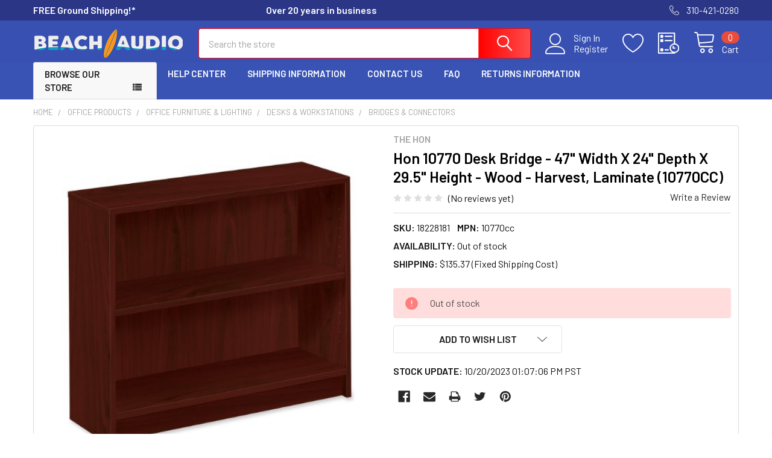

--- FILE ---
content_type: text/html; charset=UTF-8
request_url: https://www.beachaudio.com/hon-10770-desk-bridge-47-width-x-24-depth-x-29-5-height-wood-harvest-laminate-10770cc/
body_size: 45684
content:

    
    <!DOCTYPE html>
<html class="no-js" lang="en">
    
    <head>
        <title>Hon 10770 Desk Bridge - 47&quot; Width X 24&quot; Depth X 29.5&quot; | Beach Audio</title>
        <link rel="dns-prefetch preconnect" href="https://cdn11.bigcommerce.com/s-muk18pjqrv" crossorigin><link rel="dns-prefetch preconnect" href="https://fonts.googleapis.com/" crossorigin><link rel="dns-prefetch preconnect" href="https://fonts.gstatic.com/" crossorigin>
        <meta property="og:url" content="https://www.beachaudio.com/hon-10770-desk-bridge-47-width-x-24-depth-x-29-5-height-wood-harvest-laminate-10770cc/" /><meta property="og:site_name" content="Beach Audio" /><meta name="keywords" content="Electronics, Office Supplies, Computers, Industrial, RV, Marine"><meta name="description" content="Buy The Hon 10770CC As low as $285.5 Out of Stock Hon 10770 Desk Bridge - 47&quot; Width X 24&quot; Depth X 29.5&quot; Height - Wood - Harvest, Laminate (10770CC)"><link rel='canonical' href='https://www.beachaudio.com/hon-10770-desk-bridge-47-width-x-24-depth-x-29-5-height-wood-harvest-laminate-10770cc/' /><meta name='platform' content='bigcommerce.stencil' /><meta property="og:type" content="product" />
<meta property="og:title" content="Hon 10770 Desk Bridge - 47&quot; Width X 24&quot; Depth X 29.5&quot; Height - Wood - Harvest, Laminate (10770CC)" />
<meta property="og:description" content="Buy The Hon 10770CC As low as $285.5 Out of Stock Hon 10770 Desk Bridge - 47&quot; Width X 24&quot; Depth X 29.5&quot; Height - Wood - Harvest, Laminate (10770CC)" />
<meta property="og:image" content="https://cdn11.bigcommerce.com/s-muk18pjqrv/products/52817/images/1123310/apityphph__89669.1646489996.386.513.jpg?c=1" />
<meta property="og:availability" content="oos" />
<meta property="pinterest:richpins" content="enabled" />
        
         

        <link href="https://cdn11.bigcommerce.com/s-muk18pjqrv/product_images/BeachAudio-favicon.gif?t=1629146455" rel="shortcut icon">
        <meta name="viewport" content="width=device-width, initial-scale=1, maximum-scale=1">

        <script>
            document.documentElement.className = document.documentElement.className.replace('no-js', 'js');
        </script>

        <script>
    function browserSupportsAllFeatures() {
        return window.Promise
            && window.fetch
            && window.URL
            && window.URLSearchParams
            && window.WeakMap
            // object-fit support
            && ('objectFit' in document.documentElement.style);
    }

    function loadScript(src) {
        var js = document.createElement('script');
        js.src = src;
        js.onerror = function () {
            console.error('Failed to load polyfill script ' + src);
        };
        document.head.appendChild(js);
    }

    if (!browserSupportsAllFeatures()) {
        loadScript('https://cdn11.bigcommerce.com/s-muk18pjqrv/stencil/736cac80-56a1-013c-7e2b-32621952921e/e/973c5bf0-3c52-013b-e9cb-1e99c45903af/dist/theme-bundle.polyfills.js');
    }
</script>
        <script>window.consentManagerTranslations = `{"locale":"en","locales":{"consent_manager.data_collection_warning":"en","consent_manager.accept_all_cookies":"en","consent_manager.gdpr_settings":"en","consent_manager.data_collection_preferences":"en","consent_manager.manage_data_collection_preferences":"en","consent_manager.use_data_by_cookies":"en","consent_manager.data_categories_table":"en","consent_manager.allow":"en","consent_manager.accept":"en","consent_manager.deny":"en","consent_manager.dismiss":"en","consent_manager.reject_all":"en","consent_manager.category":"en","consent_manager.purpose":"en","consent_manager.functional_category":"en","consent_manager.functional_purpose":"en","consent_manager.analytics_category":"en","consent_manager.analytics_purpose":"en","consent_manager.targeting_category":"en","consent_manager.advertising_category":"en","consent_manager.advertising_purpose":"en","consent_manager.essential_category":"en","consent_manager.esential_purpose":"en","consent_manager.yes":"en","consent_manager.no":"en","consent_manager.not_available":"en","consent_manager.cancel":"en","consent_manager.save":"en","consent_manager.back_to_preferences":"en","consent_manager.close_without_changes":"en","consent_manager.unsaved_changes":"en","consent_manager.by_using":"en","consent_manager.agree_on_data_collection":"en","consent_manager.change_preferences":"en","consent_manager.cancel_dialog_title":"en","consent_manager.privacy_policy":"en","consent_manager.allow_category_tracking":"en","consent_manager.disallow_category_tracking":"en"},"translations":{"consent_manager.data_collection_warning":"We use cookies (and other similar technologies) to collect data to improve your shopping experience.","consent_manager.accept_all_cookies":"Accept All Cookies","consent_manager.gdpr_settings":"Settings","consent_manager.data_collection_preferences":"Website Data Collection Preferences","consent_manager.manage_data_collection_preferences":"Manage Website Data Collection Preferences","consent_manager.use_data_by_cookies":" uses data collected by cookies and JavaScript libraries to improve your shopping experience.","consent_manager.data_categories_table":"The table below outlines how we use this data by category. To opt out of a category of data collection, select 'No' and save your preferences.","consent_manager.allow":"Allow","consent_manager.accept":"Accept","consent_manager.deny":"Deny","consent_manager.dismiss":"Dismiss","consent_manager.reject_all":"Reject all","consent_manager.category":"Category","consent_manager.purpose":"Purpose","consent_manager.functional_category":"Functional","consent_manager.functional_purpose":"Enables enhanced functionality, such as videos and live chat. If you do not allow these, then some or all of these functions may not work properly.","consent_manager.analytics_category":"Analytics","consent_manager.analytics_purpose":"Provide statistical information on site usage, e.g., web analytics so we can improve this website over time.","consent_manager.targeting_category":"Targeting","consent_manager.advertising_category":"Advertising","consent_manager.advertising_purpose":"Used to create profiles or personalize content to enhance your shopping experience.","consent_manager.essential_category":"Essential","consent_manager.esential_purpose":"Essential for the site and any requested services to work, but do not perform any additional or secondary function.","consent_manager.yes":"Yes","consent_manager.no":"No","consent_manager.not_available":"N/A","consent_manager.cancel":"Cancel","consent_manager.save":"Save","consent_manager.back_to_preferences":"Back to Preferences","consent_manager.close_without_changes":"You have unsaved changes to your data collection preferences. Are you sure you want to close without saving?","consent_manager.unsaved_changes":"You have unsaved changes","consent_manager.by_using":"By using our website, you're agreeing to our","consent_manager.agree_on_data_collection":"By using our website, you're agreeing to the collection of data as described in our ","consent_manager.change_preferences":"You can change your preferences at any time","consent_manager.cancel_dialog_title":"Are you sure you want to cancel?","consent_manager.privacy_policy":"Privacy Policy","consent_manager.allow_category_tracking":"Allow [CATEGORY_NAME] tracking","consent_manager.disallow_category_tracking":"Disallow [CATEGORY_NAME] tracking"}}`;</script>
        
        <script>
            window.lazySizesConfig = window.lazySizesConfig || {};
            window.lazySizesConfig.loadMode = 1;
        </script>
        <script async src="https://cdn11.bigcommerce.com/s-muk18pjqrv/stencil/736cac80-56a1-013c-7e2b-32621952921e/e/973c5bf0-3c52-013b-e9cb-1e99c45903af/dist/theme-bundle.head_async.js"></script>

            <script>document.write('<link href="https://fonts.googleapis.com/css?family=Barlow:600,400&display=swap" rel="stylesheet">'.replace('rel="stylesheet"', 'rel="preload" as="style" onload="this.onload=null;this.rel=\'stylesheet\'"'));</script>
            <noscript><link href="https://fonts.googleapis.com/css?family=Barlow:600,400&display=swap" rel="stylesheet"></noscript>

            <link data-stencil-stylesheet href="https://cdn11.bigcommerce.com/s-muk18pjqrv/stencil/736cac80-56a1-013c-7e2b-32621952921e/e/973c5bf0-3c52-013b-e9cb-1e99c45903af/css/theme-fe7938d0-1e4f-013e-86b3-4684c65784d0.css" rel="stylesheet">

            <script>
                window.lazySizesConfig.loadHidden = false;
                window.lazySizesConfig.expand = 0;
            </script>
            <script>!function(n){"use strict";n.loadCSS||(n.loadCSS=function(){});var o=loadCSS.relpreload={};if(o.support=function(){var e;try{e=n.document.createElement("link").relList.supports("preload")}catch(t){e=!1}return function(){return e}}(),o.bindMediaToggle=function(t){var e=t.media||"all";function a(){t.addEventListener?t.removeEventListener("load",a):t.attachEvent&&t.detachEvent("onload",a),t.setAttribute("onload",null),t.media=e}t.addEventListener?t.addEventListener("load",a):t.attachEvent&&t.attachEvent("onload",a),setTimeout(function(){t.rel="stylesheet",t.media="only x"}),setTimeout(a,3e3)},o.poly=function(){if(!o.support())for(var t=n.document.getElementsByTagName("link"),e=0;e<t.length;e++){var a=t[e];"preload"!==a.rel||"style"!==a.getAttribute("as")||a.getAttribute("data-loadcss")||(a.setAttribute("data-loadcss",!0),o.bindMediaToggle(a))}},!o.support()){o.poly();var t=n.setInterval(o.poly,500);n.addEventListener?n.addEventListener("load",function(){o.poly(),n.clearInterval(t)}):n.attachEvent&&n.attachEvent("onload",function(){o.poly(),n.clearInterval(t)})}"undefined"!=typeof exports?exports.loadCSS=loadCSS:n.loadCSS=loadCSS}("undefined"!=typeof global?global:this);</script>
            
<script type="text/javascript" src="https://checkout-sdk.bigcommerce.com/v1/loader.js" defer ></script>
<script src="https://www.google.com/recaptcha/api.js" async defer></script>
<script type="text/javascript">
var BCData = {"product_attributes":{"sku":"18228181","upc":"089192188130","mpn":"10770cc","gtin":null,"weight":null,"base":true,"image":null,"price":{"price_range":[],"retail_price_range":[]},"out_of_stock_behavior":"hide_option","out_of_stock_message":"Out of stock","available_modifier_values":[],"in_stock_attributes":[],"stock":0,"instock":false,"stock_message":"Out of stock","purchasable":false,"purchasing_message":"The selected product combination is currently unavailable.","call_for_price_message":""}};
</script>
<script>
(function() {
var style = document.createElement('style');
style.innerHTML = '@media (min-width: 801px) {'
+ '.productView-description .tabs { display: flex; flex-wrap: wrap; }'
+ '.productView-description .tabs .tab { order: 3 }'
+ '.productView-description .tabs .tab--description { order: 1 }'
+ '.productView-description .tabs .tab--custom { order: 2 }'
+ '}'
+ '@media (max-width: 800px) {'
+ '.productView-description .tabs-contents { display: flex; flex-direction: column }'
+ '.productView-description .tabs-contents .tab-content { order: 3 }'
+ '.productView-description .tabs-contents #tab-description { order: 1 }'
+ '.productView-description .tabs-contents .tab-content--custom { order: 2 }'
+ '}';
document.head.appendChild(style);
})();
</script><script>
(function() {
var style = document.createElement('style');
style.innerHTML = '.papaSupermarket-style--modern .footer .footer-info-col[data-section-type="footer-brands"] .footer-info-list { column-count: 3; }'
+ '@media (max-width: 800px) {'
+ '.papaSupermarket-style--modern .footer .footer-info-col[data-section-type="footer-brands"] { min-width: 100%; max-width: 100%; flex-basis: 100%; }'
+ '}'
+ '@media (min-width: 801px) {'
+ '.papaSupermarket-style--modern .footer .footer-info-col[data-section-type="footer-brands"] { min-width: 80%; max-width: 80%; flex-basis: 80%; }'
+ '}';
document.head.appendChild(style);
})();
</script>
<script>
(function() {
var style = document.createElement('style');
style.innerHTML = '.papaSupermarket-pageType--search .panel-body--searchSuggestions { display: none }';  /* search-suggestion search-suggestion--categories */
document.head.appendChild(style);
})();
</script>
<script data-cfasync="false" data-dd-sm-ignore="true" data-cookieconsent="ignore" id="wsa-tag-manager-tags" nonce="">
</script >

</script>
<script data-cfasync="false" data-dd-sm-ignore="true" data-cookieconsent="ignore" id="wsa-tag-manager-javascript-h-test" nonce="">!function(w,d){w.TagRocket=w.TagRocket||{};var T=w.TagRocket;T.teh=[];w.onerror=function(m,s,l,c,e){T.teh.push((l?(l+' '):'')+(c?(c+' '):'')+m+(m.colno?(':'+m.colno):'')+(s?(' '+s):''));};function a(s){var e=d.createElement('script'),h=d.getElementsByTagName('head')[0];e.appendChild(d.createTextNode(s));h.insertBefore(e,h.firstChild)}a('()=>{};window.arrowFunctions=1');a('async function a(){};window.asyncFunctions=1');var m=new Date().toISOString(),q='wsa-tag-manager-javascript-',z;T.tah=function(s){w.dataLayer=w.dataLayer||[];if(!w.gtag){w.gtag=function(){dataLayer.push(arguments)};gtag('js',new Date);t=d.createElement('script');t.async=!0;t.setAttribute('src','https://www.googletagmanager.com/gtag/js?id=G-7XTJM93TLW');d.head.appendChild(t)};if(!w.wsa_tre){gtag('config',"G-7XTJM93TLW",{groups:'TagRocketErrorTracking',send_page_view:false});;gtag('config',"G-BTBM658EED",{groups:'TagRocketErrorTracking',send_page_view:false});gtag('event','tag_rocket_error',{send_to:["G-BTBM658EED"],description:'Script Failure',app_version:'3.46.17',tag_rocket_version:'1.94',ua:navigator.userAgent});};w.wsa_tre=1;if(w.console)console.error('Tag Rocket (h): '+s,T.teh);T.teh.forEach(function(e){gtag('event','app_error',{send_to:'G-7XTJM93TLW',scope:s,description:s+' 3.46.17 h '+e,message:'h '+e,app_version:'3.46.17',automatic:1,tag_rocket_version:'1.94',pagedatetime:m,datetime:m,ua:navigator.userAgent,tags:"unknown",environment:'Production'})})};p=function(){if(!T.ts&&!d.getElementById(q+'second'))T.tah('Header Script Missing');else if(!T.tss)T.tah('Header Script Failure1');else if(!T.ts)T.tah('Header Script Failure2');if(!T.tm&&!d.getElementById(q+'main'))T.tah('Footer Script Missing');else if(!T.tm)T.tah('Footer Script Failure')};if(w.addEventListener)w.addEventListener('DOMContentLoaded',p);else w.attachEvent('onDOMContentLoaded',p)}(window,document)</script>
<script data-cfasync="false" data-dd-sm-ignore="true" data-cookieconsent="ignore" id="wsa-tag-manager-javascript-second" nonce="">
/*
    Web Site Advantage: Tag Rocket App Head [1.94.75806]
    https://bigcommerce.websiteadvantage.com.au/tag-rocket/
    Copyright (C) 2020 - 2025 Web Site Advantage
*/

!function(w,d){w.TagRocket=w.TagRocket||{};var T=w.TagRocket;T.tss=1;T.tags='gads|ga4';T.scc='US-';T.seu='false';w.dataLayer=w.dataLayer||[];T.gq=[];T.cI=function(){if(!w.gtag||!w.gtag.fake){w.gtag=function(){var _arguments=arguments;if(_arguments.length&&_arguments[0]=='consent')dataLayer.push(_arguments);else T.gq.push(_arguments)};w.gtag.fake=!0;}};T.cI();T.l='';var eet=new Date,eei=0,eer=0,eea='G-7XTJM93TLW';T.ecq=[];T.ec=function(){if(T.consent.analytics)gtag.apply(null,arguments);else T.ecq.push(arguments)};T.a=function(s,e,c,o){try{if(!eei){eei=1;if(!w.gtag||w.gtag.fake){w.gtag=function(){dataLayer.push(arguments)}}T.ec('config',eea,{groups:'TagRocketErrorTracking',send_page_view:false})}if(!eer){eer=1;T.ct=c;if(w.console)console.error('Tag Rocket: '+s+': '+e,o||'');T.ct=1;var z = e?e.substring(0,255):'-missing-';T.ec('event','app_error',{send_to:eea,scope:s,description:s+' 3.46.17 '+z,message:z,app_version:'3.46.17',automatic:1,tag_rocket_version:'1.94',pagedatetime:eet.toISOString(),datetime:new Date().toISOString(),ua:navigator.userAgent,tags:T.tags,timesinceload:new Date-eet,environment:'Production'});eer=0}}catch(x){try{T.ec('event','app_error',{send_to:eea,scope:'AppErrorError',description:'3.46.17 '+x,message:''+x,app_version:'3.46.17',tag_rocket_version:'1.94',pagedatetime:eet.toISOString(),datetime:new Date().toISOString(),ua:navigator.userAgent,tags:T.tags,timesinceload:new Date-eet,environment:'Production'});}catch(y){}}};T.eq=T.eq||[];if(w.addEventListener){w.addEventListener('error',function(){T.ef.apply(T,arguments)},{passive:!0,capture:!0});}else if(w.attachEvent){w.attachEvent('onerror',function(){T.ef.apply(T,arguments)});}if(!T.ef){T.ef=function(){T.eq.push(arguments)}};if(!T.cf){T.cq=T.cq||[];T.cf=function(){T.cq.push(arguments)};if(w.console){T.ce=console.error;console.error=function(){T.ce.apply(console,arguments);T.cf.apply(T,arguments)}}};try{T.dq='NewPromotionsAdded';T.dI=[];T.dJ=0;T.ch=function(){T.dH(function(a){a.forEach(function(b){T.e(b.addedNodes,function(c){if(T.bi(c,T.bc)=='promotion'&&T.bh(c,'found')){T.dI.push(c)}T.e(T.dF(c,"["+T.bc+"='promotion']"),function(e){if(T.bh(e,'found')){T.dI.push(e)}})})});if(T.aT(T.dI)&&!T.dJ){T.y(function(){T.dJ=T.bj(function(){T.dJ=0;T.f(T.dq,{elements:T.dI});T.dI=[];},100,'New Promotions Added')})}});};T.dB=[];T.dC=0;T.dD=function(a){T.e(a,function(b){if(T.bi(b,T.bc)=='list'&&T.dE(b)&&T.bh(b,'found')){T.dB.push(b)}T.e(T.dF(b,"["+T.bc+"='list']"),function(c){if(T.dE(c)&&T.bh(c,'found')){T.dB.push(c)}})})};T.dG=function(){T.y(function(){if(T.aT(T.dB)){if(T.dC)T.dx(T.dC);T.dC=T.bj(function(){T.f(T.cJ,{elements:T.dB});T.dB=[];T.dC=0},500,'New Products Added')}})};T.cg=function(e){T.dH(function(f){f.forEach(function(g){T.dD(g.addedNodes);});T.dG();},e||d.body)};T.cJ='NewProductsAdded';T.cu='UserDataUpdated';T.dF=function(a,b){if(!a.querySelectorAll)return[];var c=a.querySelectorAll(b);if(Array.from)return Array.from(c);else return c};T.bb=function(a){return T.dF(d,a)};T.dE=function(a){var b=T.bi(a,T.bd);return b&&!isNaN(parseInt(b,10))};T.N=function(a){return typeof a!=='undefined'&&a!==null};T.u=function(a){return a===0||(T.N(a)&&a!==''&&!isNaN(a))};T.dP=function(a){var b=String.fromCodePoint;if(b){return b(a)}return ''};T.dO=function(a,b,c){var e=[].slice.call(a).map(function(f){if(c||typeof(f)==='function')return f;try{return T.cU(f)}catch(g){if(Array.isArray(f)){return [].concat(f)}else return f}});if(T.aT(e)){e[0]=T.dP(b)+' %cTag Rocket: %c'+e[0];e.splice(1,0,'color:none;');e.splice(1,0,'color:#28a300;')}return e};T.bS=function(){if(w.console)console.warn.apply(console,T.dO(arguments,0x1F6A8,1))};T.cs=function(){if(w.console)console.error.apply(console,T.dO(arguments,0x26A0,1))};T.ae=function(a,b){return a.sort(function(c,e){return e.price*e.quantity-c.price*c.quantity}).slice(0,b)};T.cB=function(a,b,c,e){var f,g=function(h){if(h>=T.aT(a))c&&c();else T.bj(function(){T.t('SB95',function(){f=b(a[h],h);if(typeof f!=='undefined')c&&c(f);else g(h+1)},1)},0,'Yield '+h+' '+e);};g(0)};T.e=function(a,b){var c,e,f=T.aT(a);if(a&&f)for(c=0;c<f;c++){e=b(a[c],c);if(typeof e!=='undefined')return e}};T.cR=function(a,b){if(a&&T.aT(a))for(var c=0;c<T.aT(a);c++){if(a[c]===b)return true}};T.dL=function(a,b,c){a.setAttribute(b,c)};T.p=function(a,b,c){if(T.N(c)&&c!=='')a[b]=c};T.ca=function(a,b){if(!b||!a)return a;var c=b.split('.'),e=a[c.shift()];return T.ca(e,c.join('.'))};T.t=function(a,b,c,e){try{c&&b.apply(this,e)}catch(f){T.a(a,''+f,1,f)}};T.bl=function(a,b,c,e){var f=function(){T.t.call(this,'SB24',c,1,arguments)};if(b==T.Q&&d.readyState!="loading"){T.bj(f,0,T.Q)}else{e=e||{};if(!T.N(e.passive)){e.passive=!0;}a.addEventListener&&a.addEventListener(b,f,e)|| a.attachEvent&&a.attachEvent('on'+b,f)}};T.P=function(a,b){T.bl(w,a,function(a){if(!b.done){b.done=1;b(a)}},{once:!0})};T.bM=function(a,b){try{return JSON.stringify(a,b)}catch(c){throw ''+T.bM.caller+' '+c}};T.bP=function(a){return a&&JSON.parse(a)};T.cU=function(a){return T.bP(T.bM(a))};T.cX=function(a){return T.bM(a)=='{}'};T.S=function(a){var b=Object(a),c,e,f,g=arguments;for(c=1;c<g.length;c++){e=g[c];if(e!=null){for(f in e){if(Object.prototype.hasOwnProperty.call(e,f))b[f]=e[f];}}}return b;};T.aT=function(a){return a.length};T.bo=function(a){try{if(!localStorage||T.dN)return !1;return localStorage.removeItem(a)}catch(b){T.a('SB63','Incognito Safari has blocked localStorage. This stops us tracking things like add to cart events',1,b);T.dN=!0}};T.bm=function(a){try{if(!localStorage||T.dN)return !1;return localStorage.getItem(a)}catch(b){T.a('SB61','Incognito Safari has blocked localStorage. This stops us tracking things like add to cart events',1,b);T.dN=!0}};T.bn=function(a,b){try{if(!localStorage||T.dN)return !1;localStorage.setItem(a,b)}catch(c){T.a('SB60','Incognito Safari has blocked localStorage. This stops us tracking things like add to cart events',1,c);T.dN=!0}};T.ao=function(a){var b=d.cookie.match(new RegExp('(^| )'+a+'=([^;]+)')),c=b&&unescape(b[2])||'';return c=='deleted'?'':c};T.K=function(a){var b=w.performance;return b&&b.getEntriesByType&&b.getEntriesByType(a)};T.J=function(){var a=navigator;return a.connection||a.mozConnection||a.webkitConnection};T.H=function(a,b,c){return (a||'').replace(b,c||'')};T.ar=function(a){return (a||'').trim().toLowerCase()};T.aW=function(a){return T.H(T.H(T.ar(a),/([^a-z0-9 _])/g),/ +/g,'_')};T.L=function(a,b){b=b||255;if(!a)return '(missing)';a=T.H((''+a).trim(),/ *(\r\n|\n|\r) */gm,' ');if(T.aT(a)<=b)return a;return a.substring(0,b-3)+'...'};T.cv=function(a,b){var c='',e='';switch(b){case 'AU':c='0011';e='61';break;case 'US':case 'CA':c='011';e='1';break;case 'GB':c='011';e='44';break;case 'IT':c='00';e='39';break;}a=T.H(a,/[^\d+]+/g);if(c)a=T.H(a,new RegExp('^'+c),'+');if(a[0]!='+'&&e){a='+'+T.H(e+a,/^0/);}return a};T.bk=function(a,b){return a.hasAttribute(b)};T.bi=function(a,b){if(a.getAttribute)return T.L(a.getAttribute(b))};T.bh=function(a,b){var c='data-tagrocket-'+b;if(T.bk(a,c))return 0;T.dL(a,c,'1');return 1};T.bt=function(a,b,c,e){var f=setInterval(function(){T.t(a,function(){try{c()}catch(g){if(b)clearInterval(f);throw g}},1)},e);return f};T.cc=function(a,b,c,e){if(a)T.dx(a);return T.bj(b,c,e)};T.dx=function(a){clearTimeout(a)};T.bj=function(a,b,c){return setTimeout(a,b,'Tag Rocket '+(c||''))};T.bA=function(a,b,c){T.db('query getCartMetafields{site{cart{metafields(namespace:"bc_storefront" keys:["'+b+'"]){edges{node{entityId}}}}}}',function(e,f){T.t('SB82',function(){if(e>0){var g='createCartMetafield',h='',i=T.ca(f,'data.site.cart.metafields.edges');if (i&&i.length){g='updateCartMetafield';h=' metafieldEntityId:'+i[0].node.entityId}T.db('mutation '+g+'{cart{'+g+'(input:{cartEntityId:"'+a+'" data:{key:"'+b+'" value:"'+T.bM(c).replace(/"/g,'\\"')+'"}'+h+'}){metafield{id entityId key value}errors{...on Error{message}}}}}',function(e,j){T.t('SB83',function(){if(e>0){}},1)})}},1)})};T.dM=function(a){T.cl.appendChild(a)};T.dK=function(a,b,c){b=b||{};if(b.onvisible&&d.hidden){T.P('visibilitychange',function(){T.dK(a,b,c)});return};var e=d.createElement(a),f;if(b.id&&d.getElementById(b.id))return;for(var g in b){T.dL(e,g,b[g])}e.onload=e.onreadystatechange=function(){f=e.readyState;if(!f||f=='loaded'||f=='complete'){if(c)c();c=null}};T.dM(e);return e};T.aQ=function(a,b,c){b=b||{};b.src=a;if(!T.N(b.async))b.async=!0;if(T.co)b.nonce=T.co;if(!T.N(b.onvisible))b.onvisible=!0;if(T.pageType!='orderconfirmation'||T.b.updated){T.dK('script',b,c)}else{T.o(T.cu,function(){T.dK('script',b,c)})}};T.di=function(a){if(T.bk(a,'data-list-name'))return T.bi(a,'data-list-name');if(a.parentElement)return T.di(a.parentElement)};T.M=function(){var a=d.querySelector('head meta[name="description"]');if(a)return T.bi(a,'content');};T.cr=function(a){var b=w.location.href.match(new RegExp('[?&]'+a+'=([^&]*)'));return decodeURIComponent(b&&b[1]||'')};T.dH=function(a,b,c){if(w.MutationObserver)T.P(T.Q,function(){c=c||{childList:!0,subtree:!0};b=b||d.body;if(!b)throw 'no target';new MutationObserver(a).observe(b,c)})};T.dq='NewPromotionsAdded';T.dI=[];T.dJ=0;T.ch=function(){T.dH(function(a){a.forEach(function(b){T.e(b.addedNodes,function(c){if(T.bi(c,T.bc)=='promotion'&&T.bh(c,'found')){T.dI.push(c)}T.e(T.dF(c,"["+T.bc+"='promotion']"),function(e){if(T.bh(e,'found')){T.dI.push(e)}})})});if(T.aT(T.dI)&&!T.dJ){T.y(function(){T.dJ=T.bj(function(){T.dJ=0;T.f(T.dq,{elements:T.dI});T.dI=[];},100,'New Promotions Added')})}});};T.dB=[];T.dC=0;T.dD=function(a){T.e(a,function(b){if(T.bi(b,T.bc)=='list'&&T.dE(b)&&T.bh(b,'found')){T.dB.push(b)}T.e(T.dF(b,"["+T.bc+"='list']"),function(c){if(T.dE(c)&&T.bh(c,'found')){T.dB.push(c)}})})};T.dG=function(){T.y(function(){if(T.aT(T.dB)){if(T.dC)T.dx(T.dC);T.dC=T.bj(function(){T.f(T.cJ,{elements:T.dB});T.dB=[];T.dC=0},500,'New Products Added')}})};T.cg=function(e){T.dH(function(f){f.forEach(function(g){T.dD(g.addedNodes);});T.dG();},e||d.body)};T.cJ='NewProductsAdded';T.as='PromotionsVisible';T.dp=function(a){T.aZ(T.as,a)};T.aX=function(a,b){var c,e=[];T.e(a.infos||a.items||a,function(f){c=f.product||f;if(!c.completed){e.push(c);}});if (T.aT(e)&&T.cr('showHidden')!='true'){T.a('SB55e',''+T.aT(e)+' incomplete products on '+b+' '+e[0].productId+' '+e[0].name,1,e);}};T.dl=function(a,b){var c="["+T.bc+"='list']["+T.bd+"='"+a+"']";if(b)c="[data-list-name='"+T.H(b,/['"\\]/g,'\\$&')+"'] "+c;return d.querySelector(c)};T.k='ProductsVisible';T.dn=function(a,b){if(T.aY||T.bZ)a.search=T.aY||T.bZ;T.aX(a,T.k);T.cF(T.k,a,b)};T.dy=function(a){T.t('SB19b',function(){var b,c={},e;T.e(a,function(f){if(!f.seen){f.seen=1;b=f.callback.name+f.id;if(!c[b])c[b]=[];c[b].push(f)}});for(var g in c){e=c[g][0];e.callback({infos:c[g],list:e.list})}},1)};T.dA=0;T.dz=[];T.dt=function(a){a.visibleTime=0;var b,c=new IntersectionObserver(function(e){if(e[0].isIntersecting){a.lastVisible=new Date;a.trigger='visible';b=T.bj(function(){c.disconnect();T.dz.push(a);if(T.dA)return;T.dA=T.bj(function(){T.dA=0;if(T.aT(T.dz)){T.dy(T.dz);T.dz=[];}},1000,'Visible Ticking')},2000-a.visibleTime,'On First Visible')}else{if(b)T.dx(b);if(a.lastVisible){a.visibleTime+=new Date-a.lastVisible;a.lastVisible=0}}},{threshold:[0.5]});c.observe(a.e)};T.dv=[];T.dw=0;T.du=function(a){T.dv.push(a)};T.ci=function(){T.t('SB18',function(){var b,c,e=0,f=1,g=function(a){if(a.seen)return false;if(a.e&&a.e.getBoundingClientRect){try{b=a.e.getBoundingClientRect()}catch(h){}if(b){return b.top>-b.height/2&&b.left>-b.width/2&&b.bottom-b.height/2<=(w.innerHeight||d.documentElement.clientHeight)&&b.right-b.width/2<=(w.innerWidth||d.documentElement.clientWidth)}}return a.percent<T.dw},i=function(j,k){if(!k&&c)return;T.dx(c);c=T.bj(function(){c=0;T.t('SB18a',function(){l()},1)},j,'Scroll Tick '+k)} ,l=function(){var m=[],n=1,o,p,q,r=d.body,s=d.documentElement;q=w.pageYOffset,p=w.innerHeight;if(r&&r.scrollHeight){if(f==1)f=r.scrollHeight;if(s.clientHeight)n=s.clientHeight;if(q&&p)n=q+p;}o=n/f;if(o>T.dw){T.dw=o;e=n;T.t('SB18b',function(){T.e(T.dv,function(a){a.trigger='scroll '+o;if(g(a)&&T.aT(m)<=5)m.push(a)});if(T.aT(m)){T.dy(m);i(5500,1)}},1);}};T.bl(d,'scroll',function(){i(1000,0);});T.P('load',function(){l()})},1);};T.do=function(a){if(a.e&&('IntersectionObserver' in window)){T.dt(a)}else{T.du(a)}};T.ds=function(a,b,c,e){if(!w._bcCsrfProtectionPatched&&e<10){T.bj(function(){T.ds(a,b,c,e+1)},100,'XMLHttpRequest Wait '+e)}else{var f=new XMLHttpRequest();e=e||1;f.onreadystatechange=function(){if(this.readyState==4){if(this.status!=200){if(e<12){T.bj(function(){T.ds(a,b,c,e+1)},1000,'XMLHttpRequest Retry '+e)}else{T.a('SB36','Request Failed after '+e+' attempts : '+a+' '+this.status,1,f);b(0,this.status)}}else{b(1,f.responseText?T.bP(f.responseText):'-missing-')}}};f.open(c?'POST':'GET',a,true);f.withCredentials=true;f.setRequestHeader('Content-type','application/json');if(c){f.setRequestHeader('Authorization','Bearer '+T.cp);f.send(T.bM({query:c}))}else{f.send()}}};T.dr=function(a,b,c,e){if(w.location.href.indexOf('googleusercontent.com')>0){c(0,'googleusercontent.com')}else{e=e||1;b=b||{};if(!w._bcCsrfProtectionPatched&&e<10){T.bj(function(){T.dr(a,b,c,e+1)},100,'Fetch Wait '+e)}else{w.fetch(a,b).then(function(f){if(f.ok){f.text().then(function(g){var h;try{h=T.bP(g)}catch(i){throw 'JSON parse error '+i+' '+a}try{c(h?1:0,h||'-empty-')}catch(i){throw 'onComplete error '+i+' '+a}})}else{if(e<12){T.bj(function(){T.dr(a,b,c,e+1)},1000*e,'Fetch '+e)}else{T.a('SB30','Fetch '+e+' Last Fail '+a+' '+f.status,1,f);try{c(0,f.status)}catch(i){T.a('SB30b','Fetch '+a+' onComplete '+(j.message||j),1,j)}}}}).catch(function(j){if(!j.message||!j.message.match(/^(cancel|annul|brochen|NetworkError when|Failed to fetch|취소됨)/)){if(e<12){T.bj(function(){T.dr(a,b,c,e+1)},1000,'Fetch Error '+e+1)}else{T.a('SB29','Fetch '+e+' Last Error '+a+' '+(j.message||j),1,j);c(0,j.message||j)}}else c(-1,j.message||j)})}}};T.db=function(a,b){var c='/graphql';if(w.fetch){T.dr(c,{method:'POST',credentials:'same-origin',headers:{'Content-Type':'application/json',Authorization:'Bearer '+T.cp},body:T.bM({query:a})},b)}else{T.ds(c,b,a)}};T.bx=function(a,b){if(w.fetch){T.dr(a,{credentials:'include'},b)}else{T.ds(a,b)}};T.bg=function(){T.o(T.dq,function(a){T.be(T.bf(a.elements))})};T.be=function(a){T.e(a,function(b){if(!b.e)b.e=d.querySelector("["+T.bc+"='promotion']["+T.bd+"='"+b.id+"']");var c=b.location=='top'?0.1:0.9;if(b.e){if(T.bh(b.e,'registered')){T.do({se: T.dm,id:'',e:b.e,promotion:b,percent:c,callback:T.dp});T.bl(b.e,'click',function(){T.aZ(T.au,b)})}}else{T.do({se: T.dm,id:'',e:b.e,promotion:b,percent:c,callback:T.dp})}})};T.au='PromotionClicked';T.dk=0;T.aV=function(a,b){T.dk++;T.e(a.items,function(c,e){if(!b||T.cR(b,c)){c.e=c.e||T.dl(c.productId,a.listName);var f={se: T.dm,id:T.dk,e:c.e,product:c,list:a};if(c.e){if(T.bh(c.e,'registered')){f.callback=T.dn;f.percent=e/T.aT(a.items);T.do(f);T.bl(c.e,'click',function(){if(!f.seen)T.dn({infos:[f],list:a});T.aZ(T.Z,f);})}}else{f.callback=T.dn;f.percent=e/T.aT(a.items);T.do(f);}}})};T.Z='ProductClicked';T.bf=function(a){var b,c,e,f,g=[];if(!a)a=T.bb("["+T.bc+"='promotion']["+T.bd+"]");T.e(a,function(h){b=T.bi(h,T.bd);c=T.bi(h,'data-name');e=T.bi(h,'data-position');f={e:h};if(b)f.id=parseInt(b,10);if(c)f.name=c;if(e)f.location=e;g.push(f)});return g};T.ba=function(a){var b,c,e=[],f=T.dh(e,a);if(T.aT(e)){T.aU({reason:'List',items:e},function(g){for(b in f){c=f[b];if(T.cj)c.category=T.cj;T.aV(c,g.items)}})}};T.dg=[];T.dh=function(a,b){var c,e,f,g,h,i={},j,k,l,m,n,o,p=['{','blogid','pageid','categoryid','ssib'],q='data-tagrocket-searchprovider';T.e(b,function(r){j=T.di(r)||'Page: '+T.ck;c=j.split(':')[0].trim();m=j;if(m.indexOf(':')>-1)m=m.split(':')[1].trim();i[j]=i[j]||{id:T.aW(j),type:c,listName:j,name:m,items:[]};n=T.dg[j]||0;f=T.bi(r,T.bd);e=T.bi(r,'data-product-price');l=T.bi(r,'data-product-category');g=T.bi(r,'data-name');h=T.bi(r,'data-product-brand');o=T.bi(r,'data-position');k={e:r,index:n};if(f)k.productId=parseInt(f,10);if(isNaN(k.productId)){if(!T.dj&&f&&p.some&&p.some(function(m){f.indexOf(m)!=0})){T.dj=1;T.a('SB43','Page contains invalid '+T.bd+' value: '+f,1,r)}}else{T.bh(r,'found');if(T.u(e))k.price=parseFloat(e);if(l)k.category={path:l,breadcrumbs:[l]};if(T.bk(r,q))k.searchprovider=T.bi(r,q);if(T.h)k.currency=T.h;if(!isNaN(o))k.index=parseInt(o,10)-1;T.dg[j]=n+1;a.push(k);i[j].items.push(k)}});return i};T.bL=function(a){var b='(unknown)';if(a&&a.nodeName){b=T.ar(a.nodeName);if(b=='body')return 'html>body';if(b=='head')return 'html>head';if(a.id)return b+'#'+a.id;if(a.className&&T.aT(a.className))b+='.'+a.className.split(/[ ,]+/).join('.');if(a.parentElement)b=T.bL(a.parentElement)+'>'+b;return b}};T.r=function(a,b){if(isNaN(a))return a;if(!b)b=0;var c=Math.pow(10,b),e=Number.EPSILON||2.220446049250313e-16;return Math.round((a+e)*c)/c};T.df='GetValue';T.getProductId=function(a,b,c,e,f){if(c.type=='giftCertificate')return c.type;var g=(c.isVariant&&f?f:e);if(g.length<1)return;return T.H(T.H(T.H(T.H(T.H(T.H(T.H(T.H(T.H(T.H(T.H((T.e(g.split('||'),function(h){if((h.indexOf('[[psku]]')<0||c.productSku)&&(h.indexOf('[[pmpn]]')<0||c.productMpn)&&(h.indexOf('[[pupc]]')<0||c.productUpc)&&(h.indexOf('[[pgtin]]')<0||c.productGtin)&&(h.indexOf('[[vname]]')<0||c.variantName)&&(h.indexOf('[[vid]]')<0||c.variantId)&&(h.indexOf('[[vsku]]')<0||c.variantSku)&&(h.indexOf('[[vmpn]]')<0||c.variantMpn)&&(h.indexOf('[[vupc]]')<0||c.variantUpc)&&(h.indexOf('[[vgtin]]')<0||c.variantGtin))return h})||'[[pid]]'),/\[\[pid\]\]/ig,c.productId),/\[\[pmpn\]\]/ig,c.productMpn),/\[\[pupc\]\]/ig,c.productUpc),/\[\[pgtin\]\]/ig,c.productGtin),/\[\[psku\]\]/ig,c.productSku),/\[\[vname\]\]/ig,c.variantName),/\[\[vid\]\]/ig,c.variantId),/\[\[vsku\]\]/ig,c.variantSku),/\[\[vmpn\]\]/ig,c.variantMpn),/\[\[vupc\]\]/ig,c.variantUpc),/\[\[vgtin\]\]/ig,c.variantGtin)};T.bE=function(a){T.b.updated=!0;try{var b=a.billingAddress;T.p(b,'phone',T.cv(b.phone,b.countryCode));T.p(T.b,'email',T.ar(b.email));T.p(T.b,'phone',b.phone);T.p(T.b,'first_name',b.firstName);T.p(T.b,'last_name',b.lastName);T.p(T.b,'street',b.address1);T.p(T.b,'city',b.city);T.p(T.b,'state',b.stateOrProvince);T.p(T.b,'postal_code',b.postalCode);T.p(T.b,'country_code',b.countryCode);if(b.address2)T.b.street=(T.b.street?T.b.street+', ':'')+b.address2;}catch(c){T.a('SB56','Failed to update user data',1,c);}T.aZ(T.cu,T.b);};T.cu='UserDataUpdated';T.dc=function(a,b){if(a.variants.edges){return T.e(a.variants.edges,function(c){if(c.node.entityId==b)return c.node})}};T.dd=function(a){var b='',c;T.e(a.options.edges,function(e,f){c=e.node;if(f)b+=', ';b+=c.displayName+':';T.e(c.values.edges,function(g){b+=' '+g.node.label})});return b};T.cZ='ProductDataGathered';T.da='CartDataGathered';T.aU=function(a,b){T.t('SB26c',function(){var c=a.cart,e,f,g,h,i=[],j=[],k=T.cr('showHidden')=='true',l=function(i){a.requests++;var m=i.slice(0,25),n=j.filter(function(o){return T.cR(m,o.p)&&!T.cR(n,o.v)}).map(function(o){return o.v});f='query Products{site{';if(h){f+='id:product(entityId:'+e[0].productId+'){entityId sku mpn upc gtin} product(sku:'+T.bM(h)+'){'}else{f+='products(first:25 entityIds:'+T.bM(m)+'){edges{node{'}f+='entityId sku name path defaultImage {url (width: 1000)}mpn upc gtin brand {name} categories{edges{node{name entityId breadcrumbs(depth:10 first:50){edges{node{name}}}}}}';if(c&&T.aT(n)){if(T.aT(n)>250)T.a('SB26','Can only get 250 variants. There are '+T.aT(n),1,n);f+='variants(first:250 entityIds:'+T.bM(n.slice(0,250))+'){edges{node{entityId mpn upc gtin options(first:50){edges{node{displayName values(first:50){edges{node{label}}}}}}}}}';}f+='twoVariants:variants(first:2){edges{node{entityId sku}}}';if(!h)f+='}}';f+='}}}';T.db(f,function(p,q){T.t('SB32',function(){if(p>0){if(q.errors&&T.aT(q.errors))throw 'graphql '+q.errors[0].message;T.e(e,function(o){var r,s,t,u,v,x,y,z,aa,ab,ac,ad;if(h){x=T.ca(q,'data.site.product');y=T.ca(q,'data.site.id.sku');z=T.ca(q,'data.site.id.mpn');aa=T.ca(q,'data.site.id.upc');ab=T.ca(q,'data.site.id.gtin');delete o.productSku}else{ac=T.ca(q,'data.site.products.edges');if(!ac)T.a('SB32x',T.bM(q),1,q);x=T.e(ac,function(ae){if(!ae||!ae.node)T.a('SB32z',T.bM(q),1,q);if(ae&&ae.node&&ae.node.entityId==o.productId)return ae.node});if(x)y=x.sku}if(x){o.completed=!0;var af,ag=[],ah=o.sku,ai=x.name,aj=x.path,ak=x.defaultImage,al=x.mpn,am=x.upc,an=x.gtin,ao=x.brand,ap=o.variantId;ah=ah||h;if(y)o.productSku=y;if(ah&&y!=ah)o.variantSku=ah;if(ai)o.name=ai;if(ak){o.defaultImage=ak;if(ak.url)ak.data=T.H(ak.url,'/1000w/','/{:size}/')};if(aj)o.url=T.cm+aj;if(h){if(z)o.productMpn=z;else delete o.productMpn;if(aa)o.productUpc=aa;else delete o.productUpc;if(ab)o.productGtin=ab;else delete o.productGtin;if(al&&z!=al)o.variantMpn=al;if(am&&aa!=am)o.variantUpc=am;if(an&&ab!=an)o.variantGtin=an;}else{if(al)o.productMpn=al;if(am)o.productUpc=am;if(an)o.productGtin=an;}if(ao&&ao.name)o.brand=ao.name;if(ap&&c){ad=T.dc(x,ap);if(ad){if(ad.options)o.variantName=T.dd(ad);if(ad.mpn)o.variantMpn=ad.mpn;if(ad.upc)o.variantUpc=ad.upc;if(ad.gtin)o.variantGtin=ad.gtin}else{T.a('SB27','Failed to get extra variant information for variant: '+ap,1,x);o.variantName='(id='+ap+')'}};o.isVariant=(ah&&(!y||y!=ah))==!0;v=T.ca(x,'twoVariants.edges');if(T.aT(v)>0){af=v[0].node;if(!o.isVariant)o.hasVariants=T.aT(v)>1||!(o.productSku==af.sku||af.sku=='');if(T.aT(v)<2&&!o.variantId)o.variantId=af.entityId};o.categories=ag;t=T.ca(x,'categories.edges');T.e(t,function(aq){if(!aq||!aq.node){T.a('SB32c',T.bM(t),1,t)}else{s={id:aq.node.entityId,name:aq.node.name,breadcrumbs:[]};ag.push(s);u=T.ca(aq,'node.breadcrumbs.edges');if(!u){T.a('SB32b',T.bM(t),1,t)}else{T.e(u,function(ar){s.breadcrumbs.push(ar.node.name);});s.path=s.breadcrumbs.join("/");if(!r||r.id>s.id)r=s}}});o.category=r}})}else{if(T.pageType!='orderconfirmation'&&p==0)T.a(a.reason,'Failed to get extra information for '+T.aT(m)+',ok='+p+',status='+q,1,m)}if(T.aT(i)>25){l(i.slice(25))}else{if(p>0&&!c&&w.location.href.indexOf('translate.goog')<0){var as=[];T.e(e,function(o){if(!o.completed)as.push(o)});if(T.aT(as)&&!k){if(g)T.a('SB55d','Could not get extra product data for URL sku '+g,1,{issues:as,items:e});else if(h)T.a('SB55a','Could not get extra product data for sku '+h,1,{issues:as,items:e});else T.a('SB55b',a.reason+' '+a.requests+' Could not get extra product data for '+T.aT(as)+' out of '+T.aT(e)+' items. '+as[0].productId,1,{issues:as,items:e});T.a('SB55c',T.bM(q),1,q)}}if(a.reason==T.q&&T.aT(e)&&!e[0].variantId&&T.de)e[0].variantId=T.de;b(a)}},1)})};if(a.reason==T.q){g=T.cr('sku');h=a.items[0].sku||g;}if(c){c.items=[];var at=c.lineItems;if(at)T.e([].concat(at.physicalItems,at.digitalItems,at.giftCertificates),function(au){if(c.currency&&c.currency.code)au.currency=c.currency.code;if(!T.u(au.price))au.price=au.salePrice;if(!T.u(au.price))au.price=au.list_price;if(au.type=='giftCertificate'){au.price=au.amount;au.productId='giftCertificate';au.quantity=1;au.isTaxable=au.taxable;au.completed=!0}if(au&&!au.parentId)c.items.push(au)});else{T.a('SB26b','Missing lineItems '+a.reason+' '+T.bM(a.response||c),1,c);return}}e=a.items||c.items;a.items=e;if(c)c.items=e;T.products=T.products||[];T.products.push(e);var av=0;if(c){if(T.h&&!c.currency)c.currency={code:T.h};var aw,ax=c.baseAmount,ay=c.cartAmount,az=c.coupons;if(ax&&ay)c.totalDiscount=ax-ay;if(az)c.couponCodes=az.map(function(ba){return ba.code}).join(', ')}T.e(e,function(o){var bb=o.discountAmount,bc=o.couponAmount;if(!o.productId&&o.product_id)o.productId=o.product_id;if(!o.variantId&&o.variant_id)o.variantId=o.variant_id;aw=0;if(bb)aw+=bb;if(bc){aw+=bc;if(c&&c.couponCodes)o.couponCodes=c.couponCodes}if(aw){o.totalDiscount=aw;av+=aw}if(o.type!='giftCertificate'&&o.productId&&!T.cR(i,o.productId))i.push(o.productId);if(o.variantId)j.push({p:o.productId,v:o.variantId});});if(c&&c.orderAmount)c.totalDiscount=(c.discountAmount||0)+av;if(!T.aT(i)){T.y(function(){b(a)})}else{a.requests=0;l(i);}},1)};T.t('SB33',function(){var a=T.ca(w,'prototype'),b=T.ca(a,'send'),c=T.ca(a,'open'),e=w.fetch;if(!T.xe){if(c){a.open=function(f,g){this.rurl=g;return c.apply(this,arguments)}}if(b&&b.apply){a.send=function(){var h=this;T.bl(h,'readystatechange',function(){if(h.readyState==4&&(h.status>399||h.status==0)){T.xe(h)}});return b.apply(this,arguments)}}}T.xq=T.xq||[];T.xe=function(i){T.xq.push(i)};if(!T.fe){if(e&&e.apply){w.fetch=function(g){/*This detects fetch errors.Please look up the stack for the real cause of the error*/return e.apply(this,arguments).then(function(j){if(j.status>399)T.fe({type:'status',url:j.url,message:j.status});return j}).catch(function(k){T.fe({type:T.ax,url:g.url||g,message:k.stack||k.message||k});throw k})}}}T.fq=T.fq||[];T.fe=function(l){T.fq.push(l)};},1);T.cd=function(){var a=0,b=0;T.aC='XMLHttpRequestResponseError';T.o(T.aC,function(a){var b=a.responseURL||a.rurl,c=a.status,e='XMLHttpRequest Response '+c,f=e+': '+b;if(b&&b.indexOf('/g/collect')>0)T.aD=1;if(b&&(b.indexOf('/api/storefront/carts/')>0||b.indexOf('/customer/current.jwt')>0)){}else{T.T(T.ax,{description:T.L(f),error_type:'network',error_message:T.L(e),error_filename:T.L(b),fatal:false})}},'GF30',1&&!T.aD);T.xe=function(c){a++;if(T.cl){T.cl.dataset.xhrErrors=a;T.cl.dataset.xhrErrorsInfo=(T.cl.dataset.xhrErrorsInfo||'')+' '+(c.responseURL||c.rurl)+' '+c.status+' '+c.statusText+' '+c.readyState;};if(d.visibilityState!='hidden'&&a<6)T.aZ(T.aC,c)};if(T.xq){T.e(T.xq,function(c){T.xe(c)})}T.aE='FetchResponseError';T.o(T.aE,function(a){var b='Fetch Response '+d.visibilityState+' '+a.message;T.T(T.ax,{description:T.L(b+': '+a.url),error_type:'network',error_message:T.L(b),error_filename:T.L(a.url),fatal:false})},'GF34',1);T.fe=function(e){if(T.cl){T.cl.dataset.fetchErrors=b;T.cl.dataset.fetchErrorsInfo=(T.cl.dataset.fetchErrorsInfo||'')+' '+e.url+' '+T.L(e.message,30);};if(!(e.type==T.ax&&d.visibilityState=='hidden')){b++;if(b<6)T.aZ(T.aE,e)}};if(T.fq){T.e(T.fq,function(e){T.fe(e)})}};T.aS=function(){return T.bb("["+T.bc+"]["+T.bd+"]").length>0};T.by=function(a){if(!localStorage)return;T.y(function(){var b,c,e,f=T.bP(T.bm('wsa-c'))||{version:'n/a'},g,h,i={};T.bH=0;T.e(a.items,function(j){var k=j.productSku,l=j.variantName,m=j.brand,n=j.sku,o=j.quantity;if(T.bH<3){b='id.'+j.id+'.p'+j.productId;if(j.variantId)b+='.v'+j.variantId;c={productId:j.productId,quantity:o,price:j.price,name:j.name,category:j.category};if(k)c.productSku=k;if(l)c.variantName=l;if(m)c.brand=m;if(n)c.sku=n;e=o;h=f[b];if(h)e-=h.quantity;e&&T.bG(e,j,a);i[b]=c}f[b]=null});i.version='1.0';T.bn('wsa-c',T.bM(i));for(g in f){h=f[g];h&&h.quantity&&T.bG(-h.quantity,h,a)}});};T.bl(w,'visibilitychange',function(){if(T.aT(T.dz)){T.dy(T.dz);T.dz=[]}});T.cw=[];T.o=function(a,b,c,e){if(!a){T.a('On event missing event text: '+c,'');return};if(!c)c=a;if(T.aT(arguments)<4)e=!0;if(!a||(!e&&e!=false)||!c||!b){T.a('OnEvent bad data',a,b,c,e)}T.cw.push({r:new RegExp(a),c:b,s:c,p:e})};T.cx=[];T.on=function(a,b){if(!a)T.a('On event missing eventRegexText');if(!b)T.a('On event missing callback');T.cx.push({r:new RegExp(a),c:b,s:'C'+T.aT(T.cx),p:!0})};T.cy=function(f,g,h){T.e(f,function(i){if(i.r.test(g))T.t(i.s,i.c,i.p,[h,g])})};T.cz=function(f,g,h){T.e(f,function(i){if(i.r.test(g))T.t(i.s,i.c,i.p,[h,g])})};T.cA=function(f,g,h,b){T.cB(f.filter(function(i){return i.r.test(g)}),function(i){T.t(i.s,i.c,i.p,[h,g])},b,g)};T.cC=function(g,h){T.cy(T.cx,g,h);if(!h.cancelBuiltInEvents)T.cy(T.cw,g,h);return h};T.cD=function(g,h,b){T.cA(T.cx,g,h,function(){if(!h.cancelBuiltInEvents)T.cA(T.cw,g,h,function(){b&&b(h)});else{b&&b(h)}});};T.cE=function(g,h){T.cz(T.cx,g,h);if(!h.cancelBuiltInEvents)T.cz(T.cw,g,h);return h};T.f=function(g,h){h.cancelBuiltInEvents=!1;return T.cC(g,h)};T.aZ=function(g,h){T.y(function(){T.f(g,h)})};T.cF=function(g,h,b){h.cancelBuiltInEvents=!1;T.cD(g,h,function(j){b&&b(j)})};T.cG=function(g,h){h.cancelBuiltInEvents=!1;return T.cE(g,h)};T.aH=function(g,h){h.cancel=!1;T.cC(g,h);return !h.cancel};T.cH=function(g,h){h.cancel=!1;T.cE(g,h);return !h.cancel};T.b={};T.userData=T.b;T.userDataUpdated=function(){T.aZ(T.cu,T.b)};T.b.customer_group_name="retail";T.b.customer_group_id='1';T.cj='';T.app={a:'3.46.17',v:'1.94.75806',d:'2025/07/28 04:33'};T.h='USD';T.ah='USD';T.ck="Hon 10770 Desk Bridge - 47\" Width X 24\" Depth X 29.5\" | Beach Audio";T.cl=d.getElementsByTagName('head')[0];T.bc='data-event-type';T.bd='data-entity-id';T.Q='DOMContentLoaded';T.ax='exception';T.instantLoad='false';T.dataTagEnabled='false';T.pageType='product';T.cm='https://www.beachaudio.com';T.cn=false;T.co="";T.d='allow_enhanced_conversions';T.cp="eyJ0eXAiOiJKV1QiLCJhbGciOiJFUzI1NiJ9.[base64].j9xks8VXUv2pRo9eoWnY1E6rttKOuTDKrQIVRGZwMzSq5Z2nRoNYOzBf1IDFkpnqF3LFXH41qBBxlqV56HD5cA";T.aY=T.cr('search_query');if(!T.aY)T.aY=T.cr('search_query_adv');if(T.aY)T.pageType=T.pageType+'_search';T.O=T.N(d.hidden)?''+d.hidden:'unknown';T.E=function(){if(T.aR){if(!w.gtag.real){w.gtag=function(){try{if(TextEncoder){var s=new TextEncoder().encode(T.bM(a)).byteLength;if(s>16000)T.a('GT5','Gtag Payload Too Large g t s'+s,1,arguments)}}catch(b){}dataLayer.push(arguments)};w.gtag.real=!0;T.e(T.gq,function(c){gtag.apply(null,c)});T.gq=[];}}else{T.cI();}};T.o(T.k,function(a){var b=[];T.e(a.infos,function(c){b.push(T.m({id:T.n(c.product)}))});T.j(a.search?'view_search_results':'view_item_list',{items:b})},'GA4',1);T.o(T.k,function(a){var b=[],c=a.list,e=c.listName,f={items:b},g;T.p(f,'currency',T.h);T.e(a.infos,function(h){g=T.aa(h.product,(h.e?'element':'stencil')+' '+h.trigger+' '+(h.product.searchprovider?h.product.searchprovider:''));if(g)b.push(g)});if(c.category&&c.type!=c.category)e=c.type+': '+c.category;T.T('view_item_list',T.ab(f,e,c.id))},'GF3d',1);T.o(T.as,function(a){T.e(a.infos,function(b){T.at('view_promotion',b.promotion)})},'GF40',1);T.o(T.Z,function(a){var b=T.aa(a.product),c={items:[b]};T.p(c,'currency',T.h);if(b)T.T('select_item',T.ab(c,a.list.listName,a.list.id))},'GF3c',1);T.o(T.au,function(a){T.at('select_promotion',a)},'GF41',1);T.o(T.cJ,function(a){T.ba(a.elements)});T.cK='consent';T.cL='default';T.cM='update';T.cN='denied';T.cO='granted';T.G='ConsentChanged';T.z={gtagConsentModeV2:'basic',consentSource:'bc',bcEnabled:T.cn,enabled:T.cn};T.consent=T.z;T.gtmConsent=function(a,b){T.cP(b||'gtm',a)};T.t('SB7',function(){var a,b,c=function(a){var e=(!d.referrer||d.referrer.indexOf('/manage/page-builder/')<0)&&d.location.href.indexOf('shogun.page/previews')<0;T.aJ=T.cQ=T.F=e;T.z.analytics=T.aJ;T.z.functional=T.cQ;T.z.targetingAdvertising=T.F;};a=T.ao('bc_consent');c(a);T.bt('SB7b',1,function(){b=T.ao('bc_consent');if(a!=b){a=b;c(b);T.f(T.G,T.z)}},500)},1);T.cS='ConsentEstablished';T.P(T.Q,function(){T.z.established='bc';T.cT=!0;T.cF(T.cS,T.z)});T.y=function(a){if(T.cT)a();else T.o(T.cS,a)};T.t('SB18',function(){T.cP=function(a,b){var c,e,f=T.cU({o:b,c:T.z}),g=T.z.trLast;if(g&&!T.z.errorSent&&(g.ad_storage!=b.ad_storage||g.analytics_storage!=b.analytics_storage||g.functionality_storage!=b.functionality_storage)){T.z.errorSent=!0;if(w.initGA4&&T.z.bcEnabled){c='SB94';e='The BigCommerce GA4 feature may be causing consent issues. We suggest you switch to using Tag Rocket GA4'}else{c='SB91';e='[US-] external Consent Mode '+a+" command detected while Tag Rocket is set to using the BC Banner. Possibly because BigCommerce's BODL GA4 solution is enabled."}if(T.bm('wsa-cme'))T.bS(e,f);else T.a(c,e,1,f);T.bn('wsa-cme','-')}}},1);T.cV=!0;T.cW=function(){var a=w.google_tag_data,b=T.cL,c=a&&a.ics&&a.ics.entries,e={},f,g;if(c){for(f in c){g=c[f];if(T.N(g.update)){e[f]=g.update?T.cO:T.cN;b=T.cM}else if(T.N(g.default))e[f]=g.default?T.cO:T.cN}if(!T.cX(e)){a=T.z.googleTagData;if(!a||T.bM(e)!=T.bM(a)||(b==T.cM&&T.cV)){T.cV=!1;T.z.googleTagData=T.cU(e);T.cP('google_tag_data_'+b,e)}}}};T.bt('SB81',0,T.cW,500);T.t('SB15',function(){var a,b=w.dataLayer,c=b.push,e=b.unshift,f=function(g,h){if(g.length>2&&g[0]==T.cK)T.cP('dl_'+g[1]+'_'+h,g[2])};for(a=0;a<b.length;a++){f(b[a],'before')};b.push=function(){var i=[].slice.call(arguments,0);c.apply(b,i);i.forEach(function(j){f(j,'push')})};b.unshift=function(){var i=[].slice.call(arguments,0);e.apply(b,i);i.forEach(function(j){f(j,'unshift')})}},1);T.init=function(){T.cs('The Tag Rocket API needs to be enabled to use it. Global Tag Values > Settings.')};T.P(T.Q,function(){if(T.i)T.e(T.i,function(){T.init()});});T.D=[];T.g=function(){T.E();if(T.F)gtag.apply(null,arguments);else T.D.push(arguments)};T.o(T.G,function(){T.E();if(T.F){T.e(T.D,function(a){gtag.apply(null,a)});T.D=[]}});T.j=function(b,c,e){if(!c.send_to)c.send_to="AW-10775466043";c['developer_id.dODEzZj']=true;T.y(function(){T.t('GA91',function(){var f=''+d.location;if(e)gtag('set','page_location',e);T.g('event',b,c);if(e)gtag('set','page_location',f)},1)})};T.aI=[];T.R=function(){T.E();if(T.aJ)gtag.apply(null,arguments);else T.aI.push(arguments)};T.o(T.G,function(){T.E();if(T.aJ){T.e(T.aI,function(a){gtag.apply(null,a)});T.aI=[]}});T.aK=0;T.aL=0;T.aM=!1;T.aN=[];T.aB=Date.now();T.T=function(b,c){try{if(!T.aM&&b!='page_view'){T.aN.push([b,c]);return;}if(b==T.ax){T.aL++;if(T.aL>15)return};c=T.S({},T.I,c);c.send_to="G-BTBM658EED";T.aK++;c['developer_id.dODEzZj']=true;if(!gtag)T.a('GF43',b+': No gtag',1,c);T.y(function(){T.t('GF91',function(){T.R('event',b,c)},1)});if(!T.aM&&b=='page_view'){T.aM=!0;T.e(T.aN,function(e){T.T(e[0],e[1])})}}catch(f){T.a('GF42',b+': '+f,1,f);throw f}};gtag('set','developer_id.dODEzZj',true);T.o(T.G,function(){T.z.trLast={analytics_storage:T.aJ?T.cO:T.cN,functionality_storage:T.cQ?T.cO:T.cN,ad_storage:T.F?T.cO:T.cN};T.E();gtag(T.cK,T.cM,T.z.trLast);dataLayer.push({event:'bc_consent_update'})});T.o(T.G,function(){if(T.aJ&&T.ecq){T.E();T.e(T.ecq,function(a){gtag.apply(null,a)});T.ecq=[]}});if(T.cn){T.z.trLast={functionality_storage:T.cQ?T.cO:T.cN,ad_storage:T.F?T.cO:T.cN,analytics_storage:T.aJ?T.cO:T.cN};gtag(T.cK,T.cL,T.z.trLast);};T.bo('wsa-cm');T.cY=function(){var a={address:{}},b=a.address;T.p(a,'email',T.b.email);T.p(a,'phone_number',T.b.phone);T.p(b,'first_name',T.b.first_name);T.p(b,'last_name',T.b.last_name);T.p(b,'street',T.b.street);T.p(b,'city',T.b.city);T.p(b,'region',T.b.state);T.p(b,'postal_code',T.b.postal_code);T.p(b,'country',T.b.country_code);if(T.cX(b))delete a.address;if(!T.cX(a))gtag('set','user_data',a)};T.o(T.cu,function(){T.cY()});T.cY();gtag('js',new Date);T.t('GA2',function(){var a={groups:["TagRocket","GoogleAds"]},b={page_type:T.pageType};T.p(b,'customer_group_name',T.b.customer_group_name);T.p(b,'customer_group_id',T.b.customer_group_id);a[T.d]=!0;T.p(a,'user_id',T.b.id);T.g('config',"AW-10775466043",a);T.p(b,'currency_code',T.h);T.j('page_view',b);},1);T.t('GF1',function(){var a={},b={},c={send_page_view:false,groups:['TagRocket','GoogleAnalyticsFour']};T.I=a;var e={};T.p(e,'customer_id',T.b.id);T.p(e,'customer_group_name',T.b.customer_group_name);T.p(e,'customer_group_id',T.b.customer_group_id);T.p(e,'user_currency_code',T.h);gtag('set','user_properties',e);var f='deliveryType',g='',h=T.J(),i=T.K("resource"),j=T.K("navigation"),k=j&&j[0];b.meta_description=T.L(T.M());b.content_group=T.pageType;a.page_type=T.pageType;if(!w.arrowFunctions)g+='arrowFunctions ';if(!w.asyncFunctions)g+='asyncFunctions ';if(!w.fetch)g+='fetch ';if(!w.MutationObserver)g+='MutationObserver ';if(!w.addEventListener)g+='addEventListener ';b.missing_features=g.trim()||'(none)';if(i)a.early_hints=i.filter(function(l){return l.initiatorType=='early-hints'}).length;a.effective_connection_type=h&&h.effectiveType||'unknown';a.save_data=(h&&T.N(h.saveData))?''+h.saveData:'unknown';a.prerendered=T.N(d.prerendering)?''+d.prerendering:'not yet supported';a.delivery_type=k?(T.N(k[f])?k[f]||'normal':'not supported'):'unknown';a.initially_hidden=T.O;var m=d.documentElement,n=d.body;a.width=w.innerWidth||(m&&m.clientWidth);a.height=w.innerHeight||(m&&m.clientHeight);if(!a.width)T.P(T.Q,function(){a.width=n&&n.clientWidth;a.height=n&&n.clientHeight});T.p(a,'active_currency_code',T.h);T.p(a,'user_id',T.b.id);c[T.d]=!0;T.R('config',"G-BTBM658EED",T.S(c,a));b=T.S(b,a);T.T('page_view',b)},1);T.aO='https://www.googletagmanager.com/gtag/js?id=G-BTBM658EED';T.y(function(){});}catch(e){T.teh=T.teh||[];T.teh.push(e);if(T.a)T.a('HEAD',''+e,1,e);else if(T.tah)T.tah('Head Script ISSUE');}T.ts=1}(window,document)

</script>

<script nonce="">
(function () {
    var xmlHttp = new XMLHttpRequest();

    xmlHttp.open('POST', 'https://bes.gcp.data.bigcommerce.com/nobot');
    xmlHttp.setRequestHeader('Content-Type', 'application/json');
    xmlHttp.send('{"store_id":"1001796876","timezone_offset":"-8.0","timestamp":"2026-02-01T00:25:13.53616200Z","visit_id":"69ed54f6-61b8-44da-8d50-d560f58fe5a7","channel_id":1}');
})();
</script>



        <!-- snippet location htmlhead -->

                    <link href="https://cdn11.bigcommerce.com/s-muk18pjqrv/images/stencil/608x608/products/52817/1123310/apityphph__89669.1646489996.jpg?c=1" rel="preload" as="image">

    </head>
    <body class="csscolumns papaSupermarket-layout--default 
        papaSupermarket-style--modern
        papaSupermarket-pageType--product 
        papaSupermarket-page--pages-product 
        emthemesModez-productUniform
        
        papaSupermarket--showAllCategoriesMenu
        papaSupermarket--showSubcategoriesMenu
        
        
        
        
        
        " id="topOfPage">


        <!-- snippet location header -->
        <svg data-src="https://cdn11.bigcommerce.com/s-muk18pjqrv/stencil/736cac80-56a1-013c-7e2b-32621952921e/e/973c5bf0-3c52-013b-e9cb-1e99c45903af/img/icon-sprite.svg" class="icons-svg-sprite"></svg>

            <div data-emthemesmodez-remote-banner="emthemesModezBannersBlockAdvTopHeader"></div>
<header class="header" role="banner" >
    <a href="#" class="mobileMenu-toggle" data-mobile-menu-toggle="menu">
        <span class="mobileMenu-toggleIcon">Toggle menu</span>
    </a>

    <div class="emthemesModez-header-topSection">
        <div class="container">
            <nav class="navUser navUser--storeInfo">
    <ul class="navUser-section">
        <li class="navUser-item">
            <div data-emthemesmodez-remote-banner="emthemesModezBannersBlockTopHeaderBanner01"></div>
        </li>
    </ul>
</nav>

<nav class="navUser">


        
    <ul class="navUser-section">
        

        <li class="navUser-item">
            <a class="navUser-action" href="tel:310-421-0280">
                <span class="navUser-item-icon emthemesModez-icon-linear-phone-handset"></span>
                <span>310-421-0280</span>
            </a>
        </li>

    </ul>
</nav>
        </div>
    </div>

    <div class="emthemesModez-header-userSection emthemesModez-header-userSection--logo-left" data-stickymenu>
        <div class="container">
            <nav class="navUser">
    
    <ul class="navUser-section navUser-section--alt">

            <li class="navUser-item navUser-item--account">
                    <span class="navUser-item-icon navUser-item-accountIcon emthemesModez-icon-linear-user"></span>
                    <div class="navUser-actions">
                        <a class="navUser-action" href="/login.php">
                            <span class="navUser-item-loginLabel">Sign In</span>
                        </a>
                            <a class="navUser-action" href="/login.php?action=create_account">Register</a>
                    </div>
            </li>

            <li class="navUser-item">
                <a class="navUser-action navUser-action--wishlist" href="/wishlist.php" title="Wish Lists">
                    <span class="navUser-item-icon navUser-item-wishlistIcon"><svg class="icon"><use href="#icon-heart" /></svg></span>
                    <span class="navUser-item-wishlistLabel"><span class='firstword'>Wish </span>Lists</span>
                </a>
            </li>
        

        <li class="navUser-item navUser-item--compare">
            <a class="navUser-action navUser-action--compare" href="/compare" data-compare-nav>Compare <span class="countPill countPill--positive countPill--alt"></span></a>
        </li>
        

        <li class="navUser-item navUser-item--recentlyViewed">
            <a class="navUser-action navUser-action--recentlyViewed" href="#recently-viewed" data-dropdown="recently-viewed-dropdown" data-options="align:right" title="Recently Viewed" style="display:none">
                <span class="navUser-item-icon navUser-item-recentlyViewedIcon"><svg class="icon"><use href="#icon-recent-list" /></svg></span>
                <span class="navUser-item-recentlyViewedLabel"><span class='firstword'>Recently </span>Viewed</span>
            </a>
            <div class="dropdown-menu" id="recently-viewed-dropdown" data-dropdown-content aria-hidden="true"></div>
        </li>

        <li class="navUser-item navUser-item--cart">

            <a
                class="navUser-action navUser-action--cart"
                data-cart-preview
                data-dropdown="cart-preview-dropdown"
                data-options="align:right"
                href="/cart.php"
                title="Cart">
                <span class="navUser-item-icon navUser-item-cartIcon"><svg class="icon"><use href="#icon-cart" /></svg></span>
                <span class="navUser-item-cartLabel">Cart</span> <span class="countPill cart-quantity"></span>
            </a>

            <div class="dropdown-menu" id="cart-preview-dropdown" data-dropdown-content aria-hidden="true"></div>
        </li>
    </ul>
</nav>

                <div class="header-logo header-logo--left">
                    <a href="https://www.beachaudio.com/" data-instantload='{"page":"home"}'>
            <div class="header-logo-image-container">
                <img class="header-logo-image" src="https://cdn11.bigcommerce.com/s-muk18pjqrv/images/stencil/250x50/beachaudio-logo2021-250x50-waves_1628525415__44780.original.png" srcset="https://cdn11.bigcommerce.com/s-muk18pjqrv/images/stencil/250x50/beachaudio-logo2021-250x50-waves_1628525415__44780.original.png 1x, https://cdn11.bigcommerce.com/s-muk18pjqrv/images/stencil/500w/beachaudio-logo2021-250x50-waves_1628525415__44780.original.png 2x" alt="Beach Audio" title="Beach Audio">
            </div>
</a>
                </div>

            <div class="emthemesModez-quickSearch" data-prevent-quick-search-close>
    <!-- snippet location forms_search -->
    <form class="form" action="/search.php">
        <fieldset class="form-fieldset">
            <div class="form-field">
                <label class="is-srOnly" for="search_query">Search</label>
                <div class="form-prefixPostfix wrap">
                    <input class="form-input" data-search-quick name="search_query" id="search_query" data-error-message="Search field cannot be empty." placeholder="Search the store" autocomplete="off">
                    <input type="submit" class="button button--primary form-prefixPostfix-button--postfix" value="Search" />
                </div>
            </div>
        </fieldset>
    </form>
</div>
        </div>
    </div>

    <div class="navPages-container navPages-container--bg" id="menu" data-menu>
        <div class="container">
            <nav class="navPages">

        <div class="emthemesModez-navPages-verticalCategories-container">
            <a class="navPages-action has-subMenu" data-collapsible="emthemesModez-verticalCategories"
                data-collapsible-disabled-breakpoint="medium"
                data-collapsible-disabled-state="open"
                data-collapsible-enabled-state="closed">Browse Our Store</a>
            <div class="emthemesModez-verticalCategories " id="emthemesModez-verticalCategories" data-emthemesmodez-fix-height="emthemesModez-section1-container" aria-hidden="true">
                <ul class="navPages-list navPages-list--categories">

                            <li class="navPages-item">
                                <a class="navPages-action" href="https://www.beachaudio.com/appliances/" data-instantload >Appliances</a>
                            </li>
                            <li class="navPages-item">
                                <a class="navPages-action" href="https://www.beachaudio.com/automotive/" data-instantload >Automotive</a>
                            </li>
                            <li class="navPages-item">
                                <a class="navPages-action" href="https://www.beachaudio.com/electronics/" data-instantload >Electronics</a>
                            </li>
                            <li class="navPages-item">
                                <a class="navPages-action" href="https://www.beachaudio.com/home-kitchen/" data-instantload >Home &amp; Kitchen</a>
                            </li>
                            <li class="navPages-item">
                                <a class="navPages-action" href="https://www.beachaudio.com/industrial-scientific/" data-instantload >Industrial &amp; Scientific</a>
                            </li>
                            <li class="navPages-item">
                                <a class="navPages-action" href="https://www.beachaudio.com/musical-instruments/" data-instantload >Musical Instruments</a>
                            </li>
                            <li class="navPages-item">
                                <a class="navPages-action" href="https://www.beachaudio.com/office-products/" data-instantload >Office Products</a>
                            </li>
                            <li class="navPages-item">
                                <a class="navPages-action" href="https://www.beachaudio.com/sports-outdoors/" data-instantload >Sports &amp; Outdoors</a>
                            </li>
                            <li class="navPages-item">
                                <a class="navPages-action" href="https://www.beachaudio.com/tools-home-improvement/" data-instantload >Tools &amp; Home Improvement</a>
                            </li>
                            <li class="navPages-item">
                                <a class="navPages-action" href="https://www.beachaudio.com/toys-games/" data-instantload >Toys &amp; Games</a>
                            </li>
                            <li class="navPages-item">
                                <a class="navPages-action" href="https://www.beachaudio.com/video-games/" data-instantload >Video Games</a>
                            </li>
                    
                </ul>
            </div>
        </div>
    
    
        <ul class="navPages-list">
                <li class="navPages-item">
                    <a class="navPages-action" data-instantload href="https://www.beachaudio.com/help-center/">Help Center</a>
                </li>
                <li class="navPages-item">
                    <a class="navPages-action" data-instantload href="https://www.beachaudio.com/shipping-information/">Shipping Information</a>
                </li>
                <li class="navPages-item">
                    <a class="navPages-action" data-instantload href="https://www.beachaudio.com/contact-us/">Contact Us</a>
                </li>
                <li class="navPages-item">
                    <a class="navPages-action" data-instantload href="https://www.beachaudio.com/faq/">FAQ</a>
                </li>
                <li class="navPages-item">
                    <a class="navPages-action" data-instantload href="https://www.beachaudio.com/returns-information/">Returns Information</a>
                </li>
        </ul>
    <ul class="navPages-list navPages-list--user">
            <li class="navPages-item">
                <a class="navPages-action" href="/login.php">Sign In</a>
                    <a class="navPages-action" href="/login.php?action=create_account">Register</a>
            </li>
    </ul>

    <div class="navPages-socials">
            </div>
</nav>
        </div>
    </div>

    <div data-content-region="header_navigation_bottom--global"></div>
</header>

<div class="emthemesModez-quickSearch emthemesModez-quickSearch--mobileOnly" data-prevent-quick-search-close>
    <!-- snippet location forms_search -->
    <form class="form" action="/search.php">
        <fieldset class="form-fieldset">
            <div class="form-field">
                <label class="is-srOnly" for="search_query_mobile">Search</label>
                <div class="form-prefixPostfix wrap">
                    <input class="form-input" data-search-quick name="search_query" id="search_query_mobile" data-error-message="Search field cannot be empty." placeholder="Search the store" autocomplete="off">
                    <input type="submit" class="button button--primary form-prefixPostfix-button--postfix" value="Search" />
                </div>
            </div>
        </fieldset>
    </form>
</div>

<div class="dropdown dropdown--quickSearch" id="quickSearch" aria-hidden="true" tabindex="-1" data-prevent-quick-search-close>
    <div class="container">
        <section class="quickSearchResults" data-bind="html: results"></section>
    </div>
</div>
<div class="emthemesModez-overlay"></div>

<div data-content-region="header_bottom--global"><div data-layout-id="fd4fbd74-2bdc-47fd-9818-a7705be0ed38">       <div data-sub-layout-container="b69a423f-386e-4fa9-b519-cf5e844ed529" data-layout-name="Layout">
    <style data-container-styling="b69a423f-386e-4fa9-b519-cf5e844ed529">
        [data-sub-layout-container="b69a423f-386e-4fa9-b519-cf5e844ed529"] {
            box-sizing: border-box;
            display: flex;
            flex-wrap: wrap;
            z-index: 0;
            position: relative;
            height: ;
            padding-top: 0px;
            padding-right: 0px;
            padding-bottom: 0px;
            padding-left: 0px;
            margin-top: 0px;
            margin-right: 0px;
            margin-bottom: 0px;
            margin-left: 0px;
            border-width: 0px;
            border-style: solid;
            border-color: #333333;
        }

        [data-sub-layout-container="b69a423f-386e-4fa9-b519-cf5e844ed529"]:after {
            display: block;
            position: absolute;
            top: 0;
            left: 0;
            bottom: 0;
            right: 0;
            background-size: cover;
            z-index: auto;
        }
    </style>

    <div data-sub-layout="739a9834-4d30-4526-a971-cb8cf6c6ad4d">
        <style data-column-styling="739a9834-4d30-4526-a971-cb8cf6c6ad4d">
            [data-sub-layout="739a9834-4d30-4526-a971-cb8cf6c6ad4d"] {
                display: flex;
                flex-direction: column;
                box-sizing: border-box;
                flex-basis: 100%;
                max-width: 100%;
                z-index: 0;
                position: relative;
                height: ;
                padding-top: 0px;
                padding-right: 10.5px;
                padding-bottom: 0px;
                padding-left: 10.5px;
                margin-top: 0px;
                margin-right: 0px;
                margin-bottom: 0px;
                margin-left: 0px;
                border-width: 0px;
                border-style: solid;
                border-color: #333333;
                justify-content: center;
            }
            [data-sub-layout="739a9834-4d30-4526-a971-cb8cf6c6ad4d"]:after {
                display: block;
                position: absolute;
                top: 0;
                left: 0;
                bottom: 0;
                right: 0;
                background-size: cover;
                z-index: auto;
            }
            @media only screen and (max-width: 700px) {
                [data-sub-layout="739a9834-4d30-4526-a971-cb8cf6c6ad4d"] {
                    flex-basis: 100%;
                    max-width: 100%;
                }
            }
        </style>
    </div>
</div>

</div></div>
<div data-content-region="header_bottom"></div>

        <div class="body" data-currency-code="USD">
     
    <div class="container">
        <div class="page">
<main class="page-content">
    <ul class="breadcrumbs">
            <li class="breadcrumb ">
                <a data-instantload href="https://www.beachaudio.com/" class="breadcrumb-label">
                    <span>Home</span>
                </a>
            </li>
            <li class="breadcrumb ">
                <a data-instantload href="https://www.beachaudio.com/office-products/" class="breadcrumb-label">
                    <span>Office Products</span>
                </a>
            </li>
            <li class="breadcrumb ">
                <a data-instantload href="https://www.beachaudio.com/office-products/office-furniture-lighting/" class="breadcrumb-label">
                    <span>Office Furniture &amp; Lighting</span>
                </a>
            </li>
            <li class="breadcrumb ">
                <a data-instantload href="https://www.beachaudio.com/office-products/office-furniture-lighting/desks-workstations/" class="breadcrumb-label">
                    <span>Desks &amp; Workstations</span>
                </a>
            </li>
            <li class="breadcrumb ">
                <a data-instantload href="https://www.beachaudio.com/office-products/office-furniture-lighting/desks-workstations/bridges-connectors/" class="breadcrumb-label">
                    <span>Bridges &amp; Connectors</span>
                </a>
            </li>
            <li class="breadcrumb is-active">
                <a data-instantload href="https://www.beachaudio.com/hon-10770-desk-bridge-47-width-x-24-depth-x-29-5-height-wood-harvest-laminate-10770cc/" class="breadcrumb-label">
                    <span>Hon 10770 Desk Bridge - 47&quot; Width X 24&quot; Depth X 29.5&quot; Height - Wood - Harvest, Laminate (10770CC)</span>
                </a>
            </li>
</ul>

<script type="application/ld+json">
{
    "@context": "https://schema.org",
    "@type": "BreadcrumbList",
    "itemListElement":
    [
        {
            "@type": "ListItem",
            "position": 1,
            "item": {
                "@id": "https://www.beachaudio.com/",
                "name": "Home"
            }
        },
        {
            "@type": "ListItem",
            "position": 2,
            "item": {
                "@id": "https://www.beachaudio.com/office-products/",
                "name": "Office Products"
            }
        },
        {
            "@type": "ListItem",
            "position": 3,
            "item": {
                "@id": "https://www.beachaudio.com/office-products/office-furniture-lighting/",
                "name": "Office Furniture & Lighting"
            }
        },
        {
            "@type": "ListItem",
            "position": 4,
            "item": {
                "@id": "https://www.beachaudio.com/office-products/office-furniture-lighting/desks-workstations/",
                "name": "Desks & Workstations"
            }
        },
        {
            "@type": "ListItem",
            "position": 5,
            "item": {
                "@id": "https://www.beachaudio.com/office-products/office-furniture-lighting/desks-workstations/bridges-connectors/",
                "name": "Bridges & Connectors"
            }
        },
        {
            "@type": "ListItem",
            "position": 6,
            "item": {
                "@id": "https://www.beachaudio.com/hon-10770-desk-bridge-47-width-x-24-depth-x-29-5-height-wood-harvest-laminate-10770cc/",
                "name": "Hon 10770 Desk Bridge - 47\" Width X 24\" Depth X 29.5\" Height - Wood - Harvest, Laminate (10770CC)"
            }
        }
    ]
}
</script>


    <div class="productView-scope">
        

<div class="productView productView--full"
>

    <div class="productView-detailsWrapper">
        <div data-also-bought-parent-scope class="productView-beforeAlsoBought">
            <section class="productView-details productView-details--1">
                <div class="productView-product">
                    <h5 class="productView-brand">
                        <a href="https://www.beachaudio.com/the-hon/"><span>The Hon</span></a>
                    </h5>
                    
                    <h1 class="productView-title">Hon 10770 Desk Bridge - 47&quot; Width X 24&quot; Depth X 29.5&quot; Height - Wood - Harvest, Laminate (10770CC)</h1>

                    <div class="productView-rating">
                                    <span class="icon icon--ratingEmpty">
            <svg>
                <use href="#icon-star" />
            </svg>
        </span>
        <span class="icon icon--ratingEmpty">
            <svg>
                <use href="#icon-star" />
            </svg>
        </span>
        <span class="icon icon--ratingEmpty">
            <svg>
                <use href="#icon-star" />
            </svg>
        </span>
        <span class="icon icon--ratingEmpty">
            <svg>
                <use href="#icon-star" />
            </svg>
        </span>
        <span class="icon icon--ratingEmpty">
            <svg>
                <use href="#icon-star" />
            </svg>
        </span>
<!-- snippet location product_rating -->
                            <span class="productView-reviewLink">
                                    (No reviews yet)
                            </span>
                            <span class="productView-reviewLink">
                                <a href="https://www.beachaudio.com/hon-10770-desk-bridge-47-width-x-24-depth-x-29-5-height-wood-harvest-laminate-10770cc/"
                                        data-reveal-id="modal-review-form"
                                >
                                Write a Review
                                </a>
                            </span>
                            <div id="modal-review-form" class="modal" data-reveal>
    
    
    
    
    <div class="modal-header">
        <h2 class="modal-header-title">Write a Review</h2>
        <a href="#" class="modal-close" aria-label="Close" role="button">
            <svg class="icon"><use href="#icon-close" /></svg>
        </a>
    </div>
    <div class="modal-body">
        <div class="writeReview-productDetails">
            <div class="writeReview-productImage-container">
                        <img src="https://cdn11.bigcommerce.com/s-muk18pjqrv/images/stencil/608x608/products/52817/1123310/apityphph__89669.1646489996.jpg?c=1" alt="Main" title="Main" data-sizes="auto"
        srcset="[data-uri]"
    data-srcset="https://cdn11.bigcommerce.com/s-muk18pjqrv/images/stencil/80w/products/52817/1123310/apityphph__89669.1646489996.jpg?c=1 80w, https://cdn11.bigcommerce.com/s-muk18pjqrv/images/stencil/160w/products/52817/1123310/apityphph__89669.1646489996.jpg?c=1 160w, https://cdn11.bigcommerce.com/s-muk18pjqrv/images/stencil/320w/products/52817/1123310/apityphph__89669.1646489996.jpg?c=1 320w, https://cdn11.bigcommerce.com/s-muk18pjqrv/images/stencil/640w/products/52817/1123310/apityphph__89669.1646489996.jpg?c=1 640w, https://cdn11.bigcommerce.com/s-muk18pjqrv/images/stencil/960w/products/52817/1123310/apityphph__89669.1646489996.jpg?c=1 960w, https://cdn11.bigcommerce.com/s-muk18pjqrv/images/stencil/1280w/products/52817/1123310/apityphph__89669.1646489996.jpg?c=1 1280w, https://cdn11.bigcommerce.com/s-muk18pjqrv/images/stencil/1920w/products/52817/1123310/apityphph__89669.1646489996.jpg?c=1 1920w, https://cdn11.bigcommerce.com/s-muk18pjqrv/images/stencil/2560w/products/52817/1123310/apityphph__89669.1646489996.jpg?c=1 2560w"
    
    class="lazyload"
    loading="lazy"
     />
            </div>
            <h6 class="product-brand">The Hon</h6>
            <h5 class="product-title">Hon 10770 Desk Bridge - 47&quot; Width X 24&quot; Depth X 29.5&quot; Height - Wood - Harvest, Laminate (10770CC)</h5>
        </div>
        <form class="form writeReview-form" action="/postreview.php" method="post">
            <fieldset class="form-fieldset">
                <div class="form-field">
                    <label class="form-label" for="rating-rate">Rating
                        <small>Required</small>
                    </label>
                    <!-- Stars -->
                    <!-- TODO: Review Stars need to be componentised, both for display and input -->
                    <select id="rating-rate" class="form-select" name="revrating">
                        <option value="">Select Rating</option>
                                <option value="1">1 star (worst)</option>
                                <option value="2">2 stars</option>
                                <option value="3">3 stars (average)</option>
                                <option value="4">4 stars</option>
                                <option value="5">5 stars (best)</option>
                    </select>
                </div>

                <!-- Name -->
                    <div class="form-field" id="revfromname" data-validation="" >
    <label class="form-label" for="revfromname_input">Name
        
    </label>
    <input type="text" id="revfromname_input" data-label="Name" name="revfromname"   class="form-input" aria-required="" aria-labelledby="revfromname" aria-live="polite"  >
</div>

                    <!-- Email -->
                        <div class="form-field" id="email" data-validation="" >
    <label class="form-label" for="email_input">Email
        <small>Required</small>
    </label>
    <input type="text" id="email_input" data-label="Email" name="email"   class="form-input" aria-required="false" aria-labelledby="email" aria-live="polite"  >
</div>

                <!-- Review Subject -->
                <div class="form-field" id="revtitle" data-validation="" >
    <label class="form-label" for="revtitle_input">Review Subject
        <small>Required</small>
    </label>
    <input type="text" id="revtitle_input" data-label="Review Subject" name="revtitle"   class="form-input" aria-required="true" aria-labelledby="revtitle" aria-live="polite"  >
</div>

                <!-- Comments -->
                <div class="form-field" id="revtext" data-validation="">
    <label class="form-label" for="revtext_input">Comments
            <small>Required</small>
    </label>
    <textarea name="revtext" id="revtext_input" data-label="Comments" rows="" aria-required="true" aria-labelledby="revtext" aria-live="polite" class="form-input" ></textarea>
</div>

                <div class="g-recaptcha" data-sitekey="6LcjX0sbAAAAACp92-MNpx66FT4pbIWh-FTDmkkz"></div><br/>

                <div class="form-field">
                    <input type="submit" class="button button--primary"
                           value="Submit Review">
                </div>
                <input type="hidden" name="product_id" value="52817">
                <input type="hidden" name="action" value="post_review">
                
            </fieldset>
        </form>
    </div>
</div>
                    </div>


                    <div data-content-region="product_below_rating--global"></div>
                    <div data-content-region="product_below_rating"></div>
                    
                    
                    <dl class="productView-info">
                        <dt class="productView-info-name productView-info-name--sku sku-label">SKU:</dt>
                        <dd class="productView-info-value productView-info-value--sku" data-product-sku>18228181</dd>
                        <dt class="productView-info-name productView-info-name--mpn mpn-label" >MPN:</dt>
                        <dd class="productView-info-value productView-info-value--mpn" data-product-mpn data-original-mpn="10770cc">10770cc</dd>
                            <dt class="productView-info-name productView-info-name--availability">Availability:</dt>
                            <dd class="productView-info-value productView-info-value--availability">Out of stock </dd>
                                    <dt class="productView-info-name productView-info-name--shippingFixed">Shipping:</dt>
                                    <dd class="productView-info-value productView-info-value--shippingFixed">$135.37 (Fixed Shipping Cost)</dd>

                                        <dt class="productView-info-name productView-info-name--cfStockUpdate">Stock Update:</dt>
                                        <dd class="productView-info-value productView-info-value--cfStockUpdate">10/20/2023 01:07:06 PM PST</dd>
                    </dl>
                </div>
            </section>

            <section class="productView-images productView-images--bottom" data-image-gallery 
                    data-sidebar-sticky
            >
                
                    

                    <ul class="productView-imageCarousel-main" id="productView-imageCarousel-main-52817" data-image-gallery-main>
                                <li class="productView-imageCarousel-main-item slick-current">
                                    <a href="https://cdn11.bigcommerce.com/s-muk18pjqrv/images/stencil/1280x1280/products/52817/1123310/apityphph__89669.1646489996.jpg?c=1&amp;imbypass=on"
                                        data-original-zoom="https://cdn11.bigcommerce.com/s-muk18pjqrv/images/stencil/1280x1280/products/52817/1123310/apityphph__89669.1646489996.jpg?c=1&amp;imbypass=on"
                                        data-original-img="https://cdn11.bigcommerce.com/s-muk18pjqrv/images/stencil/608x608/products/52817/1123310/apityphph__89669.1646489996.jpg?c=1"
                                        data-original-srcset="https://cdn11.bigcommerce.com/s-muk18pjqrv/images/stencil/80w/products/52817/1123310/apityphph__89669.1646489996.jpg?c=1 80w, https://cdn11.bigcommerce.com/s-muk18pjqrv/images/stencil/160w/products/52817/1123310/apityphph__89669.1646489996.jpg?c=1 160w, https://cdn11.bigcommerce.com/s-muk18pjqrv/images/stencil/320w/products/52817/1123310/apityphph__89669.1646489996.jpg?c=1 320w, https://cdn11.bigcommerce.com/s-muk18pjqrv/images/stencil/640w/products/52817/1123310/apityphph__89669.1646489996.jpg?c=1 640w, https://cdn11.bigcommerce.com/s-muk18pjqrv/images/stencil/960w/products/52817/1123310/apityphph__89669.1646489996.jpg?c=1 960w, https://cdn11.bigcommerce.com/s-muk18pjqrv/images/stencil/1280w/products/52817/1123310/apityphph__89669.1646489996.jpg?c=1 1280w, https://cdn11.bigcommerce.com/s-muk18pjqrv/images/stencil/1920w/products/52817/1123310/apityphph__89669.1646489996.jpg?c=1 1920w, https://cdn11.bigcommerce.com/s-muk18pjqrv/images/stencil/2560w/products/52817/1123310/apityphph__89669.1646489996.jpg?c=1 2560w">
                                                    <img src="https://cdn11.bigcommerce.com/s-muk18pjqrv/images/stencil/608x608/products/52817/1123310/apityphph__89669.1646489996.jpg?c=1" alt="Main" title="Main" data-sizes="auto"
        srcset="[data-uri]"
    data-srcset="https://cdn11.bigcommerce.com/s-muk18pjqrv/images/stencil/80w/products/52817/1123310/apityphph__89669.1646489996.jpg?c=1 80w, https://cdn11.bigcommerce.com/s-muk18pjqrv/images/stencil/160w/products/52817/1123310/apityphph__89669.1646489996.jpg?c=1 160w, https://cdn11.bigcommerce.com/s-muk18pjqrv/images/stencil/320w/products/52817/1123310/apityphph__89669.1646489996.jpg?c=1 320w, https://cdn11.bigcommerce.com/s-muk18pjqrv/images/stencil/640w/products/52817/1123310/apityphph__89669.1646489996.jpg?c=1 640w, https://cdn11.bigcommerce.com/s-muk18pjqrv/images/stencil/960w/products/52817/1123310/apityphph__89669.1646489996.jpg?c=1 960w, https://cdn11.bigcommerce.com/s-muk18pjqrv/images/stencil/1280w/products/52817/1123310/apityphph__89669.1646489996.jpg?c=1 1280w, https://cdn11.bigcommerce.com/s-muk18pjqrv/images/stencil/1920w/products/52817/1123310/apityphph__89669.1646489996.jpg?c=1 1920w, https://cdn11.bigcommerce.com/s-muk18pjqrv/images/stencil/2560w/products/52817/1123310/apityphph__89669.1646489996.jpg?c=1 2560w"
    
    class="lazyload"
    
    width=608 height=608 />
                                    </a>
                                </li>
                                <li class="productView-imageCarousel-main-item">
                                    <a href="https://cdn11.bigcommerce.com/s-muk18pjqrv/images/stencil/1280x1280/products/52817/1123336/apigt8o5s__56310.1646489996.jpg?c=1&amp;imbypass=on"
                                        data-original-zoom="https://cdn11.bigcommerce.com/s-muk18pjqrv/images/stencil/1280x1280/products/52817/1123336/apigt8o5s__56310.1646489996.jpg?c=1&amp;imbypass=on"
                                        data-original-img="https://cdn11.bigcommerce.com/s-muk18pjqrv/images/stencil/608x608/products/52817/1123336/apigt8o5s__56310.1646489996.jpg?c=1"
                                        data-original-srcset="https://cdn11.bigcommerce.com/s-muk18pjqrv/images/stencil/80w/products/52817/1123336/apigt8o5s__56310.1646489996.jpg?c=1 80w, https://cdn11.bigcommerce.com/s-muk18pjqrv/images/stencil/160w/products/52817/1123336/apigt8o5s__56310.1646489996.jpg?c=1 160w, https://cdn11.bigcommerce.com/s-muk18pjqrv/images/stencil/320w/products/52817/1123336/apigt8o5s__56310.1646489996.jpg?c=1 320w, https://cdn11.bigcommerce.com/s-muk18pjqrv/images/stencil/640w/products/52817/1123336/apigt8o5s__56310.1646489996.jpg?c=1 640w, https://cdn11.bigcommerce.com/s-muk18pjqrv/images/stencil/960w/products/52817/1123336/apigt8o5s__56310.1646489996.jpg?c=1 960w, https://cdn11.bigcommerce.com/s-muk18pjqrv/images/stencil/1280w/products/52817/1123336/apigt8o5s__56310.1646489996.jpg?c=1 1280w, https://cdn11.bigcommerce.com/s-muk18pjqrv/images/stencil/1920w/products/52817/1123336/apigt8o5s__56310.1646489996.jpg?c=1 1920w, https://cdn11.bigcommerce.com/s-muk18pjqrv/images/stencil/2560w/products/52817/1123336/apigt8o5s__56310.1646489996.jpg?c=1 2560w">
                                                <img src="https://cdn11.bigcommerce.com/s-muk18pjqrv/images/stencil/608x608/products/52817/1123336/apigt8o5s__56310.1646489996.jpg?c=1" alt="Zoom-Closeup" title="Zoom-Closeup" data-sizes="auto"
        srcset="https://cdn11.bigcommerce.com/s-muk18pjqrv/images/stencil/80w/products/52817/1123336/apigt8o5s__56310.1646489996.jpg?c=1"
    data-srcset="https://cdn11.bigcommerce.com/s-muk18pjqrv/images/stencil/80w/products/52817/1123336/apigt8o5s__56310.1646489996.jpg?c=1 80w, https://cdn11.bigcommerce.com/s-muk18pjqrv/images/stencil/160w/products/52817/1123336/apigt8o5s__56310.1646489996.jpg?c=1 160w, https://cdn11.bigcommerce.com/s-muk18pjqrv/images/stencil/320w/products/52817/1123336/apigt8o5s__56310.1646489996.jpg?c=1 320w, https://cdn11.bigcommerce.com/s-muk18pjqrv/images/stencil/640w/products/52817/1123336/apigt8o5s__56310.1646489996.jpg?c=1 640w, https://cdn11.bigcommerce.com/s-muk18pjqrv/images/stencil/960w/products/52817/1123336/apigt8o5s__56310.1646489996.jpg?c=1 960w, https://cdn11.bigcommerce.com/s-muk18pjqrv/images/stencil/1280w/products/52817/1123336/apigt8o5s__56310.1646489996.jpg?c=1 1280w, https://cdn11.bigcommerce.com/s-muk18pjqrv/images/stencil/1920w/products/52817/1123336/apigt8o5s__56310.1646489996.jpg?c=1 1920w, https://cdn11.bigcommerce.com/s-muk18pjqrv/images/stencil/2560w/products/52817/1123336/apigt8o5s__56310.1646489996.jpg?c=1 2560w"
    
    class="lazyload"
    
    width=608 height=608 />
                                    </a>
                                </li>
                                <li class="productView-imageCarousel-main-item">
                                    <a href="https://cdn11.bigcommerce.com/s-muk18pjqrv/images/stencil/1280x1280/products/52817/1123350/apiy5qkiz__55598.1646489995.jpg?c=1&amp;imbypass=on"
                                        data-original-zoom="https://cdn11.bigcommerce.com/s-muk18pjqrv/images/stencil/1280x1280/products/52817/1123350/apiy5qkiz__55598.1646489995.jpg?c=1&amp;imbypass=on"
                                        data-original-img="https://cdn11.bigcommerce.com/s-muk18pjqrv/images/stencil/608x608/products/52817/1123350/apiy5qkiz__55598.1646489995.jpg?c=1"
                                        data-original-srcset="https://cdn11.bigcommerce.com/s-muk18pjqrv/images/stencil/80w/products/52817/1123350/apiy5qkiz__55598.1646489995.jpg?c=1 80w, https://cdn11.bigcommerce.com/s-muk18pjqrv/images/stencil/160w/products/52817/1123350/apiy5qkiz__55598.1646489995.jpg?c=1 160w, https://cdn11.bigcommerce.com/s-muk18pjqrv/images/stencil/320w/products/52817/1123350/apiy5qkiz__55598.1646489995.jpg?c=1 320w, https://cdn11.bigcommerce.com/s-muk18pjqrv/images/stencil/640w/products/52817/1123350/apiy5qkiz__55598.1646489995.jpg?c=1 640w, https://cdn11.bigcommerce.com/s-muk18pjqrv/images/stencil/960w/products/52817/1123350/apiy5qkiz__55598.1646489995.jpg?c=1 960w, https://cdn11.bigcommerce.com/s-muk18pjqrv/images/stencil/1280w/products/52817/1123350/apiy5qkiz__55598.1646489995.jpg?c=1 1280w, https://cdn11.bigcommerce.com/s-muk18pjqrv/images/stencil/1920w/products/52817/1123350/apiy5qkiz__55598.1646489995.jpg?c=1 1920w, https://cdn11.bigcommerce.com/s-muk18pjqrv/images/stencil/2560w/products/52817/1123350/apiy5qkiz__55598.1646489995.jpg?c=1 2560w">
                                                <img src="https://cdn11.bigcommerce.com/s-muk18pjqrv/images/stencil/608x608/products/52817/1123350/apiy5qkiz__55598.1646489995.jpg?c=1" alt="Line-Art" title="Line-Art" data-sizes="auto"
        srcset="https://cdn11.bigcommerce.com/s-muk18pjqrv/images/stencil/80w/products/52817/1123350/apiy5qkiz__55598.1646489995.jpg?c=1"
    data-srcset="https://cdn11.bigcommerce.com/s-muk18pjqrv/images/stencil/80w/products/52817/1123350/apiy5qkiz__55598.1646489995.jpg?c=1 80w, https://cdn11.bigcommerce.com/s-muk18pjqrv/images/stencil/160w/products/52817/1123350/apiy5qkiz__55598.1646489995.jpg?c=1 160w, https://cdn11.bigcommerce.com/s-muk18pjqrv/images/stencil/320w/products/52817/1123350/apiy5qkiz__55598.1646489995.jpg?c=1 320w, https://cdn11.bigcommerce.com/s-muk18pjqrv/images/stencil/640w/products/52817/1123350/apiy5qkiz__55598.1646489995.jpg?c=1 640w, https://cdn11.bigcommerce.com/s-muk18pjqrv/images/stencil/960w/products/52817/1123350/apiy5qkiz__55598.1646489995.jpg?c=1 960w, https://cdn11.bigcommerce.com/s-muk18pjqrv/images/stencil/1280w/products/52817/1123350/apiy5qkiz__55598.1646489995.jpg?c=1 1280w, https://cdn11.bigcommerce.com/s-muk18pjqrv/images/stencil/1920w/products/52817/1123350/apiy5qkiz__55598.1646489995.jpg?c=1 1920w, https://cdn11.bigcommerce.com/s-muk18pjqrv/images/stencil/2560w/products/52817/1123350/apiy5qkiz__55598.1646489995.jpg?c=1 2560w"
    
    class="lazyload"
    
    width=608 height=608 />
                                    </a>
                                </li>
                                <li class="productView-imageCarousel-main-item">
                                    <a href="https://cdn11.bigcommerce.com/s-muk18pjqrv/images/stencil/1280x1280/products/52817/1123358/apiiaqca3__12807.1646489994.jpg?c=1&amp;imbypass=on"
                                        data-original-zoom="https://cdn11.bigcommerce.com/s-muk18pjqrv/images/stencil/1280x1280/products/52817/1123358/apiiaqca3__12807.1646489994.jpg?c=1&amp;imbypass=on"
                                        data-original-img="https://cdn11.bigcommerce.com/s-muk18pjqrv/images/stencil/608x608/products/52817/1123358/apiiaqca3__12807.1646489994.jpg?c=1"
                                        data-original-srcset="https://cdn11.bigcommerce.com/s-muk18pjqrv/images/stencil/80w/products/52817/1123358/apiiaqca3__12807.1646489994.jpg?c=1 80w, https://cdn11.bigcommerce.com/s-muk18pjqrv/images/stencil/160w/products/52817/1123358/apiiaqca3__12807.1646489994.jpg?c=1 160w, https://cdn11.bigcommerce.com/s-muk18pjqrv/images/stencil/320w/products/52817/1123358/apiiaqca3__12807.1646489994.jpg?c=1 320w, https://cdn11.bigcommerce.com/s-muk18pjqrv/images/stencil/640w/products/52817/1123358/apiiaqca3__12807.1646489994.jpg?c=1 640w, https://cdn11.bigcommerce.com/s-muk18pjqrv/images/stencil/960w/products/52817/1123358/apiiaqca3__12807.1646489994.jpg?c=1 960w, https://cdn11.bigcommerce.com/s-muk18pjqrv/images/stencil/1280w/products/52817/1123358/apiiaqca3__12807.1646489994.jpg?c=1 1280w, https://cdn11.bigcommerce.com/s-muk18pjqrv/images/stencil/1920w/products/52817/1123358/apiiaqca3__12807.1646489994.jpg?c=1 1920w, https://cdn11.bigcommerce.com/s-muk18pjqrv/images/stencil/2560w/products/52817/1123358/apiiaqca3__12807.1646489994.jpg?c=1 2560w">
                                                <img src="https://cdn11.bigcommerce.com/s-muk18pjqrv/images/stencil/608x608/products/52817/1123358/apiiaqca3__12807.1646489994.jpg?c=1" alt="Life-Style" title="Life-Style" data-sizes="auto"
        srcset="https://cdn11.bigcommerce.com/s-muk18pjqrv/images/stencil/80w/products/52817/1123358/apiiaqca3__12807.1646489994.jpg?c=1"
    data-srcset="https://cdn11.bigcommerce.com/s-muk18pjqrv/images/stencil/80w/products/52817/1123358/apiiaqca3__12807.1646489994.jpg?c=1 80w, https://cdn11.bigcommerce.com/s-muk18pjqrv/images/stencil/160w/products/52817/1123358/apiiaqca3__12807.1646489994.jpg?c=1 160w, https://cdn11.bigcommerce.com/s-muk18pjqrv/images/stencil/320w/products/52817/1123358/apiiaqca3__12807.1646489994.jpg?c=1 320w, https://cdn11.bigcommerce.com/s-muk18pjqrv/images/stencil/640w/products/52817/1123358/apiiaqca3__12807.1646489994.jpg?c=1 640w, https://cdn11.bigcommerce.com/s-muk18pjqrv/images/stencil/960w/products/52817/1123358/apiiaqca3__12807.1646489994.jpg?c=1 960w, https://cdn11.bigcommerce.com/s-muk18pjqrv/images/stencil/1280w/products/52817/1123358/apiiaqca3__12807.1646489994.jpg?c=1 1280w, https://cdn11.bigcommerce.com/s-muk18pjqrv/images/stencil/1920w/products/52817/1123358/apiiaqca3__12807.1646489994.jpg?c=1 1920w, https://cdn11.bigcommerce.com/s-muk18pjqrv/images/stencil/2560w/products/52817/1123358/apiiaqca3__12807.1646489994.jpg?c=1 2560w"
    
    class="lazyload"
    
    width=608 height=608 />
                                    </a>
                                </li>
                                <li class="productView-imageCarousel-main-item">
                                    <a href="https://cdn11.bigcommerce.com/s-muk18pjqrv/images/stencil/1280x1280/products/52817/1123362/api0cplwf__06645.1646489994.jpg?c=1&amp;imbypass=on"
                                        data-original-zoom="https://cdn11.bigcommerce.com/s-muk18pjqrv/images/stencil/1280x1280/products/52817/1123362/api0cplwf__06645.1646489994.jpg?c=1&amp;imbypass=on"
                                        data-original-img="https://cdn11.bigcommerce.com/s-muk18pjqrv/images/stencil/608x608/products/52817/1123362/api0cplwf__06645.1646489994.jpg?c=1"
                                        data-original-srcset="https://cdn11.bigcommerce.com/s-muk18pjqrv/images/stencil/80w/products/52817/1123362/api0cplwf__06645.1646489994.jpg?c=1 80w, https://cdn11.bigcommerce.com/s-muk18pjqrv/images/stencil/160w/products/52817/1123362/api0cplwf__06645.1646489994.jpg?c=1 160w, https://cdn11.bigcommerce.com/s-muk18pjqrv/images/stencil/320w/products/52817/1123362/api0cplwf__06645.1646489994.jpg?c=1 320w, https://cdn11.bigcommerce.com/s-muk18pjqrv/images/stencil/640w/products/52817/1123362/api0cplwf__06645.1646489994.jpg?c=1 640w, https://cdn11.bigcommerce.com/s-muk18pjqrv/images/stencil/960w/products/52817/1123362/api0cplwf__06645.1646489994.jpg?c=1 960w, https://cdn11.bigcommerce.com/s-muk18pjqrv/images/stencil/1280w/products/52817/1123362/api0cplwf__06645.1646489994.jpg?c=1 1280w, https://cdn11.bigcommerce.com/s-muk18pjqrv/images/stencil/1920w/products/52817/1123362/api0cplwf__06645.1646489994.jpg?c=1 1920w, https://cdn11.bigcommerce.com/s-muk18pjqrv/images/stencil/2560w/products/52817/1123362/api0cplwf__06645.1646489994.jpg?c=1 2560w">
                                                <img src="https://cdn11.bigcommerce.com/s-muk18pjqrv/images/stencil/608x608/products/52817/1123362/api0cplwf__06645.1646489994.jpg?c=1" alt="Finish" title="Finish" data-sizes="auto"
        srcset="https://cdn11.bigcommerce.com/s-muk18pjqrv/images/stencil/80w/products/52817/1123362/api0cplwf__06645.1646489994.jpg?c=1"
    data-srcset="https://cdn11.bigcommerce.com/s-muk18pjqrv/images/stencil/80w/products/52817/1123362/api0cplwf__06645.1646489994.jpg?c=1 80w, https://cdn11.bigcommerce.com/s-muk18pjqrv/images/stencil/160w/products/52817/1123362/api0cplwf__06645.1646489994.jpg?c=1 160w, https://cdn11.bigcommerce.com/s-muk18pjqrv/images/stencil/320w/products/52817/1123362/api0cplwf__06645.1646489994.jpg?c=1 320w, https://cdn11.bigcommerce.com/s-muk18pjqrv/images/stencil/640w/products/52817/1123362/api0cplwf__06645.1646489994.jpg?c=1 640w, https://cdn11.bigcommerce.com/s-muk18pjqrv/images/stencil/960w/products/52817/1123362/api0cplwf__06645.1646489994.jpg?c=1 960w, https://cdn11.bigcommerce.com/s-muk18pjqrv/images/stencil/1280w/products/52817/1123362/api0cplwf__06645.1646489994.jpg?c=1 1280w, https://cdn11.bigcommerce.com/s-muk18pjqrv/images/stencil/1920w/products/52817/1123362/api0cplwf__06645.1646489994.jpg?c=1 1920w, https://cdn11.bigcommerce.com/s-muk18pjqrv/images/stencil/2560w/products/52817/1123362/api0cplwf__06645.1646489994.jpg?c=1 2560w"
    
    class="lazyload"
    
    width=608 height=608 />
                                    </a>
                                </li>
                                <li class="productView-imageCarousel-main-item">
                                    <a href="https://cdn11.bigcommerce.com/s-muk18pjqrv/images/stencil/1280x1280/products/52817/1123381/api7ul86l__78649.1646489993.jpg?c=1&amp;imbypass=on"
                                        data-original-zoom="https://cdn11.bigcommerce.com/s-muk18pjqrv/images/stencil/1280x1280/products/52817/1123381/api7ul86l__78649.1646489993.jpg?c=1&amp;imbypass=on"
                                        data-original-img="https://cdn11.bigcommerce.com/s-muk18pjqrv/images/stencil/608x608/products/52817/1123381/api7ul86l__78649.1646489993.jpg?c=1"
                                        data-original-srcset="https://cdn11.bigcommerce.com/s-muk18pjqrv/images/stencil/80w/products/52817/1123381/api7ul86l__78649.1646489993.jpg?c=1 80w, https://cdn11.bigcommerce.com/s-muk18pjqrv/images/stencil/160w/products/52817/1123381/api7ul86l__78649.1646489993.jpg?c=1 160w, https://cdn11.bigcommerce.com/s-muk18pjqrv/images/stencil/320w/products/52817/1123381/api7ul86l__78649.1646489993.jpg?c=1 320w, https://cdn11.bigcommerce.com/s-muk18pjqrv/images/stencil/640w/products/52817/1123381/api7ul86l__78649.1646489993.jpg?c=1 640w, https://cdn11.bigcommerce.com/s-muk18pjqrv/images/stencil/960w/products/52817/1123381/api7ul86l__78649.1646489993.jpg?c=1 960w, https://cdn11.bigcommerce.com/s-muk18pjqrv/images/stencil/1280w/products/52817/1123381/api7ul86l__78649.1646489993.jpg?c=1 1280w, https://cdn11.bigcommerce.com/s-muk18pjqrv/images/stencil/1920w/products/52817/1123381/api7ul86l__78649.1646489993.jpg?c=1 1920w, https://cdn11.bigcommerce.com/s-muk18pjqrv/images/stencil/2560w/products/52817/1123381/api7ul86l__78649.1646489993.jpg?c=1 2560w">
                                                <img src="https://cdn11.bigcommerce.com/s-muk18pjqrv/images/stencil/608x608/products/52817/1123381/api7ul86l__78649.1646489993.jpg?c=1" alt="Alternate-Image2" title="Alternate-Image2" data-sizes="auto"
        srcset="https://cdn11.bigcommerce.com/s-muk18pjqrv/images/stencil/80w/products/52817/1123381/api7ul86l__78649.1646489993.jpg?c=1"
    data-srcset="https://cdn11.bigcommerce.com/s-muk18pjqrv/images/stencil/80w/products/52817/1123381/api7ul86l__78649.1646489993.jpg?c=1 80w, https://cdn11.bigcommerce.com/s-muk18pjqrv/images/stencil/160w/products/52817/1123381/api7ul86l__78649.1646489993.jpg?c=1 160w, https://cdn11.bigcommerce.com/s-muk18pjqrv/images/stencil/320w/products/52817/1123381/api7ul86l__78649.1646489993.jpg?c=1 320w, https://cdn11.bigcommerce.com/s-muk18pjqrv/images/stencil/640w/products/52817/1123381/api7ul86l__78649.1646489993.jpg?c=1 640w, https://cdn11.bigcommerce.com/s-muk18pjqrv/images/stencil/960w/products/52817/1123381/api7ul86l__78649.1646489993.jpg?c=1 960w, https://cdn11.bigcommerce.com/s-muk18pjqrv/images/stencil/1280w/products/52817/1123381/api7ul86l__78649.1646489993.jpg?c=1 1280w, https://cdn11.bigcommerce.com/s-muk18pjqrv/images/stencil/1920w/products/52817/1123381/api7ul86l__78649.1646489993.jpg?c=1 1920w, https://cdn11.bigcommerce.com/s-muk18pjqrv/images/stencil/2560w/products/52817/1123381/api7ul86l__78649.1646489993.jpg?c=1 2560w"
    
    class="lazyload"
    
    width=608 height=608 />
                                    </a>
                                </li>
                                <li class="productView-imageCarousel-main-item">
                                    <a href="https://cdn11.bigcommerce.com/s-muk18pjqrv/images/stencil/1280x1280/products/52817/1123401/apipllqnc__30467.1646489993.jpg?c=1&amp;imbypass=on"
                                        data-original-zoom="https://cdn11.bigcommerce.com/s-muk18pjqrv/images/stencil/1280x1280/products/52817/1123401/apipllqnc__30467.1646489993.jpg?c=1&amp;imbypass=on"
                                        data-original-img="https://cdn11.bigcommerce.com/s-muk18pjqrv/images/stencil/608x608/products/52817/1123401/apipllqnc__30467.1646489993.jpg?c=1"
                                        data-original-srcset="https://cdn11.bigcommerce.com/s-muk18pjqrv/images/stencil/80w/products/52817/1123401/apipllqnc__30467.1646489993.jpg?c=1 80w, https://cdn11.bigcommerce.com/s-muk18pjqrv/images/stencil/160w/products/52817/1123401/apipllqnc__30467.1646489993.jpg?c=1 160w, https://cdn11.bigcommerce.com/s-muk18pjqrv/images/stencil/320w/products/52817/1123401/apipllqnc__30467.1646489993.jpg?c=1 320w, https://cdn11.bigcommerce.com/s-muk18pjqrv/images/stencil/640w/products/52817/1123401/apipllqnc__30467.1646489993.jpg?c=1 640w, https://cdn11.bigcommerce.com/s-muk18pjqrv/images/stencil/960w/products/52817/1123401/apipllqnc__30467.1646489993.jpg?c=1 960w, https://cdn11.bigcommerce.com/s-muk18pjqrv/images/stencil/1280w/products/52817/1123401/apipllqnc__30467.1646489993.jpg?c=1 1280w, https://cdn11.bigcommerce.com/s-muk18pjqrv/images/stencil/1920w/products/52817/1123401/apipllqnc__30467.1646489993.jpg?c=1 1920w, https://cdn11.bigcommerce.com/s-muk18pjqrv/images/stencil/2560w/products/52817/1123401/apipllqnc__30467.1646489993.jpg?c=1 2560w">
                                                <img src="https://cdn11.bigcommerce.com/s-muk18pjqrv/images/stencil/608x608/products/52817/1123401/apipllqnc__30467.1646489993.jpg?c=1" alt="Alternate-Image1" title="Alternate-Image1" data-sizes="auto"
        srcset="https://cdn11.bigcommerce.com/s-muk18pjqrv/images/stencil/80w/products/52817/1123401/apipllqnc__30467.1646489993.jpg?c=1"
    data-srcset="https://cdn11.bigcommerce.com/s-muk18pjqrv/images/stencil/80w/products/52817/1123401/apipllqnc__30467.1646489993.jpg?c=1 80w, https://cdn11.bigcommerce.com/s-muk18pjqrv/images/stencil/160w/products/52817/1123401/apipllqnc__30467.1646489993.jpg?c=1 160w, https://cdn11.bigcommerce.com/s-muk18pjqrv/images/stencil/320w/products/52817/1123401/apipllqnc__30467.1646489993.jpg?c=1 320w, https://cdn11.bigcommerce.com/s-muk18pjqrv/images/stencil/640w/products/52817/1123401/apipllqnc__30467.1646489993.jpg?c=1 640w, https://cdn11.bigcommerce.com/s-muk18pjqrv/images/stencil/960w/products/52817/1123401/apipllqnc__30467.1646489993.jpg?c=1 960w, https://cdn11.bigcommerce.com/s-muk18pjqrv/images/stencil/1280w/products/52817/1123401/apipllqnc__30467.1646489993.jpg?c=1 1280w, https://cdn11.bigcommerce.com/s-muk18pjqrv/images/stencil/1920w/products/52817/1123401/apipllqnc__30467.1646489993.jpg?c=1 1920w, https://cdn11.bigcommerce.com/s-muk18pjqrv/images/stencil/2560w/products/52817/1123401/apipllqnc__30467.1646489993.jpg?c=1 2560w"
    
    class="lazyload"
    
    width=608 height=608 />
                                    </a>
                                </li>
                    </ul>





                    <ul class="productView-imageCarousel-nav" id="productView-imageCarousel-nav-52817" data-image-gallery-nav data-image-gallery-nav-slides="4" data-image-gallery-nav-horizontal="true">
                            <li class="productView-imageCarousel-nav-item slick-current">
                                    <img src="https://cdn11.bigcommerce.com/s-muk18pjqrv/images/stencil/100x100/products/52817/1123310/apityphph__89669.1646489996.jpg?c=1" alt="Main" title="Main" data-sizes="auto"
        srcset="https://cdn11.bigcommerce.com/s-muk18pjqrv/images/stencil/80w/products/52817/1123310/apityphph__89669.1646489996.jpg?c=1"
    data-srcset="https://cdn11.bigcommerce.com/s-muk18pjqrv/images/stencil/80w/products/52817/1123310/apityphph__89669.1646489996.jpg?c=1 80w, https://cdn11.bigcommerce.com/s-muk18pjqrv/images/stencil/160w/products/52817/1123310/apityphph__89669.1646489996.jpg?c=1 160w, https://cdn11.bigcommerce.com/s-muk18pjqrv/images/stencil/320w/products/52817/1123310/apityphph__89669.1646489996.jpg?c=1 320w, https://cdn11.bigcommerce.com/s-muk18pjqrv/images/stencil/640w/products/52817/1123310/apityphph__89669.1646489996.jpg?c=1 640w, https://cdn11.bigcommerce.com/s-muk18pjqrv/images/stencil/960w/products/52817/1123310/apityphph__89669.1646489996.jpg?c=1 960w, https://cdn11.bigcommerce.com/s-muk18pjqrv/images/stencil/1280w/products/52817/1123310/apityphph__89669.1646489996.jpg?c=1 1280w, https://cdn11.bigcommerce.com/s-muk18pjqrv/images/stencil/1920w/products/52817/1123310/apityphph__89669.1646489996.jpg?c=1 1920w, https://cdn11.bigcommerce.com/s-muk18pjqrv/images/stencil/2560w/products/52817/1123310/apityphph__89669.1646489996.jpg?c=1 2560w"
    
    class="lazyload"
    
    width=100 height=100 />
                            </li>
                            <li class="productView-imageCarousel-nav-item">
                                    <img src="https://cdn11.bigcommerce.com/s-muk18pjqrv/images/stencil/100x100/products/52817/1123336/apigt8o5s__56310.1646489996.jpg?c=1" alt="Zoom-Closeup" title="Zoom-Closeup" data-sizes="auto"
        srcset="https://cdn11.bigcommerce.com/s-muk18pjqrv/images/stencil/80w/products/52817/1123336/apigt8o5s__56310.1646489996.jpg?c=1"
    data-srcset="https://cdn11.bigcommerce.com/s-muk18pjqrv/images/stencil/80w/products/52817/1123336/apigt8o5s__56310.1646489996.jpg?c=1 80w, https://cdn11.bigcommerce.com/s-muk18pjqrv/images/stencil/160w/products/52817/1123336/apigt8o5s__56310.1646489996.jpg?c=1 160w, https://cdn11.bigcommerce.com/s-muk18pjqrv/images/stencil/320w/products/52817/1123336/apigt8o5s__56310.1646489996.jpg?c=1 320w, https://cdn11.bigcommerce.com/s-muk18pjqrv/images/stencil/640w/products/52817/1123336/apigt8o5s__56310.1646489996.jpg?c=1 640w, https://cdn11.bigcommerce.com/s-muk18pjqrv/images/stencil/960w/products/52817/1123336/apigt8o5s__56310.1646489996.jpg?c=1 960w, https://cdn11.bigcommerce.com/s-muk18pjqrv/images/stencil/1280w/products/52817/1123336/apigt8o5s__56310.1646489996.jpg?c=1 1280w, https://cdn11.bigcommerce.com/s-muk18pjqrv/images/stencil/1920w/products/52817/1123336/apigt8o5s__56310.1646489996.jpg?c=1 1920w, https://cdn11.bigcommerce.com/s-muk18pjqrv/images/stencil/2560w/products/52817/1123336/apigt8o5s__56310.1646489996.jpg?c=1 2560w"
    
    class="lazyload"
    
    width=100 height=100 />
                            </li>
                            <li class="productView-imageCarousel-nav-item">
                                    <img src="https://cdn11.bigcommerce.com/s-muk18pjqrv/images/stencil/100x100/products/52817/1123350/apiy5qkiz__55598.1646489995.jpg?c=1" alt="Line-Art" title="Line-Art" data-sizes="auto"
        srcset="https://cdn11.bigcommerce.com/s-muk18pjqrv/images/stencil/80w/products/52817/1123350/apiy5qkiz__55598.1646489995.jpg?c=1"
    data-srcset="https://cdn11.bigcommerce.com/s-muk18pjqrv/images/stencil/80w/products/52817/1123350/apiy5qkiz__55598.1646489995.jpg?c=1 80w, https://cdn11.bigcommerce.com/s-muk18pjqrv/images/stencil/160w/products/52817/1123350/apiy5qkiz__55598.1646489995.jpg?c=1 160w, https://cdn11.bigcommerce.com/s-muk18pjqrv/images/stencil/320w/products/52817/1123350/apiy5qkiz__55598.1646489995.jpg?c=1 320w, https://cdn11.bigcommerce.com/s-muk18pjqrv/images/stencil/640w/products/52817/1123350/apiy5qkiz__55598.1646489995.jpg?c=1 640w, https://cdn11.bigcommerce.com/s-muk18pjqrv/images/stencil/960w/products/52817/1123350/apiy5qkiz__55598.1646489995.jpg?c=1 960w, https://cdn11.bigcommerce.com/s-muk18pjqrv/images/stencil/1280w/products/52817/1123350/apiy5qkiz__55598.1646489995.jpg?c=1 1280w, https://cdn11.bigcommerce.com/s-muk18pjqrv/images/stencil/1920w/products/52817/1123350/apiy5qkiz__55598.1646489995.jpg?c=1 1920w, https://cdn11.bigcommerce.com/s-muk18pjqrv/images/stencil/2560w/products/52817/1123350/apiy5qkiz__55598.1646489995.jpg?c=1 2560w"
    
    class="lazyload"
    
    width=100 height=100 />
                            </li>
                            <li class="productView-imageCarousel-nav-item">
                                    <img src="https://cdn11.bigcommerce.com/s-muk18pjqrv/images/stencil/100x100/products/52817/1123358/apiiaqca3__12807.1646489994.jpg?c=1" alt="Life-Style" title="Life-Style" data-sizes="auto"
        srcset="https://cdn11.bigcommerce.com/s-muk18pjqrv/images/stencil/80w/products/52817/1123358/apiiaqca3__12807.1646489994.jpg?c=1"
    data-srcset="https://cdn11.bigcommerce.com/s-muk18pjqrv/images/stencil/80w/products/52817/1123358/apiiaqca3__12807.1646489994.jpg?c=1 80w, https://cdn11.bigcommerce.com/s-muk18pjqrv/images/stencil/160w/products/52817/1123358/apiiaqca3__12807.1646489994.jpg?c=1 160w, https://cdn11.bigcommerce.com/s-muk18pjqrv/images/stencil/320w/products/52817/1123358/apiiaqca3__12807.1646489994.jpg?c=1 320w, https://cdn11.bigcommerce.com/s-muk18pjqrv/images/stencil/640w/products/52817/1123358/apiiaqca3__12807.1646489994.jpg?c=1 640w, https://cdn11.bigcommerce.com/s-muk18pjqrv/images/stencil/960w/products/52817/1123358/apiiaqca3__12807.1646489994.jpg?c=1 960w, https://cdn11.bigcommerce.com/s-muk18pjqrv/images/stencil/1280w/products/52817/1123358/apiiaqca3__12807.1646489994.jpg?c=1 1280w, https://cdn11.bigcommerce.com/s-muk18pjqrv/images/stencil/1920w/products/52817/1123358/apiiaqca3__12807.1646489994.jpg?c=1 1920w, https://cdn11.bigcommerce.com/s-muk18pjqrv/images/stencil/2560w/products/52817/1123358/apiiaqca3__12807.1646489994.jpg?c=1 2560w"
    
    class="lazyload"
    
    width=100 height=100 />
                            </li>
                            <li class="productView-imageCarousel-nav-item">
                                    <img src="https://cdn11.bigcommerce.com/s-muk18pjqrv/images/stencil/100x100/products/52817/1123362/api0cplwf__06645.1646489994.jpg?c=1" alt="Finish" title="Finish" data-sizes="auto"
        srcset="https://cdn11.bigcommerce.com/s-muk18pjqrv/images/stencil/80w/products/52817/1123362/api0cplwf__06645.1646489994.jpg?c=1"
    data-srcset="https://cdn11.bigcommerce.com/s-muk18pjqrv/images/stencil/80w/products/52817/1123362/api0cplwf__06645.1646489994.jpg?c=1 80w, https://cdn11.bigcommerce.com/s-muk18pjqrv/images/stencil/160w/products/52817/1123362/api0cplwf__06645.1646489994.jpg?c=1 160w, https://cdn11.bigcommerce.com/s-muk18pjqrv/images/stencil/320w/products/52817/1123362/api0cplwf__06645.1646489994.jpg?c=1 320w, https://cdn11.bigcommerce.com/s-muk18pjqrv/images/stencil/640w/products/52817/1123362/api0cplwf__06645.1646489994.jpg?c=1 640w, https://cdn11.bigcommerce.com/s-muk18pjqrv/images/stencil/960w/products/52817/1123362/api0cplwf__06645.1646489994.jpg?c=1 960w, https://cdn11.bigcommerce.com/s-muk18pjqrv/images/stencil/1280w/products/52817/1123362/api0cplwf__06645.1646489994.jpg?c=1 1280w, https://cdn11.bigcommerce.com/s-muk18pjqrv/images/stencil/1920w/products/52817/1123362/api0cplwf__06645.1646489994.jpg?c=1 1920w, https://cdn11.bigcommerce.com/s-muk18pjqrv/images/stencil/2560w/products/52817/1123362/api0cplwf__06645.1646489994.jpg?c=1 2560w"
    
    class="lazyload"
    
    width=100 height=100 />
                            </li>
                            <li class="productView-imageCarousel-nav-item">
                                    <img src="https://cdn11.bigcommerce.com/s-muk18pjqrv/images/stencil/100x100/products/52817/1123381/api7ul86l__78649.1646489993.jpg?c=1" alt="Alternate-Image2" title="Alternate-Image2" data-sizes="auto"
        srcset="https://cdn11.bigcommerce.com/s-muk18pjqrv/images/stencil/80w/products/52817/1123381/api7ul86l__78649.1646489993.jpg?c=1"
    data-srcset="https://cdn11.bigcommerce.com/s-muk18pjqrv/images/stencil/80w/products/52817/1123381/api7ul86l__78649.1646489993.jpg?c=1 80w, https://cdn11.bigcommerce.com/s-muk18pjqrv/images/stencil/160w/products/52817/1123381/api7ul86l__78649.1646489993.jpg?c=1 160w, https://cdn11.bigcommerce.com/s-muk18pjqrv/images/stencil/320w/products/52817/1123381/api7ul86l__78649.1646489993.jpg?c=1 320w, https://cdn11.bigcommerce.com/s-muk18pjqrv/images/stencil/640w/products/52817/1123381/api7ul86l__78649.1646489993.jpg?c=1 640w, https://cdn11.bigcommerce.com/s-muk18pjqrv/images/stencil/960w/products/52817/1123381/api7ul86l__78649.1646489993.jpg?c=1 960w, https://cdn11.bigcommerce.com/s-muk18pjqrv/images/stencil/1280w/products/52817/1123381/api7ul86l__78649.1646489993.jpg?c=1 1280w, https://cdn11.bigcommerce.com/s-muk18pjqrv/images/stencil/1920w/products/52817/1123381/api7ul86l__78649.1646489993.jpg?c=1 1920w, https://cdn11.bigcommerce.com/s-muk18pjqrv/images/stencil/2560w/products/52817/1123381/api7ul86l__78649.1646489993.jpg?c=1 2560w"
    
    class="lazyload"
    
    width=100 height=100 />
                            </li>
                            <li class="productView-imageCarousel-nav-item">
                                    <img src="https://cdn11.bigcommerce.com/s-muk18pjqrv/images/stencil/100x100/products/52817/1123401/apipllqnc__30467.1646489993.jpg?c=1" alt="Alternate-Image1" title="Alternate-Image1" data-sizes="auto"
        srcset="https://cdn11.bigcommerce.com/s-muk18pjqrv/images/stencil/80w/products/52817/1123401/apipllqnc__30467.1646489993.jpg?c=1"
    data-srcset="https://cdn11.bigcommerce.com/s-muk18pjqrv/images/stencil/80w/products/52817/1123401/apipllqnc__30467.1646489993.jpg?c=1 80w, https://cdn11.bigcommerce.com/s-muk18pjqrv/images/stencil/160w/products/52817/1123401/apipllqnc__30467.1646489993.jpg?c=1 160w, https://cdn11.bigcommerce.com/s-muk18pjqrv/images/stencil/320w/products/52817/1123401/apipllqnc__30467.1646489993.jpg?c=1 320w, https://cdn11.bigcommerce.com/s-muk18pjqrv/images/stencil/640w/products/52817/1123401/apipllqnc__30467.1646489993.jpg?c=1 640w, https://cdn11.bigcommerce.com/s-muk18pjqrv/images/stencil/960w/products/52817/1123401/apipllqnc__30467.1646489993.jpg?c=1 960w, https://cdn11.bigcommerce.com/s-muk18pjqrv/images/stencil/1280w/products/52817/1123401/apipllqnc__30467.1646489993.jpg?c=1 1280w, https://cdn11.bigcommerce.com/s-muk18pjqrv/images/stencil/1920w/products/52817/1123401/apipllqnc__30467.1646489993.jpg?c=1 1920w, https://cdn11.bigcommerce.com/s-muk18pjqrv/images/stencil/2560w/products/52817/1123401/apipllqnc__30467.1646489993.jpg?c=1 2560w"
    
    class="lazyload"
    
    width=100 height=100 />
                            </li>

                    </ul>
            </section>


            <section class="productView-details productView-details--2">
                <div class="productView-options productView-options--1col">

                    <div class="productView-price">
                                
    

    
             <div class="price-section price-section--saving" style="display: none;">
                    <span class="price">— You save</span>
                    <span data-product-price-saved class="price price--saving">
                        
                    </span>
                    <span class="price"> </span>
             </div>
    

                                    <div class="price-section price-section--minBulkPrice" style="display:none"><a href="#bulk-order-52817">Buy more, get it as low as $<span class="price"></span></a></div>
                    </div>
                    <div data-content-region="product_below_price--global"></div>
                    <div data-content-region="product_below_price"></div>

                    <form class="form form--addToCart" method="post" action="" enctype="multipart/form-data"
                        data-cart-item-add>
                        <input type="hidden" name="action" value="add">
                        <input type="hidden" name="product_id" value="52817"/>

                        <div class="emthemesModez-productView-optionsGrid">
                            <div data-product-option-change style="display:none;">
                            </div>
                        </div>

                        <div class="productView-stockQtyWrapper">

                            <div class="form-field form-field--stock u-hiddenVisually">
                                <label class="form-label form-label--alternate">
                                    Current Stock:
                                    <span data-product-stock></span>
                                </label>
                            </div>
                        </div>

                        <div class="alertBox productAttributes-message" style="display:none">
                            <div class="alertBox-column alertBox-icon">
                                <icon glyph="ic-success" class="icon" aria-hidden="true"><svg xmlns="http://www.w3.org/2000/svg" width="24" height="24" viewBox="0 0 24 24"><path d="M12 2C6.48 2 2 6.48 2 12s4.48 10 10 10 10-4.48 10-10S17.52 2 12 2zm1 15h-2v-2h2v2zm0-4h-2V7h2v6z"></path></svg></icon>
                            </div>
                            <p class="alertBox-column alertBox-message"></p>
                        </div>
                            <div class="form-action _addToCartVisibility" style="display:none">
                                <input id="form-action-addToCart" data-wait-message="Adding to cart…" class="button button--primary" type="submit"
                                    value="Add to Cart">
                                <div class="add-to-cart-wallet-buttons" data-add-to-cart-wallet-buttons>
                                        <div id=bc-smart-payment-buttons_697e9d69e31fb>
<script type="text/javascript">
    (function() {
        let productData = null;

        init();

        function init() {
            const buttonsContainerId = 'bc-smart-payment-buttons_697e9d69e31fb';
            const smartButtonsContainer = document.getElementById(buttonsContainerId);

            if (!smartButtonsContainer) {
                return;
            }

            const appLoadingProps = {
                checkoutKitLoaderScriptPath: 'https://checkout-sdk.bigcommerce.com/v1/loader.js',
                microAppJsFilesPaths: JSON.parse('["https:\/\/microapps.bigcommerce.com\/smart-payment-buttons\/js\/runtime-ead45ca4.js","https:\/\/microapps.bigcommerce.com\/smart-payment-buttons\/js\/vendors-13b050f2.js","https:\/\/microapps.bigcommerce.com\/smart-payment-buttons\/js\/smart-payment-buttons-ee781486.js"]'),
            }

            const smartPaymentButtonsProps = {
                buyNowInitializeOptions: {
                    getBuyNowCartRequestBody: getBuyNowCartRequestBody,
                    storefrontApiToken: 'eyJ0eXAiOiJKV1QiLCJhbGciOiJFUzI1NiJ9.[base64].j9xks8VXUv2pRo9eoWnY1E6rttKOuTDKrQIVRGZwMzSq5Z2nRoNYOzBf1IDFkpnqF3LFXH41qBBxlqV56HD5cA',
                },
                containerId: buttonsContainerId,
                currencyCode: 'USD',
                showMoreButtonLabel: 'More payment options',
                smartPaymentButtons: JSON.parse('[{"gatewayId":"braintreepaypal","methodId":"paypal","initializationOptions":{"style":{"size":"medium","color":"gold","shape":"pill","label":"checkout","height":40}},"sortOrder":0},{"gatewayId":"braintreepaypalcredit","methodId":"paypal-credit","initializationOptions":{"style":{"size":"40","color":"gold","shape":"rect","label":"checkout","height":null}},"sortOrder":1},{"gatewayId":"applepay","methodId":"applepay","initializationOptions":{"style":{"size":"medium","color":"black","shape":null,"label":null,"height":null}},"sortOrder":2},{"gatewayId":"amazonpay","methodId":"widget","initializationOptions":{"style":{"size":"medium","color":"Gold","shape":null,"label":null,"height":null}},"sortOrder":3}]'),
                storeSettings: {
                    host: 'https://www.beachaudio.com',
                    locale: '',
                },
                visibleBaseButtonsCount: Number('1'),
                confirmationPageRedirectUrl: '/checkout/order-confirmation',
                requiresShipping: Boolean('1'),
            };

            document.addEventListener('onProductUpdate', (e) => {
                productData = e.detail.productDetails;
                productData.quantity = productData.quantity || 1;
            }, false);

            appInit(appLoadingProps, smartPaymentButtonsProps);
        }

        /**
         *
         * Get 'buy now' cart data functions
         *
         * */
        function getBuyNowCartRequestBody() {
            return {
                lineItems: [productData],
                source: 'BUY_NOW',
            };
        }

        /**
         *
         * App initialization
         *
         * */
        function appInit(appLoadingProps, smartPaymentButtonsProps) {
            const { checkoutKitLoaderScriptPath, microAppJsFilesPaths } = appLoadingProps;

            if (window.checkoutKitLoader) {
                initializeSmartPaymentButtonsApp(microAppJsFilesPaths, smartPaymentButtonsProps);
            } else {
                createScriptTag(
                    checkoutKitLoaderScriptPath,
                    () => initializeSmartPaymentButtonsApp(microAppJsFilesPaths, smartPaymentButtonsProps)
                );
            }
        }

        function initializeSmartPaymentButtonsApp(microAppJsFilesPaths, smartPaymentButtonsProps) {
            if (
                window.BigCommerce
                && window.BigCommerce.initializeSmartPaymentButtons
                && typeof window.BigCommerce.initializeSmartPaymentButtons === 'function'
            ) {
                window.BigCommerce.initializeSmartPaymentButtons(smartPaymentButtonsProps);
            } else {
                loadScripts(
                    microAppJsFilesPaths,
                    () => window.BigCommerce.initializeSmartPaymentButtons(smartPaymentButtonsProps)
                );
            }
        }

        function createScriptTag(src, onLoad) {
            const scriptTag = document.createElement('script');
            scriptTag.type = 'text/javascript';
            scriptTag.defer = true;
            scriptTag.async = false;
            scriptTag.crossorigin = true;
            scriptTag.src = src;
            if (onLoad) {
                scriptTag.onload = onLoad;
            }
            document.head.appendChild(scriptTag);
        }

        function loadScripts(scripts, onLoadEnd) {
            const script = scripts[0];
            const scriptsToLoad = scripts.slice(1);

            createScriptTag(script, () => {
                if (scriptsToLoad.length > 0) {
                    loadScripts(scriptsToLoad, onLoadEnd);
                } else {
                    onLoadEnd();
                }
            });
        }
    })();
</script>
</div>

                                </div>
                            </div>
                            <!-- snippet location product_addtocart -->

                                <div class="alertBox alertBox--error">
    <div class="alertBox-column alertBox-icon">
        <icon glyph="ic-error" class="icon" aria-hidden="true"><svg xmlns="http://www.w3.org/2000/svg" width="24" height="24" viewBox="0 0 24 24"><path d="M12 2C6.48 2 2 6.48 2 12s4.48 10 10 10 10-4.48 10-10S17.52 2 12 2zm1 15h-2v-2h2v2zm0-4h-2V7h2v6z"></path></svg></icon>
    </div>
    <p class="alertBox-column alertBox-message">
        <span>Out of stock</span>
    </p>
</div>

                    </form>

                        <form action="https://www.beachaudio.com/wishlist.php?action=add&amp;product_id=52817" class="form form-wishlist form-action" data-wishlist-add method="post">
    <a aria-controls="wishlist-dropdown" aria-expanded="false" class="button dropdown-menu-button" data-dropdown="wishlist-dropdown">
        <span>Add to Wish List</span>
        <i aria-hidden="true" class="icon">
            <svg>
                <use href="#icon-chevron-down" />
            </svg>
        </i>
    </a>
    <ul aria-hidden="true" class="dropdown-menu" data-dropdown-content id="wishlist-dropdown" tabindex="-1">
        
        <li>
            <input class="button" type="submit" value="Add to My Wish List">
        </li>
        <li>
            <a data-wishlist class="button" href="/wishlist.php?action=addwishlist&product_id=52817">Create New Wish List</a>
        </li>
    </ul>
</form>
                </div>


                    <div class="productView-info-bulkPricing" id="bulk-order-52817">
                        
    

                    </div>

                    <dl class="productView-info _stockUpdate">
                        <dt class="productView-info-name productView-info-name--cfStockUpdate">Stock Update:</dt>
                        <dd class="productView-info-value productView-info-value--cfStockUpdate">10/20/2023 01:07:06 PM PST</dd>
                    </dl>

                    
    
    <div class="addthis_toolbox">
            <ul class="socialLinks socialLinks--alt">
                    <li class="socialLinks-item socialLinks-item--facebook">
                        <a class="socialLinks__link icon icon--facebook"
                        title="Facebook"
                        href="https://facebook.com/sharer/sharer.php?u=https%3A%2F%2Fwww.beachaudio.com%2Fhon-10770-desk-bridge-47-width-x-24-depth-x-29-5-height-wood-harvest-laminate-10770cc%2F"
                        target="_blank"
                        rel="noopener"
                        
                        >
                            <span class="aria-description--hidden">Facebook</span>
                            <svg>
                                <use href="#icon-facebook"/>
                            </svg>
                        </a>
                    </li>
                    <li class="socialLinks-item socialLinks-item--email">
                        <a class="socialLinks__link icon icon--email"
                        title="Email"
                        href="mailto:?subject=Hon%2010770%20Desk%20Bridge%20-%2047%22%20Width%20X%2024%22%20Depth%20X%2029.5%22%20%7C%20Beach%20Audio&amp;body=https%3A%2F%2Fwww.beachaudio.com%2Fhon-10770-desk-bridge-47-width-x-24-depth-x-29-5-height-wood-harvest-laminate-10770cc%2F"
                        target="_self"
                        rel="noopener"
                        
                        >
                            <span class="aria-description--hidden">Email</span>
                            <svg>
                                <use href="#icon-envelope"/>
                            </svg>
                        </a>
                    </li>
                    <li class="socialLinks-item socialLinks-item--print">
                        <a class="socialLinks__link icon icon--print"
                        title="Print"
                        onclick="window.print();return false;"
                        
                        >
                            <span class="aria-description--hidden">Print</span>
                            <svg>
                                <use href="#icon-print"/>
                            </svg>
                        </a>
                    </li>
                    <li class="socialLinks-item socialLinks-item--twitter">
                        <a class="socialLinks__link icon icon--twitter"
                        href="https://twitter.com/intent/tweet/?text=Hon%2010770%20Desk%20Bridge%20-%2047%22%20Width%20X%2024%22%20Depth%20X%2029.5%22%20%7C%20Beach%20Audio&amp;url=https%3A%2F%2Fwww.beachaudio.com%2Fhon-10770-desk-bridge-47-width-x-24-depth-x-29-5-height-wood-harvest-laminate-10770cc%2F"
                        target="_blank"
                        rel="noopener"
                        title="Twitter"
                        
                        >
                            <span class="aria-description--hidden">Twitter</span>
                            <svg>
                                <use href="#icon-twitter"/>
                            </svg>
                        </a>
                    </li>
                    <li class="socialLinks-item socialLinks-item--pinterest">
                        <a class="socialLinks__link icon icon--pinterest"
                        title="Pinterest"
                        href="https://pinterest.com/pin/create/button/?url=https%3A%2F%2Fwww.beachaudio.com%2Fhon-10770-desk-bridge-47-width-x-24-depth-x-29-5-height-wood-harvest-laminate-10770cc%2F&amp;description=Hon%2010770%20Desk%20Bridge%20-%2047%22%20Width%20X%2024%22%20Depth%20X%2029.5%22%20%7C%20Beach%20Audio"
                        target="_blank"
                        rel="noopener"
                        
                        >
                            <span class="aria-description--hidden">Pinterest</span>
                            <svg>
                                <use href="#icon-pinterest"/>
                            </svg>
                        </a>
                                            </li>
            </ul>
    </div>
                <!-- snippet location product_details -->
            </section>
        </div>

            <div class="productView-alsoBought productView-alsoBought--right u-hiddenVisually" data-also-bought>
    <div class="productView-alsoBought-heading">Frequently bought together:</div>
    <div class="productView-alsoBought-thumbnails" data-thumbnails></div>
    <div class="productView-alsoBought-buttons">
        <button class="button button--small button--primary" data-add-all>Select all</button>
        <button class="button button--small button--primary" data-add-to-cart>Add selected to cart</button>
    </div>
    <div class="productView-alsoBought-list">
            </div>
</div>
            </div>

    

    <div data-also-bought-parent-scope class="productView-descriptionWrapper">
        <article class="productView-description productView-description--full">
            <ul class="tabs tabs--alt" data-tab>
                <li class="tab tab--description is-active">
                    <a class="tab-title" href="#tab-description">Description</a>
                </li>
                    <li class="tab tab--warranty">
                        <a class="tab-title" href="#tab-warranty">Warranty Information</a>
                    </li>

                

                <li class="tab tab--reviews">
                    <a class="tab-title productView-reviewTabLink" href="#tab-reviews">0 Reviews</a>
                </li>
            </ul>
            <div class="tabs-contents">
                <div class="tab-content is-active" id="tab-description" data-emthemesmodez-mobile-collapse>
                    <h2 class="page-heading">Description</h2>
                    <div class="productView-description-tabContent emthemesModez-mobile-collapse-content" data-emthemesmodez-mobile-collapse-content >
                        <div id="spexWidget">
	<script  type="text/javascript"
	src="//content.etilize.com/apps/spexaccess/spex-widget/spexWidget.js" 
	data-spex-target="Beach Audio"
	data-spex-auth-key="fb3346df3c9a6713bb97d8f0c63aca5a" 
	data-spex-profile-id="626"
	data-spex-only-enhanced-content="false"
	data-spex-locale="en_us" 
	data-spex-etilize-product-id="1018359945"
	data-spex-sku-type="" 
	data-spex-sku-number="" 
	data-spex-mfg-name="" 
	data-spex-mfg-part-number=""
        data-spex-hide-social-media-icons="true"
        data-spex-disable-generated-overview="false"
         spex-hide-powered-by="true"
	    >
	</script>
	</div>

<br><br><div class=contentbox><p class="descRedText" style="font-size: 15px">This item is brand-new, factory sealed.</p>A modular management solution that combines stylish profiles and elegant accents with top-grade fit and finish. High-pressure laminate top resists marking. Two cord management grommets in top and one cord pass through grommet in modesty panel. Connects Single Pedestal Desk, Desk Shell or Peninsula to Single Pedestal Credenza, Credenza Shell or Corner Unit to form a U workstation. Color: Harvest; Color Family: Oak; Overall Width: 47; Overall Depth: 24.<li>Connects Single Pedestal Desk, Desk Shell or Peninsula to Single Pedestal Credenza, Credenza Shell or Corner Unit to form a U-Workstation.</li><li>A modular management solution that combines stylish profiles and elegant accents with top-grade fit and finish.</li><li>High-pressure laminate tops resist marking.</li><li>Cord routing grommets in top and back.</li>
<br>Hardware<br>
<br>Global Product Type:Bridges 
<li> Global Product Type:Bridges </li>Color:Harvest 
<li> Color:Harvest </li>Color Family:Oak 
<li> Color Family:Oak </li>Overall Width:47" 
<li> Overall Width:47" </li>Overall Depth:24" 
<li> Overall Depth:24" </li>Overall Height:29.5" 
<li> Overall Height:29.5" </li>Base Material:Woodgrain Laminate 
<li> Base Material:Woodgrain Laminate </li>Top Material:High-Pressure Laminate (HPL) 
<li> Top Material:High-Pressure Laminate (HPL) </li>Top Thickness:1.13" 
<li> Top Thickness:1.13" </li>Edge Detail Profile:Rounded Corner 
<li> Edge Detail Profile:Rounded Corner </li>Edge Detail Profile:Waterfall Edge 
<li> Edge Detail Profile:Waterfall Edge </li>For Use With:HON 10700 Series Single Pedestal Desk, Desk Shell, Peninsula, Single Pedestal Credenza, Credenza Shell and Corner Unit 
<li> For Use With:HON 10700 Series Single Pedestal Desk, Desk Shell, Peninsula, Single Pedestal Credenza, Credenza Shell and Corner Unit </li>Series Name:HON 10700 Series 
<li> Series Name:HON 10700 Series </li>Compliance Standards:Level 2 Certified 
<li> Compliance Standards:Level 2 Certified </li>Compliance Standards:Meets or Exceeds ANSI/BIFMA Standards 
<li> Compliance Standards:Meets or Exceeds ANSI/BIFMA Standards </li>Compliance Standards:SCS Indoor Advantage Certified 
<li> Compliance Standards:SCS Indoor Advantage Certified </li>Pre-Consumer Recycled Content Percent:69% 
<li> Pre-Consumer Recycled Content Percent:69% </li>Post-Consumer Recycled Content Percent:3% 
<li> Post-Consumer Recycled Content Percent:3% </li>Total Recycled Content Percent:72% 
<li> Total Recycled Content Percent:72% </li><div data-custom-tab=""><p data-custom-tab-title="">Features</p><div><p><div style="padding-left: 25px"><B>Package Contents:</B>&nbsp; &nbsp; <br><ul><li>10770 Desk Bridge</li><li>Hangrails</li></ul><br><p>&nbsp;</p><B>Certifications & Standards:</B>&nbsp; &nbsp; <br><ul><li>SCS</li><li>ANSI/BIFMA</li></ul><br><p>&nbsp;</p><B>Environmental Certification:</B>&nbsp; &nbsp; <br>Scientific Certification Systems (SCS)<br><p>&nbsp;</p><B>Environmentally Friendly:</B>&nbsp; &nbsp; <br>Yes<br><p>&nbsp;</p><B>Assembly Required:</B>&nbsp; &nbsp; <br>Yes<br><p>&nbsp;</p><B>Post-consumer-waste%:</B>&nbsp; &nbsp; <br>3%<br><p>&nbsp;</p><B>Recycled:</B>&nbsp; &nbsp; <br>Yes<br><p>&nbsp;</p><B>Country of Origin:</B>&nbsp; &nbsp; <br>United States<br><p>&nbsp;</p><B>Recycled Content:</B>&nbsp; &nbsp; <br>38%<br><p>&nbsp;</p></div></p></div></div><div data-custom-tab=""><p data-custom-tab-title="">Specs</p><div><p><TABLE class="spec_table" cellpadding=5 width="100%"><TR class="spec_section" valign="top"><TD colspan="2" class="spec_section">Physical Characteristics</TD></TR><TR valign="top"><TD class="spec_item_label">Product Material</TD><TD class="spec_item_value" align="left">Wood</TD></TR><TR valign="top"><TD class="spec_item_label">Dimensions</TD><TD class="spec_item_value" align="left">29.5&quot; Height x 47&quot; Width x 24&quot; Depth</TD></TR><TR valign="top"><TD class="spec_item_label">Color Family</TD><TD class="spec_item_value" align="left">Yellow</TD></TR><TR valign="top"><TD class="spec_item_label">Product Color/Finish</TD><TD class="spec_item_value" align="left"><ul class="link_list"><li>Harvest</li><li>Laminate</li></ul></TD></TR><TR class="spec_section" valign="top"><TD colspan="2" class="spec_section">General Information</TD></TR><TR valign="top"><TD class="spec_item_label">Brand Name</TD><TD class="spec_item_value" align="left">HON</TD></TR><TR valign="top"><TD class="spec_item_label">Manufacturer Website Address</TD><TD class="spec_item_value" align="left">http://www.hon.com</TD></TR><TR valign="top"><TD class="spec_item_label">Marketing Information</TD><TD class="spec_item_value" align="left">Bridge is designed to link components of HON 10700 Series Laminate Desking. This series offers an upscale contemporary design, elegant lines, stylish accent details, durable laminate surfaces and quality construction. Premium multi-layer, high-pressure, Harvest laminate surface resists water, scratches and most solvents. Hardwood accent trim is produced using a multi-step finishing process and adds an elegant touch appropriate for upper-management offices. Robust construction withstands frequent moving and handling and ensures a longer life cycle. Not to be used freestanding, this bridge connects a single-pedestal desk, desk shell or peninsula to a corner unit or single-pedestal credenza or credenza shell. Inside depth is 22-3/4". Kneespace of desk is limited to 24-3/4" wide if the bridge is used with 66" wide single-pedestal desk. 47" wide bridge features two cord grommets in the top and one cord, pass-through grommet in the top center of the modesty panel for easy cord management.<br></TD></TR><TR valign="top"><TD class="spec_item_label">Product Type</TD><TD class="spec_item_value" align="left">Bridge</TD></TR><TR valign="top"><TD class="spec_item_label">Product Name</TD><TD class="spec_item_value" align="left">10770 Desk Bridge</TD></TR><TR valign="top"><TD class="spec_item_label">Manufacturer</TD><TD class="spec_item_value" align="left">The HON Company</TD></TR><TR valign="top"><TD class="spec_item_label">Manufacturer Part Number</TD><TD class="spec_item_value" align="left">10770CC</TD></TR><TR valign="top"><TD class="spec_item_label">Product Model</TD><TD class="spec_item_value" align="left">10770</TD></TR><TR valign="top"><TD class="spec_item_label">Product Series</TD><TD class="spec_item_value" align="left">10700</TD></TR><TR valign="top"><TD class="spec_item_label">Packaged Quantity</TD><TD class="spec_item_value" align="left">1 Each</TD></TR><TR class="spec_section" valign="top"><TD colspan="2" class="spec_section">Product Information</TD></TR><TR valign="top"><TD class="spec_item_label">Features</TD><TD class="spec_item_value" align="left"><ul class="link_list"><li>Abrasion Resistant</li><li>Stain Resistant</li></ul></TD></TR></table></p></div></div></div>
                        <!-- snippet location product_description -->
                    </div>
                    <a href="#" class="emthemesModez-mobile-collapse-handle" data-emthemesmodez-mobile-collapse-handle><span class="on">View All</span><span class="off">Close</span></a>
                </div>
                    <div class="tab-content" id="tab-warranty" data-emthemesmodez-mobile-collapse>
                        <h2 class="page-heading">Warranty Information</h2>
                        <div class="productView-description-tabContent emthemesModez-mobile-collapse-content" data-emthemesmodez-mobile-collapse-content>
                            All Items are Brand New, Factory Sealed and come with a standard warranty. [<A href=" / info">Read our policies</A>]
                        </div>
                        <a href="#" class="emthemesModez-mobile-collapse-handle" data-emthemesmodez-mobile-collapse-handle><span class="on">View All</span><span class="off">Close</span></a>
                    </div>
                <div class="tab-content" id="tab-reviews" data-emthemesmodez-mobile-collapse>
                    <h2 class="page-heading">0 Reviews</h2>
                    <div class="productView-description-tabContent emthemesModez-mobile-collapse-content" data-emthemesmodez-mobile-collapse-content>
                        <!-- snippet location reviews -->
                    </div>
                    <a href="#" class="emthemesModez-mobile-collapse-handle" data-emthemesmodez-mobile-collapse-handle><span class="on">View All</span><span class="off">Close</span></a>
                </div>
            </div>
        </article>
    </div>

    <div data-also-bought-parent-scope>
        <div class="productView-stickyAddToCart" data-stickyaddtocart>
            <div class="_img"
                data-original-img="productthumb_size"
                data-original-srcset="">
                    <img src="https://cdn11.bigcommerce.com/s-muk18pjqrv/images/stencil/100x100/products/52817/1123310/apityphph__89669.1646489996.jpg?c=1" alt="Main" title="Main" data-sizes="auto"
        srcset="https://cdn11.bigcommerce.com/s-muk18pjqrv/images/stencil/100x100/products/52817/1123310/apityphph__89669.1646489996.jpg?c=1"
    data-srcset="https://cdn11.bigcommerce.com/s-muk18pjqrv/images/stencil/80w/products/52817/1123310/apityphph__89669.1646489996.jpg?c=1 80w, https://cdn11.bigcommerce.com/s-muk18pjqrv/images/stencil/160w/products/52817/1123310/apityphph__89669.1646489996.jpg?c=1 160w, https://cdn11.bigcommerce.com/s-muk18pjqrv/images/stencil/320w/products/52817/1123310/apityphph__89669.1646489996.jpg?c=1 320w, https://cdn11.bigcommerce.com/s-muk18pjqrv/images/stencil/640w/products/52817/1123310/apityphph__89669.1646489996.jpg?c=1 640w, https://cdn11.bigcommerce.com/s-muk18pjqrv/images/stencil/960w/products/52817/1123310/apityphph__89669.1646489996.jpg?c=1 960w, https://cdn11.bigcommerce.com/s-muk18pjqrv/images/stencil/1280w/products/52817/1123310/apityphph__89669.1646489996.jpg?c=1 1280w, https://cdn11.bigcommerce.com/s-muk18pjqrv/images/stencil/1920w/products/52817/1123310/apityphph__89669.1646489996.jpg?c=1 1920w, https://cdn11.bigcommerce.com/s-muk18pjqrv/images/stencil/2560w/products/52817/1123310/apityphph__89669.1646489996.jpg?c=1 2560w"
    
    class="lazyload"
    
     />
            </div>
            <div class="_name">Hon 10770 Desk Bridge - 47&quot; Width X 24&quot; Depth X 29.5&quot; Height - Wood - Harvest, Laminate (10770CC)</div>
            <div class="productView-price">
                        
    

    
             <div class="price-section price-section--saving" style="display: none;">
                    <span class="price">— You save</span>
                    <span data-product-price-saved class="price price--saving">
                        
                    </span>
                    <span class="price"> </span>
             </div>
    

            </div>

                <div class="form-action _addToCartVisibility" style="display:none">
                    <input id="form-action-addToCart2" data-wait-message="Adding to cart…" class="button button--primary" type="submit"
                        value="Add to Cart">
                </div>
                <!-- snippet location product_addtocart -->
        </div>
    </div>
</div>

        <div data-content-region="product_below_content--global"></div>
        <div data-content-region="product_below_content"></div>


    </div>
    <div class="productView-productTabs">
        <ul class="tabs" data-tab role="tablist">
</ul>

<div class="tabs-contents">

</div>
    </div>
    <script type="application/ld+json">
    {
        "@context": "https://schema.org/",
        "@type": "Product",
        "@id": "https://www.beachaudio.com/hon-10770-desk-bridge-47-width-x-24-depth-x-29-5-height-wood-harvest-laminate-10770cc/",
        "name": "Hon 10770 Desk Bridge - 47\" Width X 24\" Depth X 29.5\" Height - Wood - Harvest, Laminate (10770CC)",
        "sku": "18228181",
        "mpn": "10770cc",
        
        "url" : "https://www.beachaudio.com/hon-10770-desk-bridge-47-width-x-24-depth-x-29-5-height-wood-harvest-laminate-10770cc/",
        "brand": {
            "@type": "Brand",
                "url": "https://www.beachaudio.com/the-hon/",
                "name": "The Hon"
        },
        "description": "This item is brand-new, factory sealed.A modular management solution that combines stylish profiles and elegant accents with top-grade fit and finish. High-pressure laminate top resists marking. Two cord management grommets in top and one cord pass through grommet in modesty panel. Connects Single Pedestal Desk, Desk Shell or Peninsula to Single Pedestal Credenza, Credenza Shell or Corner Unit to form a U workstation. Color: Harvest; Color Family: Oak; Overall Width: 47; Overall Depth: 24.Connects Single Pedestal Desk, Desk Shell or Peninsula to Single Pedestal Credenza, Credenza Shell or Corner Unit to form a U-Workstation.A modular management solution that combines stylish profiles and elegant accents with top-grade fit and finish.High-pressure laminate tops resist marking.Cord routing grommets in top and back.\r\nHardware\r\nGlobal Product Type:Bridges \r\n Global Product Type:Bridges Color:Harvest \r\n Color:Harvest Color Family:Oak \r\n Color Family:Oak Overall Width:47\" \r\n Overall Width:47\" Overall Depth:24\" \r\n Overall Depth:24\" Overall Height:29.5\" \r\n Overall Height:29.5\" Base Material:Woodgrain Laminate \r\n Base Material:Woodgrain Laminate Top Material:High-Pressure Laminate (HPL) \r\n Top Material:High-Pressure Laminate (HPL) Top Thickness:1.13\" \r\n Top Thickness:1.13\" Edge Detail Profile:Rounded Corner \r\n Edge Detail Profile:Rounded Corner Edge Detail Profile:Waterfall Edge \r\n Edge Detail Profile:Waterfall Edge For Use With:HON 10700 Series Single Pedestal Desk, Desk Shell, Peninsula, Single Pedestal Credenza, Credenza Shell and Corner Unit \r\n For Use With:HON 10700 Series Single Pedestal Desk, Desk Shell, Peninsula, Single Pedestal Credenza, Credenza Shell and Corner Unit Series Name:HON 10700 Series \r\n Series Name:HON 10700 Series Compliance Standards:Level 2 Certified \r\n Compliance Standards:Level 2 Certified Compliance Standards:Meets or Exceeds ANSI/BIFMA Standards \r\n Compliance Standards:Meets or Exceeds ANSI/BIFMA Standards Compliance Standards:SCS Indoor Advantage Certified \r\n Compliance Standards:SCS Indoor Advantage Certified Pre-Consumer Recycled Content Percent:69% \r\n Pre-Consumer Recycled Content Percent:69% Post-Consumer Recycled Content Percent:3% \r\n Post-Consumer Recycled Content Percent:3% Total Recycled Content Percent:72% \r\n Total Recycled Content Percent:72% FeaturesPackage Contents:&nbsp; &nbsp; 10770 Desk BridgeHangrails&nbsp;Certifications & Standards:&nbsp; &nbsp; SCSANSI/BIFMA&nbsp;Environmental Certification:&nbsp; &nbsp; Scientific Certification Systems (SCS)&nbsp;Environmentally Friendly:&nbsp; &nbsp; Yes&nbsp;Assembly Required:&nbsp; &nbsp; Yes&nbsp;Post-consumer-waste%:&nbsp; &nbsp; 3%&nbsp;Recycled:&nbsp; &nbsp; Yes&nbsp;Country of Origin:&nbsp; &nbsp; United States&nbsp;Recycled Content:&nbsp; &nbsp; 38%&nbsp;SpecsPhysical CharacteristicsProduct MaterialWoodDimensions29.5&quot; Height x 47&quot; Width x 24&quot; DepthColor FamilyYellowProduct Color/FinishHarvestLaminateGeneral InformationBrand NameHONManufacturer Website Addresshttp://www.hon.comMarketing InformationBridge is designed to link components of HON 10700 Series Laminate Desking. This series offers an upscale contemporary design, elegant lines, stylish accent details, durable laminate surfaces and quality construction. Premium multi-layer, high-pressure, Harvest laminate surface resists water, scratches and most solvents. Hardwood accent trim is produced using a multi-step finishing process and adds an elegant touch appropriate for upper-management offices. Robust construction withstands frequent moving and handling and ensures a longer life cycle. Not to be used freestanding, this bridge connects a single-pedestal desk, desk shell or peninsula to a corner unit or single-pedestal credenza or credenza shell. Inside depth is 22-3/4\". Kneespace of desk is limited to 24-3/4\" wide if the bridge is used with 66\" wide single-pedestal desk. 47\" wide bridge features two cord grommets in the top and one cord, pass-through grommet in the top center of the modesty panel for easy cord management.Product TypeBridgeProduct Name10770 Desk BridgeManufacturerThe HON CompanyManufacturer Part Number10770CCProduct Model10770Product Series10700Packaged Quantity1 EachProduct InformationFeaturesAbrasion ResistantStain Resistant",
        "image": "https://cdn11.bigcommerce.com/s-muk18pjqrv/images/stencil/1280x1280/products/52817/1123310/apityphph__89669.1646489996.jpg?c=1",
        "offers": {
            "@type": "Offer",
            "priceCurrency": "USD",
            "price": "",
            "itemCondition" : "https://schema.org/NewCondition",
            "availability" : "https://schema.org/OutOfStock",
            "url" : "https://www.beachaudio.com/hon-10770-desk-bridge-47-width-x-24-depth-x-29-5-height-wood-harvest-laminate-10770cc/",
            "priceValidUntil": "2027-02-01"
        }
    }
</script>
</main>
</div>

    </div>
    <div id="modal" class="modal" data-reveal data-prevent-quick-search-close>
    <a href="#" class="modal-close" aria-label="Close" role="button">
        <svg class="icon"><use href="#icon-close" /></svg>
    </a>
    <div class="modal-content"></div>
    <div class="loadingOverlay"></div>
</div>

<div id="previewModal" class="modal modal--large" data-reveal>
    <a href="#" class="modal-close" aria-label="Close" role="button">
        <svg class="icon"><use href="#icon-close" /></svg>
    </a>
    <div class="modal-content"></div>
    <div class="loadingOverlay"></div>
</div>
    <div id="alert-modal" class="modal modal--alert modal--small" data-reveal data-prevent-quick-search-close>
    <div class="swal2-icon swal2-error swal2-icon-show"><span class="swal2-x-mark"><span class="swal2-x-mark-line-left"></span><span class="swal2-x-mark-line-right"></span></span></div>

    <div class="modal-content"></div>

    <div class="button-container"><button type="button" class="confirm button" data-reveal-close>OK</button></div>
</div>
</div>

<div class="scrollToTop">
    <a href="#topOfPage" class="button u-hiddenVisually" id="scrollToTopFloatingButton" title="Top of Page"><i class="fa fa-chevron-up"></i></a>
</div>
        

<div data-content-region="footer_before"></div>
<div data-content-region="footer_before--global"></div>


<footer class="footer" role="contentinfo">

    <div data-content-region="newsletter_below"></div>
    <div data-content-region="newsletter_below--global"></div>


    <div class="container">
        <section class="footer-info">

            

                <article class="footer-info-col" data-section-type="footer-webPages">
                    <h5 class="footer-info-heading">Navigate</h5>
                    <ul class="footer-info-list">
                                <li>
                                    <a href="https://www.beachaudio.com/help-center/">Help Center</a>
                                </li>
                                <li>
                                    <a href="https://www.beachaudio.com/shipping-information/">Shipping Information</a>
                                </li>
                                <li>
                                    <a href="https://www.beachaudio.com/contact-us/">Contact Us</a>
                                </li>
                                <li>
                                    <a href="https://www.beachaudio.com/faq/">FAQ</a>
                                </li>
                                <li>
                                    <a href="https://www.beachaudio.com/returns-information/">Returns Information</a>
                                </li>
                        <li>
                            <a href="/sitemap.php">Sitemap</a>
                        </li>
                    </ul>
                    <div data-content-region="footer_below_pages--global"><div data-layout-id="87581223-f7f4-46db-adac-3bc693afca3f">       <div data-sub-layout-container="302a3ff8-9b4a-48d5-8f18-ba2a80f48d52" data-layout-name="Layout">
    <style data-container-styling="302a3ff8-9b4a-48d5-8f18-ba2a80f48d52">
        [data-sub-layout-container="302a3ff8-9b4a-48d5-8f18-ba2a80f48d52"] {
            box-sizing: border-box;
            display: flex;
            flex-wrap: wrap;
            z-index: 0;
            position: relative;
            height: ;
            padding-top: 0px;
            padding-right: 0px;
            padding-bottom: 0px;
            padding-left: 0px;
            margin-top: 0px;
            margin-right: 0px;
            margin-bottom: 0px;
            margin-left: 0px;
            border-width: 0px;
            border-style: solid;
            border-color: #333333;
        }

        [data-sub-layout-container="302a3ff8-9b4a-48d5-8f18-ba2a80f48d52"]:after {
            display: block;
            position: absolute;
            top: 0;
            left: 0;
            bottom: 0;
            right: 0;
            background-size: cover;
            z-index: auto;
        }
    </style>

    <div data-sub-layout="4d1cb685-4617-4b54-909b-5e2949fe6bf5">
        <style data-column-styling="4d1cb685-4617-4b54-909b-5e2949fe6bf5">
            [data-sub-layout="4d1cb685-4617-4b54-909b-5e2949fe6bf5"] {
                display: flex;
                flex-direction: column;
                box-sizing: border-box;
                flex-basis: 100%;
                max-width: 100%;
                z-index: 0;
                position: relative;
                height: ;
                padding-top: 0px;
                padding-right: 10.5px;
                padding-bottom: 0px;
                padding-left: 10.5px;
                margin-top: 0px;
                margin-right: 0px;
                margin-bottom: 0px;
                margin-left: 0px;
                border-width: 0px;
                border-style: solid;
                border-color: #333333;
                justify-content: center;
            }
            [data-sub-layout="4d1cb685-4617-4b54-909b-5e2949fe6bf5"]:after {
                display: block;
                position: absolute;
                top: 0;
                left: 0;
                bottom: 0;
                right: 0;
                background-size: cover;
                z-index: auto;
            }
            @media only screen and (max-width: 700px) {
                [data-sub-layout="4d1cb685-4617-4b54-909b-5e2949fe6bf5"] {
                    flex-basis: 100%;
                    max-width: 100%;
                }
            }
        </style>
    </div>
</div>

</div></div>
                </article>



            
            


                <article class="footer-info-col footer-info-col--brands" data-section-type="footer-brands">
                    <h5 class="footer-info-heading">Popular Brands</h5>
                    <ul class="footer-info-list">
                            <li>
                                <a href="https://www.beachaudio.com/dorman/">dorman</a>
                            </li>
                            <li>
                                <a href="https://www.beachaudio.com/hewlett-packard/">Hewlett Packard</a>
                            </li>
                            <li>
                                <a href="https://www.beachaudio.com/lenovo/">Lenovo</a>
                            </li>
                            <li>
                                <a href="https://www.beachaudio.com/3m/">3m</a>
                            </li>
                            <li>
                                <a href="https://www.beachaudio.com/tripplite/">Tripplite</a>
                            </li>
                        <li><a href="https://www.beachaudio.com/brands/">View All</a></li>
                    </ul>
                    <div data-content-region="footer_below_brands--global"></div>
                </article>

        </section>
        <div data-content-region="footer_below_columns--global"><div data-layout-id="e435d4ec-bc68-4956-804b-d4541cf6b245">       <div data-sub-layout-container="900ca8dd-dff7-4b69-9e5f-caf46637122a" data-layout-name="Layout">
    <style data-container-styling="900ca8dd-dff7-4b69-9e5f-caf46637122a">
        [data-sub-layout-container="900ca8dd-dff7-4b69-9e5f-caf46637122a"] {
            box-sizing: border-box;
            display: flex;
            flex-wrap: wrap;
            z-index: 0;
            position: relative;
            height: ;
            padding-top: 0px;
            padding-right: 0px;
            padding-bottom: 0px;
            padding-left: 0px;
            margin-top: 0px;
            margin-right: 0px;
            margin-bottom: 0px;
            margin-left: 0px;
            border-width: 0px;
            border-style: solid;
            border-color: #333333;
        }

        [data-sub-layout-container="900ca8dd-dff7-4b69-9e5f-caf46637122a"]:after {
            display: block;
            position: absolute;
            top: 0;
            left: 0;
            bottom: 0;
            right: 0;
            background-size: cover;
            z-index: auto;
        }
    </style>

    <div data-sub-layout="d66a00e7-9f3c-4ba1-b6b5-5b75a60b0987">
        <style data-column-styling="d66a00e7-9f3c-4ba1-b6b5-5b75a60b0987">
            [data-sub-layout="d66a00e7-9f3c-4ba1-b6b5-5b75a60b0987"] {
                display: flex;
                flex-direction: column;
                box-sizing: border-box;
                flex-basis: 100%;
                max-width: 100%;
                z-index: 0;
                position: relative;
                height: ;
                padding-top: 0px;
                padding-right: 10.5px;
                padding-bottom: 0px;
                padding-left: 10.5px;
                margin-top: 0px;
                margin-right: 0px;
                margin-bottom: 0px;
                margin-left: 0px;
                border-width: 0px;
                border-style: solid;
                border-color: #333333;
                justify-content: center;
            }
            [data-sub-layout="d66a00e7-9f3c-4ba1-b6b5-5b75a60b0987"]:after {
                display: block;
                position: absolute;
                top: 0;
                left: 0;
                bottom: 0;
                right: 0;
                background-size: cover;
                z-index: auto;
            }
            @media only screen and (max-width: 700px) {
                [data-sub-layout="d66a00e7-9f3c-4ba1-b6b5-5b75a60b0987"] {
                    flex-basis: 100%;
                    max-width: 100%;
                }
            }
        </style>
        <div data-widget-id="407b985c-b14d-4833-af5b-6bde16d2f29b" data-placement-id="94845f74-503f-41e0-986e-194e6bee83a8" data-placement-status="ACTIVE"><style>
    .sd-simple-text-407b985c-b14d-4833-af5b-6bde16d2f29b {
      padding-top: 0px;
      padding-right: 0px;
      padding-bottom: 0px;
      padding-left: 0px;

      margin-top: 0px;
      margin-right: 0px;
      margin-bottom: 0px;
      margin-left: 0px;

    }

    .sd-simple-text-407b985c-b14d-4833-af5b-6bde16d2f29b * {
      margin: 0;
      padding: 0;

        color: #333333;
        font-family: inherit;
        font-weight: 500;
        font-size: 12px;
        min-height: 12px;

    }

    .sd-simple-text-407b985c-b14d-4833-af5b-6bde16d2f29b {
        text-align: center;
    }

    #sd-simple-text-editable-407b985c-b14d-4833-af5b-6bde16d2f29b {
      min-width: 14px;
      line-height: 1.5;
      display: inline-block;
    }

    #sd-simple-text-editable-407b985c-b14d-4833-af5b-6bde16d2f29b[data-edit-mode="true"]:hover,
    #sd-simple-text-editable-407b985c-b14d-4833-af5b-6bde16d2f29b[data-edit-mode="true"]:active,
    #sd-simple-text-editable-407b985c-b14d-4833-af5b-6bde16d2f29b[data-edit-mode="true"]:focus {
      outline: 1px dashed #3C64F4;
    }

    #sd-simple-text-editable-407b985c-b14d-4833-af5b-6bde16d2f29b strong,
    #sd-simple-text-editable-407b985c-b14d-4833-af5b-6bde16d2f29b strong * {
      font-weight: bold;
    }

    #sd-simple-text-editable-407b985c-b14d-4833-af5b-6bde16d2f29b a {
      color: inherit;
    }

    @supports (color: color-mix(in srgb, #000 50%, #fff 50%)) {
      #sd-simple-text-editable-407b985c-b14d-4833-af5b-6bde16d2f29b a:hover,
      #sd-simple-text-editable-407b985c-b14d-4833-af5b-6bde16d2f29b a:active,
      #sd-simple-text-editable-407b985c-b14d-4833-af5b-6bde16d2f29b a:focus {
        color: color-mix(in srgb, currentColor 68%, white 32%);
      }
    }

    @supports not (color: color-mix(in srgb, #000 50%, #fff 50%)) {
      #sd-simple-text-editable-407b985c-b14d-4833-af5b-6bde16d2f29b a:hover,
      #sd-simple-text-editable-407b985c-b14d-4833-af5b-6bde16d2f29b a:active,
      #sd-simple-text-editable-407b985c-b14d-4833-af5b-6bde16d2f29b a:focus {
        filter: brightness(2);
      }
    }
</style>

<div class="sd-simple-text-407b985c-b14d-4833-af5b-6bde16d2f29b ">
  <div id="sd-simple-text-editable-407b985c-b14d-4833-af5b-6bde16d2f29b" data-edit-mode="">
    <p><em>* We offer FREE ground shipping on any order that can ship via common carrier and is not considered "oversized" by carrier</em></p>
  </div>
</div>

</div>
    </div>
</div>

</div></div>
    </div>

    <div class="footer-copyright">
        <div class="container">
            <p class="powered-by">
                    &copy; <span id="copyright_year"></span> Beach Audio.
                    <script>
                        document.getElementById("copyright_year").innerHTML = new Date().getFullYear();
                    </script>
            </p>

                    <div class="footer-payment-icons">
                <svg class="footer-payment-icon"><use href="#icon-logo-american-express"></use></svg>
                <svg class="footer-payment-icon"><use href="#icon-logo-discover"></use></svg>
                <svg class="footer-payment-icon"><use href="#icon-logo-mastercard"></use></svg>
                <svg class="footer-payment-icon"><use href="#icon-logo-paypal"></use></svg>
                <svg class="footer-payment-icon"><use href="#icon-logo-visa"></use></svg>
                <svg class="footer-payment-icon"><use href="#icon-logo-applepay"></use></svg>
                <svg class="footer-payment-icon"><use href="#icon-logo-amazon"></use></svg>
        </div>

            <div data-content-region="ssl_site_seal--global"></div>
        </div>
    </div>
</footer>

<div data-content-region="footer_bottom--global"></div>

        <script>window.__webpack_public_path__ = "https://cdn11.bigcommerce.com/s-muk18pjqrv/stencil/736cac80-56a1-013c-7e2b-32621952921e/e/973c5bf0-3c52-013b-e9cb-1e99c45903af/dist/";</script>
        <script src="https://cdn11.bigcommerce.com/s-muk18pjqrv/stencil/736cac80-56a1-013c-7e2b-32621952921e/e/973c5bf0-3c52-013b-e9cb-1e99c45903af/dist/theme-bundle.main.js"></script>
        <script>
            window.stencilBootstrap("product", "{\"themeSettings\":{\"optimizedCheckout-formChecklist-color\":\"#333333\",\"banner3x_1_style\":\"\",\"footer-secondary-backgroundColor\":\"#263da8\",\"optimizedCheckout-buttonPrimary-backgroundColorActive\":\"#989898\",\"show_accept_amex\":true,\"optimizedCheckout-buttonPrimary-borderColorDisabled\":\"transparent\",\"categoriesList_count\":0,\"brandpage_products_per_page\":12,\"color-secondaryDarker\":\"#e8e8e8\",\"banner_half_1_style\":\"\",\"card--alternate-color--hover\":\"#ffffff\",\"productsByCategory-heading-backgroundColor3\":\"#00a6ed\",\"optimizedCheckout-colorFocus\":\"#4496f6\",\"alsobought_product\":\"custom\",\"navUser-color\":\"#ffffff\",\"bannerAdvTopHeader\":\"all\",\"social_icon_placement_bottom\":true,\"productpage_bulk_price_table\":true,\"show_powered_by\":false,\"topHeader-borderColor\":\"#384fb2\",\"productsByCategory-heading-color2\":\"#ffffff\",\"checkRadio-borderColor\":\"#dcdcdc\",\"product_custom_badges\":true,\"color-primaryDarker\":\"#000000\",\"optimizedCheckout-buttonPrimary-colorHover\":\"#ffffff\",\"brand_size\":\"300x150\",\"optimizedCheckout-logo-position\":\"left\",\"carousel_video_autoplay\":true,\"optimizedCheckout-discountBanner-backgroundColor\":\"#f5f5f5\",\"color-textLink--hover\":\"#505050\",\"pdp-sale-price-label\":\"Now:\",\"nl_popup_show\":\"hide\",\"navPages-categoriesItem-color\":\"#1d1d1d\",\"optimizedCheckout-buttonSecondary-backgroundColorHover\":\"#f5f5f5\",\"show_sku\":false,\"optimizedCheckout-headingPrimary-font\":\"Google_Barlow_600\",\"icon--alt-color-hover\":\"#246ad3\",\"productpage_description_type\":\"full\",\"footer-backgroundColor\":\"#FFFFFF\",\"navPages-color\":\"#ffffff\",\"productpage_reviews_count\":10,\"optimizedCheckout-step-borderColor\":\"#dddddd\",\"logo_size\":\"250x50\",\"product_options_column\":1,\"blog_style\":\"featured\",\"fontSizeH2\":\"30\",\"optimizedCheckout-formField-backgroundColor\":\"#ffffff\",\"show_accept_paypal\":true,\"footer-secondary-button-backgroundColor\":\"#ff0000\",\"paymentbuttons-paypal-shape\":\"pill\",\"color_badge_product_custom_badges\":\"#000000\",\"optimizedCheckout-discountBanner-textColor\":\"#333333\",\"section4\":\"categories_list\",\"pdp-retail-price-label\":\"MSRP:\",\"optimizedCheckout-buttonPrimary-font\":\"Google_Barlow_400\",\"topHeader_banner1\":true,\"paymentbuttons-paypal-label\":\"checkout\",\"productsByCategorySortingTabs-heading-backgroundColor2\":\"#3278f0\",\"banner_half_2_style\":\"\",\"navPages-borderColor\":\"#dcdcdc\",\"optimizedCheckout-backgroundImage-size\":\"1000x400\",\"carousel-dot-color\":\"#9c9c9c\",\"button--disabled-backgroundColor\":\"#dcdcdc\",\"header_sticky\":\"search\",\"footer_show_pages\":-1,\"topBanner-backgroundColor\":\"#000000\",\"show_subcategories_grid\":false,\"navPages_categoriesMenu\":\"group\",\"blockquote-cite-font-color\":\"#a5a5a5\",\"topBanner-color\":\"#ffffff\",\"banner_half_2_backgroundColor\":\"transparent\",\"optimizedCheckout-formField-shadowColor\":\"#e5e5e5\",\"categorypage_products_per_page\":12,\"banner_one_1_backgroundColor\":\"transparent\",\"button--default-color\":\"#1a1a1a\",\"icon--alt-color\":\"#282828\",\"productsByCategorySortingTabs_count\":0,\"productpage_vertical_thumbnails\":false,\"section7\":\"special_products_columns\",\"specialProductsTab-heading-color\":\"#000000\",\"fontSizeH6\":\"13\",\"optimizedCheckout-loadingToaster-backgroundColor\":\"#333333\",\"color-textHeading\":\"#000000\",\"show_accept_discover\":true,\"footer_show_links_2\":false,\"specialProductsTab_show_featured\":false,\"container-fill-base\":\"#ffffff\",\"optimizedCheckout-formField-errorColor\":\"#d14343\",\"spinner-borderColor-dark\":\"#989898\",\"input-font-color\":\"#454545\",\"footer-secondary-headingColor\":\"#ffffff\",\"select-bg-color\":\"#ffffff\",\"banner3x_2_backgroundColor\":\"transparent\",\"banner_one_1_style\":\"\",\"show_accept_mastercard\":true,\"topHeader-bgColor\":\"#2b3687\",\"style\":\"modern\",\"optimizedCheckout-link-font\":\"Google_Barlow_400\",\"supported_payment_methods\":[\"card\",\"paypal\"],\"carousel-arrow-bgColor\":\"#ffffff\",\"lazyload_mode\":\"lazyload+lqip\",\"carousel-title-color\":\"#111111\",\"categorypage_search\":\"show\",\"color_text_product_sale_badges\":\"#ffffff\",\"specialProductsTab_lazy_count\":0,\"show_accept_googlepay\":false,\"card--alternate-borderColor\":\"#ffffff\",\"icon--alt-backgroundColor-hover\":\"transparent\",\"button--disabled-color\":\"#ffffff\",\"carousel-slide0-position\":\"center\",\"color-primaryDark\":\"#2d2d2d\",\"categoriesList_showBanner\":false,\"product_outstock_badge\":true,\"navPages_autoFit\":false,\"banner_one_2_backgroundColor\":\"transparent\",\"paymentbuttons-paypal-accelerated-content-font-weight\":\"400\",\"color_hover_product_sale_badges\":\"#e74c3c\",\"color-price\":\"#ff0000\",\"optimizedCheckout-buttonPrimary-borderColorActive\":\"#989898\",\"navPages-subMenu-backgroundColor\":\"#ffffff\",\"productpage_layout\":\"no-sidebar\",\"color-grey\":\"#4f4f4f\",\"homepage_expand_categories_menu\":false,\"footer_show_contact\":false,\"body-font\":\"Google_Barlow_400\",\"show_quick_payment_buttons\":true,\"optimizedCheckout-step-textColor\":\"#ffffff\",\"button--primary-backgroundColor\":\"#e12929\",\"optimizedCheckout-formField-borderColor\":\"#989898\",\"checkRadio-color\":\"#4f4f4f\",\"show_product_dimensions\":false,\"optimizedCheckout-link-color\":\"#4496f6\",\"optimizedCheckout-headingSecondary-font\":\"Google_Barlow_400\",\"headings-font\":\"Google_Barlow_600\",\"label-backgroundColor\":\"#bfbfbf\",\"button--primary-backgroundColorHover\":\"#f73030\",\"card-figcaption-button-background\":\"#ffffff\",\"banner_half_3_style\":\"\",\"show_welcome_text\":false,\"button--default-borderColor\":\"#e0e1e4\",\"pdp-non-sale-price-label\":\"Was:\",\"button--disabled-borderColor\":\"#dcdcdc\",\"label-color\":\"#ffffff\",\"specialProductsColumns_show_top\":false,\"select-arrow-color\":\"#999999\",\"payment_icons_style\":\"flat\",\"optimizedCheckout-logo-size\":\"250x50\",\"navPages_banners\":false,\"categoriesList_subCount\":10,\"footer-color\":\"#222222\",\"card-title-color\":\"#000000\",\"productsByCategory-heading-color1\":\"#ffffff\",\"carousel_video_mute\":false,\"optimizedCheckout-headingSecondary-color\":\"#2d2d2d\",\"banner_one_2_style\":\"\",\"logo_fontSize\":28,\"alert-backgroundColor\":\"#ffffff\",\"productsByCategorySortingTabs_show_new\":false,\"product_uniform\":true,\"show_shop_by_price\":true,\"default_image_brand\":\"img/BrandDefault.gif\",\"productsByCategorySubcategoriesTabs-heading-color3\":\"#ffffff\",\"productsByCategorySubcategoriesTabs-heading-backgroundColor1\":\"#009688\",\"show_allcategories_menu\":true,\"specialProductsColumns_products_count\":3,\"bannerAfterAddToCartButton\":\"disable\",\"section5\":\"bc_banner_home_2\",\"product_list_display_mode\":\"grid\",\"navPages_bg_stretch\":true,\"paymentbanners-cartpage-logo-type\":\"primary\",\"quickSearch-color\":\"#ffffff\",\"carousel_banners\":false,\"navPages-rootMenu-backgroundColor\":\"#3853b4\",\"optimizedCheckout-link-hoverColor\":\"#002fe1\",\"product_size\":\"608x608\",\"paymentbuttons-paypal-color\":\"gold\",\"homepage_show_carousel\":true,\"optimizedCheckout-body-backgroundColor\":\"#ffffff\",\"section1\":\"bc_banner_home_1\",\"ajax_add_to_cart\":false,\"carousel_vid0\":\"\",\"fontSizeH3\":\"25\",\"color-greyDarkest\":\"#2d2d2d\",\"color_badge_product_sale_badges\":\"#e74c3c\",\"price_ranges\":true,\"container-border-global-color-dark\":\"#454545\",\"color-greyDark\":\"#666666\",\"navPages_animation\":\"no\",\"header-backgroundColor\":\"#3750b2\",\"banner3x_3_backgroundColor\":\"transparent\",\"optimizedCheckout-buttonSecondary-borderColorHover\":\"#999999\",\"optimizedCheckout-discountBanner-iconColor\":\"#333333\",\"productpage_thumbnails_count\":4,\"optimizedCheckout-buttonSecondary-borderColor\":\"#dcdcdc\",\"subcategories_menu_vertical\":true,\"optimizedCheckout-loadingToaster-textColor\":\"#ffffff\",\"color-errorLight\":\"#ffdddd\",\"optimizedCheckout-buttonPrimary-colorDisabled\":\"#ffffff\",\"optimizedCheckout-formField-placeholderColor\":\"#999999\",\"navUser-color-hover\":\"#ff0000\",\"icon-ratingFull\":\"#ffb400\",\"default_image_gift_certificate\":\"img/GiftCertificate.png\",\"carousel-slide4-position\":\"center\",\"add_to_cart_popup\":\"default\",\"homepage_blog_posts_position\":\"sidebar\",\"social_icon_placement_top\":true,\"productsByCategorySortingTabs_show_reviews\":false,\"section6\":\"bc_banner_home_3\",\"fontSizeRoot\":\"16\",\"footer-secondary-color\":\"#ffffff\",\"brandspage_layout\":\"aztable\",\"manual_content_nav\":false,\"font-smoothing\":\"antialiased\",\"paymentbanners-proddetailspage-color\":\"white\",\"bannerAfterRating\":\"disable\",\"instantload\":false,\"blog_size\":\"1193x795\",\"color-warningLight\":\"#fffdea\",\"show_product_weight\":false,\"alsobought_position\":\"right\",\"optimizedCheckout-buttonSecondary-colorActive\":\"#000000\",\"paymentbuttons-provider-sorting\":[\"paypal\",\"paypal-credit\",\"applepay\",\"amazonpay\"],\"optimizedCheckout-orderSummary-backgroundColor\":\"#ffffff\",\"specialProductsTab_init_count\":0,\"masterpass-button-color\":\"black\",\"color-info\":\"#666666\",\"copyright-backgroundColor\":\"#F8F8F8\",\"show_bulk_order_mode\":true,\"paymentbuttons-paypal-accelerated-content-font-family\":\"Montserrat, Arial, Helvetica, sans-serif\",\"show_product_quick_view\":true,\"button--default-borderColorHover\":\"#cccccc\",\"card--alternate-backgroundColor\":\"#ffffff\",\"banner_half_1_backgroundColor\":\"transparent\",\"hide_content_navigation\":false,\"amazon-button-color\":\"Gold\",\"optimizedCheckout-formChecklist-backgroundColorSelected\":\"#f5f5f5\",\"nl_popup_start\":\"10\",\"show_copyright_footer\":true,\"swatch_option_size\":\"22x22\",\"optimizedCheckout-orderSummary-borderColor\":\"#dddddd\",\"productsByCategorySortingTabs-heading-backgroundColor3\":\"#cd4784\",\"optimizedCheckout-show-logo\":\"custom\",\"carousel-description-color\":\"#111111\",\"optimizedCheckout-step-backgroundColor\":\"#4f4f4f\",\"optimizedCheckout-formChecklist-backgroundColor\":\"#ffffff\",\"footer_show_links_3\":false,\"pdp-price-label\":\"\",\"specialProductsColumns_show_featured\":false,\"footer_show_links_4\":false,\"optimizedCheckout-headingPrimary-color\":\"#2d2d2d\",\"banner_one_3_backgroundColor\":\"transparent\",\"color-textBase\":\"#131313\",\"color-warning\":\"#d4cb49\",\"paymentbuttons-paypal-accelerated-content-color\":\"white\",\"productgallery_size\":\"590x590\",\"blog_count\":5,\"quickSearch-borderColor\":\"#ff0000\",\"show_accept_applepay\":true,\"alert-color\":\"#4f4f4f\",\"footer_show_newsletter\":false,\"searchpage_products_per_page\":12,\"optimizedCheckout-formField-inputControlColor\":\"#476bef\",\"optimizedCheckout-contentPrimary-color\":\"#4f4f4f\",\"optimizedCheckout-buttonSecondary-font\":\"Google_Barlow_400\",\"storeName-color\":\"#ffffff\",\"optimizedCheckout-backgroundImage\":\"\",\"form-label-font-color\":\"#000000\",\"navUser_wishlist\":true,\"footer_show_location\":true,\"card-figcaption-button-color\":\"#333333\",\"show_shop_by_brand\":5,\"topHeader-color\":\"#ffffff\",\"paymentbuttons-paypal-accelerated-content-label\":\"checkout\",\"productsByCategorySubcategoriesTabs-heading-color2\":\"#ffffff\",\"color_badge_product_outstock_badges\":\"#eeeeee\",\"productsByCategorySortingTabs_subcategories\":100,\"color-greyLightest\":\"#e8e8e8\",\"productsByCategorySortingTabs-heading-color1\":\"#ffffff\",\"productpage_related_products_count\":10,\"color-secondaryDark\":\"#e8e8e8\",\"fb_page\":\"\",\"optimizedCheckout-buttonSecondary-backgroundColorActive\":\"#e5e5e5\",\"color-textLink\":\"#282828\",\"color-greyLighter\":\"#dfdfdf\",\"carousel_vid3\":\"\",\"paymentbanners-homepage-ratio\":\"8x1\",\"topHeader_address\":false,\"fontSizeH4\":\"20\",\"optimizedCheckout-header-backgroundColor\":\"#F2F2F2\",\"carousel_vid2\":\"\",\"carousel-arrow-color\":\"#989898\",\"productpage_similar_by_views_count\":0,\"card_info\":\"hide\",\"show_accept_amazon\":true,\"afterpay-button-color\":\"black-mint\",\"productsByCategorySubcategoriesTabs-heading-backgroundColor2\":\"#fe5621\",\"input-bg-color\":\"#ffffff\",\"loadingOverlay-backgroundColor\":\"#ffffff\",\"paymentbanners-proddetailspage-ratio\":\"8x1\",\"color_text_product_outstock_badges\":\"#282828\",\"optimizedCheckout-buttonPrimary-color\":\"#ffffff\",\"navPages-subMenu-separatorColor\":\"#e6e6e6\",\"navPages-color-hover\":\"#eeeeee\",\"color-infoLight\":\"#dfdfdf\",\"paymentbanners-homepage-color\":\"white\",\"googlepay-button-color\":\"black\",\"product_sale_badges\":\"topright\",\"category_size\":\"1192x250\",\"default_image_product\":\"img/ProductDefault.gif\",\"navUser-dropdown-borderColor\":\"#dcdcdc\",\"color-greyMedium\":\"#989898\",\"topHeader_banner2\":false,\"footer_show_aboutus\":false,\"optimizedCheckout-formChecklist-borderColor\":\"#cccccc\",\"footer-headingColor\":\"#050505\",\"image_product_loading\":\"/assets/img/product-loading.gif\",\"optimizedCheckout-buttonPrimary-colorActive\":\"#ffffff\",\"footer-secondary-linkColor-hover\":\"#ff0000\",\"section9\":\"\",\"color-greyLight\":\"#a5a5a5\",\"paymentbuttons-paypal-accelerated-border-color\":\"black\",\"optimizedCheckout-logo\":\"https://cdn11.bigcommerce.com/s-muk18pjqrv/images/stencil/{:size}/beachaudio-logo2021-250x50-blue_1628695924__02232.png\",\"icon-ratingEmpty\":\"#dfdfdf\",\"specialProductsTab-heading-color-inactive\":\"#888888\",\"icon-color\":\"#ffffff\",\"icon--alt-backgroundColor\":\"transparent\",\"copyright-color\":\"#222222\",\"checkout-paymentbuttons-paypal-shape\":\"rect\",\"max_shop_by_brand\":9,\"carousel-video-ratio\":\"56.25%\",\"redirect_cart\":false,\"section2\":\"special_products_tabs\",\"overlay-backgroundColor\":\"#2d2d2d\",\"input-border-color-active\":\"#ffc34b\",\"topHeader_account\":false,\"nl_popup_hide\":\"60\",\"show_subcategories_menu\":true,\"container-fill-dark\":\"#f2f2f2\",\"optimizedCheckout-buttonPrimary-backgroundColorDisabled\":\"#cccccc\",\"productsByCategorySortingTabs_show_bestselling\":true,\"optimizedCheckout-buttonPrimary-borderColorHover\":\"#666666\",\"topHeader-icon-color\":\"#ffffff\",\"topBanner-backgroundColorGradient\":\"#000000\",\"color-successLight\":\"#d5ffd8\",\"specialProductsTab_more\":false,\"navPages_categoriesItem_text\":\"Browse Our Store\",\"color-greyDarker\":\"#454545\",\"productsByCategorySortingTabs_showBanner\":false,\"paymentbuttons-number-of-buttons\":1,\"carousel-slide3-position\":\"center\",\"button--primary-color\":\"#ffffff\",\"banner3x_1_backgroundColor\":\"transparent\",\"banner_one_3_style\":\"\",\"categoriesGrid-heading-backgroundColor\":\"#00a6ed\",\"color_text_product_custom_badges\":\"#ffffff\",\"color-success\":\"#69d66f\",\"color-white\":\"#ffffff\",\"spinner-borderColor-light\":\"#ffffff\",\"card_showHoverImage\":true,\"optimizedCheckout-header-borderColor\":\"#dddddd\",\"container-border-radius2\":\"4\",\"paymentbuttons-container\":\"medium\",\"productsByCategory-heading-backgroundColor1\":\"#009688\",\"zoom_size\":\"1280x1280\",\"productsByCategorySortingTabs-heading-color2\":\"#ffffff\",\"button-radius2\":\"4\",\"optimizedCheckout-buttonSecondary-backgroundColor\":\"#ffffff\",\"navPages-subMenu-color\":\"#282828\",\"topHeader_phone\":true,\"color-textSecondary--hover\":\"#666666\",\"input-border-color\":\"#dcdcdc\",\"optimizedCheckout-buttonPrimary-backgroundColor\":\"#454545\",\"bannerAfterHeader\":\"disable\",\"footer_show_categories\":-1,\"banner_half_3_backgroundColor\":\"transparent\",\"footer-linkColor\":\"#222222\",\"productsByCategorySortingTabs_catIDs\":\"17246, 24929, 24036\",\"bannerBeforeDescription\":\"disable\",\"icon-backgroundColor-hover\":\"#ffa500\",\"carousel-bgColor\":\"#ffffff\",\"checkout-paymentbuttons-paypal-color\":\"black\",\"specialProductsTab_show_new\":false,\"carousel-dot-color-active\":\"#ffc34b\",\"color-secondary\":\"#ffffff\",\"categoriesGrid-heading-color\":\"#ffffff\",\"productsByCategorySubcategoriesTabs-heading-color1\":\"#ffffff\",\"bannerBeforeCategory\":\"disable\",\"color-whitesBase\":\"#f8f8f8\",\"productpage_custom_fields_tab\":false,\"body-bg\":\"#FFFFFF\",\"dropdown--quickSearch-backgroundColor\":\"#dcdcdc\",\"navUser-dropdown-backgroundColor\":\"#ffffff\",\"color-primary\":\"#2a4abf\",\"product_image_responsive\":true,\"productsByCategory-heading-backgroundColor2\":\"#fe5621\",\"optimizedCheckout-contentSecondary-font\":\"Google_Barlow_400\",\"card-figcaption-button-borderColor\":\"#dcdcdc\",\"optimizedCheckout-contentPrimary-font\":\"Google_Barlow_400\",\"productsByCategorySortingTabs-heading-backgroundColor1\":\"#097276\",\"csspreload\":\"performance\",\"layout\":\"default\",\"productsByCategory-heading-color3\":\"#ffffff\",\"supported_card_type_icons\":[\"american_express\",\"diners\",\"discover\",\"mastercard\",\"visa\"],\"navPages_standard\":false,\"fontSizeH1\":\"35\",\"categorypage_search_subs\":true,\"footer_show_links_1\":false,\"carousel-slide1-position\":\"center\",\"color-black\":\"#000000\",\"footer-secondary-linkColor\":\"#ffffff\",\"footer-secondary-button-color\":\"#ffffff\",\"optimizedCheckout-formField-textColor\":\"#333333\",\"brand_main_size\":\"500x250\",\"checkout-paymentbuttons-paypal-size\":\"large\",\"carousel_vid4\":\"\",\"optimizedCheckout-buttonSecondary-colorHover\":\"#333333\",\"show_accept_klarna\":false,\"card-textAlign\":\"center\",\"paymentbanners-cartpage-logo-position\":\"left\",\"optimizedCheckout-contentSecondary-color\":\"#989898\",\"navPages-subMenu-color-hover\":\"#246ad3\",\"productsByCategorySortingTabs_active\":\"bestselling\",\"checkout-paymentbuttons-paypal-label\":\"pay\",\"applePay-button\":\"black\",\"carousel_vid1\":\"\",\"card-title-color-hover\":\"#2a4abf\",\"optimizedCheckout-buttonPrimary-borderColor\":\"#454545\",\"section3\":\"products_by_category_sorting_tabs\",\"navUser-indicator-backgroundColor\":\"#e74c3c\",\"optimizedCheckout-buttonSecondary-borderColorActive\":\"#757575\",\"fontSizeH5\":\"15\",\"productsByCategorySortingTabs-heading-color3\":\"#ffffff\",\"footer-linkColor-hover\":\"#246ad3\",\"category_card_size\":\"300x300\",\"banner3x_3_style\":\"\",\"productsByCategorySortingTabs_show_featured\":false,\"color-primaryLight\":\"#a5a5a5\",\"topHeader-color-hover\":\"#fcff00\",\"icon-backgroundColor\":\"#ffc34b\",\"specialProductsTab_active_tab\":\"top\",\"carousel-bgColor-opacity2\":\"0\",\"optimizedCheckout-header-textColor\":\"#333333\",\"optimizedCheckout-show-backgroundImage\":false,\"productpage_videos_position\":\"tab\",\"navPages-categoriesItem-backgroundColor\":\"#f8f8f8\",\"show_accept_visa\":true,\"logo-position\":\"left\",\"show_product_reviews_tabs\":true,\"carousel-dot-bgColor\":\"#ffffff\",\"optimizedCheckout-form-textColor\":\"#666666\",\"paymentbuttons-paypal-accelerated-checkout-color\":\"#444\",\"carousel-slide2-position\":\"center\",\"optimizedCheckout-buttonSecondary-color\":\"#4f4f4f\",\"button--icon-svg-color\":\"#4f4f4f\",\"banner3x_2_style\":\"\",\"input-radius2\":\"4\",\"button--default-colorHover\":\"#1a1a1a\",\"checkRadio-backgroundColor\":\"#ffffff\",\"productsByCategorySortingTabs_lazy\":true,\"optimizedCheckout-buttonPrimary-backgroundColorHover\":\"#666666\",\"homepage_carousel_style\":\"fullwidth\",\"input-disabled-bg\":\"#ffffff\",\"section8\":\"instagram_carousel\",\"alert-color-alt\":\"#ffffff\",\"paymentbanners-cartpage-text-color\":\"black\",\"footer-color-hover\":\"#246ad3\",\"dropdown--wishList-backgroundColor\":\"#ffffff\",\"container-border-global-color-base\":\"#dcdcdc\",\"productthumb_size\":\"100x100\",\"specialProductsTab_show_top\":false,\"productsByCategorySubcategoriesTabs-heading-backgroundColor3\":\"#00a6ed\",\"button--primary-colorHover\":\"#ffffff\",\"color-error\":\"#ff7d7d\",\"homepage_blog_posts_count\":0,\"productpage_custom_fields_hide_special\":true,\"color-textSecondary\":\"#a5a5a5\",\"gallery_size\":\"300x300\",\"specialProductsColumns_show_new\":false,\"productsByCategorySortingTabs_products\":8},\"genericError\":\"Oops! Something went wrong.\",\"urls\":{\"home\":\"https://www.beachaudio.com/\",\"account\":{\"index\":\"/account.php\",\"orders\":{\"all\":\"/account.php?action=order_status\",\"completed\":\"/account.php?action=view_orders\",\"save_new_return\":\"/account.php?action=save_new_return\"},\"update_action\":\"/account.php?action=update_account\",\"returns\":\"/account.php?action=view_returns\",\"addresses\":\"/account.php?action=address_book\",\"inbox\":\"/account.php?action=inbox\",\"send_message\":\"/account.php?action=send_message\",\"add_address\":\"/account.php?action=add_shipping_address\",\"wishlists\":{\"all\":\"/wishlist.php\",\"add\":\"/wishlist.php?action=addwishlist\",\"edit\":\"/wishlist.php?action=editwishlist\",\"delete\":\"/wishlist.php?action=deletewishlist\"},\"details\":\"/account.php?action=account_details\",\"recent_items\":\"/account.php?action=recent_items\",\"payment_methods\":{\"all\":\"/account.php?action=payment_methods\"}},\"brands\":\"https://www.beachaudio.com/brands/\",\"gift_certificate\":{\"purchase\":\"/giftcertificates.php\",\"redeem\":\"/giftcertificates.php?action=redeem\",\"balance\":\"/giftcertificates.php?action=balance\"},\"auth\":{\"login\":\"/login.php\",\"check_login\":\"/login.php?action=check_login\",\"create_account\":\"/login.php?action=create_account\",\"save_new_account\":\"/login.php?action=save_new_account\",\"forgot_password\":\"/login.php?action=reset_password\",\"send_password_email\":\"/login.php?action=send_password_email\",\"save_new_password\":\"/login.php?action=save_new_password\",\"logout\":\"/login.php?action=logout\"},\"product\":{\"post_review\":\"/postreview.php\"},\"cart\":\"/cart.php\",\"checkout\":{\"single_address\":\"/checkout\",\"multiple_address\":\"/checkout.php?action=multiple\"},\"rss\":{\"products\":[]},\"contact_us_submit\":\"/pages.php?action=sendContactForm\",\"search\":\"/search.php\",\"compare\":\"/compare\",\"sitemap\":\"/sitemap.php\",\"subscribe\":{\"action\":\"/subscribe.php\"}},\"secureBaseUrl\":\"https://www.beachaudio.com\",\"cartId\":null,\"template\":\"pages/product\",\"pageType\":\"product\",\"validationDictionaryJSON\":\"{\\\"locale\\\":\\\"en\\\",\\\"locales\\\":{\\\"validation_messages.valid_email\\\":\\\"en\\\",\\\"validation_messages.password\\\":\\\"en\\\",\\\"validation_messages.password_match\\\":\\\"en\\\",\\\"validation_messages.invalid_password\\\":\\\"en\\\",\\\"validation_messages.field_not_blank\\\":\\\"en\\\",\\\"validation_messages.certificate_amount\\\":\\\"en\\\",\\\"validation_messages.certificate_amount_range\\\":\\\"en\\\",\\\"validation_messages.price_min_evaluation\\\":\\\"en\\\",\\\"validation_messages.price_max_evaluation\\\":\\\"en\\\",\\\"validation_messages.price_min_not_entered\\\":\\\"en\\\",\\\"validation_messages.price_max_not_entered\\\":\\\"en\\\",\\\"validation_messages.price_invalid_value\\\":\\\"en\\\",\\\"validation_messages.invalid_gift_certificate\\\":\\\"en\\\"},\\\"translations\\\":{\\\"validation_messages.valid_email\\\":\\\"You must enter a valid email.\\\",\\\"validation_messages.password\\\":\\\"You must enter a password.\\\",\\\"validation_messages.password_match\\\":\\\"Your passwords do not match.\\\",\\\"validation_messages.invalid_password\\\":\\\"Passwords must be at least 7 characters and contain both alphabetic and numeric characters.\\\",\\\"validation_messages.field_not_blank\\\":\\\" field cannot be blank.\\\",\\\"validation_messages.certificate_amount\\\":\\\"You must enter a gift certificate amount.\\\",\\\"validation_messages.certificate_amount_range\\\":\\\"You must enter a certificate amount between [MIN] and [MAX]\\\",\\\"validation_messages.price_min_evaluation\\\":\\\"Min. price must be less than max. price.\\\",\\\"validation_messages.price_max_evaluation\\\":\\\"Min. price must be less than max. price.\\\",\\\"validation_messages.price_min_not_entered\\\":\\\"Min. price is required.\\\",\\\"validation_messages.price_max_not_entered\\\":\\\"Max. price is required.\\\",\\\"validation_messages.price_invalid_value\\\":\\\"Input must be greater than 0.\\\",\\\"validation_messages.invalid_gift_certificate\\\":\\\"Please enter your valid certificate code.\\\"}}\",\"validationFallbackDictionaryJSON\":\"{\\\"locale\\\":\\\"en\\\",\\\"locales\\\":{\\\"validation_fallback_messages.valid_email\\\":\\\"en\\\",\\\"validation_fallback_messages.password\\\":\\\"en\\\",\\\"validation_fallback_messages.password_match\\\":\\\"en\\\",\\\"validation_fallback_messages.invalid_password\\\":\\\"en\\\",\\\"validation_fallback_messages.field_not_blank\\\":\\\"en\\\",\\\"validation_fallback_messages.certificate_amount\\\":\\\"en\\\",\\\"validation_fallback_messages.certificate_amount_range\\\":\\\"en\\\",\\\"validation_fallback_messages.price_min_evaluation\\\":\\\"en\\\",\\\"validation_fallback_messages.price_max_evaluation\\\":\\\"en\\\",\\\"validation_fallback_messages.price_min_not_entered\\\":\\\"en\\\",\\\"validation_fallback_messages.price_max_not_entered\\\":\\\"en\\\",\\\"validation_fallback_messages.price_invalid_value\\\":\\\"en\\\",\\\"validation_fallback_messages.invalid_gift_certificate\\\":\\\"en\\\"},\\\"translations\\\":{\\\"validation_fallback_messages.valid_email\\\":\\\"You must enter a valid email.\\\",\\\"validation_fallback_messages.password\\\":\\\"You must enter a password.\\\",\\\"validation_fallback_messages.password_match\\\":\\\"Your passwords do not match.\\\",\\\"validation_fallback_messages.invalid_password\\\":\\\"Passwords must be at least 7 characters and contain both alphabetic and numeric characters.\\\",\\\"validation_fallback_messages.field_not_blank\\\":\\\" field cannot be blank.\\\",\\\"validation_fallback_messages.certificate_amount\\\":\\\"You must enter a gift certificate amount.\\\",\\\"validation_fallback_messages.certificate_amount_range\\\":\\\"You must enter a certificate amount between [MIN] and [MAX]\\\",\\\"validation_fallback_messages.price_min_evaluation\\\":\\\"Min. price must be less than max. price.\\\",\\\"validation_fallback_messages.price_max_evaluation\\\":\\\"Min. price must be less than max. price.\\\",\\\"validation_fallback_messages.price_min_not_entered\\\":\\\"Min. price is required.\\\",\\\"validation_fallback_messages.price_max_not_entered\\\":\\\"Max. price is required.\\\",\\\"validation_fallback_messages.price_invalid_value\\\":\\\"Input must be greater than 0.\\\",\\\"validation_fallback_messages.invalid_gift_certificate\\\":\\\"Please enter your valid certificate code.\\\"}}\",\"validationDefaultDictionaryJSON\":\"{\\\"locale\\\":\\\"en\\\",\\\"locales\\\":{\\\"validation_default_messages.valid_email\\\":\\\"en\\\",\\\"validation_default_messages.password\\\":\\\"en\\\",\\\"validation_default_messages.password_match\\\":\\\"en\\\",\\\"validation_default_messages.invalid_password\\\":\\\"en\\\",\\\"validation_default_messages.field_not_blank\\\":\\\"en\\\",\\\"validation_default_messages.certificate_amount\\\":\\\"en\\\",\\\"validation_default_messages.certificate_amount_range\\\":\\\"en\\\",\\\"validation_default_messages.price_min_evaluation\\\":\\\"en\\\",\\\"validation_default_messages.price_max_evaluation\\\":\\\"en\\\",\\\"validation_default_messages.price_min_not_entered\\\":\\\"en\\\",\\\"validation_default_messages.price_max_not_entered\\\":\\\"en\\\",\\\"validation_default_messages.price_invalid_value\\\":\\\"en\\\",\\\"validation_default_messages.invalid_gift_certificate\\\":\\\"en\\\"},\\\"translations\\\":{\\\"validation_default_messages.valid_email\\\":\\\"You must enter a valid email.\\\",\\\"validation_default_messages.password\\\":\\\"You must enter a password.\\\",\\\"validation_default_messages.password_match\\\":\\\"Your passwords do not match.\\\",\\\"validation_default_messages.invalid_password\\\":\\\"Passwords must be at least 7 characters and contain both alphabetic and numeric characters.\\\",\\\"validation_default_messages.field_not_blank\\\":\\\"The field cannot be blank.\\\",\\\"validation_default_messages.certificate_amount\\\":\\\"You must enter a gift certificate amount.\\\",\\\"validation_default_messages.certificate_amount_range\\\":\\\"You must enter a certificate amount between [MIN] and [MAX]\\\",\\\"validation_default_messages.price_min_evaluation\\\":\\\"Min. price must be less than max. price.\\\",\\\"validation_default_messages.price_max_evaluation\\\":\\\"Min. price must be less than max. price.\\\",\\\"validation_default_messages.price_min_not_entered\\\":\\\"Min. price is required.\\\",\\\"validation_default_messages.price_max_not_entered\\\":\\\"Max. price is required.\\\",\\\"validation_default_messages.price_invalid_value\\\":\\\"Input must be greater than 0.\\\",\\\"validation_default_messages.invalid_gift_certificate\\\":\\\"Please enter your valid certificate code.\\\"}}\",\"ajaxAddToCartEnterQty\":\"Please enter quantity\",\"bulkOrderEnterQty\":\"Please enter quantity\",\"compareAddonLang_compare\":\"Compare\",\"compareAddonLang_quick_view\":\"Quick view\",\"compareAddonLang_remove\":\"Remove\",\"compareAddonLang_clear_all\":\"Clear All\",\"customerRecentlyViewedProductIds\":[],\"customerId\":null,\"graphQLToken\":\"eyJ0eXAiOiJKV1QiLCJhbGciOiJFUzI1NiJ9.[base64].j9xks8VXUv2pRo9eoWnY1E6rttKOuTDKrQIVRGZwMzSq5Z2nRoNYOzBf1IDFkpnqF3LFXH41qBBxlqV56HD5cA\",\"currencyCode\":\"USD\",\"hidePriceFromGuests\":false,\"outOfStockDefaultMessage\":\"Sold Out\",\"reviewRating\":\"The 'Rating' field cannot be blank.\",\"reviewSubject\":\"The 'Review Subject' field cannot be blank.\",\"reviewComment\":\"The 'Comments' field cannot be blank.\",\"reviewEmail\":\"Please use a valid email address, such as user@example.com.\"}").load();
        </script>

            <script type="text/javascript" src="https://cdn11.bigcommerce.com/shared/js/csrf-protection-header-5eeddd5de78d98d146ef4fd71b2aedce4161903e.js"></script>
<script src="https://apis.google.com/js/platform.js?onload=renderBadge" async defer ></script>


<script type="text/javascript">
window.renderBadge = function() {
    if ("BOTTOM_RIGHT" === "INLINE") {
        var ratingBadgeContainer = document.getElementById("");
    } else {
        var ratingBadgeContainer = document.createElement("div");
        document.body.appendChild(ratingBadgeContainer);
    }

    window.gapi.load('ratingbadge', function() {
        window.gapi.ratingbadge.render(
            ratingBadgeContainer, {
                "merchant_id": 129525654,
                "position": "BOTTOM_RIGHT"
        });
    });
}

</script>
<script type="text/javascript" src="https://cdn11.bigcommerce.com/r-522cb09e4d4c91362a873dfb66596075446f4cb2/javascript/visitor_stencil.js"></script>
<script>
(function() {
    document.querySelector('.footer-info .footer-info-col:nth-child(1) .footer-info-list').innerHTML += ''
        + '<li><a href="/privacy-policy">Privacy Policy</a></li>';
})();
</script><script>
(function() {
    var style = document.createElement('style');
    style.innerHTML = 
        ' xdt.productView-info-name--shippingCalc {   visibility:hidden; } ' +  
        ' dd.productView-info-value--shippingCalc {   visibility:hidden; } ' +              
        ' dd.productView-info-value--shippingCalc:after {   content: "Free Shipping Available"; visibility:visible; float: left; } ' +              
		'.contentbox { text-align: left; width: 98%; padding: 10px 11px 10px 9px; color: #0E4B69; font-size: 13px; } ' +
        '.spec_item_label {    background: none repeat scroll 0 0 #EAEAEC;    font-family: Arial,Helvetica,sans-serif;    font-size: 10px;   font-weight: bold;    padding-left: 5px;    width: 120px; } ' +
        ' .spec_item_value {    background: none repeat scroll 0 0 #F7F7F7;    font-family: Arial,Helvetica,sans-serif;    padding: 5px;} ' +
        ' .spec_section {    background: none repeat scroll 0 0 #CCCCCC;    border: 1 none;    color: #696969;    font-family:Arial,Helvetica,sans-serif;    font-size: 10px;    font-weight: bold;    padding-left: 5px;}' +
        ' p.descRedText {    color: #f00;    font-size: 14px; } ' +
        ' .contentbox LI {  margin: 5px 5px 5px 15px; } ' +
        ' table.spec_table { border-collapse: separate; border-spacing: 3px; } ' 
      
    + ' .content-box2 h3 {     font-family: Arial,Helvetica,sans-serif;    font-size: 14px;    color: #0e4b69;    border-bottom: solid 1px #d6e1e8;    line-height: 25px;    margin: 20px 0 20px 0;    padding: 0;    text-indent: 5px;    background-repeat: no-repeat;     background-position: 10px 5px; } '
    + ' .content-box2 #content  #faqlist a:hover {     text-decoration: underline;    color: #39f; } ' 
    + ' .content-box2 #content  #faqlist a  {     text-decoration: none;     font-family: Arial,Helvetica,sans-serif;     font-size: 12px;     color: #0e4b69;     font-weight: normal;     padding-bottom: 3px;     word-spacing: -1; } ' 
	+ ' .content-box2 #content #faqlist p {     text-indent: 30px;     padding: 0;     margin: 0; } ' 
    + ' .content-box2 #content {font-family: Arial,Helvetica,sans-serif;     font-size: 12px;     color: #0e4b69;     font-weight: normal; } '
    + ' .content-box2 #content .faqtitle {   color: #39f;  font-size: 16px; } ' 
    ;
    document.head.appendChild(style);
})();
</script><script id="theme_custom_css_cef1288b7b7e1fac">
.card-title {
    max-height: 3.75rem;
    overflow: hidden;
}
</script>
<script>
(function() {
    var style = document.createElement('style');
    style.innerHTML = document.getElementById('theme_custom_css_cef1288b7b7e1fac').innerHTML;
    document.head.appendChild(style);
})();
</script><script id="theme_custom_css_7b6c1f362f735ab5">
.papaSupermarket-page--pages-category .page-heading--desktopOnly {
    display: none;
}
</script>
<script>
(function() {
    var style = document.createElement('style');
    style.innerHTML = document.getElementById('theme_custom_css_7b6c1f362f735ab5').innerHTML;
    document.head.appendChild(style);
})();
</script><script id="theme_custom_css_cbdb22470b125a7a">
.breadcrumb.is-active { display: none }
</script>
<script>
    (function() {
    	var style = document.createElement('style');
    	style.innerHTML = document.getElementById('theme_custom_css_cbdb22470b125a7a').innerHTML;
    	document.head.appendChild(style);
})();
</script><script>
(function($) {
    var brandLinks = [
 

['3DConnexion', '/brands/3dconnexion/'],
['Acer', '/brands/acer/'],
['APC', '/brands/apc/'],
['Asus', '/brands/asus/'], 
['Bogen', '/brands/bogen/'], 
['Brightsign', '/brands/brightsign/'], 
['Brother International', '/brands/brother-international/'], 
['Cables To Go', '/brands/cables-to-go/'],
['Crucial Technology', '/brands/crucial-technology/'], 
['Cyber Power Systems', '/brands/cyber-power-systems/'], 
['Fellowes', '/brands/fellowes/'],
['Fractal Design', '/brands/fractal-design/'], 
['Hewlett Packard', '/brands/hewlett-packard/'], 
['HPE Networking Instant On', '/brands/HPE-Networking-Instant-On/'],
['Humminbird', '/brands/humminbird/'],        
['Intel', '/brands/intel/'],
['Kingston', '/brands/kingston/'],
['Kyocera', '/brands/kyocera/'],
['Lenovo', '/brands/lenovo/'], 
['Lowrance', '/brands/lowrance/'], 
['Micron', '/brands/micron/'], 
['Minn Kota', '/brands/minn-kota/'], 
['Netgear', '/brands/netgear/'], 
['Next Level Racing', '/brands/next-level-racing/'], 
['Plantronics', '/brands/plantronics/'], 
['Samsung', '/brands/samsung/'], 
['Simrad', '/brands/simrad/'], 
['Synology', '/brands/synology/'], 
['Taylor Made', '/brands/taylor-made/'], 
['TP Link', '/brands/tp-link/'], 
['Tripplite', '/brands/tripplite/'], 
['Western Digital', '/brands/western-digital/'], 
        ['View All', '/brands/'] 
    ];
    $('.footer-info-col[data-section-type="footer-brands"] .footer-info-list').empty()
        .append(function() {
            return brandLinks.map(function(item) {
                return $('<li/>').append($('<a/>').attr('href', item[1]).html(item[0]));
            });
        });
})(window.jQuerySupermarket);
</script><script>
(function() {
var style = document.createElement('style');
style.innerHTML = ''
+ '.card { display: grid; grid-template-columns: 100%; grid-template-rows: min-content auto }'
+ '.card-body { display: grid; grid-template-rows: auto min-content min-content min-content; }'
+ '.card-title { grid-row: 1 / 2; }'
+ '.card-text--brand { grid-row: 2 / 3; }'
+ '.card-text--price { grid-row: 3 / 4; }';
document.head.appendChild(style);
})();
</script><script type="text/plain" id="theme_custom_css_79eafd1ca71f">
    @media (min-width: 801px) {
        .page--hideSidebarDesktop .page-sidebar {
            display: none !important;
        }
        .page--hideSidebarDesktop .page-content {
            width: 100%;
        }
    }
</script>
<script>
    (function() {
        /** debounce(func, wait, immediate) */
        function debounce(n,t,u){var e;return function(){var i=this,o=arguments,a=u&&!e;clearTimeout(e),e=setTimeout(function(){e=null,u||n.apply(i,o)},t),a&&n.apply(i,o)}}

        function main() {
            if (Array.from(document.querySelectorAll('.page-sidebar')).filter(function(el) {
                return el.clientHeight > 1;
            }).length === 0) {
                var page = document.querySelector('.page');
                if (!page.classList.contains('page--hideSidebarDesktop')) {
                    page.classList.add('page--hideSidebarDesktop');
                }
            } else {
                var page = document.querySelector('.page');
                if (page.classList.contains('page--hideSidebarDesktop')) {
                    page.classList.remove('page--hideSidebarDesktop');
                }
            }
        }

        var style = document.createElement('style');
        style.innerHTML = document.getElementById('theme_custom_css_79eafd1ca71f').innerHTML;
        document.head.appendChild(style);

        var mo = new MutationObserver(debounce(main, 300));
        mo.observe(document.querySelector('.body'), { childList: true, subtree: true });
    })();
</script><script>
document.querySelector('#search_query').removeAttribute('data-search-quick');
document.querySelector('#search_query_mobile').removeAttribute('data-search-quick');
</script><script data-cfasync="false" data-dd-sm-ignore="true" data-cookieconsent="ignore" id="wsa-tag-manager-javascript-f-test" nonce="">!function(w,d){w.TagRocket=w.TagRocket||{};var T=w.TagRocket;T.tef=[];w.onerror=function(m,s,l,c,e){T.tef.push((l?(l+' '):'')+(c?(c+' '):'')+m+(m.colno?(':'+m.colno):'')+(s?(' '+s):''));};var m=new Date().toISOString(),q='wsa-tag-manager-javascript-',z;T.taf=function(s){w.dataLayer=w.dataLayer||[];if(!w.gtag){w.gtag=function(){dataLayer.push(arguments)};gtag('js',new Date);t=d.createElement('script');t.async=!0;t.setAttribute('src','https://www.googletagmanager.com/gtag/js?id=G-7XTJM93TLW');d.head.appendChild(t)};if(!w.wsa_tre){gtag('config',"G-7XTJM93TLW",{groups:'TagRocketErrorTracking',send_page_view:false});;gtag('config',"G-BTBM658EED",{groups:'TagRocketErrorTracking',send_page_view:false});gtag('event','tag_rocket_error',{send_to:["G-BTBM658EED"],description:'Script Failure',app_version:'3.46.17',tag_rocket_version:'1.94',ua:navigator.userAgent});};w.wsa_tre=1;if(w.console)console.error('Tag Rocket (f): '+s,T.tef);T.tef.forEach(function(e){gtag('event','app_error',{send_to:'G-7XTJM93TLW',scope:s,description:s+' 3.46.17 f '+e,message:'f '+e,app_version:'3.46.17',automatic:1,tag_rocket_version:'1.94',pagedatetime:m,datetime:m,ua:navigator.userAgent,tags:"unknown",environment:'Production'})})};p=function(){if(!T.ts&&!d.getElementById(q+'second'))T.taf('Header Script Missing');else if(!T.tss)T.taf('Header Script Failure1');else if(!T.ts)T.taf('Header Script Failure2');if(!T.tm&&!d.getElementById(q+'main'))T.taf('Footer Script Missing');else if(!T.tm)T.taf('Footer Script Failure')};if(w.addEventListener)w.addEventListener('DOMContentLoaded',p);else w.attachEvent('onDOMContentLoaded',p)}(window,document)</script>
<script data-cfasync="false" data-dd-sm-ignore="true" data-cookieconsent="ignore" id="wsa-tag-manager-javascript-main" nonce="">
/*
    Web Site Advantage: Tag Rocket App Footer [1.94.75805]
    Copyright (C) 2020 - 2025 Web Site Advantage
*/

!function(w,d){var T=w.TagRocket;try{if(!T)return;T.y(function(){T.aR=!0;T.E()});T.w=function(a){return T.C(T.n(a))};T.n=function(a){return T.C(T.getProductId('GoogleAds','ItemGroupId',a,"[[psku]]"))};T.m=function(a){a.google_business_vertical='retail';return a};T.C=function(a){return T.H(a,/ /g)};T.ab=function(a,b,c){a.item_list_name=b;a.item_list_id=c;if(a.items)T.e(a.items,function(e){T.ab(e,b,c)});return a};T.V=function(a){var b=a.couponCodes,c=a.taxTotal,e=a.shippingMethod,f,g=[],h;T.e(T.ae(a.items,200),function(i){h=T.aa(i);if(h)g.push(h)});f={value:a.grandTotal,currency:a.currency.code,items:g};T.p(f,'tax',c);T.p(f,'coupon',b);T.p(f,'shipping_tier',e);return f};T.aa=function(a,b){var c=a.price,e=a.totalDiscount,f=a.couponCodes,g=a.category,h=a.quantity,i=a.index,j=a.brand,k,l={item_id:T.aG(a),item_name:a.name};if(T.u(c))l.price=c;if(a.isVariant){k=a.variantName;if(k)l.item_variant=''+k}if(e)l.discount=T.r(e/(h||1),2);T.p(l,'coupon',f);T.p(l,'reason',b);T.p(l,'quantity',h);T.p(l,'index',i);l.item_brand=j?j:'(no brand)';var m='(no visible category)',n=[m];if(g){n=g.breadcrumbs;m=g.path}l.item_category=m;l.item_category2=n.slice(0,1).join("/");l.item_category3=n.slice(0,2).join("/");l.item_category4=n.slice(0,3).join("/");l.item_category5=n.slice(0,4).join("/");if(T.aH('GoogleAnalyticsFourItemPending',{product:a,item:l}))return l};T.aG=function(a){return T.getProductId('GA4','ItemGroupId',a,"[[psku]]")};T.at=function(a,b){var c=T.L(b.name);T.t('GF27',function(){T.T(a,{promotion_id:b.id,promotion_name:c,creative_name:c,creative_slot:b.location,items:[{promotion_id:b.id,promotion_name:c,creative_name:c,creative_slot:b.location}]});},1);};T.P(T.Q,function(){T.y(function(){T.t('GT2a',function(){if(T.F||T.aJ){T.aP=!0;T.aQ(T.aO)};T.o(T.G,function(){if(T.F||T.aJ&&!T.aP){T.aP=!0;T.aQ(T.aO)}});},1);});T.q='ProductPage';T.o(T.q,function(a){var b={currency:a.currency,items:[{id:T.n(a),google_business_vertical:'retail'}]};if(T.u(a.price))b.value=a.price;T.j('view_item',b)},'GA3',1);T.o(T.q,function(a){var b=T.aa(a),c={currency:a.currency,items:[b]};if(b){T.p(c,'price',a.price);T.T('view_item',c)}},'GF7',1);T.t('SB4',function(){var a={name:"Hon 10770 Desk Bridge - 47\" Width X 24\" Depth X 29.5\" Height - Wood - Harvest, Laminate (10770CC)",category:{path:"Office Products/Office Furniture & Lighting/Desks & Workstations/Bridges & Connectors",breadcrumbs:["Office Products/Office Furniture & Lighting/Desks & Workstations/Bridges & Connectors"]},sku:"18228181",productSku:"18228181",productMpn:"10770cc",productUpc:"089192188130",brand:"The Hon",productId:52817 };T.product=a;T.aU({reason:T.q,items:[a]},function(b){T.aX(b.items,T.q);if(T.aT(b.items)>0)T.f(T.q,b.items[0]);})},1);T.ac='SearchPage';T.o(T.ac,function(a){T.T('search',{search_term:a.term})},'GF5',1);if(T.aY){T.aZ(T.ac,{term:T.aY});}T.t('SB21',function(){if(T.aS()){T.ba(T.bb("["+T.bc+"='list']["+T.bd+"]"));}},1);if(T.aS()){T.t('SB21b',function(){T.be(T.bf());T.bg()},1);}if(!T.aS()){ }T.aq='LinkClick';T.o(T.aq,function(a){var b={link_url:T.L(a.href),description:T.L(a.label),value:a.value};T.p(b,'currency',T.h);T.T('click_'+(T.ar(T.L(a.category)).split(" ")[0]),b)},'GF22',1);T.t('SB17',function(){var a='Social',b=function(c){return new RegExp('^https?://[a-zA-Z.]*'+c,'i')},e=[{f:/^tel:/i,g:'Phone',h:'@',i:1.0},{f:/^mailto:/i,g:'Email',h:'@',i:1.0},{f:/^https?:\/\//i,j:1,g:'Outbound Link',h:'@',i:0.0},{f:/^.*\.(pdf|zip|docx|doc|txt|msi|xlsx|xls|rtf|csv|exe|7z|pkg|rar|gz|zip|avi|mov|mp4|wmv|mp3|wav|wma)?(\?.*)?$/i,g:'Download',h:'@',i:1.0},{f:b('facebook.com/'),g:a,h:'Facebook',i:1.0},{f:b('plus.google.com/'),g:a,h:'Google+',i:1.0},{f:b('linkedin.com/'),g:a,h:'LinkedIn',i:1.0},{f:b('youtube.com/'),g:a,h:'YouTube',i:1.0},{f:b('twitter.com/'),g:a,h:'Twitter',i:1.0},{f:b('instagram.com/'),g:a,h:'Instagram',i:1.0},{f:b('pinterest.com/'),g:a,h:'Pinterest',i:1.0},{f:b('tumblr.com/'),g:a,h:'Tumblr',i:1.0}],k=[/^https?:\/\/cdn[0-9]+\.bigcommerce\.com\//i,/^https?:\/\/[^\/]*\.mybigcommerce\.com\//i],l=function(m){return T.e(k,function(n){if(m.match(n))return 1})},o=function(p){if(T.bh(p.tag,'clicked-'+T.H(p.category,/\s+/g))){if(T.bi(p.tag,'target')=='_blank'){T.bj(function(){T.aZ(T.aq,p)},0,'LinkClick Yield')}else{T.aZ(T.aq,p)}}return true},m,q=d.getElementsByTagName('a');T.e(q,function(r){if(T.bk(r,'href')){m=T.bi(r,'href');if(!l(m)){T.e(e,function(s){if((!s.j||w.location.host!=r.host)&&m.match(s.f)){T.bl(r,'click',(function(){var p={tag:r,href:m,category:s.g,label:T.H(s.h,'@',m),value:s.i};return function(){return o(p)}})())}})}}})},1);});T.ak='SiteLogin';T.al='SiteLogout';T.o(T.ak,function(a){T.T('login',{method:a.method})},'GF17',1);T.o(T.al,function(){T.T('logout',{method:'site'})},'GF18',1);T.t('SB1',function(){var a=T.b.id?'y':'n',b=T.bm('wsa-l')||'n',c='site';if(b!=a){if(a=='y'){T.aZ(T.ak,{method:c})}else{T.aZ(T.al,{})}T.bn('wsa-l',a)}},1);T.t('SB8b',function(){var a=d.querySelector("form[action='/subscribe.php']"),b=d.getElementById('nl_email');if(a&&b){T.bl(a,'submit',function(){T.bn('wsa-se',T.ar(b.value))})}},1);T.v='CartItemChanged';T.af='CartPage';T.bF=0;T.o(T.v,function(a){var b=a.item,c=a.change;if(c>0)T.j('add_to_cart',{value:b.price*c,currency:b.currency,items:[{id:T.w(b),google_business_vertical:'retail'}]})},'GA5',1);T.o(T.v,function(a){var b=a.item,c=a.change,e=c>0&&'add_to_cart'||'remove_from_cart',f=T.aa(b),g={currency:b.currency,value:T.r(Math.abs(b.price*c),3),items:[f]};if(f){f.quantity=Math.abs(c);T.T(e,g)}},'GF4',1);T.o(T.af,function(a){var b,c=[];T.e(T.ae(a.items,200),function(e){b=T.aa(e);if(b)c.push(b)});T.T('view_cart',{value:a.grandTotal,currency:a.currency.code,items:c})},'GF10',1);T.bG=function(a,b,c){T.bH++;var e={change:a,cart:c,item:b,currency:c.currency.code,price:b.price,quantity:b.quantity,productId:b.productId,productSku:b.productSku,name:b.name};T.aZ(T.v,e)};T.checkCart=function(f){var g='Check';if(!localStorage||Math.abs(new Date-T.bF)<50)return;T.bF=new Date;T.t('SB12',function(){T.bo('wsa-cc');T.bx('/api/storefront/carts',function(h,i){T.t('SB12b',function(){if(h>0){if(i&&T.aT(i)){T.aU({reason:g,cart:i[0],response:i},function(e){T.aX(e,g);var c=e.cart;T.by(c)})}else{T.by({items:[],currency:{code:T.h}})}}},1)})},1)};T.bm('wsa-cc')=='y'&&T.checkCart();T.av='JavaScriptError';T.bI=0;T.o(T.av,function(a){if(typeof T.L!="function")T.a('GF24','LimitText is not a function',1,a);if(typeof T.T!="function")T.a('GF24','GoogleAnalyticsFourEventAsync is not a function',1,a);T.T('exception',{description:T.L('JavaScript: '+a.action+' * '+a.label),error_type:'javascript',error_object_type:T.L(a.type),error_message:T.L(a.message),error_filename:T.L(a.filename),error_lineno:a.lineno,error_colno:a.colno,fatal:false})},'GF24',1);T.aF='LoadError';T.bJ=0;T.o(T.aF,function(a){var b=a.targetUrl,c=(a.target&&a.target.nodeName)||'',e='Load '+T.ar(c)+' tag error '+a.targetPath;T.T(T.ax,{description:T.L(e+': '+b),error_type:'network',error_message:T.L(e),error_object_type:T.L(c),error_filename:T.L(b),fatal:false})},'GF32',1);T.ef=function(a,b,c,e,f){if(!T.bK){var g,h,i='',j='',k,l,m=a.target;T.bK=1;try{if(m&&m!=w&&m.nodeName){T.bK=a;l=m.getAttribute('src');if(!l)l=m.getAttribute('href');if(l){if(!l.indexOf||l.indexOf('bat.bing')<0){T.bK.targetUrl=l;T.bK.targetPath=T.bL(m);if(T.bJ<6){T.aZ(T.aF,T.bK)}}};return}try{if(a){if(typeof a=='string'){h='Message';i=a}else{b=a.filename;c=a.lineno;e=a.colno;f=a.error;i=a.message;if(a.filename){h='Event'}else if(a.originalEvent){g=a.originalEvent;h='Intercepted Event';b=b||g.filename;c=c||g.lineno;e=e||g.colno;f=f||g.error;i=i||g.message}else{h='Object';i=T.bM(a,Object.getOwnPropertyNames(a))}}}i=i||'Unknown';if(b)j+=b;if(c){if(j!=='')j+=': ';j+='L'+c;if(e)j+=' C'+e;}if(j!=='')j+=': ';j+=i;k=h+' error=';if(f){if(typeof f=='string'){k+=f;}else{k+=T.bM(f,Object.getOwnPropertyNames(f));}}else{k+='null'}}catch(f){h='Handler ERROR';i='The error processor had an error! '+f;T.a('OE1',i,1,f)}finally{if(!i.indexOf)T.a('OE2','No message.indexOf because it is a '+(typeof i),1,f);if(!i.indexOf||i.indexOf('Invalid login')<0){if(i=='{"isTrusted":true}')i='Cross Origin Script Error';T.bK={type:h,message:i,filename:b,lineno:c,colno:e,error:f,action:j,label:k};T.bI++;if(T.bI<6){T.aZ(T.av,T.bK)}}}}finally{T.bK=0}}};if(T.eq){T.e(T.eq,function(n){T.ef.apply(T,n)});};T.aw='ConsoleError';T.ct=1;T.o(T.aw,function(a){T.T(T.ax,{description:T.L('Console: '+a.message),error_message:T.L(a.message),error_type:'console',fatal:false})},'GF25',1);T.bN=0;T.bO=function(a){T.bN++;if(T.bN<6&&T.ct){var b='',c=0,e;while(T.aT(b)<200&&T.aT(a)>c){e=a[c];if(b)b+=', ';if(typeof e=='string')b+=e;else b+=T.bM(e);c++};if(b)T.aZ(T.aw,{message:b})}};T.cf=function(){T.bO(arguments)};if(T.cq)T.e(T.cq,function(a){T.bO(a)});T.ay='JsonLdError';T.o(T.ay,function(a){T.T(T.ax,{description:T.L('JSON-LD: '+a.error),error_message:T.L(a.error),error_type:'jsonld',fatal:false})},'GF26',1);T.o(T.ay,function(a){T.a((a.element.id&&a.element.id.startsWith('wsa-rich-snippets'))?'JsonLdUs':'JsonLdOther',a.error,0,a.element)},1);T.bj(function(){T.e(T.bb("script[type='application/ld+json']"),function(a){if(a.text.trim()!=''){try{T.bP(T.H(T.H(a.text.trim(),/^(\/\/\s*)?<!\[CDATA\[|(\/\/\s*)?\]\]>$/g),/\n|\r|\t/g))}catch(b){T.aZ(T.ay,{error:''+b,element:a})}}})},6000,'Json-LD Check');T.az='WebVitalsComplete';T.bQ='WebVitalsPending';T.bR={};T.o(T.az,function(a){var b=a.metric,c=b.attribution,e={metric_id:b.id,metric_value:T.r(b.value,3),value:T.r(b.delta,3)};e.metric_rating=b.rating;if(b.debugTarget){e.debug_target=b.debugTarget.substring(0,100);e.debug_target2=b.debugTarget.substring(100)}T.p(e,'navigation_type',b.navigationType);T.p(e,'load_state',c.loadState);T.p(e,'lcp_url',c.url);T.p(e,'ttfb',c.timeToFirstByte);T.p(e,'lcp_resource_load_delay',c.resourceLoadDelay);T.p(e,'lcp_element_render_delay',c.elementRenderDelay);T.p(e,'inp_interaction_type',c.interactionType);T.p(e,'inp_interaction_time',c.interactionTime);T.p(e,'cls_largest_shift_time',c.largestShiftTime);T.p(e,'ttfb_waiting_duration',c.waitingDuration);T.T(b.name,e)},'GF28',1);T.t('SB16',function(){var a=function(b){if(!b.value&&b.value!=0){T.a('SB16b','Web Vital '+b.name+' missing value',1,b);T.bS('Web Vital '+b.name+' missing value',b);return}var c=b.attribution;if(c)b.debugTarget=c.element||c.target||c.interactionTarget||c.largestShiftTarget;T.bR[b.name]=b;T.y(function(){if(T.aH(T.bQ,{metric:b})){T.f(T.az,{metric:b});T.bR[b.name]=b;}});};T.aQ('https://unpkg.com/web-vitals@5.0.1/dist/web-vitals.attribution.iife.js',{crossOrigin:"anonymous",fetchPriority:"low",onvisible:!1},function(){var e=webVitals;e.onFCP(a);e.onLCP(a);e.onCLS(a);e.onTTFB(a);e.onINP(a);if(T.bT)T.bT()})},1);T.aA='PerformanceMetrics';T.o(T.aA,function(a){var b=a.metrics,c=b.responseEnd;if(c){T.T('TTLB',{metric_value:c,metric_id:'ttlb'+T.aB,metric_rating:c<=800?'good':(c>1800?'poor':'needs-improvement')})}c=b.finalResponseHeadersStart;if(c){T.T('FRHS',{metric_value:c,metric_id:'frhs'+T.aB,metric_rating:c<=800?'good':(c>1800?'poor':'needs-improvement')})}},'GF33b',1);T.bU=1;T.bV=function(){if(T.bU&&d.visibilityState=='hidden'){T.bU=0;T.bW('hidden')}};T.bX=function(){if(T.bU){T.bU=0;T.bW('hidden')}};T.bW=function(a){var b={},c=T.bR,e=T.K('navigation'),f=e&&e[0];if(f){['activationStart','fetchStart','requestStart','responseStart','responseEnd','domContentLoadedEventStart','domContentLoadedEventEnd','loadEventStart','loadEventEnd','transferSize','finalResponseHeadersStart','type','redirectCount'].forEach(function(g){if(f[g]||f[g]==0)b[g]=T.r(f[g])});if(c.FCP)b.fcp=T.r(c.FCP.value);if(c.CLS){b.cls=T.r(c.CLS.value,3);if(c.CLS.debugTarget){b.clsSelectorPart1=c.CLS.debugTarget.slice(0,100);b.clsSelectorPart2=c.CLS.debugTarget.slice(100)}}if(c.LCP){b.lcp=T.r(c.LCP.value);if(c.LCP.debugTarget){b.lcpSelectorPart1=c.LCP.debugTarget.slice(0,100);b.lcpSelectorPart2=c.LCP.debugTarget.slice(100)}}T.e(T.K('paint'),function(h){if(h.name=='first-paint')b.fp=T.r(h.startTime);});T.bY=b;T.aZ(T.aA,{eventType:a,metrics:b})}};T.bT=function(){T.bl(w,'visibilitychange',T.bV);T.P('pagehide',T.bX)};T.y(function(){var a=0,b='StencilUtils',c=b+' Check ';function e(){a++;if(w.stencilUtils){T.aZ(b,w.stencilUtils);['cart-item-add-remote','cart-item-remove-remote'].forEach(function(a){w.stencilUtils.hooks.on(a,function(b){T.t('SB13',function(){T.checkCart()},1)})});T.ad='QuickSearch';T.o(T.ad,function(a){T.T('quick_search',{search_term:a.term})},'GF5b',1);w.stencilUtils.hooks.on('search-quick',function(a){T.bZ=T.ca(a,'target.value');T.cb=T.cc(T.cb,function(){if(T.bZ&&T.aT(T.bZ)>2)T.aZ(T.ad,{term:T.bZ})},1000)})}else{a<10&&T.bj(e,1000,c+a)}}T.bj(e,1,c)});T.cd();T.cg();T.ch();T.ci();}catch(e){T.tef=T.tef||[];T.tef.push(e);if(T.a)T.a('FOOT',''+e,1,e);else if(T.taf)T.taf('Footer Script ISSUE')}T.tm=1}(window,document)

</script>               

        <!-- snippet location footer -->
    </body>
</html>


--- FILE ---
content_type: text/html; charset=utf-8
request_url: https://www.google.com/recaptcha/api2/anchor?ar=1&k=6LcjX0sbAAAAACp92-MNpx66FT4pbIWh-FTDmkkz&co=aHR0cHM6Ly93d3cuYmVhY2hhdWRpby5jb206NDQz&hl=en&v=N67nZn4AqZkNcbeMu4prBgzg&size=normal&anchor-ms=20000&execute-ms=30000&cb=lyr763jkgamt
body_size: 49091
content:
<!DOCTYPE HTML><html dir="ltr" lang="en"><head><meta http-equiv="Content-Type" content="text/html; charset=UTF-8">
<meta http-equiv="X-UA-Compatible" content="IE=edge">
<title>reCAPTCHA</title>
<style type="text/css">
/* cyrillic-ext */
@font-face {
  font-family: 'Roboto';
  font-style: normal;
  font-weight: 400;
  font-stretch: 100%;
  src: url(//fonts.gstatic.com/s/roboto/v48/KFO7CnqEu92Fr1ME7kSn66aGLdTylUAMa3GUBHMdazTgWw.woff2) format('woff2');
  unicode-range: U+0460-052F, U+1C80-1C8A, U+20B4, U+2DE0-2DFF, U+A640-A69F, U+FE2E-FE2F;
}
/* cyrillic */
@font-face {
  font-family: 'Roboto';
  font-style: normal;
  font-weight: 400;
  font-stretch: 100%;
  src: url(//fonts.gstatic.com/s/roboto/v48/KFO7CnqEu92Fr1ME7kSn66aGLdTylUAMa3iUBHMdazTgWw.woff2) format('woff2');
  unicode-range: U+0301, U+0400-045F, U+0490-0491, U+04B0-04B1, U+2116;
}
/* greek-ext */
@font-face {
  font-family: 'Roboto';
  font-style: normal;
  font-weight: 400;
  font-stretch: 100%;
  src: url(//fonts.gstatic.com/s/roboto/v48/KFO7CnqEu92Fr1ME7kSn66aGLdTylUAMa3CUBHMdazTgWw.woff2) format('woff2');
  unicode-range: U+1F00-1FFF;
}
/* greek */
@font-face {
  font-family: 'Roboto';
  font-style: normal;
  font-weight: 400;
  font-stretch: 100%;
  src: url(//fonts.gstatic.com/s/roboto/v48/KFO7CnqEu92Fr1ME7kSn66aGLdTylUAMa3-UBHMdazTgWw.woff2) format('woff2');
  unicode-range: U+0370-0377, U+037A-037F, U+0384-038A, U+038C, U+038E-03A1, U+03A3-03FF;
}
/* math */
@font-face {
  font-family: 'Roboto';
  font-style: normal;
  font-weight: 400;
  font-stretch: 100%;
  src: url(//fonts.gstatic.com/s/roboto/v48/KFO7CnqEu92Fr1ME7kSn66aGLdTylUAMawCUBHMdazTgWw.woff2) format('woff2');
  unicode-range: U+0302-0303, U+0305, U+0307-0308, U+0310, U+0312, U+0315, U+031A, U+0326-0327, U+032C, U+032F-0330, U+0332-0333, U+0338, U+033A, U+0346, U+034D, U+0391-03A1, U+03A3-03A9, U+03B1-03C9, U+03D1, U+03D5-03D6, U+03F0-03F1, U+03F4-03F5, U+2016-2017, U+2034-2038, U+203C, U+2040, U+2043, U+2047, U+2050, U+2057, U+205F, U+2070-2071, U+2074-208E, U+2090-209C, U+20D0-20DC, U+20E1, U+20E5-20EF, U+2100-2112, U+2114-2115, U+2117-2121, U+2123-214F, U+2190, U+2192, U+2194-21AE, U+21B0-21E5, U+21F1-21F2, U+21F4-2211, U+2213-2214, U+2216-22FF, U+2308-230B, U+2310, U+2319, U+231C-2321, U+2336-237A, U+237C, U+2395, U+239B-23B7, U+23D0, U+23DC-23E1, U+2474-2475, U+25AF, U+25B3, U+25B7, U+25BD, U+25C1, U+25CA, U+25CC, U+25FB, U+266D-266F, U+27C0-27FF, U+2900-2AFF, U+2B0E-2B11, U+2B30-2B4C, U+2BFE, U+3030, U+FF5B, U+FF5D, U+1D400-1D7FF, U+1EE00-1EEFF;
}
/* symbols */
@font-face {
  font-family: 'Roboto';
  font-style: normal;
  font-weight: 400;
  font-stretch: 100%;
  src: url(//fonts.gstatic.com/s/roboto/v48/KFO7CnqEu92Fr1ME7kSn66aGLdTylUAMaxKUBHMdazTgWw.woff2) format('woff2');
  unicode-range: U+0001-000C, U+000E-001F, U+007F-009F, U+20DD-20E0, U+20E2-20E4, U+2150-218F, U+2190, U+2192, U+2194-2199, U+21AF, U+21E6-21F0, U+21F3, U+2218-2219, U+2299, U+22C4-22C6, U+2300-243F, U+2440-244A, U+2460-24FF, U+25A0-27BF, U+2800-28FF, U+2921-2922, U+2981, U+29BF, U+29EB, U+2B00-2BFF, U+4DC0-4DFF, U+FFF9-FFFB, U+10140-1018E, U+10190-1019C, U+101A0, U+101D0-101FD, U+102E0-102FB, U+10E60-10E7E, U+1D2C0-1D2D3, U+1D2E0-1D37F, U+1F000-1F0FF, U+1F100-1F1AD, U+1F1E6-1F1FF, U+1F30D-1F30F, U+1F315, U+1F31C, U+1F31E, U+1F320-1F32C, U+1F336, U+1F378, U+1F37D, U+1F382, U+1F393-1F39F, U+1F3A7-1F3A8, U+1F3AC-1F3AF, U+1F3C2, U+1F3C4-1F3C6, U+1F3CA-1F3CE, U+1F3D4-1F3E0, U+1F3ED, U+1F3F1-1F3F3, U+1F3F5-1F3F7, U+1F408, U+1F415, U+1F41F, U+1F426, U+1F43F, U+1F441-1F442, U+1F444, U+1F446-1F449, U+1F44C-1F44E, U+1F453, U+1F46A, U+1F47D, U+1F4A3, U+1F4B0, U+1F4B3, U+1F4B9, U+1F4BB, U+1F4BF, U+1F4C8-1F4CB, U+1F4D6, U+1F4DA, U+1F4DF, U+1F4E3-1F4E6, U+1F4EA-1F4ED, U+1F4F7, U+1F4F9-1F4FB, U+1F4FD-1F4FE, U+1F503, U+1F507-1F50B, U+1F50D, U+1F512-1F513, U+1F53E-1F54A, U+1F54F-1F5FA, U+1F610, U+1F650-1F67F, U+1F687, U+1F68D, U+1F691, U+1F694, U+1F698, U+1F6AD, U+1F6B2, U+1F6B9-1F6BA, U+1F6BC, U+1F6C6-1F6CF, U+1F6D3-1F6D7, U+1F6E0-1F6EA, U+1F6F0-1F6F3, U+1F6F7-1F6FC, U+1F700-1F7FF, U+1F800-1F80B, U+1F810-1F847, U+1F850-1F859, U+1F860-1F887, U+1F890-1F8AD, U+1F8B0-1F8BB, U+1F8C0-1F8C1, U+1F900-1F90B, U+1F93B, U+1F946, U+1F984, U+1F996, U+1F9E9, U+1FA00-1FA6F, U+1FA70-1FA7C, U+1FA80-1FA89, U+1FA8F-1FAC6, U+1FACE-1FADC, U+1FADF-1FAE9, U+1FAF0-1FAF8, U+1FB00-1FBFF;
}
/* vietnamese */
@font-face {
  font-family: 'Roboto';
  font-style: normal;
  font-weight: 400;
  font-stretch: 100%;
  src: url(//fonts.gstatic.com/s/roboto/v48/KFO7CnqEu92Fr1ME7kSn66aGLdTylUAMa3OUBHMdazTgWw.woff2) format('woff2');
  unicode-range: U+0102-0103, U+0110-0111, U+0128-0129, U+0168-0169, U+01A0-01A1, U+01AF-01B0, U+0300-0301, U+0303-0304, U+0308-0309, U+0323, U+0329, U+1EA0-1EF9, U+20AB;
}
/* latin-ext */
@font-face {
  font-family: 'Roboto';
  font-style: normal;
  font-weight: 400;
  font-stretch: 100%;
  src: url(//fonts.gstatic.com/s/roboto/v48/KFO7CnqEu92Fr1ME7kSn66aGLdTylUAMa3KUBHMdazTgWw.woff2) format('woff2');
  unicode-range: U+0100-02BA, U+02BD-02C5, U+02C7-02CC, U+02CE-02D7, U+02DD-02FF, U+0304, U+0308, U+0329, U+1D00-1DBF, U+1E00-1E9F, U+1EF2-1EFF, U+2020, U+20A0-20AB, U+20AD-20C0, U+2113, U+2C60-2C7F, U+A720-A7FF;
}
/* latin */
@font-face {
  font-family: 'Roboto';
  font-style: normal;
  font-weight: 400;
  font-stretch: 100%;
  src: url(//fonts.gstatic.com/s/roboto/v48/KFO7CnqEu92Fr1ME7kSn66aGLdTylUAMa3yUBHMdazQ.woff2) format('woff2');
  unicode-range: U+0000-00FF, U+0131, U+0152-0153, U+02BB-02BC, U+02C6, U+02DA, U+02DC, U+0304, U+0308, U+0329, U+2000-206F, U+20AC, U+2122, U+2191, U+2193, U+2212, U+2215, U+FEFF, U+FFFD;
}
/* cyrillic-ext */
@font-face {
  font-family: 'Roboto';
  font-style: normal;
  font-weight: 500;
  font-stretch: 100%;
  src: url(//fonts.gstatic.com/s/roboto/v48/KFO7CnqEu92Fr1ME7kSn66aGLdTylUAMa3GUBHMdazTgWw.woff2) format('woff2');
  unicode-range: U+0460-052F, U+1C80-1C8A, U+20B4, U+2DE0-2DFF, U+A640-A69F, U+FE2E-FE2F;
}
/* cyrillic */
@font-face {
  font-family: 'Roboto';
  font-style: normal;
  font-weight: 500;
  font-stretch: 100%;
  src: url(//fonts.gstatic.com/s/roboto/v48/KFO7CnqEu92Fr1ME7kSn66aGLdTylUAMa3iUBHMdazTgWw.woff2) format('woff2');
  unicode-range: U+0301, U+0400-045F, U+0490-0491, U+04B0-04B1, U+2116;
}
/* greek-ext */
@font-face {
  font-family: 'Roboto';
  font-style: normal;
  font-weight: 500;
  font-stretch: 100%;
  src: url(//fonts.gstatic.com/s/roboto/v48/KFO7CnqEu92Fr1ME7kSn66aGLdTylUAMa3CUBHMdazTgWw.woff2) format('woff2');
  unicode-range: U+1F00-1FFF;
}
/* greek */
@font-face {
  font-family: 'Roboto';
  font-style: normal;
  font-weight: 500;
  font-stretch: 100%;
  src: url(//fonts.gstatic.com/s/roboto/v48/KFO7CnqEu92Fr1ME7kSn66aGLdTylUAMa3-UBHMdazTgWw.woff2) format('woff2');
  unicode-range: U+0370-0377, U+037A-037F, U+0384-038A, U+038C, U+038E-03A1, U+03A3-03FF;
}
/* math */
@font-face {
  font-family: 'Roboto';
  font-style: normal;
  font-weight: 500;
  font-stretch: 100%;
  src: url(//fonts.gstatic.com/s/roboto/v48/KFO7CnqEu92Fr1ME7kSn66aGLdTylUAMawCUBHMdazTgWw.woff2) format('woff2');
  unicode-range: U+0302-0303, U+0305, U+0307-0308, U+0310, U+0312, U+0315, U+031A, U+0326-0327, U+032C, U+032F-0330, U+0332-0333, U+0338, U+033A, U+0346, U+034D, U+0391-03A1, U+03A3-03A9, U+03B1-03C9, U+03D1, U+03D5-03D6, U+03F0-03F1, U+03F4-03F5, U+2016-2017, U+2034-2038, U+203C, U+2040, U+2043, U+2047, U+2050, U+2057, U+205F, U+2070-2071, U+2074-208E, U+2090-209C, U+20D0-20DC, U+20E1, U+20E5-20EF, U+2100-2112, U+2114-2115, U+2117-2121, U+2123-214F, U+2190, U+2192, U+2194-21AE, U+21B0-21E5, U+21F1-21F2, U+21F4-2211, U+2213-2214, U+2216-22FF, U+2308-230B, U+2310, U+2319, U+231C-2321, U+2336-237A, U+237C, U+2395, U+239B-23B7, U+23D0, U+23DC-23E1, U+2474-2475, U+25AF, U+25B3, U+25B7, U+25BD, U+25C1, U+25CA, U+25CC, U+25FB, U+266D-266F, U+27C0-27FF, U+2900-2AFF, U+2B0E-2B11, U+2B30-2B4C, U+2BFE, U+3030, U+FF5B, U+FF5D, U+1D400-1D7FF, U+1EE00-1EEFF;
}
/* symbols */
@font-face {
  font-family: 'Roboto';
  font-style: normal;
  font-weight: 500;
  font-stretch: 100%;
  src: url(//fonts.gstatic.com/s/roboto/v48/KFO7CnqEu92Fr1ME7kSn66aGLdTylUAMaxKUBHMdazTgWw.woff2) format('woff2');
  unicode-range: U+0001-000C, U+000E-001F, U+007F-009F, U+20DD-20E0, U+20E2-20E4, U+2150-218F, U+2190, U+2192, U+2194-2199, U+21AF, U+21E6-21F0, U+21F3, U+2218-2219, U+2299, U+22C4-22C6, U+2300-243F, U+2440-244A, U+2460-24FF, U+25A0-27BF, U+2800-28FF, U+2921-2922, U+2981, U+29BF, U+29EB, U+2B00-2BFF, U+4DC0-4DFF, U+FFF9-FFFB, U+10140-1018E, U+10190-1019C, U+101A0, U+101D0-101FD, U+102E0-102FB, U+10E60-10E7E, U+1D2C0-1D2D3, U+1D2E0-1D37F, U+1F000-1F0FF, U+1F100-1F1AD, U+1F1E6-1F1FF, U+1F30D-1F30F, U+1F315, U+1F31C, U+1F31E, U+1F320-1F32C, U+1F336, U+1F378, U+1F37D, U+1F382, U+1F393-1F39F, U+1F3A7-1F3A8, U+1F3AC-1F3AF, U+1F3C2, U+1F3C4-1F3C6, U+1F3CA-1F3CE, U+1F3D4-1F3E0, U+1F3ED, U+1F3F1-1F3F3, U+1F3F5-1F3F7, U+1F408, U+1F415, U+1F41F, U+1F426, U+1F43F, U+1F441-1F442, U+1F444, U+1F446-1F449, U+1F44C-1F44E, U+1F453, U+1F46A, U+1F47D, U+1F4A3, U+1F4B0, U+1F4B3, U+1F4B9, U+1F4BB, U+1F4BF, U+1F4C8-1F4CB, U+1F4D6, U+1F4DA, U+1F4DF, U+1F4E3-1F4E6, U+1F4EA-1F4ED, U+1F4F7, U+1F4F9-1F4FB, U+1F4FD-1F4FE, U+1F503, U+1F507-1F50B, U+1F50D, U+1F512-1F513, U+1F53E-1F54A, U+1F54F-1F5FA, U+1F610, U+1F650-1F67F, U+1F687, U+1F68D, U+1F691, U+1F694, U+1F698, U+1F6AD, U+1F6B2, U+1F6B9-1F6BA, U+1F6BC, U+1F6C6-1F6CF, U+1F6D3-1F6D7, U+1F6E0-1F6EA, U+1F6F0-1F6F3, U+1F6F7-1F6FC, U+1F700-1F7FF, U+1F800-1F80B, U+1F810-1F847, U+1F850-1F859, U+1F860-1F887, U+1F890-1F8AD, U+1F8B0-1F8BB, U+1F8C0-1F8C1, U+1F900-1F90B, U+1F93B, U+1F946, U+1F984, U+1F996, U+1F9E9, U+1FA00-1FA6F, U+1FA70-1FA7C, U+1FA80-1FA89, U+1FA8F-1FAC6, U+1FACE-1FADC, U+1FADF-1FAE9, U+1FAF0-1FAF8, U+1FB00-1FBFF;
}
/* vietnamese */
@font-face {
  font-family: 'Roboto';
  font-style: normal;
  font-weight: 500;
  font-stretch: 100%;
  src: url(//fonts.gstatic.com/s/roboto/v48/KFO7CnqEu92Fr1ME7kSn66aGLdTylUAMa3OUBHMdazTgWw.woff2) format('woff2');
  unicode-range: U+0102-0103, U+0110-0111, U+0128-0129, U+0168-0169, U+01A0-01A1, U+01AF-01B0, U+0300-0301, U+0303-0304, U+0308-0309, U+0323, U+0329, U+1EA0-1EF9, U+20AB;
}
/* latin-ext */
@font-face {
  font-family: 'Roboto';
  font-style: normal;
  font-weight: 500;
  font-stretch: 100%;
  src: url(//fonts.gstatic.com/s/roboto/v48/KFO7CnqEu92Fr1ME7kSn66aGLdTylUAMa3KUBHMdazTgWw.woff2) format('woff2');
  unicode-range: U+0100-02BA, U+02BD-02C5, U+02C7-02CC, U+02CE-02D7, U+02DD-02FF, U+0304, U+0308, U+0329, U+1D00-1DBF, U+1E00-1E9F, U+1EF2-1EFF, U+2020, U+20A0-20AB, U+20AD-20C0, U+2113, U+2C60-2C7F, U+A720-A7FF;
}
/* latin */
@font-face {
  font-family: 'Roboto';
  font-style: normal;
  font-weight: 500;
  font-stretch: 100%;
  src: url(//fonts.gstatic.com/s/roboto/v48/KFO7CnqEu92Fr1ME7kSn66aGLdTylUAMa3yUBHMdazQ.woff2) format('woff2');
  unicode-range: U+0000-00FF, U+0131, U+0152-0153, U+02BB-02BC, U+02C6, U+02DA, U+02DC, U+0304, U+0308, U+0329, U+2000-206F, U+20AC, U+2122, U+2191, U+2193, U+2212, U+2215, U+FEFF, U+FFFD;
}
/* cyrillic-ext */
@font-face {
  font-family: 'Roboto';
  font-style: normal;
  font-weight: 900;
  font-stretch: 100%;
  src: url(//fonts.gstatic.com/s/roboto/v48/KFO7CnqEu92Fr1ME7kSn66aGLdTylUAMa3GUBHMdazTgWw.woff2) format('woff2');
  unicode-range: U+0460-052F, U+1C80-1C8A, U+20B4, U+2DE0-2DFF, U+A640-A69F, U+FE2E-FE2F;
}
/* cyrillic */
@font-face {
  font-family: 'Roboto';
  font-style: normal;
  font-weight: 900;
  font-stretch: 100%;
  src: url(//fonts.gstatic.com/s/roboto/v48/KFO7CnqEu92Fr1ME7kSn66aGLdTylUAMa3iUBHMdazTgWw.woff2) format('woff2');
  unicode-range: U+0301, U+0400-045F, U+0490-0491, U+04B0-04B1, U+2116;
}
/* greek-ext */
@font-face {
  font-family: 'Roboto';
  font-style: normal;
  font-weight: 900;
  font-stretch: 100%;
  src: url(//fonts.gstatic.com/s/roboto/v48/KFO7CnqEu92Fr1ME7kSn66aGLdTylUAMa3CUBHMdazTgWw.woff2) format('woff2');
  unicode-range: U+1F00-1FFF;
}
/* greek */
@font-face {
  font-family: 'Roboto';
  font-style: normal;
  font-weight: 900;
  font-stretch: 100%;
  src: url(//fonts.gstatic.com/s/roboto/v48/KFO7CnqEu92Fr1ME7kSn66aGLdTylUAMa3-UBHMdazTgWw.woff2) format('woff2');
  unicode-range: U+0370-0377, U+037A-037F, U+0384-038A, U+038C, U+038E-03A1, U+03A3-03FF;
}
/* math */
@font-face {
  font-family: 'Roboto';
  font-style: normal;
  font-weight: 900;
  font-stretch: 100%;
  src: url(//fonts.gstatic.com/s/roboto/v48/KFO7CnqEu92Fr1ME7kSn66aGLdTylUAMawCUBHMdazTgWw.woff2) format('woff2');
  unicode-range: U+0302-0303, U+0305, U+0307-0308, U+0310, U+0312, U+0315, U+031A, U+0326-0327, U+032C, U+032F-0330, U+0332-0333, U+0338, U+033A, U+0346, U+034D, U+0391-03A1, U+03A3-03A9, U+03B1-03C9, U+03D1, U+03D5-03D6, U+03F0-03F1, U+03F4-03F5, U+2016-2017, U+2034-2038, U+203C, U+2040, U+2043, U+2047, U+2050, U+2057, U+205F, U+2070-2071, U+2074-208E, U+2090-209C, U+20D0-20DC, U+20E1, U+20E5-20EF, U+2100-2112, U+2114-2115, U+2117-2121, U+2123-214F, U+2190, U+2192, U+2194-21AE, U+21B0-21E5, U+21F1-21F2, U+21F4-2211, U+2213-2214, U+2216-22FF, U+2308-230B, U+2310, U+2319, U+231C-2321, U+2336-237A, U+237C, U+2395, U+239B-23B7, U+23D0, U+23DC-23E1, U+2474-2475, U+25AF, U+25B3, U+25B7, U+25BD, U+25C1, U+25CA, U+25CC, U+25FB, U+266D-266F, U+27C0-27FF, U+2900-2AFF, U+2B0E-2B11, U+2B30-2B4C, U+2BFE, U+3030, U+FF5B, U+FF5D, U+1D400-1D7FF, U+1EE00-1EEFF;
}
/* symbols */
@font-face {
  font-family: 'Roboto';
  font-style: normal;
  font-weight: 900;
  font-stretch: 100%;
  src: url(//fonts.gstatic.com/s/roboto/v48/KFO7CnqEu92Fr1ME7kSn66aGLdTylUAMaxKUBHMdazTgWw.woff2) format('woff2');
  unicode-range: U+0001-000C, U+000E-001F, U+007F-009F, U+20DD-20E0, U+20E2-20E4, U+2150-218F, U+2190, U+2192, U+2194-2199, U+21AF, U+21E6-21F0, U+21F3, U+2218-2219, U+2299, U+22C4-22C6, U+2300-243F, U+2440-244A, U+2460-24FF, U+25A0-27BF, U+2800-28FF, U+2921-2922, U+2981, U+29BF, U+29EB, U+2B00-2BFF, U+4DC0-4DFF, U+FFF9-FFFB, U+10140-1018E, U+10190-1019C, U+101A0, U+101D0-101FD, U+102E0-102FB, U+10E60-10E7E, U+1D2C0-1D2D3, U+1D2E0-1D37F, U+1F000-1F0FF, U+1F100-1F1AD, U+1F1E6-1F1FF, U+1F30D-1F30F, U+1F315, U+1F31C, U+1F31E, U+1F320-1F32C, U+1F336, U+1F378, U+1F37D, U+1F382, U+1F393-1F39F, U+1F3A7-1F3A8, U+1F3AC-1F3AF, U+1F3C2, U+1F3C4-1F3C6, U+1F3CA-1F3CE, U+1F3D4-1F3E0, U+1F3ED, U+1F3F1-1F3F3, U+1F3F5-1F3F7, U+1F408, U+1F415, U+1F41F, U+1F426, U+1F43F, U+1F441-1F442, U+1F444, U+1F446-1F449, U+1F44C-1F44E, U+1F453, U+1F46A, U+1F47D, U+1F4A3, U+1F4B0, U+1F4B3, U+1F4B9, U+1F4BB, U+1F4BF, U+1F4C8-1F4CB, U+1F4D6, U+1F4DA, U+1F4DF, U+1F4E3-1F4E6, U+1F4EA-1F4ED, U+1F4F7, U+1F4F9-1F4FB, U+1F4FD-1F4FE, U+1F503, U+1F507-1F50B, U+1F50D, U+1F512-1F513, U+1F53E-1F54A, U+1F54F-1F5FA, U+1F610, U+1F650-1F67F, U+1F687, U+1F68D, U+1F691, U+1F694, U+1F698, U+1F6AD, U+1F6B2, U+1F6B9-1F6BA, U+1F6BC, U+1F6C6-1F6CF, U+1F6D3-1F6D7, U+1F6E0-1F6EA, U+1F6F0-1F6F3, U+1F6F7-1F6FC, U+1F700-1F7FF, U+1F800-1F80B, U+1F810-1F847, U+1F850-1F859, U+1F860-1F887, U+1F890-1F8AD, U+1F8B0-1F8BB, U+1F8C0-1F8C1, U+1F900-1F90B, U+1F93B, U+1F946, U+1F984, U+1F996, U+1F9E9, U+1FA00-1FA6F, U+1FA70-1FA7C, U+1FA80-1FA89, U+1FA8F-1FAC6, U+1FACE-1FADC, U+1FADF-1FAE9, U+1FAF0-1FAF8, U+1FB00-1FBFF;
}
/* vietnamese */
@font-face {
  font-family: 'Roboto';
  font-style: normal;
  font-weight: 900;
  font-stretch: 100%;
  src: url(//fonts.gstatic.com/s/roboto/v48/KFO7CnqEu92Fr1ME7kSn66aGLdTylUAMa3OUBHMdazTgWw.woff2) format('woff2');
  unicode-range: U+0102-0103, U+0110-0111, U+0128-0129, U+0168-0169, U+01A0-01A1, U+01AF-01B0, U+0300-0301, U+0303-0304, U+0308-0309, U+0323, U+0329, U+1EA0-1EF9, U+20AB;
}
/* latin-ext */
@font-face {
  font-family: 'Roboto';
  font-style: normal;
  font-weight: 900;
  font-stretch: 100%;
  src: url(//fonts.gstatic.com/s/roboto/v48/KFO7CnqEu92Fr1ME7kSn66aGLdTylUAMa3KUBHMdazTgWw.woff2) format('woff2');
  unicode-range: U+0100-02BA, U+02BD-02C5, U+02C7-02CC, U+02CE-02D7, U+02DD-02FF, U+0304, U+0308, U+0329, U+1D00-1DBF, U+1E00-1E9F, U+1EF2-1EFF, U+2020, U+20A0-20AB, U+20AD-20C0, U+2113, U+2C60-2C7F, U+A720-A7FF;
}
/* latin */
@font-face {
  font-family: 'Roboto';
  font-style: normal;
  font-weight: 900;
  font-stretch: 100%;
  src: url(//fonts.gstatic.com/s/roboto/v48/KFO7CnqEu92Fr1ME7kSn66aGLdTylUAMa3yUBHMdazQ.woff2) format('woff2');
  unicode-range: U+0000-00FF, U+0131, U+0152-0153, U+02BB-02BC, U+02C6, U+02DA, U+02DC, U+0304, U+0308, U+0329, U+2000-206F, U+20AC, U+2122, U+2191, U+2193, U+2212, U+2215, U+FEFF, U+FFFD;
}

</style>
<link rel="stylesheet" type="text/css" href="https://www.gstatic.com/recaptcha/releases/N67nZn4AqZkNcbeMu4prBgzg/styles__ltr.css">
<script nonce="ZE8b7YBwpiWVJjYeKEeSlw" type="text/javascript">window['__recaptcha_api'] = 'https://www.google.com/recaptcha/api2/';</script>
<script type="text/javascript" src="https://www.gstatic.com/recaptcha/releases/N67nZn4AqZkNcbeMu4prBgzg/recaptcha__en.js" nonce="ZE8b7YBwpiWVJjYeKEeSlw">
      
    </script></head>
<body><div id="rc-anchor-alert" class="rc-anchor-alert"></div>
<input type="hidden" id="recaptcha-token" value="[base64]">
<script type="text/javascript" nonce="ZE8b7YBwpiWVJjYeKEeSlw">
      recaptcha.anchor.Main.init("[\x22ainput\x22,[\x22bgdata\x22,\x22\x22,\[base64]/[base64]/[base64]/[base64]/[base64]/[base64]/[base64]/[base64]/bmV3IFlbcV0oQVswXSk6aD09Mj9uZXcgWVtxXShBWzBdLEFbMV0pOmg9PTM/bmV3IFlbcV0oQVswXSxBWzFdLEFbMl0pOmg9PTQ/[base64]/aXcoSS5ILEkpOngoOCx0cnVlLEkpfSxFMj12LnJlcXVlc3RJZGxlQ2FsbGJhY2s/[base64]/[base64]/[base64]/[base64]\\u003d\x22,\[base64]\\u003d\x22,\x22RsKDfUbCiipawoJEw6rCh2RWZCRHw7XCk2AswoxlA8OPAsOeBSgvGyBqwoLCp2B3wovCq1fCu03Du8K2XXzCkE9WFcOlw7F+w5goHsOxL0sYRsO6bcKYw6xqw4cvNjdxa8O1w4DCp8OxL8K+KC/CqsKbC8KMwp3DlsOfw4YYw6fDhsO2wqp0DCoxwozDpsOnTUrDpcO8TcOhwpU0UMOnaVNZWDbDm8K7cMKOwqfCkMOvWm/CgSjDr2nCpxhYX8OAKsORwozDj8OEwpVewqp4ZnhuE8OUwo0RKMOLSwPCosKUbkLDpycHVGxkNVzCssKOwpQvLzbCicKCXW7Djg/[base64]/GnHCocKvw484w5xew7EeIMKkw5FHw4N/AinDux7ClsKVw6Utw6Uow53Cj8KrNcKbXzfDgsOCFsOVGXrCmsKdJBDDtmtefRPDmwHDu1k5e8OFGcK3wqPDssK0W8K0wro7w5cAUmE1wpshw5DCgMORYsKLw7EowrY9G8KdwqXCjcONwqcSHcKuw7Rmwp3ChXjCtsO5w4vCocK/[base64]/wq7DolnCvSxwLknClsK6HcO8BWTDk13DtjMbw6HCh0RiA8KAwpdSUizDlsOHwq/DjcOAw5TCgMOqW8OSEsKgX8ObesOSwrpgbsKyewsGwq/DkHjDjMKJS8Odw6YmdsOcQcO5w7x8w5kkwovCi8KVRC7DljjCjxAtwqrCilvCj8OvdcOIwr4RcsK4Oyh5w54ZQMOcBBwyXUl6wrPCr8Kuw4HDnWAiYMKMwrZDHUrDrRAxYMOffsK3woFewrV6w4VcwrLDjMKvFMO5bMK/wpDDq3vDvGQ0wrbCo8OxKsOqc8OUasONTsOMB8KwYMOiCAdkdcOfOwtPHHUgwq9uHsOzw7vCv8OOwrjCmGbDtDzDgMOdU8KjQiRpwrEIPhpPK8KUw5caG8ONw7nCisK8Fl8LAsK7wp/ChmYqwqjCnwHClgIHw5VDCjsAw6jDnVBrLkjCiDRAw4PCjXLCiFM1w55QEcO/[base64]/wq9xc0kUCsOSw6zDhsO8RsKbBcOzw4PDqCx4w5rCisKMDcKlNzrDtEU3wpvDp8KSwqvDjcO8w4lYLsKgw6oXHMKVFho+wq/[base64]/[base64]/[base64]/DpsOQwrQ1FRLCqBo5CxbCicOZIGLCk1DCicO3wqPCnmIZTxpDw4zDiirCuThHF1VQw6fDnDxJbBNTPcKCasOgJgvDvMKVbsOdw4MfaFJawrzCi8OLAcKIWTxWMcKSw5zCsQfDoF83wovChsOzwqnDs8K4w6TClMKDw74Qw4/[base64]/M8Kfw5Z+wo3CksO+fgsAQcOqczktw6l9wo57ei0PScOeVRFEAcKSNQ7DmXLCq8KLwqtvw73CssKuw7HCv8KYcFE9wohLNMKaGDvCgcKmwo5+Yg1pwofCpSbDoSkNccOLwrJVwpN4QcKiHcOTwpXDhGxtdz9YCWzDhkfCvF3Ct8O4wq/Dv8K+MMK3OXNEw57DpD9sOsKbw7XCrm4IKWPCnC1ow6daG8KpPB7DtMOaLsKHTRV5bQ0/[base64]/DhcK5wq7CuMKAwqh5w6TCnsOHewvDosONWsK6wo9lwp0Ew6/[base64]/DmcKDCMKOE2A2RnE4bVZ/w7IDWlXDkMOswpkvDAQsw5oHDGXDtsOMw6zCuVPDisOYZsOyLMOGwoIia8OadxYTbQw0WCzDulDDk8K3esK8w6vCrsKVcA/[base64]/Duk8bXsOew6LDqT49woDCrsK1wos1w6rDlsK6KmrDicODXyF/w7zCvcKYwokkwoUswo7Dqltaw57Dh11+wrvCu8OqNcKHwoY4e8K/wpF4w5Qww7/[base64]/[base64]/DpsK1wrApw6tqwp/[base64]/ClcOhwqlMw6YEPSovwoYMZ8KXw4TDrAJJABEAV8Oewq/Di8OzDFzCsm3DixNINsKkw4HDtsObwr3Cj1xrwq3CiMOfb8OSw7ApFh3Dh8O+ZBQ/w7/DhjXDoHh9w5hiQ2BcSUHDumDChcKEJFTDicOTwr0CY8OKwoLDl8Ojw7rCosKDwq7Dj07DiFjDpcOAUlvCp8OnSx/DmsO9wq7CqEXDrcKTHi/CnsKMb8K8wqjCrwXDhCxAw7AlD0/ChsOPE8KgLMKuWMO/VMO4wpIvQXjCugrDnsOZHMKVw7LDpjHCknN/[base64]/Mypqw7Qgw41Qw74FwoHCv8OlYsOwwrDDtsK+dMO4K1RbLcKoFEnDh3rCsWTCmMOQL8K2G8K6wrhMw4jCun3DvcKtw7/CmcK8VEwqw6wdwovDq8KQw4cLJ1YmQMKfWDTCtsOlT17DnMKARMKieRXDnnUlaMKPw7jCuCnDvsKqY2AawogiwqtDwqF1OAY0wpV7wpzDr3RWHsKRacKVwot1Vms3HW7CugRjwrDCp3/CkMK1QhrDtcOcIcK/w7DDh8OJXsOUSMOnRFrCuMOIbzdIw4x+fsKULMKswozDsihIaFrDjEw+wpQiw44iOwNuAcOAd8KYw5sZw6kxw4twLMKOwrpNw75qXMKzMcKEw4Qlw57Dp8O1JTQVAwvCocKMwrzCjMOmwpXDgcKxwoE8Fi/DtMK5dcOvw6jDqSlDYMO+w5BwKDjChcOGw73CmzzDr8K+bjLDrQfDtHNLesKXAA7DrcKHw7crwonCkx8iEzMkRMOCw4BNW8O2wqxDWlfCqsK1dUnDjcOhwpZXw4nCgsK0w7VXQnYmw7HDohBfw5c1Rikkwp7DmcKNw4fDo8K+wqcyw4PCvykbwp/[base64]/DjMKrEgnDtcKDwrLDsmMFwrkCB8KRwrJ/IMOdWsOyw67CpMK9dh/[base64]/[base64]/HcOUSMO8wqDDvsKdwozClhEiw5l4w5UxbFccw6XDp8KYH2oyTMOPwq5dWcOtwqPCvyvDlMKKSMKRXsKQe8K5dsKzw5RnwoZzw75Mw7sMw6tIVTvDpVTDkHxcwrMQw4wjMQHCk8KYwoPChsOaMmjCoyfDhMKkw67CnANjw4/DrMOhG8KQTMOewpXDp09XwpPCgCfDlcOVwrzCscO/C8O4Hlwqwo/Cmk0Lwp4xwrYVaEpVY17DncOjwq9TZy5Jw63ChB/DkjPDgw1lKA9KbhcHwoI3w4HCksOIw57Cl8KLdMKmw7wTwowlw7sxwo3Dk8Oaw4nDk8KXCMK7GCkAVzR0UsOrw4ZBwqArwowjwrjDkz05QHFUccKmDsKrTnDCp8OYeDxXwo7CosKXwqfCn2/DgmbChMOowp7CocKiw4gXwrnDisOew4jCklRoKsK6wq7DqsKtw7ILYcORw7/CucOBwqgBBsOjEAzCpF8gwozDosOHLGnDjg9hw6BdVCdId0HChsO0TChcwo1Zw4AudmJAf1Q0w4XDtcKvwr9wwoM8LGoKScKiIQ1DM8KxwobClMKnXcOTQsOFw4zDvsKBJcOLEMKOwpEPwr4EworDm8Khw44Xw41/wprDosOAJcKdbMOCBD7DvMOOw7cFNnPClMOiJn/DoD7DpkzCpm0PdzrCrgrDnDRlJFcqaMOCc8Kbw7p4Ik7ChAReVsKKfid/wpQaw6bDh8O4IsKkw6zCrsKqw5VHw4tyEMK3MG3Dk8OHXMO5w4DDmCrCi8O/w6ERBcOoMSvCjcOuAEd+CsOqw5XChgTCn8O/[base64]/w4ArJGrDg8KPwp4hJn7CkMOjVsKhXQY2A8OsagY/TMKGXcKOIkwyb8KNwqbDnMKAFcKqTTMdw7TDvyIXwovCjXzCgMKtw4ITUkbCisK8HMKkLsOxQsKpKRJOw50aw4PCmzTDpsOxTVPClMKew5PDusK4KMO5LE0/GsOGw7vDgAB5YWEKwoTDn8ObOMOGEApjQ8OYw5zDgMKiw71pw77DicOIAgPDnnp4XWkNWcOXw45RwqDDuR7DiMK3CcOScsOyG1BdwqUabi5PA3QOwpB2w57DnMKGAcOUw4zDqRzCk8OUC8KNw41Fw6dew5cKK2pISj3Dux9QdMKGwqFyU2/DgsOlWBxNwrdaEsORAsOyNHACw7JlKsOqw4nCh8OCLjrCpcO6IE0Vw7QzDANZR8KgwqnDpRB8KcOiw73CkcKGwoPDmjjCjMKhw7XDlcOVYcOCwr/DtMObHsOZwrfDo8OXwoUfA8ONwqsOw6PCgj4bwrZZw69Pw5IdQVbCqxcFw6JMYcONa8KFX8KJw694McKAXMO7w4jCgcKaGMKlw7PDqiAzd3rCsHvDoUXCvcKXwoEJw6QWwoB8FcOswoARw4FzIxHDlsOyw6fDuMOQwqfDssKYwrDDvXXCkMKLw65Tw6w8w7/DlkzCpTzCjyg+NcO2w4w1w5fDlBLDuF3Cnjl2NELDimbDiFQVw48mWl3CusOfw6zDs8K7wplDAMOsCcOEPcO7d8K+wowkw7gJFsOLw6guwq3Dk345DsONUsOmMsK3IjLCrsO2FR7CscKBwqzChHbCh3UBc8OuworCmwAAXABpwqrCm8O1wptiw6k/[base64]/NHIow6DCr2fCiG3DtsKjw7Z4w6IMYMKHwqoYwpnCosOwI33DqcKsRMKZBsKsw6jCv8Oow4PDnz7DrjMDABnCijl1BH7Cm8OTw5UrwrfDuMK+wpPCnQM6wqpONV3DrxM8wpnDvmHDpkBmwrHDkVrDhwHCssK8w7taXcOfNMKTw6LDucKXe2UEw5vCrcOfKRY1QMO8cR/DhDgMwrXDhQhSJcOpwrBUVhrDqHQtw7nDj8OSwosvwo5Nw6rDm8OHwqZXBVDCvBBKw4tpwo/CqsOsK8Kvw4jDgMOrEhpAwp8VGsKqWTfDi2tralDCtcK4Un7DscK+w6XDnTBQwpnChMOPwqQBwpHClMONwoXDrMKDNcKWY0pfF8O/wqUNGkTCv8OiwozDr3bDvsKQw6DCusKKDGBKeRzCjzrCgsOHNyTDiTPDow3Cq8O/w6QGw5tqw7/DisOpwoPCiMKPIUDDvsKNwo5pWThqwoMiKcKmL8OPA8Obwod+wrzCgMKdw6NST8O7wpbDtyY5wprDjcOKesOqwqoobcKPR8KOHcOedMOMw6bDmH7Dt8K+GsKSWV/[base64]/ClsOlUcOFwo/[base64]/Cp8KFwpRSw4xWA3zChi0zwqvCssKCTcK0w4hOwpFyTMO4fnsXw4TChxvDvsOXw512U0IvS3PCuXnDqDcQwrLDsQLCi8ORSlvCrMK4ak7Cn8KrNFxxw4PDtsKLwq3DpcOZJ1IZFcKMw4dMFw1Rwrs/CsK/[base64]/CicKMKFnCmMODFsO2w77DiUrCvsOBw5zCjG7DmRfCrw7DpWp1wpItwoUxacOaw6UoWFMiwqXCjHPCsMOTfcKaQ0XCpcO6w5/CgEs7wrg3V8O7w543w7x/c8KIdMOyw4hzLFxZZcKbw4cYR8KUw4fCjMOkIMKFBcOmwp/[base64]/ChW9dN1zDjTzDgMKfw4/DkgZjwpfCrmINW3FZVMO2w5www6Ryw5hxHEPClV4uwrNAVkzCu1LDqhnDqcO9w7jCvjYqJ8OCwo/CjsO1AVAbV1Yywo0CX8KjwqDDhV8hwpB3eEo2w515wp3CpjcpPwcNw50ddMOUW8KuwrzDr8KvwqF0w4/CkCHDk8Oawq9HBMO1w7Qpw6FaKw9Rw78RMsKdJj/CqsOQDMKQIcKtZ8O0EMOIZCjDu8O8OMOcw5kBHR51wo3DnEvDnGfDq8OLHTfDk1grwod1EcKxwpwbwq1CRcKLNsOmTyw6MgEowpk6w4jDuBTDghkzw6LCm8OFQSoUccO7wpHCoVU8w4wzYsOWw7XCg8KrwoPCsV/Cr1xEfxhZcsK6OcKRbcOlTMKOwrRCw71Qw7YXUMOOw4xNPcObdW5LfMO+wpY2w7HCmg9vCS9Rw5dUwrbCrWtLwp/[base64]/ChjAxcgzDjcO1w6zDtsKTw53DoHPDlsKIWUXCsMO5w4PDgMKLw7d8CWA6w6AdIMKYw454w6gxGcKXDyjDrcKdwpTDjsKYwq3DoiNEw6wabsOMw5/[base64]/[base64]/[base64]/CjxXDs8OIw7Q2w6PCtsOUQCDDjcOuwqRQUcKzw6vDsMKpMVx4bE/Cg1ESwpwJfMKaKcKzw70+wqlew6rCjMKTVMKow4VqwpDCs8O3wrMIw77Cv03DnMOODVVSwq7CsE4wI8KmZMOMwoTCpcOhw7nDvV/CvMKGfX88w5nDuGrCmHzDklTDn8Kvw50Bw5rCgsKtwo1PaihhL8ORbksjwqLCqg13RF9ZasOqf8OWwqzDumgdwpjDsjRKw7/[base64]/Dj8KYIwh7EMK0NBVkwpzDssOha1wgw5l3cAQVw5o+HRTDk8KMwr4vAsOEw5nCr8O7DgzCvcOpw63DrB7Di8OZw4J/w7MWLVjCvsKeDcOlVxLCgcKJC0/CtMOlwpRaCUUUw6l7E1FwK8Oiw75Sw5nCkcOMw5MpVQfCuz4Iwqhbwok4w5cPwr01wo3CosKrw7wAX8ORDh7Cn8Oqw71qw53CnS/DrMObwqQXEzERw4vDn8KmwoBAVQkNw67CsWrDo8OWaMKEwrnCiE0Nw5RFw5AGw7jCqsKSw6gBYVDDt2/Diw3DhsOTT8K+woFNw7jDm8OXeSfCkV7DnmbCj1jDocO9WMOfKcKMcVXCv8K4wo/[base64]/wqjDisKmB8KuwopeMj3Dh8OFCgVaI3l+DGxSFFTCgsOreyglw4EYw64uIgg4wpzDnsOqFFEtV8OQWhtiJikxUMK/SMKNIMOVIcKzwoJYw5NlwolOwoADw4MRZDRsRlxwwoFJXj7DnsOMwrY5wrjDuHjDvQTCgsKbwrTCoyfCosOZZsKHw6kuwrrCmHYbDwgPFMKjaRspEMKHAMKja1/[base64]/wrnDjhdnNcK3w6Vzwq3Dt8KfdsKtAQbCmzPCkSHDkGd6LcKEYi/Cn8KuwoFMwqUZaMK4wpfCpS/[base64]/Dly7ChsOEwonDgTIzMytywqrDuB7DhcKAJSDCqBptw7nDmgjCuXBMw4tUwpbDqsOHwp1Iwq7DtRLCuMOZwrkhUycfwqgtDMK6w5rCvE/DjWPClgfCnsOAw7tGwofDmMK/[base64]/[base64]/w5cCH8OHwp8JXwbCvcOQw4wbATjDhT5Zw7DClcK3w4vCmTPDs3/[base64]/w5fDvcOKBRwUwo/[base64]/CkBMmwrrDk8K1w57DnXjDnl/CmsKnw4Usw67DgktOX8OEw719woXCtwrDtEfClcOKw7DDmjDCqsOswrXDm0PDscO7wpnClsKCwp/DtX0qA8OSwpsPwqbCisO4ZzbCpMOVCiPDqxnDmkMcwpbDvUPDglbDisOJMEDChsKEw7oweMKINTExIwLDq1I2wqRwCRjDmHTDqMOzw4E2wpNfw4dLNcOxwpFlGMKJwrEEdBQVw5jDkcO/OMOndjh9wqlXQsKzwp48MRtqw5jCm8Okwpw+Z1/[base64]/Dk8Onw6MLZcKNwqLDlVkbPXHDvmPDi8KAwqLCpTo/w7TDhcOcGMOYc046w7nDlUY4wqF3fcOtwoTCqlHCuMKQwpMfDcOSw5DCgD3Dhi3DnsKNKSxswqQSNTRBR8Kbwrh7NgjCpcOhwqgTw4/Dn8KmFBAYwrZ+wrbDmMKRcwpFd8KIDW5kwqIzwq/Do1V5DcKLw6MlHldYQllFJ1kww7EiS8OzGsOYZxPCvsO4d1bDhXDCr8KoRcOIJV8NY8Kyw4pbPcO4cyzCnsOoIMKiwoB1wrFuLEHDnMOkXcKEf1bCnMKhw7UywpABwpLCt8K8w7U8Hh4FHcKZwrFEPsO1wps3wqVUwpISFcKnX2PCn8OUJMKZVcO9JS/[base64]/CoHEUw75Zw5hFw6/DuB5wJRFzC8KKT8KFNcKwIFoNR8O+wpHCucOkw7o1FcK6YMKQw6/DqsOMCMO5w4jDjVEkB8OcdXUxDcK5wqkpRlzDlsO3wpB8UTNtwqtKMsOHw5NRP8OywrTDvGJyVlcMwpMiwpISSm4wWcOYU8KcISDDgsOAwpbDsUlUHMObakJJwpHDqsKWb8O8cMKyw5p7w6jDpEZDwrY5aQrDm2AGwpo6HmTDrsOJaiheOFXDsMOYYAvCrh/DuTRUXQZQwo7Dt0nCk3UXwofDhAVtwowMwqZpIcOJw4drL1bDvsKPw41aHEQRAcOuw5XDmE4nFiXDvj7CtcKZwopVw6PDox7ClsOQc8Okw7TCr8OBw6ICw59/w77DgMOcwp5JwqNswoXCl8OGIsOES8KoCHc9MsO9w73CssKNFsKsw4fDkXnDp8KwEQvCnsKnVCduwrUgIcOrFcKMAcOIKMOIwoHDlQoewolvw6xOwqMTw7bDmMKXwqvDoRnDj2fDojtLc8O5McKFw40nwoHDtzDDh8K/dcOWw4gYdBIaw5VxwpwfbMKiw6MSIBxww6vDg2AwWsKfT0XCvkd9wpYLR23Do8O/[base64]/Fm7CkMOBw4vDu8OrVcO8HhbCksORVxs0w4FfeQXDjA3CuXISDsOOMVTCqH7CnsKQw5fCtsKyaHQTwq/[base64]/DgMK1acK5cHzCt8O3RWIPGFzCmSBDQynCrMKMYsOQwq4pwoxGw6xFwpDCicKPw7lMw4nCisKcwol4w4/DuMOlwr8AF8KSdsONXcKUEnB4VkfDk8OQPsOmw4bDrsKqw7PCmGE1wq7Dr2gXLXLCtm7DqXXCusOcehPChsKOSDcAwqHDj8K2woc3S8KVw7Izw7cBwqs1GwRKcMKgwphIwoPCiH/[base64]/Y8OQDHDCvifCnMOqwoMWw5xsw519RXd7EMK4IBnCoMKWaMOoL3VSQSzDtXtZwrbDlXZ1PcKmw5FIwr9Lw6QSwoNbXUZuIcOfV8O7w6wlwqVhw57Cu8KiDsK/[base64]/w43CpcKlwrR2wr/DjCBYwprDo8KNw6xiwo1UJcKEBsKMw4HDl0F2bQliw5TDusKfwpnCvnHDlFTDtQDDrHvCozDDpUoKwp4oWizCksKHw5nCjMKdwppsPAXCksKcw7PDmkZJLMK9w4PCsThvwr12JWsQwo4oCGPDhDkdw7oKFH5Wwq/CvVwZwphEO8KxWAbDiSbCkcOfw53DoMKCMcKRwos4wqXDpsKSw6pacMOTwpbCvsK7I8OvdS3DmMOrKyHDmRVDF8Kmw4TCqMOebMOSbcK6wq/DnnHDgy3CtRzCiQ/DgMO7aRhTw4BKw4PCv8KMOUDCuV3CqQo/w4TCgsKpN8Odwrs8w75FwqDCsMO+ccO0JmzCkcK6w5DDvSfCiVDDrcOow7VPBMOYQ2wOesKNNsKOK8KyMEgTKsKSwp4mMHPCisKbbcO7w59Uw7UjNFBDw6wYwrHDmcOjLMK7wrQcwqzCoMK7wrbCjhs8HMOzwq/CpHDDlMKbw5Ytwp5LwrjCuMO5w5TCjRxKw6A8wpt+w6LCjEPDg1pmfHhXMcKzwqYFa8O9w63Dqk/DhMOow5RXTMOIV1fCucKIDB4JTEUOwrx0wpdtcl/Dr8OGVlLCpMKEBQUtwqlbVsO+w4LCgHvDmkXDk3bCsMKiwo/DucOtVcKeVXvDlEZCw5thQcORw5oRw4ojCMKbBz7Ct8K/fcKAw7DCv8KNAFkyDcKSwrbDqmptwo3ChkHCnMOXM8OfFz7DvRvDuzvDsMOjL0zDpw8swqwjAEV3HMOUw7h9BMKlw7nDoVvCi2nDlsKKw7/DvxVtw77DiTlUbsO3wrPDsWrCoyRUw47CjQIuwq/ChcKJeMOMccKtw7zCjFhhRgnDujx5wpttYyHDmxMMwoPCo8KsREsWwp1Jwppcwrgyw541KsOccMOPwq0+woFcXmTDtDkgBcONwqnCq3R4w4g0wr3DsMKgA8KDM8KrGF4qw4E7wqjCrcOTZsK/Bkd7YsOoOifCpW/DhnnDpMKMM8OHw6UBYcOKwoDCrxlDwr7Dt8OeMsKowrHCtRDDumNawqF7w48xwqVAwpIew7FAR8K6UMKLw7DDoMOnOMKsOSbCmz81XMOlwqTDvsOlw6d/[base64]/DoGYZwoHClMOsRA8sFzHDv8K7Mw5gMcKTIhXCisKaPy4PwrllwpnDhMOGHXHDnG/DhMK6wobDn8K7fRTCknXDqGDCh8KkBVLDjEU/Cz7CjR9Mw6LDp8OtZjPDqwonw5PCqsKFw6PCksKwUFpPKDMHWsKyw6JBYsOWAU9Xw4cPw6zCoCPDmMOsw5cKG2Nbw592w4pYw6nDhhfCrcKlw4c/wrFww4jDtHZQFkHDtwbClU9VODMefcK0wo5vTcKQwpLCiMKuUsOWwrrChcKwOQ9bWAPDj8OzwqsxaB7Dh2kZDgIqIcO+DRLCjcKDw5I8eSYBSyzDvMKFIMKFB8OJwrDCjMO4UFbDqjPDmh88wrDDk8OYUU/[base64]/DnMOtOcK+GFDDssOgaGM2NCJ0azvCm0MxZA5bcsKdw5fDvsOtecOObMO9I8KJeBVTfnIkw6fCmMO0Y11kw5PDtkDCoMOiw4bDqX/[base64]/ChTjCjVxqAsOsOMOIwrXDgBvDmcOBfj3Di3jCpBllcsK/[base64]/CrCIJwqg1w6jDlw7DnSMxNcOhJsOoXx5Dwo0GZsKlVsOJUAAxJmDDoEfDolfCgh3Dl8KmdsKSwrXDhRRwwq88RMOMIQbCusOCw7xneklNwrgdwoJodsOywpc0HHfCkxA4wppzwoQwV0kbw4zDp8OuV1zCmyfCmMKMWcO7M8KmMExHU8K/wojClcOwwpdka8Kaw7lDJm0aWgvDssKOwo5DwoEqdsKew64bFEtceQHDvwwsw5PCmsKPwoDCnF1/w5YGQi7Cj8K5P1FXwrXCjMKCChZfPz/DkMOew5N1w6DDrMOnV0glwq4ZVMO1bsOncD7DlDpNw4ddw7XDlMKbOMOGCC8cw7HCqDluw73DhcO1wpHCrn46WyXCtsKCw7B4EHxANMKfNxwww591wo16REvCvMKgIcOTw7cuw4l8wpJmw49Sw490w4vCpUbDj3waJcKTDj8zOsO8cMOrUj/Chy5SN0NtZlkbC8OtwqN6w5lZwpfDusOlfMK+DMOpwpnCgcOfYxfDhsKZw4jCkjArwoFrw4LCrsK/K8OxCcOUKFdFwqtqZsOREWsqw6jDthrCqFdnwqhQAzHDjsKFGVNkJD/Dt8OGw50LIsKRw53CrMKFw53CiT8hW0XCsMKdwr7Dg3B6wpDDrMOLwqkuw6HDkMKewqXCocKcRiwWwp7Ctl3DgHwXwonCpcKHwqUfIsKDw4l4L8Kuwr0BdMKnwpjCpcOoWMOHAMKWw6XCqGjDg8KDw5EHZsOXNMKfWsOgwrPCrcKXNcO0bgTDjikiwrp1w7/DqMO3HcOEH8OvGsOnFzUkBAvCqzrCgMKGGRxrw4UNwoDDsmN9FQzCkDQodsOZDMKlw5bDpcO/[base64]/ChCpaw7zDqTLDusKqw5LCpCN2H1d8wqDDpWLDoMOTw5NBw6Blw5TDisOOwrsOSw7Ct8O9wow/wqBIw7nCg8KIw4zCmUpRbS9Qw71aD3s4VCvCuMKRwrRxQ25JZ1Euwq3ClBPDiGPDg2zCgyHDscOqWh8jw7DDjhBxw67Ck8OKLDTDlsOHa8K3wrpqRsKrw5t0LALDjHHDiS3DrGkEwrhjw714RsKrw6hMwokEGkYFw6PCnmrDmnUpw4pfVg/ChsK5SCRZwosAVcKLQsOBwoPDqMKxXEJ4w4c+wqI7VsOEw4wqFcKJw4VUN8OVwqlEI8OqwoEgGcKGCMOXHsKjTMKOb8KoNT7Co8KLw6BTwqTDvT3CiXvCucKiwpY0VlssaXfClsOOwpzDsC/Cj8K1TMOABG8gQcKdwpF8RcOkw5ckQcOuwodjRcOccMOaw5QMBMKxCMK3wpjDmGkqw6ZcX3zCpnDClsKBwoLClmgeMg/[base64]/DpkR4PMObwr5PwpHDuTd0wo1EYcOUT8Kuw6bCvsKfwqTCnEMjwqJIwpTCj8OzwpTDtGPDnsOVL8KqwrjDvQ1MJREKEQ/CgcKTwqxDw7tww7cWI8KFIcKIwojDhwrCj1syw7JWMGrDp8KEwrNZeF9UJMKFwpNLasOZVxJVw78Hw55OCyXCtMOyw4HCtcO/[base64]/[base64]/[base64]/Co8KqC8OgeTjDjcOOPy9COVw8csOEJWQCw5NjWsOVw77CkgpULnHCgB7CvQdUWsKrwqZycEoZdkXCi8Kvw7Q1KcKuYcO1ZQdRw4duwrbChR7ChMKHwpnDs8OJw53DmRRbwrDDs281wp/DosKpWMOXw4nCvcKHIxHDscKSE8KHdcOfwo9nHcKzeB3DjsKHEQ/DoMOPwq3CiMKDNsO7wovCjUTDh8O1RsO5w6ZwWA3ChsOGDMO6w7J9wrtmw7BqI8K1THR5wpRtw44wEMK5w5nCkWkBWcOJSjdfwqDDrsOYw4Ucw6Y/w4I8wrHDr8K5FcO+EcO2wpN2wrzDkHPCk8OETzx/TcKlN8K8Xl12d3vDhsOuRMKgwqANHMKQwqtMwrB+woV1RMKlwqXCuMO3wodJFsOSZsOUTTjDh8KFwq/DvsKCw7vCjGtFIMKXw7jCsVcJw6PCvMOEL8OnwrvCqcOHQFhxw7rCt2c3wrzChsKRUFceDMONWGfDqsOYw43DkwNSNcKUCCTDpsK9b1klQMO/bEhMw6zDulwMw5pdE33DisOpw7XDlsOrw53DlMOuWcOGw5bChsKyScOaw7PDssKmwpXDlFlSF8OewpLDs8Opw4wgPAMGdcOJwp3DlQZ6w4tww7/[base64]/Dl2ciw7QfSsKSQcOxWsKCwpfCmsOcCh7CqVgXwoVswrc4wp0Tw5dSaMOKw5vCuyoJJsOjHnrDl8KlAkbDmktOaEjDsA3Dm2vDvsKEw51UwqtSbRbDuiBJwpnCgMKewrxkaMKvUx/DtiTDssO4w4AbesOMw6JwesOXwqvCv8KowrnDkMKowo94w44uccO9wrgjwpvCogFoHsO/[base64]/wpYlwrpZb8Kzw6fCgcOBQjJvG8OvwpRbw7HCiglMdMOBVWfCg8ObHcKtO8Oywo5Tw6hqYcOfIcKTEsOFw53DosK2w4rCnMOIKivCj8ODwps/w7TClVRdwqB1wpHDpBJfwqrDukZ1wqrCrsKKbFV5KMKVw5AzFxfDoQrDucKpwodgw4rCvHPDicK3w7BReiEjw50DwqLCp8KsRsO2wqTCrsOmw6opw5bChMOBwo4VKMKBwrkLw5fCgToJESIfw5DDkH4ew77Ci8OlcMOHwop0K8OVcsOowrcOwr7DvsObwq/DhUHDkAXDqQjDnwHCgMONUEvDscOCwoVsZHHDiTDCjVbCkzfDkhoGwqXCosKPI18ewqp+w5XDjMKRwqw4EMKTdMKGw55Fwp54RMKfw6LCkMOzwoJceMOvY07CuirCksKhWlLCsjFlHsKRwqMBw4/CmMKrZzDCixokJcKOM8K7CyViw74sBsKMOcOIasOqwqF3wpZURsOMw68iJBR/w5ReZsKRwqtRw4x8w6bClGZpOsOpwp4mw64Pw7nDu8KswqfDhcORccOIATkww5w+ZcOawq/DsFfDlcKSwrbCn8KVNl7Dvk/CrMKQRMOmDUUAc2cVw7bDqMOrw6Yhwq1Mw7Vuw6pJfwJ5HzQYwonCvHgefMOrwrjClcOmej/DssKaVlEZwr1ELMOkwo3Dj8Ojw6QND3shwr9zdcK8AjbDjMKEw5cqw5LDsMOwL8KhDsODN8ONDMKTw5TDuMK/wo7Duy7CrMOrVsOWw7wKW2zDsyzCpMOQw4zCpcK+w7LCikrCmcOdw6UDFMK5R8K7DXw3w51kw5g9SGc1FMO3WDrDpx/Ch8ObbhbCqh/DlEAEP8O8woXDlcOGw6hvwrgKwoVgfMKzWMKcTMO9wpYIasOAwrodFy/Co8KRUsOLwoPCucOKDMKmAR3DsW50w7ozUQXCqHEff8Obw7zDuX/[base64]/[base64]/Cr8OKJsKIX8OwwozCuMOvF8O0wpXChsOXwpxtf0MNwoXDisK0w7Nvb8ObdsOmwpBZfsKWwoZVw7jCosO0VsO7w4/Dg8KjJG/DggzDm8KPw7nCssKzNEpwL8KJfcOlwrAHwoU/CmAXCzdXwo/Ch03Ci8KKcRTClkrCm0pvUXXDpSVKLsK0WcO2AE7CplPDjcKGwqR0wrwDIT/Cu8Kyw4EsA2HDujHDt2hhZMOxw4TDnS1Aw77CgcKQBlA7w6fCmcO8VX/CiUAyw6F7W8KMTsKdw6zCiFHDjMOxwr/Ch8K7w6F6SsKew43CrT00wprDhsOBInTCrU00QwfCqGXCqsKfw5dRJ3zDqmjDscOOwrA3w53DsGzDvn8Lw5HCjAjCo8OgJw0oSWPCsCnDucOfwqfDscKwbHbCrS3DhMOkQMOWw4/CmQJiw4wWJsKkRCVLVcONw7ghwp/[base64]/wo0Dw55Dwp3CuMO6OsO7wqnCnMOsGsOUwozDtMOYw77CqUXDlzM5w6tsFcOcwoPDmsKMP8K4wpjDu8OieiUww7vDtMOQCMKwW8KFwosIb8OFHcKTw7FufcKDfB5uwoDClsOrBDd+J8K+wo3DtzR8CjrCgMOQRMOHXilRU3DDosO0HxtPPUUxE8OgVVnDmcK/WcKDbsKHwrjCsMOOaRzCmk5ow5LDt8Ozwq/CrcOrRBfCqm/DkMOFwr8mZQfCrMOew5vCgMKVKMKTw4NlNiTCoHFhFxvCg8OgTQXDhnrDkx93woJzXDHCrVo0w7jDkQc2wqzCncO6w5/DlQ/DncKOw5JXwprDicOgwpY8w418wp/[base64]/Ck0zDgMKRai9rwqPDi8Oyw63Cu8KQwrPCqMK2GR7Cm8OQw6zCsFxWwr3Cm3jCjMOfP8K9w6HCv8K6RGzDqFPCv8OhCMKYwq3Du2J8w7vCrsKlw5JWHcONMR/[base64]/w4EsFlYkw5nClV/[base64]/DusK5VgrCqcOmwpDCoC0QRcOja8Orw4o+JMOxw6nCp04Tw6rDhcOubjHDjk/CosKvw7rCjRnDonp/X8KqB33DvXrCtsKJw4IcfsObdV8dGsK+w6HChnHDisOYMMKCwrbDrMKCwoZ7YTDCrkrDgiAcw4JUwrHDgMKrwr3CtcKtw7PCvAdvSsK/eVYPbUzDulwIwpXDpHPChBTCi8K6wog2w5xCEMKbfcKAbMKyw642RjDDgcKKw7ZUQcKgbx/CsMKTwpnDv8OyTx/CuTkzccKmw6fDh3zCoWjDmxbCosKaM8O/w5plYsOwXgheEsKNw7vCs8Kgwr9qcjvCgMOEw4vCkVjCnyXDhFEfE8OeU8KFwqvDvMKUw4PDrynDtcOAZ8KsABjDs8KGwpAKWm7DjQ7Do8KMYwlvw7F3w6Bbw6Npw7XDv8OaLsOww7HDnsKqTlYVwrw/w5hEW8KJD21Ow41ewpvCpMOmRipgGcOTwrnCocOtwr7CoDN6H8KAFMOcbz8eC23Dgmc\\u003d\x22],null,[\x22conf\x22,null,\x226LcjX0sbAAAAACp92-MNpx66FT4pbIWh-FTDmkkz\x22,0,null,null,null,1,[21,125,63,73,95,87,41,43,42,83,102,105,109,121],[7059694,922],0,null,null,null,null,0,null,0,null,700,1,null,0,\[base64]/76lBhn6iwkZoQoZnOKMAhmv8xEZ\x22,0,0,null,null,1,null,0,0,null,null,null,0],\x22https://www.beachaudio.com:443\x22,null,[1,1,1],null,null,null,0,3600,[\x22https://www.google.com/intl/en/policies/privacy/\x22,\x22https://www.google.com/intl/en/policies/terms/\x22],\x22LvZkzbGJoD05+DnZp9bPWdeRITeUwzeIt04xDazEhhs\\u003d\x22,0,0,null,1,1769909116543,0,0,[28,178,176,182],null,[190,218,73],\x22RC-NM7siyAtfAwP6w\x22,null,null,null,null,null,\x220dAFcWeA4L2kSa7JDW4Ipt-EFBY4Lbd2ZJdP1XMjJBpF97ZwMcSHlSpSksfqYZ8-Z10eLOV0C-Z0WnSNhp31jWSsL8Id_VG5KfjA\x22,1769991916549]");
    </script></body></html>

--- FILE ---
content_type: text/html
request_url: https://content.etilize.com/about-brand/en_us/742.html
body_size: 2004
content:
<!-- Published via SpexAccess -->
<!DOCTYPE html>
<html>
	<head>
		<meta charset="UTF-8">
		<meta name="viewport" content="width=device-width, initial-scale=1">
		<meta http-equiv="X-UA-Compatible" content="IE=edge">
		<meta name="etilize-rm-last-saved" content="1645901686093">
		<meta name="etilize-rcte-version" content="1.0">
		<link href="//fonts.googleapis.com/css?family=Open+Sans:400italic,600italic,400,600" rel="stylesheet" type="text/css">
		<link href="//content.etilize.com/apps/spexaccess/resources/css/etilize-rich-content.css" rel="stylesheet" type="text/css">
		<link href="//content.etilize.com/apps/spexaccess/resources/css/icomoon.css" rel="stylesheet" type="text/css">
		<link href="//content.etilize.com/apps/spexaccess/resources/css/brand-social-icons.css" rel="stylesheet" type="text/css">
	</head>
	<body>
		<div class="etilize-rich-content">
			<div class="container-fluid rc-template rc-template-one-image" style="">
				<div class="row">
					<div class="col-md-12">
						<div class="editable" aria-labelledby="redactor-voice-0" role="presentation">
							<p>﻿</p>
						</div>
					</div>
				</div>
				<div class="row">
					<div class="col-md-12">
						<figure class="image-holder">
							<img src="https://content.etilize.com/about-brand/en_us/742/3yKcAEhMTOiOqf2CfviV_vAyeQJl1EXEG8Zq">
							<figcaption class="editable">
							</figcaption>
						</figure>
					</div>
					<div class="col-md-12">
						<div class="editable" aria-labelledby="redactor-voice-7" role="presentation">
							<p>
								<br></p>
						</div>
					</div>
				</div>
			</div>
			<div class="container-fluid rc-template rc-template-full-text" style="">
				<div class="row">
					<div class="col-md-12">
						<div class="editable" aria-labelledby="redactor-voice-1" role="presentation">
							<br>
						</div>
					</div>
				</div>
			</div>
			<div class="container-fluid rc-template rc-template-right-image" style="">
				<div class="row">
					<div class="col-md-8">
						<div class="editable" aria-labelledby="redactor-voice-1" role="presentation">
							<h1>
								<strong>﻿MUCH MORE THAN 
								<span style="color: rgb(155, 187, 89);" data-redactor-style-cache="color: rgb(155, 187, 89);" data-redactor-span="true">
									<span style="color: rgb(155, 187, 89);" data-redactor-style-cache="color: rgb(155, 187, 89);" data-redactor-span="true">WORK </span></span>HAPPENS AT A WORKPLACE.</strong>
								<br></h1>
							<h3>
								<strong>We believe a thoughtfully designed workspace sets the stage for better work...&nbsp;</strong>
								<strong>And a better work-life.</strong></h3>
						</div>
					</div>
					<div class="col-md-4">
						<figure class="image-holder">
							<img src="https://content.etilize.com/about-brand/en_us/742/2vqUjQ4VTGKz4ItyAJoU_ux3F0WdWnPDycEE">
							<figcaption class="editable">
							</figcaption>
						</figure>
					</div>
				</div>
			</div>
			<div class="container-fluid rc-template rc-template-two-image" style="">
				<div class="row">
					<div class="col-md-12 editable" aria-labelledby="redactor-voice-6" role="presentation">
						<p>﻿</p>
					</div>
				</div>
				<div class="row">
					<div class="col-md-6">
						<figure class="image-holder">
							<img src="https://content.etilize.com/about-brand/en_us/742/XKK8HDC9TWmvwhS0rq6Z_rMfL1bcQIfzAC2X">
							<figcaption class="editable">
							</figcaption>
						</figure>
						<div class="editable" aria-labelledby="redactor-voice-4" role="presentation">
							<p>﻿</p>
						</div>
					</div>
					<div class="col-md-6">
						<figure class="image-holder">
							<img src="https://content.etilize.com/about-brand/en_us/742/CjfiyN0tQPyJgW9nhGNt_zgbp6v1AaWAlvBx">
							<figcaption class="editable">
							</figcaption>
						</figure>
						<div class="editable" aria-labelledby="redactor-voice-5" role="presentation">
							<p>﻿</p>
						</div>
					</div>
				</div>
			</div>
			<div class="container-fluid rc-template rc-template-two-image" style="">
				<div class="row">
					<div class="col-md-12 editable" aria-labelledby="redactor-voice-9" role="presentation">
						<p>﻿</p>
					</div>
				</div>
				<div class="row">
					<div class="col-md-6">
						<figure class="image-holder">
							<img src="https://content.etilize.com/about-brand/en_us/742/ufFk6GxQReWplPHiHMFa_GfCZHPGJPkh2Z6G">
							<figcaption class="editable">
							</figcaption>
						</figure>
						<div class="editable" aria-labelledby="redactor-voice-7" role="presentation">
							<p>﻿</p>
						</div>
					</div>
					<div class="col-md-6">
						<figure class="image-holder">
							<img src="https://content.etilize.com/about-brand/en_us/742/ym9oTIbSQdK5JP4t6Tmm_m40pCEBvthMz0L7">
							<figcaption class="editable">
							</figcaption>
						</figure>
						<div class="editable" aria-labelledby="redactor-voice-8" role="presentation">
							<p>﻿</p>
						</div>
					</div>
				</div>
			</div>
			<div class="container-fluid rc-template rc-template-right-image" style="">
				<div class="row">
					<div class="col-md-8">
						<div class="editable" aria-labelledby="redactor-voice-0" role="presentation">
							<h2>
								<strong> WE'RE IN THE BUSINESS OF MAKING OFFICE SPACES WORK 
								<span style="color: rgb(155, 187, 89);" data-redactor-style-cache="color: rgb(155, 187, 89);" data-redactor-span="true">BETTER.</span></strong></h2>
							<p>
								<br></p>
							<p>Our Promise to You:</p>
							<h3>
								<span style="color: rgb(155, 187, 89);" data-redactor-style-cache="color: rgb(155, 187, 89);" data-redactor-span="true">
									<strong>Customer First</strong></span> 
								<br></h3>
							<p>We look at things through our customer's eyes. We work tirelessly to</p>
							<p>make doing business with us easy and intuitive every step of the way, </p>
							<p>every time.</p>
							<p></p>
							<h3>
								<span style="color: rgb(155, 187, 89);" data-redactor-style-cache="color: rgb(155, 187, 89);" data-redactor-span="true">
									<strong>Made To Last</strong></span></h3>
							<p> We take pride in crafting office furniture with quality and style that&nbsp;stands the test of time. That’s how we build relationships with those we&nbsp;serve.</p>
							<p>
								<strong>
								<br></strong></p>
							<h3>
								<span style="color: rgb(155, 187, 89);" data-redactor-style-cache="color: rgb(155, 187, 89);" data-redactor-span="true">Do Things Right</span></h3>
							<p></p>
							<p>Our members are steadfast in our commitment to do what's right for our customers and furniture dealers.</p>
							<p></p>
							<p>
								<span style="color: rgb(155, 187, 89);" data-redactor-style-cache="color: rgb(155, 187, 89);" data-redactor-span="true">
									<strong>
									<br></strong></span></p>
							<h3>
								<span style="color: rgb(155, 187, 89);" data-redactor-style-cache="color: rgb(155, 187, 89);" data-redactor-span="true">
									<strong>Collaborative Expertise</strong></span></h3>
							<p>By committing to the success of our local furniture dealers, we are able to fulfill your vision. Together, we deliver the best workplace solution.</p>
						</div>
					</div>
					<div class="col-md-4">
						<figure class="image-holder">
							<img src="https://content.etilize.com/about-brand/en_us/742/wcBBJgd4QR6OiNRszSQU_wGAZtbzg8esUxVY">
							<figcaption class="editable">
							</figcaption>
						</figure>
					</div>
				</div>
			</div>
			<div class="container-fluid rc-template rc-template-video" style="">
				<div class="row">
					<div class="col-md-12">
						<div class="editable" aria-labelledby="redactor-voice-13" role="presentation">
							<p>﻿</p>
						</div>
					</div>
					<div class="col-md-12">
						<div class="video-holder">
							<iframe src="//content.etilize.com/video/1012434589/Lxsd9HzITiMdV6bRtqJ5_HON-Brand-Make-Your-Space-Work.mp4" allowfullscreen="" frameborder="0"></iframe>
						</div>
					</div>
					<div class="col-md-12">
						<div class="editable" aria-labelledby="redactor-voice-12" role="presentation">
							<p>﻿</p>
						</div>
					</div>
				</div>
			</div>
			<grammarly-desktop-integration data-grammarly-shadow-root="true">
			</grammarly-desktop-integration>
		</div>
		<script src="//content.etilize.com/apps/spexaccess/resources/js/iframeResizer.contentWindow.min.js" type="text/javascript"></script>
		<script src="//content.etilize.com/apps/spex-widget/spex-cross-frame-listener.min.js" type="text/javascript"></script>
		<script src="//content.etilize.com/apps/spexaccess/resources/js/etilize-rich-content.js" type="text/javascript"></script>
		<div class="social-media-icons">
		</div>
	</body>
</html>

--- FILE ---
content_type: application/javascript
request_url: https://content.etilize.com/apps/spexaccess/spex-widget/spexWidget.js
body_size: 94290
content:
var gfkWidgetmain=(window,detail)=>{for(var BASE_URL=CUSTOM_URL="content.etilize.com",pathCDN="//"+CUSTOM_URL+"/apps/spexaccess/spex-widget",pathCSSMarketingOverride="//"+CUSTOM_URL+"/apps/spexaccess/client-data/{authkey}/resources/override-css/marketing-override.css",pathEyeKandyProductsJson=pathCDN+"/eyeKandyProducts.json",pathSketchFabProductsJson=pathCDN+"/sketchFabProducts.json",spexWidget_config={},spexWidgetContent={},document=window.document,script,productId,profileId,locale,authKey,skuNumberType,skuNumberVal,partNumber,mfgName,enhancedContentOnly,spexTarget,hasEyeKandyContent,hasSkecthFabArContent,sfUid,list=document.getElementsByTagName("script"),spex_productFound,spex_productNotFound,overviewContainer,arVrContainer,specificationContainer,galleryContainer,brandContainer,view360Container,videosContainer,imagehotspotsContainer,comparisonTableContainer,hideSocialMediaIcons,hidePoweredBy,customCss,disableGeneratedOverview,hideSpexIcon,config={"spex-auth-key":null,"spex-profile-id":null,"spex-locale":null,"spex-etilize-product-id":null,"spex-sku-type":null,"spex-sku-number":null,"spex-mfg-name":null,"spex-mfg-part-number":null,"spex-on-product-found":null,"spex-on-product-not-found":null,"spex-overview-container-id":null,"spex-ar-vr-container-id":null,"spex-specs-container-id":null,"spex-gallery-container-id":null,"spex-brand-container-id":null,"spex-360-view-container-id":null,"spex-videos-container-id":null,"spex-only-enhanced-content":null,"spex-hide-social-media-icons":null,"spex-hide-powered-by":null,"spex-override-style":null,"spex-disable-generated-overview":null,"spex-target":null,"spex-custom-url":null,"spex-imagehotspots-container-id":null,"spex-comparisontable-container-id":null},index=0;index<list.length;++index)if(script=list[index],-1!==script.src.indexOf("spexWidget.js")||-1!==script.src.indexOf("spexWidget.min.js")||0<Object.keys(detail||{}).length){if(0<Object.keys(detail||{}).length)Object.assign(config,window.gfkConfig),config["spex-etilize-product-id"]=detail.productId||window.gfkConfig["spex-etilize-product-id"],config["spex-locale"]=detail.locale||window.gfkConfig["spex-locale"],config["spex-sku-type"]=detail.skuType||window.gfkConfig["spex-sku-type"],config["spex-sku-number"]=detail.skuNumber||window.gfkConfig["spex-sku-number"],config["spex-mfg-name"]=detail.mfgName||window.gfkConfig["spex-mfg-name"],config["spex-mfg-part-number"]=detail.mfgNumber||window.gfkConfig["spex-mfg-part-number"];else for(i in config)config[i]=null!=window.spexWidgetConfig&&null!=window.spexWidgetConfig[i]?window.spexWidgetConfig[i]:null!=script.getAttribute("data-"+i)?script.getAttribute("data-"+i):null!=script.getAttribute(i)?script.getAttribute(i):null;if(window.gfkConfig=Object.assign({},config),authKey=config["spex-auth-key"],!authKey)return;var profileId=config["spex-profile-id"],locale=config["spex-locale"],productId=config["spex-etilize-product-id"],skuNumberType=config["spex-sku-type"],skuNumberVal=config["spex-sku-number"],mfgName=config["spex-mfg-name"],partNumber=config["spex-mfg-part-number"],spex_productFound=config["spex-on-product-found"],spex_productNotFound=config["spex-on-product-not-found"],overviewContainer=config["spex-overview-container-id"],arVrContainer=config["spex-ar-vr-container-id"],specificationContainer=config["spex-specs-container-id"],galleryContainer=config["spex-gallery-container-id"],brandContainer=config["spex-brand-container-id"],view360Container=config["spex-360-view-container-id"],videosContainer=config["spex-videos-container-id"],imagehotspotsContainer=config["spex-imagehotspots-container-id"],comparisonTableContainer=config["spex-comparisontable-container-id"],enhancedContentOnly=config["spex-only-enhanced-content"],hideSocialMediaIcons="true"==config["spex-hide-social-media-icons"],hidePoweredBy="true"==config["spex-hide-powered-by"],customCss=config["spex-override-style"],disableGeneratedOverview="true"==config["spex-disable-generated-overview"],spexTarget=config["spex-target"],custom_url=config["spex-custom-url"];null!==custom_url&&""!==custom_url&&(CUSTOM_URL=custom_url,pathCSSMarketingOverride=pathCSSMarketingOverride.replace(BASE_URL,CUSTOM_URL),pathCDN=pathCDN.replace(BASE_URL,CUSTOM_URL)),null!=spexTarget&&"ingram-global"===spexTarget.toLowerCase()&&(disableGeneratedOverview=!0),""===customCss||"true"===customCss?customCss=pathCSSMarketingOverride.replace("{authkey}",authKey):"false"===customCss&&(customCss=null);break}var hideSpexIcon="none"===script.getAttribute("data-spex-feature-icons-aplus-row")?"true":"false",hasContainerId=!0;let attributes=script.attributes;for(let i=0;i<attributes.length;i++){let attrName=attributes[i].name;if(attrName.startsWith("data-spex-feature-icons-")&&attrName.endsWith("-container-id")){let attributeValue=script.getAttribute(attrName);attributeValue&&(hasContainerId=!1)}}var translations={en_gb:{OVERVIEW:"Overview",SPECIFICATION:"Specifications",FEATURE_ICON:"Feature Icons",DIGITAL_ASSETS:"Gallery",BRAND:"About the Brand",FROM_MANUFACTURER:"From the Manufacturer"},en_us:{OVERVIEW:"Overview",SPECIFICATION:"Specifications",DIGITAL_ASSETS:"Gallery",IMAGE_HOTSPOTS:"Image Hotspots",COMPARISON_TABLE:"Comparison Table",BRAND:"About the Brand",FEATURE_ICON:"Feature Icons",VIEW_360:"360 View",VIDEOS:"Videos",FROM_MANUFACTURER:"From the Manufacturer",AR_VR:"3D Model"},en_ca:{OVERVIEW:"Overview",SPECIFICATION:"Specifications",FEATURE_ICON:"Feature Icons",DIGITAL_ASSETS:"Gallery",BRAND:"About the Brand",FROM_MANUFACTURER:"From the Manufacturer"},se_se:{OVERVIEW:"Översikt",SPECIFICATION:"Specifikationer",DIGITAL_ASSETS:"Bildgalleri",BRAND:"Om Varumärket"},da_dk:{OVERVIEW:"Overblik",SPECIFICATION:"Specifikationer",DIGITAL_ASSETS:"Billedgalleri",BRAND:"Om Varemærket",FROM_MANUFACTURER:"Fra producenten"},fi_fi:{OVERVIEW:"Yleiskatsaus",SPECIFICATION:"Tekniset tiedot",DIGITAL_ASSETS:"Kuvagalleria",BRAND:"Tuotemerkistä",FROM_MANUFACTURER:"Valmistajalta"},hu_hu:{OVERVIEW:"Áttekintés",SPECIFICATION:"Jellemzők",DIGITAL_ASSETS:"Képek",BRAND:"A márkáról",FROM_MANUFACTURER:"A gyártótól"},it_it:{OVERVIEW:"Panoramica",SPECIFICATION:"Caratteristiche",DIGITAL_ASSETS:"Galleria",BRAND:"Info sul Brand",FROM_MANUFACTURER:"Dal produttore"},pt_pt:{OVERVIEW:"Visão Geral",SPECIFICATION:"Especificações",DIGITAL_ASSETS:"Galeria",BRAND:"Sobre a Marca",FROM_MANUFACTURER:"Do Fabricante"},pt_br:{OVERVIEW:"Overview",SPECIFICATION:"Specifications",DIGITAL_ASSETS:"Gallery",BRAND:"About the Brand",VIEW_360:"360 View",VIDEOS:"Videos",FROM_MANUFACTURER:"Do Fabricante"},nl_nl:{OVERVIEW:"Overzicht",SPECIFICATION:"Specificaties",DIGITAL_ASSETS:"Afbeeldingen",BRAND:"Over het merk",FROM_MANUFACTURER:"Van de fabrikant"},de_de:{OVERVIEW:"Überblick",SPECIFICATION:"Spezifikationen",DIGITAL_ASSETS:"Galerie",BRAND:"Über die Marke",FROM_MANUFACTURER:"vom Hersteller"},de_at:{OVERVIEW:"Overview",SPECIFICATION:"Specifications",DIGITAL_ASSETS:"Gallery",BRAND:"About the Brand",VIEW_360:"360 View",VIDEOS:"Videos",FROM_MANUFACTURER:"vom Hersteller"},de_ch:{OVERVIEW:"Overview",SPECIFICATION:"Specifications",DIGITAL_ASSETS:"Gallery",BRAND:"About the Brand",VIEW_360:"360 View",VIDEOS:"Videos",FROM_MANUFACTURER:"vom Hersteller"},es_mx:{OVERVIEW:"Descripción general",SPECIFICATION:"Especificaciones",DIGITAL_ASSETS:"Galería",BRAND:"Sobre la marca",VIEW_360:"Vista 360",VIDEOS:"Videos",FROM_MANUFACTURER:"Desde el fabricante"},bg_bg:{OVERVIEW:"Overview",SPECIFICATION:"Specifications",DIGITAL_ASSETS:"Gallery",BRAND:"About the Brand",VIEW_360:"360 View",VIDEOS:"Videos",FROM_MANUFACTURER:"От Производителя"},cs_cz:{OVERVIEW:"Overview",SPECIFICATION:"Specifications",DIGITAL_ASSETS:"Gallery",BRAND:"About the Brand",VIEW_360:"360 View",VIDEOS:"Videos",FROM_MANUFACTURER:"Od Výrobce"},es_es:{OVERVIEW:"Overview",SPECIFICATION:"Specifications",DIGITAL_ASSETS:"Gallery",BRAND:"About the Brand",VIEW_360:"360 View",VIDEOS:"Videos",FROM_MANUFACTURER:"Desde el fabricante"},es_ar:{OVERVIEW:"Overview",SPECIFICATION:"Specifications",DIGITAL_ASSETS:"Gallery",BRAND:"About the Brand",VIEW_360:"360 View",VIDEOS:"Videos",FROM_MANUFACTURER:"Desde el fabricante"},es_cl:{OVERVIEW:"Overview",SPECIFICATION:"Specifications",DIGITAL_ASSETS:"Gallery",BRAND:"About the Brand",VIEW_360:"360 View",VIDEOS:"Videos",FROM_MANUFACTURER:"Desde el fabricante"},el_gr:{OVERVIEW:"Overview",SPECIFICATION:"Specifications",DIGITAL_ASSETS:"Gallery",BRAND:"About the Brand",VIEW_360:"360 View",VIDEOS:"Videos",FROM_MANUFACTURER:"Από τον Κατασκευαστή"},fr_fr:{OVERVIEW:"Overview",SPECIFICATION:"Specifications",DIGITAL_ASSETS:"Gallery",BRAND:"About the Brand",VIEW_360:"360 View",VIDEOS:"Videos",FROM_MANUFACTURER:"Du fabricant"},fr_ca:{OVERVIEW:"Overview",SPECIFICATION:"Specifications",DIGITAL_ASSETS:"Gallery",BRAND:"About the Brand",VIEW_360:"360 View",VIDEOS:"Videos",FROM_MANUFACTURER:"Du fabricant"},no_no:{OVERVIEW:"Overview",SPECIFICATION:"Specifications",DIGITAL_ASSETS:"Gallery",BRAND:"About the Brand",VIEW_360:"360 View",VIDEOS:"Videos",FROM_MANUFACTURER:"Fra produsenten"},pl_pl:{OVERVIEW:"Overview",SPECIFICATION:"Specifications",DIGITAL_ASSETS:"Gallery",BRAND:"About the Brand",VIEW_360:"360 View",VIDEOS:"Videos",FROM_MANUFACTURER:"Od producenta"},ru_ru:{OVERVIEW:"Overview",SPECIFICATION:"Specifications",DIGITAL_ASSETS:"Gallery",BRAND:"About the Brand",VIEW_360:"360 View",VIDEOS:"Videos",FROM_MANUFACTURER:"От Производителя"},hr_hr:{OVERVIEW:"Overview",SPECIFICATION:"Specifications",DIGITAL_ASSETS:"Gallery",BRAND:"About the Brand",VIEW_360:"360 View",VIDEOS:"Videos",FROM_MANUFACTURER:"Od Proizvođača"},ro_ro:{OVERVIEW:"Overview",SPECIFICATION:"Specifications",DIGITAL_ASSETS:"Gallery",BRAND:"About the Brand",VIEW_360:"360 View",VIDEOS:"Videos",FROM_MANUFACTURER:"De la Producator"},sv_se:{OVERVIEW:"Overview",SPECIFICATION:"Specifications",DIGITAL_ASSETS:"Gallery",BRAND:"About the Brand",VIEW_360:"360 View",VIDEOS:"Videos",FROM_MANUFACTURER:"Från Tillverkaren"},tr_tr:{OVERVIEW:"Overview",SPECIFICATION:"Specifications",DIGITAL_ASSETS:"Gallery",BRAND:"About the Brand",VIEW_360:"360 View",VIDEOS:"Videos",FROM_MANUFACTURER:"Üreticiden"},"zh-cn_cn":{OVERVIEW:"Overview",SPECIFICATION:"Specifications",DIGITAL_ASSETS:"Gallery",BRAND:"About the Brand",VIEW_360:"360 View",VIDEOS:"Videos",FROM_MANUFACTURER:"来自制造商"},th_th:{OVERVIEW:"Overview",SPECIFICATION:"Specifications",DIGITAL_ASSETS:"Gallery",BRAND:"About the Brand",VIEW_360:"360 View",VIDEOS:"Videos",FROM_MANUFACTURER:"จากผู้ผลิต"},id_id:{OVERVIEW:"Overview",SPECIFICATION:"Specifications",DIGITAL_ASSETS:"Gallery",BRAND:"About the Brand",VIEW_360:"360 View",VIDEOS:"Videos",FROM_MANUFACTURER:"Dari Pabrikan"}},defaultLocale="en_us",etilize=(document.documentElement.lang="en",((e,t)=>{"object"==typeof module&&"object"==typeof module.exports?module.exports=e.document?t(e,!0):function(e){if(e.document)return t(e);throw new Error("jQuery requires a window with a document")}:t(e)})(void 0!==window?window:this,function(_,j){var t=[],N=Object.getPrototypeOf,s=t.slice,H=t.flat?function(e){return t.flat.call(e)}:function(e){return t.concat.apply([],e)},V=t.push,W=t.indexOf,$={},F=$.toString,z=$.hasOwnProperty,B=z.toString,U=B.call(Object),m={},y=function(e){return"function"==typeof e&&"number"!=typeof e.nodeType&&"function"!=typeof e.item},g=function(e){return null!=e&&e===e.window},C=_.document,q={type:!0,src:!0,nonce:!0,noModule:!0};function G(e,t,n){var i,r,o=(n=n||C).createElement("script");if(o.text=e,t)for(i in q)(r=t[i]||t.getAttribute&&t.getAttribute(i))&&o.setAttribute(i,r);n.head.appendChild(o).parentNode.removeChild(o)}function f(e){return null==e?e+"":"object"==typeof e||"function"==typeof e?$[F.call(e)]||"object":typeof e}var e="3.6.0",T=function(e,t){return new T.fn.init(e,t)};function Q(e){var t=!!e&&"length"in e&&e.length,n=f(e);return!y(e)&&!g(e)&&("array"===n||0===t||"number"==typeof t&&0<t&&t-1 in e)}T.fn=T.prototype={jquery:e,constructor:T,length:0,toArray:function(){return s.call(this)},get:function(e){return null==e?s.call(this):e<0?this[e+this.length]:this[e]},pushStack:function(e){e=T.merge(this.constructor(),e);return e.prevObject=this,e},each:function(e){return T.each(this,e)},map:function(n){return this.pushStack(T.map(this,function(e,t){return n.call(e,t,e)}))},slice:function(){return this.pushStack(s.apply(this,arguments))},first:function(){return this.eq(0)},last:function(){return this.eq(-1)},even:function(){return this.pushStack(T.grep(this,function(e,t){return(t+1)%2}))},odd:function(){return this.pushStack(T.grep(this,function(e,t){return t%2}))},eq:function(e){var t=this.length,e=+e+(e<0?t:0);return this.pushStack(0<=e&&e<t?[this[e]]:[])},end:function(){return this.prevObject||this.constructor()},push:V,sort:t.sort,splice:t.splice},T.extend=T.fn.extend=function(){var e,t,n,i,r,o=arguments[0]||{},a=1,s=arguments.length,l=!1;for("boolean"==typeof o&&(l=o,o=arguments[a]||{},a++),"object"==typeof o||y(o)||(o={}),a===s&&(o=this,a--);a<s;a++)if(null!=(e=arguments[a]))for(t in e)n=e[t],"__proto__"!==t&&o!==n&&(l&&n&&(T.isPlainObject(n)||(i=Array.isArray(n)))?(r=o[t],r=i&&!Array.isArray(r)?[]:i||T.isPlainObject(r)?r:{},i=!1,o[t]=T.extend(l,r,n)):void 0!==n&&(o[t]=n));return o},T.extend({expando:"jQuery"+(e+Math.random()).replace(/\D/g,""),isReady:!0,error:function(e){throw new Error(e)},noop:function(){},isPlainObject:function(e){return!(!e||"[object Object]"!==F.call(e)||(e=N(e))&&("function"!=typeof(e=z.call(e,"constructor")&&e.constructor)||B.call(e)!==U))},isEmptyObject:function(e){for(var t in e)return!1;return!0},globalEval:function(e,t,n){G(e,{nonce:t&&t.nonce},n)},each:function(e,t){var n,i=0;if(Q(e))for(n=e.length;i<n&&!1!==t.call(e[i],i,e[i]);i++);else for(i in e)if(!1===t.call(e[i],i,e[i]))break;return e},makeArray:function(e,t){t=t||[];return null!=e&&(Q(Object(e))?T.merge(t,"string"==typeof e?[e]:e):V.call(t,e)),t},inArray:function(e,t,n){return null==t?-1:W.call(t,e,n)},merge:function(e,t){for(var n=+t.length,i=0,r=e.length;i<n;i++)e[r++]=t[i];return e.length=r,e},grep:function(e,t,n){for(var i=[],r=0,o=e.length,a=!n;r<o;r++)!t(e[r],r)!=a&&i.push(e[r]);return i},map:function(e,t,n){var i,r,o=0,a=[];if(Q(e))for(i=e.length;o<i;o++)null!=(r=t(e[o],o,n))&&a.push(r);else for(o in e)null!=(r=t(e[o],o,n))&&a.push(r);return H(a)},guid:1,support:m}),"function"==typeof Symbol&&(T.fn[Symbol.iterator]=t[Symbol.iterator]),T.each("Boolean Number String Function Array Date RegExp Object Error Symbol".split(" "),function(e,t){$["[object "+t+"]"]=t.toLowerCase()});function i(e,t,n){for(var i=[],r=void 0!==n;(e=e[t])&&9!==e.nodeType;)if(1===e.nodeType){if(r&&T(e).is(n))break;i.push(e)}return i}function Y(e,t){for(var n=[];e;e=e.nextSibling)1===e.nodeType&&e!==t&&n.push(e);return n}var e=(j=>{function d(e,t){return e="0x"+e.slice(1)-65536,t||(e<0?String.fromCharCode(65536+e):String.fromCharCode(e>>10|55296,1023&e|56320))}function N(){_()}var e,p,w,o,H,h,V,W,x,l,c,_,C,n,T,f,i,r,m,E="sizzle"+ +new Date,u=j.document,k=0,$=0,F=P(),z=P(),B=P(),g=P(),U=function(e,t){return e===t&&(c=!0),0},q={}.hasOwnProperty,t=[],G=t.pop,Q=t.push,O=t.push,Y=t.slice,A=function(e,t){for(var n=0,i=e.length;n<i;n++)if(e[n]===t)return n;return-1},K="checked|selected|async|autofocus|autoplay|controls|defer|disabled|hidden|ismap|loop|multiple|open|readonly|required|scoped",a="[\\x20\\t\\r\\n\\f]",s="(?:\\\\[\\da-fA-F]{1,6}"+a+"?|\\\\[^\\r\\n\\f]|[\\w-]|[^\0-\\x7f])+",X="\\["+a+"*("+s+")(?:"+a+"*([*^$|!~]?=)"+a+"*(?:'((?:\\\\.|[^\\\\'])*)'|\"((?:\\\\.|[^\\\\\"])*)\"|("+s+"))|)"+a+"*\\]",Z=":("+s+")(?:\\((('((?:\\\\.|[^\\\\'])*)'|\"((?:\\\\.|[^\\\\\"])*)\")|((?:\\\\.|[^\\\\()[\\]]|"+X+")*)|.*)\\)|)",J=new RegExp(a+"+","g"),S=new RegExp("^"+a+"+|((?:^|[^\\\\])(?:\\\\.)*)"+a+"+$","g"),ee=new RegExp("^"+a+"*,"+a+"*"),te=new RegExp("^"+a+"*([>+~]|"+a+")"+a+"*"),ne=new RegExp(a+"|>"),ie=new RegExp(Z),re=new RegExp("^"+s+"$"),v={ID:new RegExp("^#("+s+")"),CLASS:new RegExp("^\\.("+s+")"),TAG:new RegExp("^("+s+"|[*])"),ATTR:new RegExp("^"+X),PSEUDO:new RegExp("^"+Z),CHILD:new RegExp("^:(only|first|last|nth|nth-last)-(child|of-type)(?:\\("+a+"*(even|odd|(([+-]|)(\\d*)n|)"+a+"*(?:([+-]|)"+a+"*(\\d+)|))"+a+"*\\)|)","i"),bool:new RegExp("^(?:"+K+")$","i"),needsContext:new RegExp("^"+a+"*[>+~]|:(even|odd|eq|gt|lt|nth|first|last)(?:\\("+a+"*((?:-\\d)?\\d*)"+a+"*\\)|)(?=[^-]|$)","i")},oe=/HTML$/i,ae=/^(?:input|select|textarea|button)$/i,se=/^h\d$/i,y=/^[^{]+\{\s*\[native \w/,le=/^(?:#([\w-]+)|(\w+)|\.([\w-]+))$/,ce=/[+~]/,b=new RegExp("\\\\[\\da-fA-F]{1,6}"+a+"?|\\\\([^\\r\\n\\f])","g"),ue=/([\0-\x1f\x7f]|^-?\d)|^-$|[^\0-\x1f\x7f-\uFFFF\w-]/g,de=function(e,t){return t?"\0"===e?"�":e.slice(0,-1)+"\\"+e.charCodeAt(e.length-1).toString(16)+" ":"\\"+e},pe=ye(function(e){return!0===e.disabled&&"fieldset"===e.nodeName.toLowerCase()},{dir:"parentNode",next:"legend"});try{O.apply(t=Y.call(u.childNodes),u.childNodes),t[u.childNodes.length].nodeType}catch(e){O={apply:t.length?function(e,t){Q.apply(e,Y.call(t))}:function(e,t){for(var n=e.length,i=0;e[n++]=t[i++];);e.length=n-1}}}function I(e,t,n,i){var r,o,a,s,l,c,u=t&&t.ownerDocument,d=t?t.nodeType:9;if(n=n||[],"string"!=typeof e||!e||1!==d&&9!==d&&11!==d)return n;if(!i&&(_(t),t=t||C,T)){if(11!==d&&(s=le.exec(e)))if(r=s[1]){if(9===d){if(!(c=t.getElementById(r)))return n;if(c.id===r)return n.push(c),n}else if(u&&(c=u.getElementById(r))&&m(t,c)&&c.id===r)return n.push(c),n}else{if(s[2])return O.apply(n,t.getElementsByTagName(e)),n;if((r=s[3])&&p.getElementsByClassName&&t.getElementsByClassName)return O.apply(n,t.getElementsByClassName(r)),n}if(p.qsa&&!g[e+" "]&&(!f||!f.test(e))&&(1!==d||"object"!==t.nodeName.toLowerCase())){if(c=e,u=t,1===d&&(ne.test(e)||te.test(e))){for((u=ce.test(e)&&ge(t.parentNode)||t)===t&&p.scope||((a=t.getAttribute("id"))?a=a.replace(ue,de):t.setAttribute("id",a=E)),o=(l=h(e)).length;o--;)l[o]=(a?"#"+a:":scope")+" "+L(l[o]);c=l.join(",")}try{return O.apply(n,u.querySelectorAll(c)),n}catch(t){g(e,!0)}finally{a===E&&t.removeAttribute("id")}}}return W(e.replace(S,"$1"),t,n,i)}function P(){var i=[];return function e(t,n){return i.push(t+" ")>w.cacheLength&&delete e[i.shift()],e[t+" "]=n}}function M(e){return e[E]=!0,e}function D(e){var t=C.createElement("fieldset");try{return!!e(t)}catch(e){return!1}finally{t.parentNode&&t.parentNode.removeChild(t)}}function he(e,t){for(var n=e.split("|"),i=n.length;i--;)w.attrHandle[n[i]]=t}function fe(e,t){var n=t&&e,i=n&&1===e.nodeType&&1===t.nodeType&&e.sourceIndex-t.sourceIndex;if(i)return i;if(n)for(;n=n.nextSibling;)if(n===t)return-1;return e?1:-1}function me(t){return function(e){return"form"in e?e.parentNode&&!1===e.disabled?"label"in e?"label"in e.parentNode?e.parentNode.disabled===t:e.disabled===t:e.isDisabled===t||e.isDisabled!==!t&&pe(e)===t:e.disabled===t:"label"in e&&e.disabled===t}}function R(a){return M(function(o){return o=+o,M(function(e,t){for(var n,i=a([],e.length,o),r=i.length;r--;)e[n=i[r]]&&(e[n]=!(t[n]=e[n]))})})}function ge(e){return e&&void 0!==e.getElementsByTagName&&e}for(e in p=I.support={},H=I.isXML=function(e){var t=e&&e.namespaceURI,e=e&&(e.ownerDocument||e).documentElement;return!oe.test(t||e&&e.nodeName||"HTML")},_=I.setDocument=function(e){var e=e?e.ownerDocument||e:u;return e!=C&&9===e.nodeType&&e.documentElement&&(n=(C=e).documentElement,T=!H(C),u!=C&&(e=C.defaultView)&&e.top!==e&&(e.addEventListener?e.addEventListener("unload",N,!1):e.attachEvent&&e.attachEvent("onunload",N)),p.scope=D(function(e){return n.appendChild(e).appendChild(C.createElement("div")),void 0!==e.querySelectorAll&&!e.querySelectorAll(":scope fieldset div").length}),p.attributes=D(function(e){return e.className="i",!e.getAttribute("className")}),p.getElementsByTagName=D(function(e){return e.appendChild(C.createComment("")),!e.getElementsByTagName("*").length}),p.getElementsByClassName=y.test(C.getElementsByClassName),p.getById=D(function(e){return n.appendChild(e).id=E,!C.getElementsByName||!C.getElementsByName(E).length}),p.getById?(w.filter.ID=function(e){var t=e.replace(b,d);return function(e){return e.getAttribute("id")===t}},w.find.ID=function(e,t){if(void 0!==t.getElementById&&T)return(t=t.getElementById(e))?[t]:[]}):(w.filter.ID=function(e){var t=e.replace(b,d);return function(e){e=void 0!==e.getAttributeNode&&e.getAttributeNode("id");return e&&e.value===t}},w.find.ID=function(e,t){if(void 0!==t.getElementById&&T){var n,i,r,o=t.getElementById(e);if(o){if((n=o.getAttributeNode("id"))&&n.value===e)return[o];for(r=t.getElementsByName(e),i=0;o=r[i++];)if((n=o.getAttributeNode("id"))&&n.value===e)return[o]}return[]}}),w.find.TAG=p.getElementsByTagName?function(e,t){return void 0!==t.getElementsByTagName?t.getElementsByTagName(e):p.qsa?t.querySelectorAll(e):void 0}:function(e,t){var n,i=[],r=0,o=t.getElementsByTagName(e);if("*"!==e)return o;for(;n=o[r++];)1===n.nodeType&&i.push(n);return i},w.find.CLASS=p.getElementsByClassName&&function(e,t){if(void 0!==t.getElementsByClassName&&T)return t.getElementsByClassName(e)},i=[],f=[],(p.qsa=y.test(C.querySelectorAll))&&(D(function(e){var t;n.appendChild(e).innerHTML="<a id='"+E+"'></a><select id='"+E+"-\r\\' msallowcapture=''><option selected=''></option></select>",e.querySelectorAll("[msallowcapture^='']").length&&f.push("[*^$]="+a+"*(?:''|\"\")"),e.querySelectorAll("[selected]").length||f.push("\\["+a+"*(?:value|"+K+")"),e.querySelectorAll("[id~="+E+"-]").length||f.push("~="),(t=C.createElement("input")).setAttribute("name",""),e.appendChild(t),e.querySelectorAll("[name='']").length||f.push("\\["+a+"*name"+a+"*="+a+"*(?:''|\"\")"),e.querySelectorAll(":checked").length||f.push(":checked"),e.querySelectorAll("a#"+E+"+*").length||f.push(".#.+[+~]"),e.querySelectorAll("\\\f"),f.push("[\\r\\n\\f]")}),D(function(e){e.innerHTML="<a href='' disabled='disabled'></a><select disabled='disabled'><option/></select>";var t=C.createElement("input");t.setAttribute("type","hidden"),e.appendChild(t).setAttribute("name","D"),e.querySelectorAll("[name=d]").length&&f.push("name"+a+"*[*^$|!~]?="),2!==e.querySelectorAll(":enabled").length&&f.push(":enabled",":disabled"),n.appendChild(e).disabled=!0,2!==e.querySelectorAll(":disabled").length&&f.push(":enabled",":disabled"),e.querySelectorAll("*,:x"),f.push(",.*:")})),(p.matchesSelector=y.test(r=n.matches||n.webkitMatchesSelector||n.mozMatchesSelector||n.oMatchesSelector||n.msMatchesSelector))&&D(function(e){p.disconnectedMatch=r.call(e,"*"),r.call(e,"[s!='']:x"),i.push("!=",Z)}),f=f.length&&new RegExp(f.join("|")),i=i.length&&new RegExp(i.join("|")),e=y.test(n.compareDocumentPosition),m=e||y.test(n.contains)?function(e,t){var n=9===e.nodeType?e.documentElement:e,t=t&&t.parentNode;return e===t||!(!t||1!==t.nodeType||!(n.contains?n.contains(t):e.compareDocumentPosition&&16&e.compareDocumentPosition(t)))}:function(e,t){if(t)for(;t=t.parentNode;)if(t===e)return!0;return!1},U=e?function(e,t){var n;return e===t?(c=!0,0):!e.compareDocumentPosition-!t.compareDocumentPosition||(1&(n=(e.ownerDocument||e)==(t.ownerDocument||t)?e.compareDocumentPosition(t):1)||!p.sortDetached&&t.compareDocumentPosition(e)===n?e==C||e.ownerDocument==u&&m(u,e)?-1:t==C||t.ownerDocument==u&&m(u,t)?1:l?A(l,e)-A(l,t):0:4&n?-1:1)}:function(e,t){if(e===t)return c=!0,0;var n,i=0,r=e.parentNode,o=t.parentNode,a=[e],s=[t];if(!r||!o)return e==C?-1:t==C?1:r?-1:o?1:l?A(l,e)-A(l,t):0;if(r===o)return fe(e,t);for(n=e;n=n.parentNode;)a.unshift(n);for(n=t;n=n.parentNode;)s.unshift(n);for(;a[i]===s[i];)i++;return i?fe(a[i],s[i]):a[i]==u?-1:s[i]==u?1:0}),C},I.matches=function(e,t){return I(e,null,null,t)},I.matchesSelector=function(e,t){if(_(e),p.matchesSelector&&T&&!g[t+" "]&&(!i||!i.test(t))&&(!f||!f.test(t)))try{var n=r.call(e,t);if(n||p.disconnectedMatch||e.document&&11!==e.document.nodeType)return n}catch(e){g(t,!0)}return 0<I(t,C,null,[e]).length},I.contains=function(e,t){return(e.ownerDocument||e)!=C&&_(e),m(e,t)},I.attr=function(e,t){(e.ownerDocument||e)!=C&&_(e);var n=w.attrHandle[t.toLowerCase()],n=n&&q.call(w.attrHandle,t.toLowerCase())?n(e,t,!T):void 0;return void 0!==n?n:p.attributes||!T?e.getAttribute(t):(n=e.getAttributeNode(t))&&n.specified?n.value:null},I.escape=function(e){return(e+"").replace(ue,de)},I.error=function(e){throw new Error("Syntax error, unrecognized expression: "+e)},I.uniqueSort=function(e){var t,n=[],i=0,r=0;if(c=!p.detectDuplicates,l=!p.sortStable&&e.slice(0),e.sort(U),c){for(;t=e[r++];)t===e[r]&&(i=n.push(r));for(;i--;)e.splice(n[i],1)}return l=null,e},o=I.getText=function(e){var t,n="",i=0,r=e.nodeType;if(r){if(1===r||9===r||11===r){if("string"==typeof e.textContent)return e.textContent;for(e=e.firstChild;e;e=e.nextSibling)n+=o(e)}else if(3===r||4===r)return e.nodeValue}else for(;t=e[i++];)n+=o(t);return n},(w=I.selectors={cacheLength:50,createPseudo:M,match:v,attrHandle:{},find:{},relative:{">":{dir:"parentNode",first:!0}," ":{dir:"parentNode"},"+":{dir:"previousSibling",first:!0},"~":{dir:"previousSibling"}},preFilter:{ATTR:function(e){return e[1]=e[1].replace(b,d),e[3]=(e[3]||e[4]||e[5]||"").replace(b,d),"~="===e[2]&&(e[3]=" "+e[3]+" "),e.slice(0,4)},CHILD:function(e){return e[1]=e[1].toLowerCase(),"nth"===e[1].slice(0,3)?(e[3]||I.error(e[0]),e[4]=+(e[4]?e[5]+(e[6]||1):2*("even"===e[3]||"odd"===e[3])),e[5]=+(e[7]+e[8]||"odd"===e[3])):e[3]&&I.error(e[0]),e},PSEUDO:function(e){var t,n=!e[6]&&e[2];return v.CHILD.test(e[0])?null:(e[3]?e[2]=e[4]||e[5]||"":n&&ie.test(n)&&(t=(t=h(n,!0))&&n.indexOf(")",n.length-t)-n.length)&&(e[0]=e[0].slice(0,t),e[2]=n.slice(0,t)),e.slice(0,3))}},filter:{TAG:function(e){var t=e.replace(b,d).toLowerCase();return"*"===e?function(){return!0}:function(e){return e.nodeName&&e.nodeName.toLowerCase()===t}},CLASS:function(e){var t=F[e+" "];return t||(t=new RegExp("(^|"+a+")"+e+"("+a+"|$)"))&&F(e,function(e){return t.test("string"==typeof e.className&&e.className||void 0!==e.getAttribute&&e.getAttribute("class")||"")})},ATTR:function(t,n,i){return function(e){e=I.attr(e,t);return null==e?"!="===n:!n||(e+="","="===n?e===i:"!="===n?e!==i:"^="===n?i&&0===e.indexOf(i):"*="===n?i&&-1<e.indexOf(i):"$="===n?i&&e.slice(-i.length)===i:"~="===n?-1<(" "+e.replace(J," ")+" ").indexOf(i):"|="===n&&(e===i||e.slice(0,i.length+1)===i+"-"))}},CHILD:function(f,e,t,m,g){var v="nth"!==f.slice(0,3),y="last"!==f.slice(-4),b="of-type"===e;return 1===m&&0===g?function(e){return!!e.parentNode}:function(e,t,n){var i,r,o,a,s,l,c=v!=y?"nextSibling":"previousSibling",u=e.parentNode,d=b&&e.nodeName.toLowerCase(),p=!n&&!b,h=!1;if(u){if(v){for(;c;){for(a=e;a=a[c];)if(b?a.nodeName.toLowerCase()===d:1===a.nodeType)return!1;l=c="only"===f&&!l&&"nextSibling"}return!0}if(l=[y?u.firstChild:u.lastChild],y&&p){for(h=(s=(i=(r=(o=(a=u)[E]||(a[E]={}))[a.uniqueID]||(o[a.uniqueID]={}))[f]||[])[0]===k&&i[1])&&i[2],a=s&&u.childNodes[s];a=++s&&a&&a[c]||(h=s=0,l.pop());)if(1===a.nodeType&&++h&&a===e){r[f]=[k,s,h];break}}else if(!1===(h=p?s=(i=(r=(o=(a=e)[E]||(a[E]={}))[a.uniqueID]||(o[a.uniqueID]={}))[f]||[])[0]===k&&i[1]:h))for(;(a=++s&&a&&a[c]||(h=s=0,l.pop()))&&((b?a.nodeName.toLowerCase()!==d:1!==a.nodeType)||!++h||(p&&((r=(o=a[E]||(a[E]={}))[a.uniqueID]||(o[a.uniqueID]={}))[f]=[k,h]),a!==e)););return(h-=g)===m||h%m==0&&0<=h/m}}},PSEUDO:function(e,o){var t,a=w.pseudos[e]||w.setFilters[e.toLowerCase()]||I.error("unsupported pseudo: "+e);return a[E]?a(o):1<a.length?(t=[e,e,"",o],w.setFilters.hasOwnProperty(e.toLowerCase())?M(function(e,t){for(var n,i=a(e,o),r=i.length;r--;)e[n=A(e,i[r])]=!(t[n]=i[r])}):function(e){return a(e,0,t)}):a}},pseudos:{not:M(function(e){var i=[],r=[],s=V(e.replace(S,"$1"));return s[E]?M(function(e,t,n,i){for(var r,o=s(e,null,i,[]),a=e.length;a--;)(r=o[a])&&(e[a]=!(t[a]=r))}):function(e,t,n){return i[0]=e,s(i,null,n,r),i[0]=null,!r.pop()}}),has:M(function(t){return function(e){return 0<I(t,e).length}}),contains:M(function(t){return t=t.replace(b,d),function(e){return-1<(e.textContent||o(e)).indexOf(t)}}),lang:M(function(n){return re.test(n||"")||I.error("unsupported lang: "+n),n=n.replace(b,d).toLowerCase(),function(e){var t;do{if(t=T?e.lang:e.getAttribute("xml:lang")||e.getAttribute("lang"))return(t=t.toLowerCase())===n||0===t.indexOf(n+"-")}while((e=e.parentNode)&&1===e.nodeType);return!1}}),target:function(e){var t=j.location&&j.location.hash;return t&&t.slice(1)===e.id},root:function(e){return e===n},focus:function(e){return e===C.activeElement&&(!C.hasFocus||C.hasFocus())&&!!(e.type||e.href||~e.tabIndex)},enabled:me(!1),disabled:me(!0),checked:function(e){var t=e.nodeName.toLowerCase();return"input"===t&&!!e.checked||"option"===t&&!!e.selected},selected:function(e){return e.parentNode&&e.parentNode.selectedIndex,!0===e.selected},empty:function(e){for(e=e.firstChild;e;e=e.nextSibling)if(e.nodeType<6)return!1;return!0},parent:function(e){return!w.pseudos.empty(e)},header:function(e){return se.test(e.nodeName)},input:function(e){return ae.test(e.nodeName)},button:function(e){var t=e.nodeName.toLowerCase();return"input"===t&&"button"===e.type||"button"===t},text:function(e){return"input"===e.nodeName.toLowerCase()&&"text"===e.type&&(null==(e=e.getAttribute("type"))||"text"===e.toLowerCase())},first:R(function(){return[0]}),last:R(function(e,t){return[t-1]}),eq:R(function(e,t,n){return[n<0?n+t:n]}),even:R(function(e,t){for(var n=0;n<t;n+=2)e.push(n);return e}),odd:R(function(e,t){for(var n=1;n<t;n+=2)e.push(n);return e}),lt:R(function(e,t,n){for(var i=n<0?n+t:t<n?t:n;0<=--i;)e.push(i);return e}),gt:R(function(e,t,n){for(var i=n<0?n+t:n;++i<t;)e.push(i);return e})}}).pseudos.nth=w.pseudos.eq,{radio:!0,checkbox:!0,file:!0,password:!0,image:!0})w.pseudos[e]=(t=>function(e){return"input"===e.nodeName.toLowerCase()&&e.type===t})(e);for(e in{submit:!0,reset:!0})w.pseudos[e]=(n=>function(e){var t=e.nodeName.toLowerCase();return("input"===t||"button"===t)&&e.type===n})(e);function ve(){}function L(e){for(var t=0,n=e.length,i="";t<n;t++)i+=e[t].value;return i}function ye(a,e,t){var s=e.dir,l=e.next,c=l||s,u=t&&"parentNode"===c,d=$++;return e.first?function(e,t,n){for(;e=e[s];)if(1===e.nodeType||u)return a(e,t,n);return!1}:function(e,t,n){var i,r,o=[k,d];if(n){for(;e=e[s];)if((1===e.nodeType||u)&&a(e,t,n))return!0}else for(;e=e[s];)if(1===e.nodeType||u)if(r=(r=e[E]||(e[E]={}))[e.uniqueID]||(r[e.uniqueID]={}),l&&l===e.nodeName.toLowerCase())e=e[s]||e;else{if((i=r[c])&&i[0]===k&&i[1]===d)return o[2]=i[2];if((r[c]=o)[2]=a(e,t,n))return!0}return!1}}function be(r){return 1<r.length?function(e,t,n){for(var i=r.length;i--;)if(!r[i](e,t,n))return!1;return!0}:r[0]}function we(e,t,n,i,r){for(var o,a=[],s=0,l=e.length,c=null!=t;s<l;s++)!(o=e[s])||n&&!n(o,i,r)||(a.push(o),c&&t.push(s));return a}function xe(h,f,m,g,v,e){return g&&!g[E]&&(g=xe(g)),v&&!v[E]&&(v=xe(v,e)),M(function(e,t,n,i){var r,o,a,s=[],l=[],c=t.length,u=e||((e,t,n)=>{for(var i=0,r=t.length;i<r;i++)I(e,t[i],n);return n})(f||"*",n.nodeType?[n]:n,[]),d=!h||!e&&f?u:we(u,s,h,n,i),p=m?v||(e?h:c||g)?[]:t:d;if(m&&m(d,p,n,i),g)for(r=we(p,l),g(r,[],n,i),o=r.length;o--;)(a=r[o])&&(p[l[o]]=!(d[l[o]]=a));if(e){if(v||h){if(v){for(r=[],o=p.length;o--;)(a=p[o])&&r.push(d[o]=a);v(null,p=[],r,i)}for(o=p.length;o--;)(a=p[o])&&-1<(r=v?A(e,a):s[o])&&(e[r]=!(t[r]=a))}}else p=we(p===t?p.splice(c,p.length):p),v?v(null,t,p,i):O.apply(t,p)})}return ve.prototype=w.filters=w.pseudos,w.setFilters=new ve,h=I.tokenize=function(e,t){var n,i,r,o,a,s,l,c=z[e+" "];if(c)return t?0:c.slice(0);for(a=e,s=[],l=w.preFilter;a;){for(o in n&&!(i=ee.exec(a))||(i&&(a=a.slice(i[0].length)||a),s.push(r=[])),n=!1,(i=te.exec(a))&&(n=i.shift(),r.push({value:n,type:i[0].replace(S," ")}),a=a.slice(n.length)),w.filter)!(i=v[o].exec(a))||l[o]&&!(i=l[o](i))||(n=i.shift(),r.push({value:n,type:o,matches:i}),a=a.slice(n.length));if(!n)break}return t?a.length:a?I.error(e):z(e,s).slice(0)},V=I.compile=function(e,t){var n,g,v,y,b,i,r=[],o=[],a=B[e+" "];if(!a){for(n=(t=t||h(e)).length;n--;)((a=function e(t){for(var i,n,r,o=t.length,a=w.relative[t[0].type],s=a||w.relative[" "],l=a?1:0,c=ye(function(e){return e===i},s,!0),u=ye(function(e){return-1<A(i,e)},s,!0),d=[function(e,t,n){return e=!a&&(n||t!==x)||((i=t).nodeType?c:u)(e,t,n),i=null,e}];l<o;l++)if(n=w.relative[t[l].type])d=[ye(be(d),n)];else{if((n=w.filter[t[l].type].apply(null,t[l].matches))[E]){for(r=++l;r<o&&!w.relative[t[r].type];r++);return xe(1<l&&be(d),1<l&&L(t.slice(0,l-1).concat({value:" "===t[l-2].type?"*":""})).replace(S,"$1"),n,l<r&&e(t.slice(l,r)),r<o&&e(t=t.slice(r)),r<o&&L(t))}d.push(n)}return be(d)}(t[n]))[E]?r:o).push(a);(a=B(e,(g=o,y=0<(v=r).length,b=0<g.length,i=function(e,t,n,i,r){var o,a,s,l=0,c="0",u=e&&[],d=[],p=x,h=e||b&&w.find.TAG("*",r),f=k+=null==p?1:Math.random()||.1,m=h.length;for(r&&(x=t==C||t||r);c!==m&&null!=(o=h[c]);c++){if(b&&o){for(a=0,t||o.ownerDocument==C||(_(o),n=!T);s=g[a++];)if(s(o,t||C,n)){i.push(o);break}r&&(k=f)}y&&((o=!s&&o)&&l--,e)&&u.push(o)}if(l+=c,y&&c!==l){for(a=0;s=v[a++];)s(u,d,t,n);if(e){if(0<l)for(;c--;)u[c]||d[c]||(d[c]=G.call(i));d=we(d)}O.apply(i,d),r&&!e&&0<d.length&&1<l+v.length&&I.uniqueSort(i)}return r&&(k=f,x=p),u},y?M(i):i))).selector=e}return a},W=I.select=function(e,t,n,i){var r,o,a,s,l,c="function"==typeof e&&e,u=!i&&h(e=c.selector||e);if(n=n||[],1===u.length){if(2<(o=u[0]=u[0].slice(0)).length&&"ID"===(a=o[0]).type&&9===t.nodeType&&T&&w.relative[o[1].type]){if(!(t=(w.find.ID(a.matches[0].replace(b,d),t)||[])[0]))return n;c&&(t=t.parentNode),e=e.slice(o.shift().value.length)}for(r=v.needsContext.test(e)?0:o.length;r--&&(a=o[r],!w.relative[s=a.type]);)if((l=w.find[s])&&(i=l(a.matches[0].replace(b,d),ce.test(o[0].type)&&ge(t.parentNode)||t))){if(o.splice(r,1),e=i.length&&L(o))break;return O.apply(n,i),n}}return(c||V(e,u))(i,t,!T,n,!t||ce.test(e)&&ge(t.parentNode)||t),n},p.sortStable=E.split("").sort(U).join("")===E,p.detectDuplicates=!!c,_(),p.sortDetached=D(function(e){return 1&e.compareDocumentPosition(C.createElement("fieldset"))}),D(function(e){return e.innerHTML="<a href='#'></a>","#"===e.firstChild.getAttribute("href")})||he("type|href|height|width",function(e,t,n){if(!n)return e.getAttribute(t,"type"===t.toLowerCase()?1:2)}),p.attributes&&D(function(e){return e.innerHTML="<input/>",e.firstChild.setAttribute("value",""),""===e.firstChild.getAttribute("value")})||he("value",function(e,t,n){if(!n&&"input"===e.nodeName.toLowerCase())return e.defaultValue}),D(function(e){return null==e.getAttribute("disabled")})||he(K,function(e,t,n){if(!n)return!0===e[t]?t.toLowerCase():(n=e.getAttributeNode(t))&&n.specified?n.value:null}),I})(_),K=(T.find=e,T.expr=e.selectors,T.expr[":"]=T.expr.pseudos,T.uniqueSort=T.unique=e.uniqueSort,T.text=e.getText,T.isXMLDoc=e.isXML,T.contains=e.contains,T.escapeSelector=e.escape,T.expr.match.needsContext);function l(e,t){return e.nodeName&&e.nodeName.toLowerCase()===t.toLowerCase()}var X=/^<([a-z][^\/\0>:\x20\t\r\n\f]*)[\x20\t\r\n\f]*\/?>(?:<\/\1>|)$/i;function Z(e,n,i){return y(n)?T.grep(e,function(e,t){return!!n.call(e,t,e)!==i}):n.nodeType?T.grep(e,function(e){return e===n!==i}):"string"!=typeof n?T.grep(e,function(e){return-1<W.call(n,e)!==i}):T.filter(n,e,i)}T.filter=function(e,t,n){var i=t[0];return n&&(e=":not("+e+")"),1===t.length&&1===i.nodeType?T.find.matchesSelector(i,e)?[i]:[]:T.find.matches(e,T.grep(t,function(e){return 1===e.nodeType}))},T.fn.extend({find:function(e){var t,n,i=this.length,r=this;if("string"!=typeof e)return this.pushStack(T(e).filter(function(){for(t=0;t<i;t++)if(T.contains(r[t],this))return!0}));for(n=this.pushStack([]),t=0;t<i;t++)T.find(e,r[t],n);return 1<i?T.uniqueSort(n):n},filter:function(e){return this.pushStack(Z(this,e||[],!1))},not:function(e){return this.pushStack(Z(this,e||[],!0))},is:function(e){return!!Z(this,"string"==typeof e&&K.test(e)?T(e):e||[],!1).length}});var J,ee=/^(?:\s*(<[\w\W]+>)[^>]*|#([\w-]+))$/,te=((T.fn.init=function(e,t,n){if(e){if(n=n||J,"string"!=typeof e)return e.nodeType?(this[0]=e,this.length=1,this):y(e)?void 0!==n.ready?n.ready(e):e(T):T.makeArray(e,this);if(!(i="<"===e[0]&&">"===e[e.length-1]&&3<=e.length?[null,e,null]:ee.exec(e))||!i[1]&&t)return(!t||t.jquery?t||n:this.constructor(t)).find(e);if(i[1]){if(t=t instanceof T?t[0]:t,T.merge(this,T.parseHTML(i[1],t&&t.nodeType?t.ownerDocument||t:C,!0)),X.test(i[1])&&T.isPlainObject(t))for(var i in t)y(this[i])?this[i](t[i]):this.attr(i,t[i])}else(n=C.getElementById(i[2]))&&(this[0]=n,this.length=1)}return this}).prototype=T.fn,J=T(C),/^(?:parents|prev(?:Until|All))/),ne={children:!0,contents:!0,next:!0,prev:!0};function ie(e,t){for(;(e=e[t])&&1!==e.nodeType;);return e}T.fn.extend({has:function(e){var t=T(e,this),n=t.length;return this.filter(function(){for(var e=0;e<n;e++)if(T.contains(this,t[e]))return!0})},closest:function(e,t){var n,i=0,r=this.length,o=[],a="string"!=typeof e&&T(e);if(!K.test(e))for(;i<r;i++)for(n=this[i];n&&n!==t;n=n.parentNode)if(n.nodeType<11&&(a?-1<a.index(n):1===n.nodeType&&T.find.matchesSelector(n,e))){o.push(n);break}return this.pushStack(1<o.length?T.uniqueSort(o):o)},index:function(e){return e?"string"==typeof e?W.call(T(e),this[0]):W.call(this,e.jquery?e[0]:e):this[0]&&this[0].parentNode?this.first().prevAll().length:-1},add:function(e,t){return this.pushStack(T.uniqueSort(T.merge(this.get(),T(e,t))))},addBack:function(e){return this.add(null==e?this.prevObject:this.prevObject.filter(e))}}),T.each({parent:function(e){e=e.parentNode;return e&&11!==e.nodeType?e:null},parents:function(e){return i(e,"parentNode")},parentsUntil:function(e,t,n){return i(e,"parentNode",n)},next:function(e){return ie(e,"nextSibling")},prev:function(e){return ie(e,"previousSibling")},nextAll:function(e){return i(e,"nextSibling")},prevAll:function(e){return i(e,"previousSibling")},nextUntil:function(e,t,n){return i(e,"nextSibling",n)},prevUntil:function(e,t,n){return i(e,"previousSibling",n)},siblings:function(e){return Y((e.parentNode||{}).firstChild,e)},children:function(e){return Y(e.firstChild)},contents:function(e){return null!=e.contentDocument&&N(e.contentDocument)?e.contentDocument:(l(e,"template")&&(e=e.content||e),T.merge([],e.childNodes))}},function(i,r){T.fn[i]=function(e,t){var n=T.map(this,r,e);return(t="Until"!==i.slice(-5)?e:t)&&"string"==typeof t&&(n=T.filter(t,n)),1<this.length&&(ne[i]||T.uniqueSort(n),te.test(i))&&n.reverse(),this.pushStack(n)}});var E=/[^\x20\t\r\n\f]+/g;function u(e){return e}function re(e){throw e}function oe(e,t,n,i){var r;try{e&&y(r=e.promise)?r.call(e).done(t).fail(n):e&&y(r=e.then)?r.call(e,t,n):t.apply(void 0,[e].slice(i))}catch(e){n.apply(void 0,[e])}}T.Callbacks=function(i){var e,n;i="string"==typeof i?(e=i,n={},T.each(e.match(E)||[],function(e,t){n[t]=!0}),n):T.extend({},i);function r(){for(s=s||i.once,a=o=!0;c.length;u=-1)for(t=c.shift();++u<l.length;)!1===l[u].apply(t[0],t[1])&&i.stopOnFalse&&(u=l.length,t=!1);i.memory||(t=!1),o=!1,s&&(l=t?[]:"")}var o,t,a,s,l=[],c=[],u=-1,d={add:function(){return l&&(t&&!o&&(u=l.length-1,c.push(t)),function n(e){T.each(e,function(e,t){y(t)?i.unique&&d.has(t)||l.push(t):t&&t.length&&"string"!==f(t)&&n(t)})}(arguments),t)&&!o&&r(),this},remove:function(){return T.each(arguments,function(e,t){for(var n;-1<(n=T.inArray(t,l,n));)l.splice(n,1),n<=u&&u--}),this},has:function(e){return e?-1<T.inArray(e,l):0<l.length},empty:function(){return l=l&&[],this},disable:function(){return s=c=[],l=t="",this},disabled:function(){return!l},lock:function(){return s=c=[],t||o||(l=t=""),this},locked:function(){return!!s},fireWith:function(e,t){return s||(t=[e,(t=t||[]).slice?t.slice():t],c.push(t),o)||r(),this},fire:function(){return d.fireWith(this,arguments),this},fired:function(){return!!a}};return d},T.extend({Deferred:function(e){var o=[["notify","progress",T.Callbacks("memory"),T.Callbacks("memory"),2],["resolve","done",T.Callbacks("once memory"),T.Callbacks("once memory"),0,"resolved"],["reject","fail",T.Callbacks("once memory"),T.Callbacks("once memory"),1,"rejected"]],r="pending",a={state:function(){return r},always:function(){return s.done(arguments).fail(arguments),this},catch:function(e){return a.then(null,e)},pipe:function(){var r=arguments;return T.Deferred(function(i){T.each(o,function(e,t){var n=y(r[t[4]])&&r[t[4]];s[t[1]](function(){var e=n&&n.apply(this,arguments);e&&y(e.promise)?e.promise().progress(i.notify).done(i.resolve).fail(i.reject):i[t[0]+"With"](this,n?[e]:arguments)})}),r=null}).promise()},then:function(t,n,i){var l=0;function c(r,o,a,s){return function(){function e(){var e,t;if(!(r<l)){if((e=a.apply(n,i))===o.promise())throw new TypeError("Thenable self-resolution");t=e&&("object"==typeof e||"function"==typeof e)&&e.then,y(t)?s?t.call(e,c(l,o,u,s),c(l,o,re,s)):(l++,t.call(e,c(l,o,u,s),c(l,o,re,s),c(l,o,u,o.notifyWith))):(a!==u&&(n=void 0,i=[e]),(s||o.resolveWith)(n,i))}}var n=this,i=arguments,t=s?e:function(){try{e()}catch(e){T.Deferred.exceptionHook&&T.Deferred.exceptionHook(e,t.stackTrace),l<=r+1&&(a!==re&&(n=void 0,i=[e]),o.rejectWith(n,i))}};r?t():(T.Deferred.getStackHook&&(t.stackTrace=T.Deferred.getStackHook()),_.setTimeout(t))}}return T.Deferred(function(e){o[0][3].add(c(0,e,y(i)?i:u,e.notifyWith)),o[1][3].add(c(0,e,y(t)?t:u)),o[2][3].add(c(0,e,y(n)?n:re))}).promise()},promise:function(e){return null!=e?T.extend(e,a):a}},s={};return T.each(o,function(e,t){var n=t[2],i=t[5];a[t[1]]=n.add,i&&n.add(function(){r=i},o[3-e][2].disable,o[3-e][3].disable,o[0][2].lock,o[0][3].lock),n.add(t[3].fire),s[t[0]]=function(){return s[t[0]+"With"](this===s?void 0:this,arguments),this},s[t[0]+"With"]=n.fireWith}),a.promise(s),e&&e.call(s,s),s},when:function(e){function t(t){return function(e){r[t]=this,o[t]=1<arguments.length?s.call(arguments):e,--n||a.resolveWith(r,o)}}var n=arguments.length,i=n,r=Array(i),o=s.call(arguments),a=T.Deferred();if(n<=1&&(oe(e,a.done(t(i)).resolve,a.reject,!n),"pending"===a.state()||y(o[i]&&o[i].then)))return a.then();for(;i--;)oe(o[i],t(i),a.reject);return a.promise()}});var ae=/^(Eval|Internal|Range|Reference|Syntax|Type|URI)Error$/,se=(T.Deferred.exceptionHook=function(e,t){_.console&&_.console.warn&&e&&ae.test(e.name)&&_.console.warn("jQuery.Deferred exception: "+e.message,e.stack,t)},T.readyException=function(e){_.setTimeout(function(){throw e})},T.Deferred());function le(){C.removeEventListener("DOMContentLoaded",le),_.removeEventListener("load",le),T.ready()}T.fn.ready=function(e){return se.then(e).catch(function(e){T.readyException(e)}),this},T.extend({isReady:!1,readyWait:1,ready:function(e){(!0===e?--T.readyWait:T.isReady)||(T.isReady=!0)!==e&&0<--T.readyWait||se.resolveWith(C,[T])}}),T.ready.then=se.then,"complete"===C.readyState||"loading"!==C.readyState&&!C.documentElement.doScroll?_.setTimeout(T.ready):(C.addEventListener("DOMContentLoaded",le),_.addEventListener("load",le));var d=function(e,t,n,i,r,o,a){var s=0,l=e.length,c=null==n;if("object"===f(n))for(s in r=!0,n)d(e,t,s,n[s],!0,o,a);else if(void 0!==i&&(r=!0,y(i)||(a=!0),t=c?a?(t.call(e,i),null):(c=t,function(e,t,n){return c.call(T(e),n)}):t))for(;s<l;s++)t(e[s],n,a?i:i.call(e[s],s,t(e[s],n)));return r?e:c?t.call(e):l?t(e[0],n):o},ce=/^-ms-/,ue=/-([a-z])/g;function de(e,t){return t.toUpperCase()}function b(e){return e.replace(ce,"ms-").replace(ue,de)}function v(e){return 1===e.nodeType||9===e.nodeType||!+e.nodeType}function pe(){this.expando=T.expando+pe.uid++}pe.uid=1,pe.prototype={cache:function(e){var t=e[this.expando];return t||(t={},v(e)&&(e.nodeType?e[this.expando]=t:Object.defineProperty(e,this.expando,{value:t,configurable:!0}))),t},set:function(e,t,n){var i,r=this.cache(e);if("string"==typeof t)r[b(t)]=n;else for(i in t)r[b(i)]=t[i];return r},get:function(e,t){return void 0===t?this.cache(e):e[this.expando]&&e[this.expando][b(t)]},access:function(e,t,n){return void 0===t||t&&"string"==typeof t&&void 0===n?this.get(e,t):(this.set(e,t,n),void 0!==n?n:t)},remove:function(e,t){var n,i=e[this.expando];if(void 0!==i){if(void 0!==t){n=(t=Array.isArray(t)?t.map(b):(t=b(t))in i?[t]:t.match(E)||[]).length;for(;n--;)delete i[t[n]]}void 0!==t&&!T.isEmptyObject(i)||(e.nodeType?e[this.expando]=void 0:delete e[this.expando])}},hasData:function(e){e=e[this.expando];return void 0!==e&&!T.isEmptyObject(e)}};var w=new pe,c=new pe,he=/^(?:\{[\w\W]*\}|\[[\w\W]*\])$/,fe=/[A-Z]/g;function me(e,t,n){var i,r;if(void 0===n&&1===e.nodeType)if(i="data-"+t.replace(fe,"-$&").toLowerCase(),"string"==typeof(n=e.getAttribute(i))){try{n="true"===(r=n)||"false"!==r&&("null"===r?null:r===+r+""?+r:he.test(r)?JSON.parse(r):r)}catch(e){}c.set(e,t,n)}else n=void 0;return n}T.extend({hasData:function(e){return c.hasData(e)||w.hasData(e)},data:function(e,t,n){return c.access(e,t,n)},removeData:function(e,t){c.remove(e,t)},_data:function(e,t,n){return w.access(e,t,n)},_removeData:function(e,t){w.remove(e,t)}}),T.fn.extend({data:function(n,e){var t,i,r,o=this[0],a=o&&o.attributes;if(void 0!==n)return"object"==typeof n?this.each(function(){c.set(this,n)}):d(this,function(e){var t;if(o&&void 0===e)return void 0!==(t=c.get(o,n))||void 0!==(t=me(o,n))?t:void 0;this.each(function(){c.set(this,n,e)})},null,e,1<arguments.length,null,!0);if(this.length&&(r=c.get(o),1===o.nodeType)&&!w.get(o,"hasDataAttrs")){for(t=a.length;t--;)a[t]&&0===(i=a[t].name).indexOf("data-")&&(i=b(i.slice(5)),me(o,i,r[i]));w.set(o,"hasDataAttrs",!0)}return r},removeData:function(e){return this.each(function(){c.remove(this,e)})}}),T.extend({queue:function(e,t,n){var i;if(e)return i=w.get(e,t=(t||"fx")+"queue"),n&&(!i||Array.isArray(n)?i=w.access(e,t,T.makeArray(n)):i.push(n)),i||[]},dequeue:function(e,t){t=t||"fx";var n=T.queue(e,t),i=n.length,r=n.shift(),o=T._queueHooks(e,t);"inprogress"===r&&(r=n.shift(),i--),r&&("fx"===t&&n.unshift("inprogress"),delete o.stop,r.call(e,function(){T.dequeue(e,t)},o)),!i&&o&&o.empty.fire()},_queueHooks:function(e,t){var n=t+"queueHooks";return w.get(e,n)||w.access(e,n,{empty:T.Callbacks("once memory").add(function(){w.remove(e,[t+"queue",n])})})}}),T.fn.extend({queue:function(t,n){var e=2;return"string"!=typeof t&&(n=t,t="fx",e--),arguments.length<e?T.queue(this[0],t):void 0===n?this:this.each(function(){var e=T.queue(this,t,n);T._queueHooks(this,t),"fx"===t&&"inprogress"!==e[0]&&T.dequeue(this,t)})},dequeue:function(e){return this.each(function(){T.dequeue(this,e)})},clearQueue:function(e){return this.queue(e||"fx",[])},promise:function(e,t){function n(){--r||o.resolveWith(a,[a])}var i,r=1,o=T.Deferred(),a=this,s=this.length;for("string"!=typeof e&&(t=e,e=void 0),e=e||"fx";s--;)(i=w.get(a[s],e+"queueHooks"))&&i.empty&&(r++,i.empty.add(n));return n(),o.promise(t)}});var e=/[+-]?(?:\d*\.|)\d+(?:[eE][+-]?\d+|)/.source,ge=new RegExp("^(?:([+-])=|)("+e+")([a-z%]*)$","i"),p=["Top","Right","Bottom","Left"],x=C.documentElement,k=function(e){return T.contains(e.ownerDocument,e)},ve={composed:!0},ye=(x.getRootNode&&(k=function(e){return T.contains(e.ownerDocument,e)||e.getRootNode(ve)===e.ownerDocument}),function(e,t){return"none"===(e=t||e).style.display||""===e.style.display&&k(e)&&"none"===T.css(e,"display")});function be(e,t,n,i){var r,o,a=20,s=i?function(){return i.cur()}:function(){return T.css(e,t,"")},l=s(),c=n&&n[3]||(T.cssNumber[t]?"":"px"),u=e.nodeType&&(T.cssNumber[t]||"px"!==c&&+l)&&ge.exec(T.css(e,t));if(u&&u[3]!==c){for(c=c||u[3],u=+(l/=2)||1;a--;)T.style(e,t,u+c),(1-o)*(1-(o=s()/l||.5))<=0&&(a=0),u/=o;T.style(e,t,(u*=2)+c),n=n||[]}return n&&(u=+u||+l||0,r=n[1]?u+(n[1]+1)*n[2]:+n[2],i)&&(i.unit=c,i.start=u,i.end=r),r}var we={};function O(e,t){for(var n,i,r,o,a,s,l=[],c=0,u=e.length;c<u;c++)(i=e[c]).style&&(n=i.style.display,t?("none"===n&&(l[c]=w.get(i,"display")||null,l[c]||(i.style.display="")),""===i.style.display&&ye(i)&&(l[c]=(s=o=r=void 0,o=i.ownerDocument,(s=we[a=i.nodeName])||(r=o.body.appendChild(o.createElement(a)),s=T.css(r,"display"),r.parentNode.removeChild(r),we[a]=s="none"===s?"block":s)))):"none"!==n&&(l[c]="none",w.set(i,"display",n)));for(c=0;c<u;c++)null!=l[c]&&(e[c].style.display=l[c]);return e}T.fn.extend({show:function(){return O(this,!0)},hide:function(){return O(this)},toggle:function(e){return"boolean"==typeof e?e?this.show():this.hide():this.each(function(){ye(this)?T(this).show():T(this).hide()})}});var xe=/^(?:checkbox|radio)$/i,_e=/<([a-z][^\/\0>\x20\t\r\n\f]*)/i,Ce=/^$|^module$|\/(?:java|ecma)script/i,n=C.createDocumentFragment().appendChild(C.createElement("div")),A=((M=C.createElement("input")).setAttribute("type","radio"),M.setAttribute("checked","checked"),M.setAttribute("name","t"),n.appendChild(M),m.checkClone=n.cloneNode(!0).cloneNode(!0).lastChild.checked,n.innerHTML="<textarea>x</textarea>",m.noCloneChecked=!!n.cloneNode(!0).lastChild.defaultValue,n.innerHTML="<option></option>",m.option=!!n.lastChild,{thead:[1,"<table>","</table>"],col:[2,"<table><colgroup>","</colgroup></table>"],tr:[2,"<table><tbody>","</tbody></table>"],td:[3,"<table><tbody><tr>","</tr></tbody></table>"],_default:[0,"",""]});function S(e,t){var n=void 0!==e.getElementsByTagName?e.getElementsByTagName(t||"*"):void 0!==e.querySelectorAll?e.querySelectorAll(t||"*"):[];return void 0===t||t&&l(e,t)?T.merge([e],n):n}function Te(e,t){for(var n=0,i=e.length;n<i;n++)w.set(e[n],"globalEval",!t||w.get(t[n],"globalEval"))}A.tbody=A.tfoot=A.colgroup=A.caption=A.thead,A.th=A.td,m.option||(A.optgroup=A.option=[1,"<select multiple='multiple'>","</select>"]);var Ee=/<|&#?\w+;/;function ke(e,t,n,i,r){for(var o,a,s,l,c,u=t.createDocumentFragment(),d=[],p=0,h=e.length;p<h;p++)if((o=e[p])||0===o)if("object"===f(o))T.merge(d,o.nodeType?[o]:o);else if(Ee.test(o)){for(a=a||u.appendChild(t.createElement("div")),s=(_e.exec(o)||["",""])[1].toLowerCase(),s=A[s]||A._default,a.innerHTML=s[1]+T.htmlPrefilter(o)+s[2],c=s[0];c--;)a=a.lastChild;T.merge(d,a.childNodes),(a=u.firstChild).textContent=""}else d.push(t.createTextNode(o));for(u.textContent="",p=0;o=d[p++];)if(i&&-1<T.inArray(o,i))r&&r.push(o);else if(l=k(o),a=S(u.appendChild(o),"script"),l&&Te(a),n)for(c=0;o=a[c++];)Ce.test(o.type||"")&&n.push(o);return u}var Oe=/^([^.]*)(?:\.(.+)|)/;function a(){return!0}function h(){return!1}function Ae(e,t){return e===(()=>{try{return C.activeElement}catch(e){}})()==("focus"===t)}function Se(e,t,n,i,r,o){var a,s;if("object"==typeof t){for(s in"string"!=typeof n&&(i=i||n,n=void 0),t)Se(e,s,n,i,t[s],o);return e}if(null==i&&null==r?(r=n,i=n=void 0):null==r&&("string"==typeof n?(r=i,i=void 0):(r=i,i=n,n=void 0)),!1===r)r=h;else if(!r)return e;return 1===o&&(a=r,(r=function(e){return T().off(e),a.apply(this,arguments)}).guid=a.guid||(a.guid=T.guid++)),e.each(function(){T.event.add(this,t,r,i,n)})}function Ie(e,r,o){o?(w.set(e,r,!1),T.event.add(e,r,{namespace:!1,handler:function(e){var t,n,i=w.get(this,r);if(1&e.isTrigger&&this[r]){if(i.length)(T.event.special[r]||{}).delegateType&&e.stopPropagation();else if(i=s.call(arguments),w.set(this,r,i),t=o(this,r),this[r](),i!==(n=w.get(this,r))||t?w.set(this,r,!1):n={},i!==n)return e.stopImmediatePropagation(),e.preventDefault(),n&&n.value}else i.length&&(w.set(this,r,{value:T.event.trigger(T.extend(i[0],T.Event.prototype),i.slice(1),this)}),e.stopImmediatePropagation())}})):void 0===w.get(e,r)&&T.event.add(e,r,a)}T.event={global:{},add:function(t,e,n,i,r){var o,a,s,l,c,u,d,p,h,f=w.get(t);if(v(t))for(n.handler&&(n=(o=n).handler,r=o.selector),r&&T.find.matchesSelector(x,r),n.guid||(n.guid=T.guid++),s=(s=f.events)||(f.events=Object.create(null)),a=(a=f.handle)||(f.handle=function(e){return void 0!==T&&T.event.triggered!==e.type?T.event.dispatch.apply(t,arguments):void 0}),l=(e=(e||"").match(E)||[""]).length;l--;)d=h=(p=Oe.exec(e[l])||[])[1],p=(p[2]||"").split(".").sort(),d&&(c=T.event.special[d]||{},d=(r?c.delegateType:c.bindType)||d,c=T.event.special[d]||{},h=T.extend({type:d,origType:h,data:i,handler:n,guid:n.guid,selector:r,needsContext:r&&T.expr.match.needsContext.test(r),namespace:p.join(".")},o),(u=s[d])||((u=s[d]=[]).delegateCount=0,c.setup&&!1!==c.setup.call(t,i,p,a))||t.addEventListener&&t.addEventListener(d,a),c.add&&(c.add.call(t,h),h.handler.guid||(h.handler.guid=n.guid)),r?u.splice(u.delegateCount++,0,h):u.push(h),T.event.global[d]=!0)},remove:function(e,t,n,i,r){var o,a,s,l,c,u,d,p,h,f,m,g=w.hasData(e)&&w.get(e);if(g&&(l=g.events)){for(c=(t=(t||"").match(E)||[""]).length;c--;)if(h=m=(s=Oe.exec(t[c])||[])[1],f=(s[2]||"").split(".").sort(),h){for(d=T.event.special[h]||{},p=l[h=(i?d.delegateType:d.bindType)||h]||[],s=s[2]&&new RegExp("(^|\\.)"+f.join("\\.(?:.*\\.|)")+"(\\.|$)"),a=o=p.length;o--;)u=p[o],!r&&m!==u.origType||n&&n.guid!==u.guid||s&&!s.test(u.namespace)||i&&i!==u.selector&&("**"!==i||!u.selector)||(p.splice(o,1),u.selector&&p.delegateCount--,d.remove&&d.remove.call(e,u));a&&!p.length&&(d.teardown&&!1!==d.teardown.call(e,f,g.handle)||T.removeEvent(e,h,g.handle),delete l[h])}else for(h in l)T.event.remove(e,h+t[c],n,i,!0);T.isEmptyObject(l)&&w.remove(e,"handle events")}},dispatch:function(e){var t,n,i,r,o,a=new Array(arguments.length),s=T.event.fix(e),e=(w.get(this,"events")||Object.create(null))[s.type]||[],l=T.event.special[s.type]||{};for(a[0]=s,t=1;t<arguments.length;t++)a[t]=arguments[t];if(s.delegateTarget=this,!l.preDispatch||!1!==l.preDispatch.call(this,s)){for(o=T.event.handlers.call(this,s,e),t=0;(i=o[t++])&&!s.isPropagationStopped();)for(s.currentTarget=i.elem,n=0;(r=i.handlers[n++])&&!s.isImmediatePropagationStopped();)s.rnamespace&&!1!==r.namespace&&!s.rnamespace.test(r.namespace)||(s.handleObj=r,s.data=r.data,void 0!==(r=((T.event.special[r.origType]||{}).handle||r.handler).apply(i.elem,a))&&!1===(s.result=r)&&(s.preventDefault(),s.stopPropagation()));return l.postDispatch&&l.postDispatch.call(this,s),s.result}},handlers:function(e,t){var n,i,r,o,a,s=[],l=t.delegateCount,c=e.target;if(l&&c.nodeType&&!("click"===e.type&&1<=e.button))for(;c!==this;c=c.parentNode||this)if(1===c.nodeType&&("click"!==e.type||!0!==c.disabled)){for(o=[],a={},n=0;n<l;n++)void 0===a[r=(i=t[n]).selector+" "]&&(a[r]=i.needsContext?-1<T(r,this).index(c):T.find(r,this,null,[c]).length),a[r]&&o.push(i);o.length&&s.push({elem:c,handlers:o})}return c=this,l<t.length&&s.push({elem:c,handlers:t.slice(l)}),s},addProp:function(t,e){Object.defineProperty(T.Event.prototype,t,{enumerable:!0,configurable:!0,get:y(e)?function(){if(this.originalEvent)return e(this.originalEvent)}:function(){if(this.originalEvent)return this.originalEvent[t]},set:function(e){Object.defineProperty(this,t,{enumerable:!0,configurable:!0,writable:!0,value:e})}})},fix:function(e){return e[T.expando]?e:new T.Event(e)},special:{load:{noBubble:!0},click:{setup:function(e){e=this||e;return xe.test(e.type)&&e.click&&l(e,"input")&&Ie(e,"click",a),!1},trigger:function(e){e=this||e;return xe.test(e.type)&&e.click&&l(e,"input")&&Ie(e,"click"),!0},_default:function(e){e=e.target;return xe.test(e.type)&&e.click&&l(e,"input")&&w.get(e,"click")||l(e,"a")}},beforeunload:{postDispatch:function(e){void 0!==e.result&&e.originalEvent&&(e.originalEvent.returnValue=e.result)}}}},T.removeEvent=function(e,t,n){e.removeEventListener&&e.removeEventListener(t,n)},T.Event=function(e,t){if(!(this instanceof T.Event))return new T.Event(e,t);e&&e.type?(this.originalEvent=e,this.type=e.type,this.isDefaultPrevented=e.defaultPrevented||void 0===e.defaultPrevented&&!1===e.returnValue?a:h,this.target=e.target&&3===e.target.nodeType?e.target.parentNode:e.target,this.currentTarget=e.currentTarget,this.relatedTarget=e.relatedTarget):this.type=e,t&&T.extend(this,t),this.timeStamp=e&&e.timeStamp||Date.now(),this[T.expando]=!0},T.Event.prototype={constructor:T.Event,isDefaultPrevented:h,isPropagationStopped:h,isImmediatePropagationStopped:h,isSimulated:!1,preventDefault:function(){var e=this.originalEvent;this.isDefaultPrevented=a,e&&!this.isSimulated&&e.preventDefault()},stopPropagation:function(){var e=this.originalEvent;this.isPropagationStopped=a,e&&!this.isSimulated&&e.stopPropagation()},stopImmediatePropagation:function(){var e=this.originalEvent;this.isImmediatePropagationStopped=a,e&&!this.isSimulated&&e.stopImmediatePropagation(),this.stopPropagation()}},T.each({altKey:!0,bubbles:!0,cancelable:!0,changedTouches:!0,ctrlKey:!0,detail:!0,eventPhase:!0,metaKey:!0,pageX:!0,pageY:!0,shiftKey:!0,view:!0,char:!0,code:!0,charCode:!0,key:!0,keyCode:!0,button:!0,buttons:!0,clientX:!0,clientY:!0,offsetX:!0,offsetY:!0,pointerId:!0,pointerType:!0,screenX:!0,screenY:!0,targetTouches:!0,toElement:!0,touches:!0,which:!0},T.event.addProp),T.each({focus:"focusin",blur:"focusout"},function(e,t){T.event.special[e]={setup:function(){return Ie(this,e,Ae),!1},trigger:function(){return Ie(this,e),!0},_default:function(){return!0},delegateType:t}}),T.each({mouseenter:"mouseover",mouseleave:"mouseout",pointerenter:"pointerover",pointerleave:"pointerout"},function(e,r){T.event.special[e]={delegateType:r,bindType:r,handle:function(e){var t,n=e.relatedTarget,i=e.handleObj;return n&&(n===this||T.contains(this,n))||(e.type=i.origType,t=i.handler.apply(this,arguments),e.type=r),t}}}),T.fn.extend({on:function(e,t,n,i){return Se(this,e,t,n,i)},one:function(e,t,n,i){return Se(this,e,t,n,i,1)},off:function(e,t,n){var i,r;if(e&&e.preventDefault&&e.handleObj)i=e.handleObj,T(e.delegateTarget).off(i.namespace?i.origType+"."+i.namespace:i.origType,i.selector,i.handler);else{if("object"!=typeof e)return!1!==t&&"function"!=typeof t||(n=t,t=void 0),!1===n&&(n=h),this.each(function(){T.event.remove(this,e,n,t)});for(r in e)this.off(r,t,e[r])}return this}});var Pe=/<script|<style|<link/i,Me=/checked\s*(?:[^=]|=\s*.checked.)/i,De=/^\s*<!(?:\[CDATA\[|--)|(?:\]\]|--)>\s*$/g;function Re(e,t){return l(e,"table")&&l(11!==t.nodeType?t:t.firstChild,"tr")&&T(e).children("tbody")[0]||e}function Le(e){return e.type=(null!==e.getAttribute("type"))+"/"+e.type,e}function je(e){return"true/"===(e.type||"").slice(0,5)?e.type=e.type.slice(5):e.removeAttribute("type"),e}function Ne(e,t){var n,i,r,o;if(1===t.nodeType){if(w.hasData(e)&&(o=w.get(e).events))for(r in w.remove(t,"handle events"),o)for(n=0,i=o[r].length;n<i;n++)T.event.add(t,r,o[r][n]);c.hasData(e)&&(e=c.access(e),e=T.extend({},e),c.set(t,e))}}function I(n,i,r,o){i=H(i);var e,t,a,s,l,c,u=0,d=n.length,p=d-1,h=i[0],f=y(h);if(f||1<d&&"string"==typeof h&&!m.checkClone&&Me.test(h))return n.each(function(e){var t=n.eq(e);f&&(i[0]=h.call(this,e,t.html())),I(t,i,r,o)});if(d&&(t=(e=ke(i,n[0].ownerDocument,!1,n,o)).firstChild,1===e.childNodes.length&&(e=t),t||o)){for(s=(a=T.map(S(e,"script"),Le)).length;u<d;u++)l=e,u!==p&&(l=T.clone(l,!0,!0),s)&&T.merge(a,S(l,"script")),r.call(n[u],l,u);if(s)for(c=a[a.length-1].ownerDocument,T.map(a,je),u=0;u<s;u++)l=a[u],Ce.test(l.type||"")&&!w.access(l,"globalEval")&&T.contains(c,l)&&(l.src&&"module"!==(l.type||"").toLowerCase()?T._evalUrl&&!l.noModule&&T._evalUrl(l.src,{nonce:l.nonce||l.getAttribute("nonce")},c):G(l.textContent.replace(De,""),l,c))}return n}function He(e,t,n){for(var i,r=t?T.filter(t,e):e,o=0;null!=(i=r[o]);o++)n||1!==i.nodeType||T.cleanData(S(i)),i.parentNode&&(n&&k(i)&&Te(S(i,"script")),i.parentNode.removeChild(i));return e}T.extend({htmlPrefilter:function(e){return e},clone:function(e,t,n){var i,r,o,a,s,l,c,u=e.cloneNode(!0),d=k(e);if(!(m.noCloneChecked||1!==e.nodeType&&11!==e.nodeType||T.isXMLDoc(e)))for(a=S(u),i=0,r=(o=S(e)).length;i<r;i++)s=o[i],"input"===(c=(l=a[i]).nodeName.toLowerCase())&&xe.test(s.type)?l.checked=s.checked:"input"!==c&&"textarea"!==c||(l.defaultValue=s.defaultValue);if(t)if(n)for(o=o||S(e),a=a||S(u),i=0,r=o.length;i<r;i++)Ne(o[i],a[i]);else Ne(e,u);return 0<(a=S(u,"script")).length&&Te(a,!d&&S(e,"script")),u},cleanData:function(e){for(var t,n,i,r=T.event.special,o=0;void 0!==(n=e[o]);o++)if(v(n)){if(t=n[w.expando]){if(t.events)for(i in t.events)r[i]?T.event.remove(n,i):T.removeEvent(n,i,t.handle);n[w.expando]=void 0}n[c.expando]&&(n[c.expando]=void 0)}}}),T.fn.extend({detach:function(e){return He(this,e,!0)},remove:function(e){return He(this,e)},text:function(e){return d(this,function(e){return void 0===e?T.text(this):this.empty().each(function(){1!==this.nodeType&&11!==this.nodeType&&9!==this.nodeType||(this.textContent=e)})},null,e,arguments.length)},append:function(){return I(this,arguments,function(e){1!==this.nodeType&&11!==this.nodeType&&9!==this.nodeType||Re(this,e).appendChild(e)})},prepend:function(){return I(this,arguments,function(e){var t;1!==this.nodeType&&11!==this.nodeType&&9!==this.nodeType||(t=Re(this,e)).insertBefore(e,t.firstChild)})},before:function(){return I(this,arguments,function(e){this.parentNode&&this.parentNode.insertBefore(e,this)})},after:function(){return I(this,arguments,function(e){this.parentNode&&this.parentNode.insertBefore(e,this.nextSibling)})},empty:function(){for(var e,t=0;null!=(e=this[t]);t++)1===e.nodeType&&(T.cleanData(S(e,!1)),e.textContent="");return this},clone:function(e,t){return e=null!=e&&e,t=null==t?e:t,this.map(function(){return T.clone(this,e,t)})},html:function(e){return d(this,function(e){var t=this[0]||{},n=0,i=this.length;if(void 0===e&&1===t.nodeType)return t.innerHTML;if("string"==typeof e&&!Pe.test(e)&&!A[(_e.exec(e)||["",""])[1].toLowerCase()]){e=T.htmlPrefilter(e);try{for(;n<i;n++)1===(t=this[n]||{}).nodeType&&(T.cleanData(S(t,!1)),t.innerHTML=e);t=0}catch(e){}}t&&this.empty().append(e)},null,e,arguments.length)},replaceWith:function(){var n=[];return I(this,arguments,function(e){var t=this.parentNode;T.inArray(this,n)<0&&(T.cleanData(S(this)),t)&&t.replaceChild(e,this)},n)}}),T.each({appendTo:"append",prependTo:"prepend",insertBefore:"before",insertAfter:"after",replaceAll:"replaceWith"},function(e,a){T.fn[e]=function(e){for(var t,n=[],i=T(e),r=i.length-1,o=0;o<=r;o++)t=o===r?this:this.clone(!0),T(i[o])[a](t),V.apply(n,t.get());return this.pushStack(n)}});function Ve(e,t,n){var i,r={};for(i in t)r[i]=e.style[i],e.style[i]=t[i];for(i in n=n.call(e),t)e.style[i]=r[i];return n}var We,$e,Fe,ze,Be,Ue,qe,r,Ge=new RegExp("^("+e+")(?!px)[a-z%]+$","i"),Qe=function(e){var t=e.ownerDocument.defaultView;return(t=t&&t.opener?t:_).getComputedStyle(e)},Ye=new RegExp(p.join("|"),"i");function Ke(e,t,n){var i,r,o=e.style;return(n=n||Qe(e))&&(""!==(r=n.getPropertyValue(t)||n[t])||k(e)||(r=T.style(e,t)),!m.pixelBoxStyles())&&Ge.test(r)&&Ye.test(t)&&(e=o.width,t=o.minWidth,i=o.maxWidth,o.minWidth=o.maxWidth=o.width=r,r=n.width,o.width=e,o.minWidth=t,o.maxWidth=i),void 0!==r?r+"":r}function Xe(e,t){return{get:function(){if(!e())return(this.get=t).apply(this,arguments);delete this.get}}}function Ze(){var e;r&&(qe.style.cssText="position:absolute;left:-11111px;width:60px;margin-top:1px;padding:0;border:0",r.style.cssText="position:relative;display:block;box-sizing:border-box;overflow:scroll;margin:auto;border:1px;padding:1px;width:60%;top:1%",x.appendChild(qe).appendChild(r),e=_.getComputedStyle(r),We="1%"!==e.top,Ue=12===Je(e.marginLeft),r.style.right="60%",ze=36===Je(e.right),$e=36===Je(e.width),r.style.position="absolute",Fe=12===Je(r.offsetWidth/3),x.removeChild(qe),r=null)}function Je(e){return Math.round(parseFloat(e))}qe=C.createElement("div"),(r=C.createElement("div")).style&&(r.style.backgroundClip="content-box",r.cloneNode(!0).style.backgroundClip="",m.clearCloneStyle="content-box"===r.style.backgroundClip,T.extend(m,{boxSizingReliable:function(){return Ze(),$e},pixelBoxStyles:function(){return Ze(),ze},pixelPosition:function(){return Ze(),We},reliableMarginLeft:function(){return Ze(),Ue},scrollboxSize:function(){return Ze(),Fe},reliableTrDimensions:function(){var e,t,n;return null==Be&&(e=C.createElement("table"),t=C.createElement("tr"),n=C.createElement("div"),e.style.cssText="position:absolute;left:-11111px;border-collapse:separate",t.style.cssText="border:1px solid",t.style.height="1px",n.style.height="9px",n.style.display="block",x.appendChild(e).appendChild(t).appendChild(n),n=_.getComputedStyle(t),Be=parseInt(n.height,10)+parseInt(n.borderTopWidth,10)+parseInt(n.borderBottomWidth,10)===t.offsetHeight,x.removeChild(e)),Be}}));var et=["Webkit","Moz","ms"],tt=C.createElement("div").style,nt={};function it(e){return T.cssProps[e]||nt[e]||(e in tt?e:nt[e]=(e=>{for(var t=e[0].toUpperCase()+e.slice(1),n=et.length;n--;)if((e=et[n]+t)in tt)return e})(e)||e)}var rt=/^(none|table(?!-c[ea]).+)/,ot=/^--/,at={position:"absolute",visibility:"hidden",display:"block"},st={letterSpacing:"0",fontWeight:"400"};function lt(e,t,n){var i=ge.exec(t);return i?Math.max(0,i[2]-(n||0))+(i[3]||"px"):t}function ct(e,t,n,i,r,o){var a="width"===t?1:0,s=0,l=0;if(n===(i?"border":"content"))return 0;for(;a<4;a+=2)"margin"===n&&(l+=T.css(e,n+p[a],!0,r)),i?("content"===n&&(l-=T.css(e,"padding"+p[a],!0,r)),"margin"!==n&&(l-=T.css(e,"border"+p[a]+"Width",!0,r))):(l+=T.css(e,"padding"+p[a],!0,r),"padding"!==n?l+=T.css(e,"border"+p[a]+"Width",!0,r):s+=T.css(e,"border"+p[a]+"Width",!0,r));return!i&&0<=o&&(l+=Math.max(0,Math.ceil(e["offset"+t[0].toUpperCase()+t.slice(1)]-o-l-s-.5))||0),l}function ut(e,t,n){var i=Qe(e),r=(!m.boxSizingReliable()||n)&&"border-box"===T.css(e,"boxSizing",!1,i),o=r,a=Ke(e,t,i),s="offset"+t[0].toUpperCase()+t.slice(1);if(Ge.test(a)){if(!n)return a;a="auto"}return(!m.boxSizingReliable()&&r||!m.reliableTrDimensions()&&l(e,"tr")||"auto"===a||!parseFloat(a)&&"inline"===T.css(e,"display",!1,i))&&e.getClientRects().length&&(r="border-box"===T.css(e,"boxSizing",!1,i),o=s in e)&&(a=e[s]),(a=parseFloat(a)||0)+ct(e,t,n||(r?"border":"content"),o,i,a)+"px"}function o(e,t,n,i,r){return new o.prototype.init(e,t,n,i,r)}T.extend({cssHooks:{opacity:{get:function(e,t){if(t)return""===(t=Ke(e,"opacity"))?"1":t}}},cssNumber:{animationIterationCount:!0,columnCount:!0,fillOpacity:!0,flexGrow:!0,flexShrink:!0,fontWeight:!0,gridArea:!0,gridColumn:!0,gridColumnEnd:!0,gridColumnStart:!0,gridRow:!0,gridRowEnd:!0,gridRowStart:!0,lineHeight:!0,opacity:!0,order:!0,orphans:!0,widows:!0,zIndex:!0,zoom:!0},cssProps:{},style:function(e,t,n,i){if(e&&3!==e.nodeType&&8!==e.nodeType&&e.style){var r,o,a,s=b(t),l=ot.test(t),c=e.style;if(l||(t=it(s)),a=T.cssHooks[t]||T.cssHooks[s],void 0===n)return a&&"get"in a&&void 0!==(r=a.get(e,!1,i))?r:c[t];"string"==(o=typeof n)&&(r=ge.exec(n))&&r[1]&&(n=be(e,t,r),o="number"),null!=n&&n==n&&("number"!==o||l||(n+=r&&r[3]||(T.cssNumber[s]?"":"px")),m.clearCloneStyle||""!==n||0!==t.indexOf("background")||(c[t]="inherit"),a&&"set"in a&&void 0===(n=a.set(e,n,i))||(l?c.setProperty(t,n):c[t]=n))}},css:function(e,t,n,i){var r,o=b(t);return ot.test(t)||(t=it(o)),"normal"===(r=void 0===(r=(o=T.cssHooks[t]||T.cssHooks[o])&&"get"in o?o.get(e,!0,n):r)?Ke(e,t,i):r)&&t in st&&(r=st[t]),(""===n||n)&&(o=parseFloat(r),!0===n||isFinite(o))?o||0:r}}),T.each(["height","width"],function(e,a){T.cssHooks[a]={get:function(e,t,n){if(t)return!rt.test(T.css(e,"display"))||e.getClientRects().length&&e.getBoundingClientRect().width?ut(e,a,n):Ve(e,at,function(){return ut(e,a,n)})},set:function(e,t,n){var i=Qe(e),r=!m.scrollboxSize()&&"absolute"===i.position,o=(r||n)&&"border-box"===T.css(e,"boxSizing",!1,i),n=n?ct(e,a,n,o,i):0;return o&&r&&(n-=Math.ceil(e["offset"+a[0].toUpperCase()+a.slice(1)]-parseFloat(i[a])-ct(e,a,"border",!1,i)-.5)),n&&(o=ge.exec(t))&&"px"!==(o[3]||"px")&&(e.style[a]=t,t=T.css(e,a)),lt(0,t,n)}}}),T.cssHooks.marginLeft=Xe(m.reliableMarginLeft,function(e,t){if(t)return(parseFloat(Ke(e,"marginLeft"))||e.getBoundingClientRect().left-Ve(e,{marginLeft:0},function(){return e.getBoundingClientRect().left}))+"px"}),T.each({margin:"",padding:"",border:"Width"},function(r,o){T.cssHooks[r+o]={expand:function(e){for(var t=0,n={},i="string"==typeof e?e.split(" "):[e];t<4;t++)n[r+p[t]+o]=i[t]||i[t-2]||i[0];return n}},"margin"!==r&&(T.cssHooks[r+o].set=lt)}),T.fn.extend({css:function(e,t){return d(this,function(e,t,n){var i,r,o={},a=0;if(Array.isArray(t)){for(i=Qe(e),r=t.length;a<r;a++)o[t[a]]=T.css(e,t[a],!1,i);return o}return void 0!==n?T.style(e,t,n):T.css(e,t)},e,t,1<arguments.length)}}),((T.Tween=o).prototype={constructor:o,init:function(e,t,n,i,r,o){this.elem=e,this.prop=n,this.easing=r||T.easing._default,this.options=t,this.start=this.now=this.cur(),this.end=i,this.unit=o||(T.cssNumber[n]?"":"px")},cur:function(){var e=o.propHooks[this.prop];return(e&&e.get?e:o.propHooks._default).get(this)},run:function(e){var t,n=o.propHooks[this.prop];return this.options.duration?this.pos=t=T.easing[this.easing](e,this.options.duration*e,0,1,this.options.duration):this.pos=t=e,this.now=(this.end-this.start)*t+this.start,this.options.step&&this.options.step.call(this.elem,this.now,this),(n&&n.set?n:o.propHooks._default).set(this),this}}).init.prototype=o.prototype,(o.propHooks={_default:{get:function(e){return 1!==e.elem.nodeType||null!=e.elem[e.prop]&&null==e.elem.style[e.prop]?e.elem[e.prop]:(e=T.css(e.elem,e.prop,""))&&"auto"!==e?e:0},set:function(e){T.fx.step[e.prop]?T.fx.step[e.prop](e):1!==e.elem.nodeType||!T.cssHooks[e.prop]&&null==e.elem.style[it(e.prop)]?e.elem[e.prop]=e.now:T.style(e.elem,e.prop,e.now+e.unit)}}}).scrollTop=o.propHooks.scrollLeft={set:function(e){e.elem.nodeType&&e.elem.parentNode&&(e.elem[e.prop]=e.now)}},T.easing={linear:function(e){return e},swing:function(e){return.5-Math.cos(e*Math.PI)/2},_default:"swing"},T.fx=o.prototype.init,T.fx.step={};var P,dt,M,pt=/^(?:toggle|show|hide)$/,ht=/queueHooks$/;function ft(){dt&&(!1===C.hidden&&_.requestAnimationFrame?_.requestAnimationFrame(ft):_.setTimeout(ft,T.fx.interval),T.fx.tick())}function mt(){return _.setTimeout(function(){P=void 0}),P=Date.now()}function gt(e,t){var n,i=0,r={height:e};for(t=t?1:0;i<4;i+=2-t)r["margin"+(n=p[i])]=r["padding"+n]=e;return t&&(r.opacity=r.width=e),r}function vt(e,t,n){for(var i,r=(D.tweeners[t]||[]).concat(D.tweeners["*"]),o=0,a=r.length;o<a;o++)if(i=r[o].call(n,t,e))return i}function D(r,e,t){var n,o,i,a,s,l,c,u=0,d=D.prefilters.length,p=T.Deferred().always(function(){delete h.elem}),h=function(){if(o)return!1;for(var e=P||mt(),e=Math.max(0,f.startTime+f.duration-e),t=1-(e/f.duration||0),n=0,i=f.tweens.length;n<i;n++)f.tweens[n].run(t);return p.notifyWith(r,[f,t,e]),t<1&&i?e:(i||p.notifyWith(r,[f,1,0]),p.resolveWith(r,[f]),!1)},f=p.promise({elem:r,props:T.extend({},e),opts:T.extend(!0,{specialEasing:{},easing:T.easing._default},t),originalProperties:e,originalOptions:t,startTime:P||mt(),duration:t.duration,tweens:[],createTween:function(e,t){t=T.Tween(r,f.opts,e,t,f.opts.specialEasing[e]||f.opts.easing);return f.tweens.push(t),t},stop:function(e){var t=0,n=e?f.tweens.length:0;if(!o){for(o=!0;t<n;t++)f.tweens[t].run(1);e?(p.notifyWith(r,[f,1,0]),p.resolveWith(r,[f,e])):p.rejectWith(r,[f,e])}return this}}),m=f.props,g=m,v=f.opts.specialEasing;for(i in g)if(s=v[a=b(i)],l=g[i],Array.isArray(l)&&(s=l[1],l=g[i]=l[0]),i!==a&&(g[a]=l,delete g[i]),(c=T.cssHooks[a])&&"expand"in c)for(i in l=c.expand(l),delete g[a],l)i in g||(g[i]=l[i],v[i]=s);else v[a]=s;for(;u<d;u++)if(n=D.prefilters[u].call(f,r,m,f.opts))return y(n.stop)&&(T._queueHooks(f.elem,f.opts.queue).stop=n.stop.bind(n)),n;return T.map(m,vt,f),y(f.opts.start)&&f.opts.start.call(r,f),f.progress(f.opts.progress).done(f.opts.done,f.opts.complete).fail(f.opts.fail).always(f.opts.always),T.fx.timer(T.extend(h,{elem:r,anim:f,queue:f.opts.queue})),f}T.Animation=T.extend(D,{tweeners:{"*":[function(e,t){var n=this.createTween(e,t);return be(n.elem,e,ge.exec(t),n),n}]},tweener:function(e,t){for(var n,i=0,r=(e=y(e)?(t=e,["*"]):e.match(E)).length;i<r;i++)n=e[i],D.tweeners[n]=D.tweeners[n]||[],D.tweeners[n].unshift(t)},prefilters:[function(e,t,n){var i,r,o,a,s,l,c,u="width"in t||"height"in t,d=this,p={},h=e.style,f=e.nodeType&&ye(e),m=w.get(e,"fxshow");for(i in n.queue||(null==(a=T._queueHooks(e,"fx")).unqueued&&(a.unqueued=0,s=a.empty.fire,a.empty.fire=function(){a.unqueued||s()}),a.unqueued++,d.always(function(){d.always(function(){a.unqueued--,T.queue(e,"fx").length||a.empty.fire()})})),t)if(r=t[i],pt.test(r)){if(delete t[i],o=o||"toggle"===r,r===(f?"hide":"show")){if("show"!==r||!m||void 0===m[i])continue;f=!0}p[i]=m&&m[i]||T.style(e,i)}if((l=!T.isEmptyObject(t))||!T.isEmptyObject(p))for(i in u&&1===e.nodeType&&(n.overflow=[h.overflow,h.overflowX,h.overflowY],null==(c=m&&m.display)&&(c=w.get(e,"display")),"none"===(u=T.css(e,"display"))&&(c?u=c:(O([e],!0),c=e.style.display||c,u=T.css(e,"display"),O([e]))),"inline"===u||"inline-block"===u&&null!=c)&&"none"===T.css(e,"float")&&(l||(d.done(function(){h.display=c}),null==c&&(u=h.display,c="none"===u?"":u)),h.display="inline-block"),n.overflow&&(h.overflow="hidden",d.always(function(){h.overflow=n.overflow[0],h.overflowX=n.overflow[1],h.overflowY=n.overflow[2]})),l=!1,p)l||(m?"hidden"in m&&(f=m.hidden):m=w.access(e,"fxshow",{display:c}),o&&(m.hidden=!f),f&&O([e],!0),d.done(function(){for(i in f||O([e]),w.remove(e,"fxshow"),p)T.style(e,i,p[i])})),l=vt(f?m[i]:0,i,d),i in m||(m[i]=l.start,f&&(l.end=l.start,l.start=0))}],prefilter:function(e,t){t?D.prefilters.unshift(e):D.prefilters.push(e)}}),T.speed=function(e,t,n){var i=e&&"object"==typeof e?T.extend({},e):{complete:n||!n&&t||y(e)&&e,duration:e,easing:n&&t||t&&!y(t)&&t};return T.fx.off?i.duration=0:"number"!=typeof i.duration&&(i.duration in T.fx.speeds?i.duration=T.fx.speeds[i.duration]:i.duration=T.fx.speeds._default),null!=i.queue&&!0!==i.queue||(i.queue="fx"),i.old=i.complete,i.complete=function(){y(i.old)&&i.old.call(this),i.queue&&T.dequeue(this,i.queue)},i},T.fn.extend({fadeTo:function(e,t,n,i){return this.filter(ye).css("opacity",0).show().end().animate({opacity:t},e,n,i)},animate:function(t,e,n,i){function r(){var e=D(this,T.extend({},t),a);(o||w.get(this,"finish"))&&e.stop(!0)}var o=T.isEmptyObject(t),a=T.speed(e,n,i);return r.finish=r,o||!1===a.queue?this.each(r):this.queue(a.queue,r)},stop:function(r,e,o){function a(e){var t=e.stop;delete e.stop,t(o)}return"string"!=typeof r&&(o=e,e=r,r=void 0),e&&this.queue(r||"fx",[]),this.each(function(){var e=!0,t=null!=r&&r+"queueHooks",n=T.timers,i=w.get(this);if(t)i[t]&&i[t].stop&&a(i[t]);else for(t in i)i[t]&&i[t].stop&&ht.test(t)&&a(i[t]);for(t=n.length;t--;)n[t].elem!==this||null!=r&&n[t].queue!==r||(n[t].anim.stop(o),e=!1,n.splice(t,1));!e&&o||T.dequeue(this,r)})},finish:function(a){return!1!==a&&(a=a||"fx"),this.each(function(){var e,t=w.get(this),n=t[a+"queue"],i=t[a+"queueHooks"],r=T.timers,o=n?n.length:0;for(t.finish=!0,T.queue(this,a,[]),i&&i.stop&&i.stop.call(this,!0),e=r.length;e--;)r[e].elem===this&&r[e].queue===a&&(r[e].anim.stop(!0),r.splice(e,1));for(e=0;e<o;e++)n[e]&&n[e].finish&&n[e].finish.call(this);delete t.finish})}}),T.each(["toggle","show","hide"],function(e,i){var r=T.fn[i];T.fn[i]=function(e,t,n){return null==e||"boolean"==typeof e?r.apply(this,arguments):this.animate(gt(i,!0),e,t,n)}}),T.each({slideDown:gt("show"),slideUp:gt("hide"),slideToggle:gt("toggle"),fadeIn:{opacity:"show"},fadeOut:{opacity:"hide"},fadeToggle:{opacity:"toggle"}},function(e,i){T.fn[e]=function(e,t,n){return this.animate(i,e,t,n)}}),T.timers=[],T.fx.tick=function(){var e,t=0,n=T.timers;for(P=Date.now();t<n.length;t++)(e=n[t])()||n[t]!==e||n.splice(t--,1);n.length||T.fx.stop(),P=void 0},T.fx.timer=function(e){T.timers.push(e),T.fx.start()},T.fx.interval=13,T.fx.start=function(){dt||(dt=!0,ft())},T.fx.stop=function(){dt=null},T.fx.speeds={slow:600,fast:200,_default:400},T.fn.delay=function(i,e){return i=T.fx&&T.fx.speeds[i]||i,this.queue(e=e||"fx",function(e,t){var n=_.setTimeout(e,i);t.stop=function(){_.clearTimeout(n)}})},M=C.createElement("input"),n=C.createElement("select").appendChild(C.createElement("option")),M.type="checkbox",m.checkOn=""!==M.value,m.optSelected=n.selected,(M=C.createElement("input")).value="t",M.type="radio",m.radioValue="t"===M.value;var yt,bt=T.expr.attrHandle,wt=(T.fn.extend({attr:function(e,t){return d(this,T.attr,e,t,1<arguments.length)},removeAttr:function(e){return this.each(function(){T.removeAttr(this,e)})}}),T.extend({attr:function(e,t,n){var i,r,o=e.nodeType;if(3!==o&&8!==o&&2!==o)return void 0===e.getAttribute?T.prop(e,t,n):(1===o&&T.isXMLDoc(e)||(r=T.attrHooks[t.toLowerCase()]||(T.expr.match.bool.test(t)?yt:void 0)),void 0!==n?null===n?void T.removeAttr(e,t):r&&"set"in r&&void 0!==(i=r.set(e,n,t))?i:(e.setAttribute(t,n+""),n):!(r&&"get"in r&&null!==(i=r.get(e,t)))&&null==(i=T.find.attr(e,t))?void 0:i)},attrHooks:{type:{set:function(e,t){var n;if(!m.radioValue&&"radio"===t&&l(e,"input"))return n=e.value,e.setAttribute("type",t),n&&(e.value=n),t}}},removeAttr:function(e,t){var n,i=0,r=t&&t.match(E);if(r&&1===e.nodeType)for(;n=r[i++];)e.removeAttribute(n)}}),yt={set:function(e,t,n){return!1===t?T.removeAttr(e,n):e.setAttribute(n,n),n}},T.each(T.expr.match.bool.source.match(/\w+/g),function(e,t){var a=bt[t]||T.find.attr;bt[t]=function(e,t,n){var i,r,o=t.toLowerCase();return n||(r=bt[o],bt[o]=i,i=null!=a(e,t,n)?o:null,bt[o]=r),i}}),/^(?:input|select|textarea|button)$/i),xt=/^(?:a|area)$/i;function R(e){return(e.match(E)||[]).join(" ")}function L(e){return e.getAttribute&&e.getAttribute("class")||""}function _t(e){return Array.isArray(e)?e:"string"==typeof e&&e.match(E)||[]}T.fn.extend({prop:function(e,t){return d(this,T.prop,e,t,1<arguments.length)},removeProp:function(e){return this.each(function(){delete this[T.propFix[e]||e]})}}),T.extend({prop:function(e,t,n){var i,r,o=e.nodeType;if(3!==o&&8!==o&&2!==o)return 1===o&&T.isXMLDoc(e)||(t=T.propFix[t]||t,r=T.propHooks[t]),void 0!==n?r&&"set"in r&&void 0!==(i=r.set(e,n,t))?i:e[t]=n:r&&"get"in r&&null!==(i=r.get(e,t))?i:e[t]},propHooks:{tabIndex:{get:function(e){var t=T.find.attr(e,"tabindex");return t?parseInt(t,10):wt.test(e.nodeName)||xt.test(e.nodeName)&&e.href?0:-1}}},propFix:{for:"htmlFor",class:"className"}}),m.optSelected||(T.propHooks.selected={get:function(e){e=e.parentNode;return e&&e.parentNode&&e.parentNode.selectedIndex,null},set:function(e){e=e.parentNode;e&&(e.selectedIndex,e.parentNode)&&e.parentNode.selectedIndex}}),T.each(["tabIndex","readOnly","maxLength","cellSpacing","cellPadding","rowSpan","colSpan","useMap","frameBorder","contentEditable"],function(){T.propFix[this.toLowerCase()]=this}),T.fn.extend({addClass:function(t){var e,n,i,r,o,a,s=0;if(y(t))return this.each(function(e){T(this).addClass(t.call(this,e,L(this)))});if((e=_t(t)).length)for(;n=this[s++];)if(a=L(n),i=1===n.nodeType&&" "+R(a)+" "){for(o=0;r=e[o++];)i.indexOf(" "+r+" ")<0&&(i+=r+" ");a!==(a=R(i))&&n.setAttribute("class",a)}return this},removeClass:function(t){var e,n,i,r,o,a,s=0;if(y(t))return this.each(function(e){T(this).removeClass(t.call(this,e,L(this)))});if(!arguments.length)return this.attr("class","");if((e=_t(t)).length)for(;n=this[s++];)if(a=L(n),i=1===n.nodeType&&" "+R(a)+" "){for(o=0;r=e[o++];)for(;-1<i.indexOf(" "+r+" ");)i=i.replace(" "+r+" "," ");a!==(a=R(i))&&n.setAttribute("class",a)}return this},toggleClass:function(r,t){var o=typeof r,a="string"==o||Array.isArray(r);return"boolean"==typeof t&&a?t?this.addClass(r):this.removeClass(r):y(r)?this.each(function(e){T(this).toggleClass(r.call(this,e,L(this),t),t)}):this.each(function(){var e,t,n,i;if(a)for(t=0,n=T(this),i=_t(r);e=i[t++];)n.hasClass(e)?n.removeClass(e):n.addClass(e);else void 0!==r&&"boolean"!=o||((e=L(this))&&w.set(this,"__className__",e),this.setAttribute&&this.setAttribute("class",!e&&!1!==r&&w.get(this,"__className__")||""))})},hasClass:function(e){for(var t,n=0,i=" "+e+" ";t=this[n++];)if(1===t.nodeType&&-1<(" "+R(L(t))+" ").indexOf(i))return!0;return!1}});function Ct(e){e.stopPropagation()}var Tt=/\r/g,Et=(T.fn.extend({val:function(t){var n,e,i,r=this[0];return arguments.length?(i=y(t),this.each(function(e){1===this.nodeType&&(null==(e=i?t.call(this,e,T(this).val()):t)?e="":"number"==typeof e?e+="":Array.isArray(e)&&(e=T.map(e,function(e){return null==e?"":e+""})),(n=T.valHooks[this.type]||T.valHooks[this.nodeName.toLowerCase()])&&"set"in n&&void 0!==n.set(this,e,"value")||(this.value=e))})):r?(n=T.valHooks[r.type]||T.valHooks[r.nodeName.toLowerCase()])&&"get"in n&&void 0!==(e=n.get(r,"value"))?e:"string"==typeof(e=r.value)?e.replace(Tt,""):null==e?"":e:void 0}}),T.extend({valHooks:{option:{get:function(e){var t=T.find.attr(e,"value");return null!=t?t:R(T.text(e))}},select:{get:function(e){for(var t,n=e.options,i=e.selectedIndex,r="select-one"===e.type,o=r?null:[],a=r?i+1:n.length,s=i<0?a:r?i:0;s<a;s++)if(((t=n[s]).selected||s===i)&&!t.disabled&&(!t.parentNode.disabled||!l(t.parentNode,"optgroup"))){if(t=T(t).val(),r)return t;o.push(t)}return o},set:function(e,t){for(var n,i,r=e.options,o=T.makeArray(t),a=r.length;a--;)((i=r[a]).selected=-1<T.inArray(T.valHooks.option.get(i),o))&&(n=!0);return n||(e.selectedIndex=-1),o}}}}),T.each(["radio","checkbox"],function(){T.valHooks[this]={set:function(e,t){if(Array.isArray(t))return e.checked=-1<T.inArray(T(e).val(),t)}},m.checkOn||(T.valHooks[this].get=function(e){return null===e.getAttribute("value")?"on":e.value})}),m.focusin="onfocusin"in _,/^(?:focusinfocus|focusoutblur)$/),kt=(T.extend(T.event,{trigger:function(e,t,n,i){var r,o,a,s,l,c,u,d=[n||C],p=z.call(e,"type")?e.type:e,h=z.call(e,"namespace")?e.namespace.split("."):[],f=u=o=n=n||C;if(3!==n.nodeType&&8!==n.nodeType&&!Et.test(p+T.event.triggered)&&(-1<p.indexOf(".")&&(p=(h=p.split(".")).shift(),h.sort()),s=p.indexOf(":")<0&&"on"+p,(e=e[T.expando]?e:new T.Event(p,"object"==typeof e&&e)).isTrigger=i?2:3,e.namespace=h.join("."),e.rnamespace=e.namespace?new RegExp("(^|\\.)"+h.join("\\.(?:.*\\.|)")+"(\\.|$)"):null,e.result=void 0,e.target||(e.target=n),t=null==t?[e]:T.makeArray(t,[e]),c=T.event.special[p]||{},i||!c.trigger||!1!==c.trigger.apply(n,t))){if(!i&&!c.noBubble&&!g(n)){for(a=c.delegateType||p,Et.test(a+p)||(f=f.parentNode);f;f=f.parentNode)d.push(f),o=f;o===(n.ownerDocument||C)&&d.push(o.defaultView||o.parentWindow||_)}for(r=0;(f=d[r++])&&!e.isPropagationStopped();)u=f,e.type=1<r?a:c.bindType||p,(l=(w.get(f,"events")||Object.create(null))[e.type]&&w.get(f,"handle"))&&l.apply(f,t),(l=s&&f[s])&&l.apply&&v(f)&&(e.result=l.apply(f,t),!1===e.result)&&e.preventDefault();return e.type=p,i||e.isDefaultPrevented()||c._default&&!1!==c._default.apply(d.pop(),t)||!v(n)||s&&y(n[p])&&!g(n)&&((o=n[s])&&(n[s]=null),T.event.triggered=p,e.isPropagationStopped()&&u.addEventListener(p,Ct),n[p](),e.isPropagationStopped()&&u.removeEventListener(p,Ct),T.event.triggered=void 0,o)&&(n[s]=o),e.result}},simulate:function(e,t,n){n=T.extend(new T.Event,n,{type:e,isSimulated:!0});T.event.trigger(n,null,t)}}),T.fn.extend({trigger:function(e,t){return this.each(function(){T.event.trigger(e,t,this)})},triggerHandler:function(e,t){var n=this[0];if(n)return T.event.trigger(e,t,n,!0)}}),m.focusin||T.each({focus:"focusin",blur:"focusout"},function(n,i){function r(e){T.event.simulate(i,e.target,T.event.fix(e))}T.event.special[i]={setup:function(){var e=this.ownerDocument||this.document||this,t=w.access(e,i);t||e.addEventListener(n,r,!0),w.access(e,i,(t||0)+1)},teardown:function(){var e=this.ownerDocument||this.document||this,t=w.access(e,i)-1;t?w.access(e,i,t):(e.removeEventListener(n,r,!0),w.remove(e,i))}}}),_.location),Ot={guid:Date.now()},At=/\?/,St=(T.parseXML=function(e){var t,n;if(!e||"string"!=typeof e)return null;try{t=(new _.DOMParser).parseFromString(e,"text/xml")}catch(e){}return n=t&&t.getElementsByTagName("parsererror")[0],t&&!n||T.error("Invalid XML: "+(n?T.map(n.childNodes,function(e){return e.textContent}).join("\n"):e)),t},/\[\]$/),It=/\r?\n/g,Pt=/^(?:submit|button|image|reset|file)$/i,Mt=/^(?:input|select|textarea|keygen)/i;T.param=function(e,t){function n(e,t){t=y(t)?t():t,r[r.length]=encodeURIComponent(e)+"="+encodeURIComponent(null==t?"":t)}var i,r=[];if(null==e)return"";if(Array.isArray(e)||e.jquery&&!T.isPlainObject(e))T.each(e,function(){n(this.name,this.value)});else for(i in e)!function n(i,e,r,o){if(Array.isArray(e))T.each(e,function(e,t){r||St.test(i)?o(i,t):n(i+"["+("object"==typeof t&&null!=t?e:"")+"]",t,r,o)});else if(r||"object"!==f(e))o(i,e);else for(var t in e)n(i+"["+t+"]",e[t],r,o)}(i,e[i],t,n);return r.join("&")},T.fn.extend({serialize:function(){return T.param(this.serializeArray())},serializeArray:function(){return this.map(function(){var e=T.prop(this,"elements");return e?T.makeArray(e):this}).filter(function(){var e=this.type;return this.name&&!T(this).is(":disabled")&&Mt.test(this.nodeName)&&!Pt.test(e)&&(this.checked||!xe.test(e))}).map(function(e,t){var n=T(this).val();return null==n?null:Array.isArray(n)?T.map(n,function(e){return{name:t.name,value:e.replace(It,"\r\n")}}):{name:t.name,value:n.replace(It,"\r\n")}}).get()}});var Dt=/%20/g,Rt=/#.*$/,Lt=/([?&])_=[^&]*/,jt=/^(.*?):[ \t]*([^\r\n]*)$/gm,Nt=/^(?:GET|HEAD)$/,Ht=/^\/\//,Vt={},Wt={},$t="*/".concat("*"),Ft=C.createElement("a");function zt(o){return function(e,t){"string"!=typeof e&&(t=e,e="*");var n,i=0,r=e.toLowerCase().match(E)||[];if(y(t))for(;n=r[i++];)"+"===n[0]?(n=n.slice(1)||"*",(o[n]=o[n]||[]).unshift(t)):(o[n]=o[n]||[]).push(t)}}function Bt(t,i,r,o){var a={},s=t===Wt;function l(e){var n;return a[e]=!0,T.each(t[e]||[],function(e,t){t=t(i,r,o);return"string"!=typeof t||s||a[t]?s?!(n=t):void 0:(i.dataTypes.unshift(t),l(t),!1)}),n}return l(i.dataTypes[0])||!a["*"]&&l("*")}function Ut(e,t){var n,i,r=T.ajaxSettings.flatOptions||{};for(n in t)void 0!==t[n]&&((r[n]?e:i=i||{})[n]=t[n]);return i&&T.extend(!0,e,i),e}Ft.href=kt.href,T.extend({active:0,lastModified:{},etag:{},ajaxSettings:{url:kt.href,type:"GET",isLocal:/^(?:about|app|app-storage|.+-extension|file|res|widget):$/.test(kt.protocol),global:!0,processData:!0,async:!0,contentType:"application/x-www-form-urlencoded; charset=UTF-8",accepts:{"*":$t,text:"text/plain",html:"text/html",xml:"application/xml, text/xml",json:"application/json, text/javascript"},contents:{xml:/\bxml\b/,html:/\bhtml/,json:/\bjson\b/},responseFields:{xml:"responseXML",text:"responseText",json:"responseJSON"},converters:{"* text":String,"text html":!0,"text json":JSON.parse,"text xml":T.parseXML},flatOptions:{url:!0,context:!0}},ajaxSetup:function(e,t){return t?Ut(Ut(e,T.ajaxSettings),t):Ut(T.ajaxSettings,e)},ajaxPrefilter:zt(Vt),ajaxTransport:zt(Wt),ajax:function(e,t){"object"==typeof e&&(t=e,e=void 0);var l,c,u,n,d,p,h,i,r,f=T.ajaxSetup({},t=t||{}),m=f.context||f,g=f.context&&(m.nodeType||m.jquery)?T(m):T.event,v=T.Deferred(),y=T.Callbacks("once memory"),b=f.statusCode||{},o={},a={},s="canceled",w={readyState:0,getResponseHeader:function(e){var t;if(p){if(!n)for(n={};t=jt.exec(u);)n[t[1].toLowerCase()+" "]=(n[t[1].toLowerCase()+" "]||[]).concat(t[2]);t=n[e.toLowerCase()+" "]}return null==t?null:t.join(", ")},getAllResponseHeaders:function(){return p?u:null},setRequestHeader:function(e,t){return null==p&&(e=a[e.toLowerCase()]=a[e.toLowerCase()]||e,o[e]=t),this},overrideMimeType:function(e){return null==p&&(f.mimeType=e),this},statusCode:function(e){if(e)if(p)w.always(e[w.status]);else for(var t in e)b[t]=[b[t],e[t]];return this},abort:function(e){e=e||s;return l&&l.abort(e),x(0,e),this}};if(v.promise(w),f.url=((e||f.url||kt.href)+"").replace(Ht,kt.protocol+"//"),f.type=t.method||t.type||f.method||f.type,f.dataTypes=(f.dataType||"*").toLowerCase().match(E)||[""],null==f.crossDomain){r=C.createElement("a");try{r.href=f.url,r.href=r.href,f.crossDomain=Ft.protocol+"//"+Ft.host!=r.protocol+"//"+r.host}catch(e){f.crossDomain=!0}}if(f.data&&f.processData&&"string"!=typeof f.data&&(f.data=T.param(f.data,f.traditional)),Bt(Vt,f,t,w),!p){for(i in(h=T.event&&f.global)&&0==T.active++&&T.event.trigger("ajaxStart"),f.type=f.type.toUpperCase(),f.hasContent=!Nt.test(f.type),c=f.url.replace(Rt,""),f.hasContent?f.data&&f.processData&&0===(f.contentType||"").indexOf("application/x-www-form-urlencoded")&&(f.data=f.data.replace(Dt,"+")):(r=f.url.slice(c.length),f.data&&(f.processData||"string"==typeof f.data)&&(c+=(At.test(c)?"&":"?")+f.data,delete f.data),!1===f.cache&&(c=c.replace(Lt,"$1"),r=(At.test(c)?"&":"?")+"_="+Ot.guid+++r),f.url=c+r),f.ifModified&&(T.lastModified[c]&&w.setRequestHeader("If-Modified-Since",T.lastModified[c]),T.etag[c])&&w.setRequestHeader("If-None-Match",T.etag[c]),(f.data&&f.hasContent&&!1!==f.contentType||t.contentType)&&w.setRequestHeader("Content-Type",f.contentType),w.setRequestHeader("Accept",f.dataTypes[0]&&f.accepts[f.dataTypes[0]]?f.accepts[f.dataTypes[0]]+("*"!==f.dataTypes[0]?", "+$t+"; q=0.01":""):f.accepts["*"]),f.headers)w.setRequestHeader(i,f.headers[i]);if(f.beforeSend&&(!1===f.beforeSend.call(m,w,f)||p))return w.abort();if(s="abort",y.add(f.complete),w.done(f.success),w.fail(f.error),l=Bt(Wt,f,t,w)){if(w.readyState=1,h&&g.trigger("ajaxSend",[w,f]),p)return w;f.async&&0<f.timeout&&(d=_.setTimeout(function(){w.abort("timeout")},f.timeout));try{p=!1,l.send(o,x)}catch(e){if(p)throw e;x(-1,e)}}else x(-1,"No Transport")}return w;function x(e,t,n,i){var r,o,a,s=t;p||(p=!0,d&&_.clearTimeout(d),l=void 0,u=i||"",w.readyState=0<e?4:0,i=200<=e&&e<300||304===e,n&&(a=((e,t,n)=>{for(var i,r,o,a,s=e.contents,l=e.dataTypes;"*"===l[0];)l.shift(),void 0===i&&(i=e.mimeType||t.getResponseHeader("Content-Type"));if(i)for(r in s)if(s[r]&&s[r].test(i)){l.unshift(r);break}if(l[0]in n)o=l[0];else{for(r in n){if(!l[0]||e.converters[r+" "+l[0]]){o=r;break}a=a||r}o=o||a}if(o)return o!==l[0]&&l.unshift(o),n[o]})(f,w,n)),!i&&-1<T.inArray("script",f.dataTypes)&&T.inArray("json",f.dataTypes)<0&&(f.converters["text script"]=function(){}),a=((e,t,n,i)=>{var r,o,a,s,l,c={},u=e.dataTypes.slice();if(u[1])for(a in e.converters)c[a.toLowerCase()]=e.converters[a];for(o=u.shift();o;)if(e.responseFields[o]&&(n[e.responseFields[o]]=t),!l&&i&&e.dataFilter&&(t=e.dataFilter(t,e.dataType)),l=o,o=u.shift())if("*"===o)o=l;else if("*"!==l&&l!==o){if(!(a=c[l+" "+o]||c["* "+o]))for(r in c)if((s=r.split(" "))[1]===o&&(a=c[l+" "+s[0]]||c["* "+s[0]])){!0===a?a=c[r]:!0!==c[r]&&(o=s[0],u.unshift(s[1]));break}if(!0!==a)if(a&&e.throws)t=a(t);else try{t=a(t)}catch(e){return{state:"parsererror",error:a?e:"No conversion from "+l+" to "+o}}}return{state:"success",data:t}})(f,a,w,i),i?(f.ifModified&&((n=w.getResponseHeader("Last-Modified"))&&(T.lastModified[c]=n),n=w.getResponseHeader("etag"))&&(T.etag[c]=n),204===e||"HEAD"===f.type?s="nocontent":304===e?s="notmodified":(s=a.state,r=a.data,i=!(o=a.error))):(o=s,!e&&s||(s="error",e<0&&(e=0))),w.status=e,w.statusText=(t||s)+"",i?v.resolveWith(m,[r,s,w]):v.rejectWith(m,[w,s,o]),w.statusCode(b),b=void 0,h&&g.trigger(i?"ajaxSuccess":"ajaxError",[w,f,i?r:o]),y.fireWith(m,[w,s]),h&&(g.trigger("ajaxComplete",[w,f]),--T.active||T.event.trigger("ajaxStop")))}},getJSON:function(e,t,n){return T.get(e,t,n,"json")},getScript:function(e,t){return T.get(e,void 0,t,"script")}}),T.each(["get","post"],function(e,r){T[r]=function(e,t,n,i){return y(t)&&(i=i||n,n=t,t=void 0),T.ajax(T.extend({url:e,type:r,dataType:i,data:t,success:n},T.isPlainObject(e)&&e))}}),T.ajaxPrefilter(function(e){for(var t in e.headers)"content-type"===t.toLowerCase()&&(e.contentType=e.headers[t]||"")}),T._evalUrl=function(e,t,n){return T.ajax({url:e,type:"GET",dataType:"script",cache:!0,async:!1,global:!1,converters:{"text script":function(){}},dataFilter:function(e){T.globalEval(e,t,n)}})},T.fn.extend({wrapAll:function(e){return this[0]&&(y(e)&&(e=e.call(this[0])),e=T(e,this[0].ownerDocument).eq(0).clone(!0),this[0].parentNode&&e.insertBefore(this[0]),e.map(function(){for(var e=this;e.firstElementChild;)e=e.firstElementChild;return e}).append(this)),this},wrapInner:function(n){return y(n)?this.each(function(e){T(this).wrapInner(n.call(this,e))}):this.each(function(){var e=T(this),t=e.contents();t.length?t.wrapAll(n):e.append(n)})},wrap:function(t){var n=y(t);return this.each(function(e){T(this).wrapAll(n?t.call(this,e):t)})},unwrap:function(e){return this.parent(e).not("body").each(function(){T(this).replaceWith(this.childNodes)}),this}}),T.expr.pseudos.hidden=function(e){return!T.expr.pseudos.visible(e)},T.expr.pseudos.visible=function(e){return!!(e.offsetWidth||e.offsetHeight||e.getClientRects().length)},T.ajaxSettings.xhr=function(){try{return new _.XMLHttpRequest}catch(e){}};var qt={0:200,1223:204},Gt=T.ajaxSettings.xhr();m.cors=!!Gt&&"withCredentials"in Gt,m.ajax=Gt=!!Gt,T.ajaxTransport(function(r){var o,a;if(m.cors||Gt&&!r.crossDomain)return{send:function(e,t){var n,i=r.xhr();if(i.open(r.type,r.url,r.async,r.username,r.password),r.xhrFields)for(n in r.xhrFields)i[n]=r.xhrFields[n];for(n in r.mimeType&&i.overrideMimeType&&i.overrideMimeType(r.mimeType),r.crossDomain||e["X-Requested-With"]||(e["X-Requested-With"]="XMLHttpRequest"),e)i.setRequestHeader(n,e[n]);o=function(e){return function(){o&&(o=a=i.onload=i.onerror=i.onabort=i.ontimeout=i.onreadystatechange=null,"abort"===e?i.abort():"error"===e?"number"!=typeof i.status?t(0,"error"):t(i.status,i.statusText):t(qt[i.status]||i.status,i.statusText,"text"!==(i.responseType||"text")||"string"!=typeof i.responseText?{binary:i.response}:{text:i.responseText},i.getAllResponseHeaders()))}},i.onload=o(),a=i.onerror=i.ontimeout=o("error"),void 0!==i.onabort?i.onabort=a:i.onreadystatechange=function(){4===i.readyState&&_.setTimeout(function(){o&&a()})},o=o("abort");try{i.send(r.hasContent&&r.data||null)}catch(e){if(o)throw e}},abort:function(){o&&o()}}}),T.ajaxPrefilter(function(e){e.crossDomain&&(e.contents.script=!1)}),T.ajaxSetup({accepts:{script:"text/javascript, application/javascript, application/ecmascript, application/x-ecmascript"},contents:{script:/\b(?:java|ecma)script\b/},converters:{"text script":function(e){return T.globalEval(e),e}}}),T.ajaxPrefilter("script",function(e){void 0===e.cache&&(e.cache=!1),e.crossDomain&&(e.type="GET")}),T.ajaxTransport("script",function(n){var i,r;if(n.crossDomain||n.scriptAttrs)return{send:function(e,t){i=T("<script>").attr(n.scriptAttrs||{}).prop({charset:n.scriptCharset,src:n.url}).on("load error",r=function(e){i.remove(),r=null,e&&t("error"===e.type?404:200,e.type)}),C.head.appendChild(i[0])},abort:function(){r&&r()}}});var Qt=[],Yt=/(=)\?(?=&|$)|\?\?/,Kt=(T.ajaxSetup({jsonp:"callback",jsonpCallback:function(){var e=Qt.pop()||T.expando+"_"+Ot.guid++;return this[e]=!0,e}}),T.ajaxPrefilter("json jsonp",function(e,t,n){var i,r,o,a=!1!==e.jsonp&&(Yt.test(e.url)?"url":"string"==typeof e.data&&0===(e.contentType||"").indexOf("application/x-www-form-urlencoded")&&Yt.test(e.data)&&"data");if(a||"jsonp"===e.dataTypes[0])return i=e.jsonpCallback=y(e.jsonpCallback)?e.jsonpCallback():e.jsonpCallback,a?e[a]=e[a].replace(Yt,"$1"+i):!1!==e.jsonp&&(e.url+=(At.test(e.url)?"&":"?")+e.jsonp+"="+i),e.converters["script json"]=function(){return o||T.error(i+" was not called"),o[0]},e.dataTypes[0]="json",r=_[i],_[i]=function(){o=arguments},n.always(function(){void 0===r?T(_).removeProp(i):_[i]=r,e[i]&&(e.jsonpCallback=t.jsonpCallback,Qt.push(i)),o&&y(r)&&r(o[0]),o=r=void 0}),"script"}),m.createHTMLDocument=((e=C.implementation.createHTMLDocument("").body).innerHTML="<form></form><form></form>",2===e.childNodes.length),T.parseHTML=function(e,t,n){return"string"!=typeof e?[]:("boolean"==typeof t&&(n=t,t=!1),t||(m.createHTMLDocument?((i=(t=C.implementation.createHTMLDocument("")).createElement("base")).href=C.location.href,t.head.appendChild(i)):t=C),i=!n&&[],(n=X.exec(e))?[t.createElement(n[1])]:(n=ke([e],t,i),i&&i.length&&T(i).remove(),T.merge([],n.childNodes)));var i},T.fn.load=function(e,t,n){var i,r,o,a=this,s=e.indexOf(" ");return-1<s&&(i=R(e.slice(s)),e=e.slice(0,s)),y(t)?(n=t,t=void 0):t&&"object"==typeof t&&(r="POST"),0<a.length&&T.ajax({url:e,type:r||"GET",dataType:"html",data:t}).done(function(e){o=arguments,a.html(i?T("<div>").append(T.parseHTML(e)).find(i):e)}).always(n&&function(e,t){a.each(function(){n.apply(this,o||[e.responseText,t,e])})}),this},T.expr.pseudos.animated=function(t){return T.grep(T.timers,function(e){return t===e.elem}).length},T.offset={setOffset:function(e,t,n){var i,r,o,a,s=T.css(e,"position"),l=T(e),c={};"static"===s&&(e.style.position="relative"),o=l.offset(),i=T.css(e,"top"),a=T.css(e,"left"),s=("absolute"===s||"fixed"===s)&&-1<(i+a).indexOf("auto")?(r=(s=l.position()).top,s.left):(r=parseFloat(i)||0,parseFloat(a)||0),null!=(t=y(t)?t.call(e,n,T.extend({},o)):t).top&&(c.top=t.top-o.top+r),null!=t.left&&(c.left=t.left-o.left+s),"using"in t?t.using.call(e,c):l.css(c)}},T.fn.extend({offset:function(t){var e,n;return arguments.length?void 0===t?this:this.each(function(e){T.offset.setOffset(this,t,e)}):(n=this[0])?n.getClientRects().length?(e=n.getBoundingClientRect(),n=n.ownerDocument.defaultView,{top:e.top+n.pageYOffset,left:e.left+n.pageXOffset}):{top:0,left:0}:void 0},position:function(){if(this[0]){var e,t,n,i=this[0],r={top:0,left:0};if("fixed"===T.css(i,"position"))t=i.getBoundingClientRect();else{for(t=this.offset(),n=i.ownerDocument,e=i.offsetParent||n.documentElement;e&&(e===n.body||e===n.documentElement)&&"static"===T.css(e,"position");)e=e.parentNode;e&&e!==i&&1===e.nodeType&&((r=T(e).offset()).top+=T.css(e,"borderTopWidth",!0),r.left+=T.css(e,"borderLeftWidth",!0))}return{top:t.top-r.top-T.css(i,"marginTop",!0),left:t.left-r.left-T.css(i,"marginLeft",!0)}}},offsetParent:function(){return this.map(function(){for(var e=this.offsetParent;e&&"static"===T.css(e,"position");)e=e.offsetParent;return e||x})}}),T.each({scrollLeft:"pageXOffset",scrollTop:"pageYOffset"},function(t,r){var o="pageYOffset"===r;T.fn[t]=function(e){return d(this,function(e,t,n){var i;if(g(e)?i=e:9===e.nodeType&&(i=e.defaultView),void 0===n)return i?i[r]:e[t];i?i.scrollTo(o?i.pageXOffset:n,o?n:i.pageYOffset):e[t]=n},t,e,arguments.length)}}),T.each(["top","left"],function(e,n){T.cssHooks[n]=Xe(m.pixelPosition,function(e,t){if(t)return t=Ke(e,n),Ge.test(t)?T(e).position()[n]+"px":t})}),T.each({Height:"height",Width:"width"},function(a,s){T.each({padding:"inner"+a,content:s,"":"outer"+a},function(i,o){T.fn[o]=function(e,t){var n=arguments.length&&(i||"boolean"!=typeof e),r=i||(!0===e||!0===t?"margin":"border");return d(this,function(e,t,n){var i;return g(e)?0===o.indexOf("outer")?e["inner"+a]:e.document.documentElement["client"+a]:9===e.nodeType?(i=e.documentElement,Math.max(e.body["scroll"+a],i["scroll"+a],e.body["offset"+a],i["offset"+a],i["client"+a])):void 0===n?T.css(e,t,r):T.style(e,t,n,r)},s,n?e:void 0,n)}})}),T.each(["ajaxStart","ajaxStop","ajaxComplete","ajaxError","ajaxSuccess","ajaxSend"],function(e,t){T.fn[t]=function(e){return this.on(t,e)}}),T.fn.extend({bind:function(e,t,n){return this.on(e,null,t,n)},unbind:function(e,t){return this.off(e,null,t)},delegate:function(e,t,n,i){return this.on(t,e,n,i)},undelegate:function(e,t,n){return 1===arguments.length?this.off(e,"**"):this.off(t,e||"**",n)},hover:function(e,t){return this.mouseenter(e).mouseleave(t||e)}}),T.each("blur focus focusin focusout resize scroll click dblclick mousedown mouseup mousemove mouseover mouseout mouseenter mouseleave change select submit keydown keypress keyup contextmenu".split(" "),function(e,n){T.fn[n]=function(e,t){return 0<arguments.length?this.on(n,null,e,t):this.trigger(n)}}),/^[\s\uFEFF\xA0]+|[\s\uFEFF\xA0]+$/g),Xt=(T.proxy=function(e,t){var n,i;if("string"==typeof t&&(i=e[t],t=e,e=i),y(e))return n=s.call(arguments,2),(i=function(){return e.apply(t||this,n.concat(s.call(arguments)))}).guid=e.guid=e.guid||T.guid++,i},T.holdReady=function(e){e?T.readyWait++:T.ready(!0)},T.isArray=Array.isArray,T.parseJSON=JSON.parse,T.nodeName=l,T.isFunction=y,T.isWindow=g,T.camelCase=b,T.type=f,T.now=Date.now,T.isNumeric=function(e){var t=T.type(e);return("number"===t||"string"===t)&&!isNaN(e-parseFloat(e))},T.trim=function(e){return null==e?"":(e+"").replace(Kt,"")},"function"==typeof define&&define.amd&&define("jquery",[],function(){return T}),_.jQuery),Zt=_.$;return T.noConflict=function(e){return _.$===T&&(_.$=Zt),e&&_.jQuery===T&&(_.jQuery=Xt),T},void 0===j&&(_.jQuery=_.$=T),T}),spex$=jQuery.noConflict(!0),{}),etilize,Handlebars=(etilize.jQuery=spex$,window.etilize=etilize,(a=>{function i(e){this.element=a(e)}i.prototype.show=function(){var e,t,n=this.element,i=n.closest("ul:not(.dropdown-menu)"),r=(r=n.data("target"))||(r=n.attr("href"))&&r.replace(/.*(?=#[^\s]*$)/,"");n.parent("li").hasClass("active")||(e=i.find(".active:last a")[0],t=a.Event("show.bs.tab",{relatedTarget:e}),n.trigger(t),t.isDefaultPrevented())||(t=a(r),this.activate(n.parent("li"),i),this.activate(t,t.parent(),function(){n.trigger({type:"shown.bs.tab",relatedTarget:e})}))},i.prototype.activate=function(e,t,n){function i(){r.removeClass("active").find("> .dropdown-menu > .active").removeClass("active"),e.addClass("active"),o?(e[0].offsetWidth,e.addClass("in")):e.removeClass("fade"),e.parent(".dropdown-menu")&&e.closest("li.dropdown").addClass("active"),n&&n()}var r=t.find("> .active"),o=n&&a.support.transition&&r.hasClass("fade");o?r.one(a.support.transition.end,i).emulateTransitionEnd(150):i(),r.removeClass("in")};var e=a.fn.tab;a.fn.tab=function(n){return this.each(function(){var e=a(this),t=e.data("bs.tab");t||e.data("bs.tab",t=new i(this)),"string"==typeof n&&t[n]()})},a.fn.tab.Constructor=i,a.fn.tab.noConflict=function(){return a.fn.tab=e,this},a(".spexWidget").on("click.bs.tab.data-api",'[data-toggle="tab"], [data-toggle="pill"]',function(e){e.preventDefault(),a(this).tab("show")})})(spex$),(l=>{var c=function(e,t){this.type=null,this.options=null,this.enabled=null,this.timeout=null,this.hoverState=null,this.$element=null,this.inState=null,this.init("tooltip",e,t)},e=(c.VERSION="3.3.7",c.TRANSITION_DURATION=150,c.DEFAULTS={animation:!0,placement:"top",selector:!1,template:'<div class="tooltip" role="tooltip"><div class="tooltip-arrow"></div><div class="tooltip-inner"></div></div>',trigger:"hover focus",title:"",delay:0,html:!1,container:!1,viewport:{selector:"body",padding:0}},c.prototype.init=function(e,t,n){if(this.enabled=!0,this.type=e,this.$element=l(t),this.options=this.getOptions(n),this.$viewport=this.options.viewport&&l(l.isFunction(this.options.viewport)?this.options.viewport.call(this,this.$element):this.options.viewport.selector||this.options.viewport),this.inState={click:!1,hover:!1,focus:!1},this.$element[0]instanceof document.constructor&&!this.options.selector)throw new Error("`selector` option must be specified when initializing "+this.type+" on the window.document object!");for(var i=this.options.trigger.split(" "),r=i.length;r--;){var o,a=i[r];"click"==a?this.$element.on("click."+this.type,this.options.selector,l.proxy(this.toggle,this)):"manual"!=a&&(o="hover"==a?"mouseleave":"focusout",this.$element.on(("hover"==a?"mouseenter":"focusin")+"."+this.type,this.options.selector,l.proxy(this.enter,this)),this.$element.on(o+"."+this.type,this.options.selector,l.proxy(this.leave,this)))}this.options.selector?this._options=l.extend({},this.options,{trigger:"manual",selector:""}):this.fixTitle()},c.prototype.getDefaults=function(){return c.DEFAULTS},c.prototype.getOptions=function(e){return(e=l.extend({},this.getDefaults(),this.$element.data(),e)).delay&&"number"==typeof e.delay&&(e.delay={show:e.delay,hide:e.delay}),e},c.prototype.getDelegateOptions=function(){var n={},i=this.getDefaults();return this._options&&l.each(this._options,function(e,t){i[e]!=t&&(n[e]=t)}),n},c.prototype.enter=function(e){var t=e instanceof this.constructor?e:l(e.currentTarget).data("bs."+this.type);return t||(t=new this.constructor(e.currentTarget,this.getDelegateOptions()),l(e.currentTarget).data("bs."+this.type,t)),e instanceof l.Event&&(t.inState["focusin"==e.type?"focus":"hover"]=!0),t.tip().hasClass("in")||"in"==t.hoverState?void(t.hoverState="in"):(clearTimeout(t.timeout),t.hoverState="in",t.options.delay&&t.options.delay.show?void(t.timeout=setTimeout(function(){"in"==t.hoverState&&t.show()},t.options.delay.show)):t.show())},c.prototype.isInStateTrue=function(){for(var e in this.inState)if(this.inState[e])return!0;return!1},c.prototype.leave=function(e){var t=e instanceof this.constructor?e:l(e.currentTarget).data("bs."+this.type);if(t||(t=new this.constructor(e.currentTarget,this.getDelegateOptions()),l(e.currentTarget).data("bs."+this.type,t)),e instanceof l.Event&&(t.inState["focusout"==e.type?"focus":"hover"]=!1),!t.isInStateTrue())return clearTimeout(t.timeout),t.hoverState="out",t.options.delay&&t.options.delay.hide?void(t.timeout=setTimeout(function(){"out"==t.hoverState&&t.hide()},t.options.delay.hide)):t.hide()},c.prototype.show=function(){var t,e,n,i,r,o,a,s=l.Event("show.bs."+this.type);this.hasContent()&&this.enabled&&(this.$element.trigger(s),r=l.contains(this.$element[0].ownerDocument.documentElement,this.$element[0]),!s.isDefaultPrevented())&&r&&(s=(t=this).tip(),r=this.getUID(this.type),this.setContent(),s.attr("id",r),this.$element.attr("aria-describedby",r),this.options.animation&&s.addClass("fade"),r="function"==typeof this.options.placement?this.options.placement.call(this,s[0],this.$element[0]):this.options.placement,(a=(e=/\s?auto?\s?/i).test(r))&&(r=r.replace(e,"")||"top"),s.detach().css({top:0,left:0,display:"block"}).addClass(r).data("bs."+this.type,this),this.options.container?s.appendTo(this.options.container):s.insertAfter(this.$element),this.$element.trigger("inserted.bs."+this.type),e=this.getPosition(),n=s[0].offsetWidth,i=s[0].offsetHeight,a&&(a=r,o=this.getPosition(this.$viewport),r="bottom"==r&&e.bottom+i>o.bottom?"top":"top"==r&&e.top-i<o.top?"bottom":"right"==r&&e.right+n>o.width?"left":"left"==r&&e.left-n<o.left?"right":r,s.removeClass(a).addClass(r)),o=this.getCalculatedOffset(r,e,n,i),this.applyPlacement(o,r),a=function(){var e=t.hoverState;t.$element.trigger("shown.bs."+t.type),t.hoverState=null,"out"==e&&t.leave(t)},l.support.transition&&this.$tip.hasClass("fade")?s.one("bsTransitionEnd",a).emulateTransitionEnd(c.TRANSITION_DURATION):a())},c.prototype.applyPlacement=function(e,t){var n=this.tip(),i=n[0].offsetWidth,r=n[0].offsetHeight,o=parseInt(n.css("margin-top"),10),a=parseInt(n.css("margin-left"),10),o=(isNaN(o)&&(o=0),isNaN(a)&&(a=0),e.top+=o,e.left+=a,l.offset.setOffset(n[0],l.extend({using:function(e){n.css({top:Math.round(e.top),left:Math.round(e.left)})}},e),0),n.addClass("in"),n[0].offsetWidth),a=n[0].offsetHeight,s=("top"==t&&a!=r&&(e.top=e.top+r-a),this.getViewportAdjustedDelta(t,e,o,a)),t=(s.left?e.left+=s.left:e.top+=s.top,/top|bottom/.test(t)),i=t?2*s.left-i+o:2*s.top-r+a,o=t?"offsetWidth":"offsetHeight";n.offset(e),this.replaceArrow(i,n[0][o],t)},c.prototype.replaceArrow=function(e,t,n){this.arrow().css(n?"left":"top",50*(1-e/t)+"%").css(n?"top":"left","")},c.prototype.setContent=function(){var e=this.tip(),t=this.getTitle();e.find(".tooltip-inner")[this.options.html?"html":"text"](t),e.removeClass("fade in top bottom left right")},c.prototype.hide=function(e){function t(){"in"!=n.hoverState&&i.detach(),n.$element&&n.$element.removeAttr("aria-describedby").trigger("hidden.bs."+n.type),e&&e()}var n=this,i=l(this.$tip),r=l.Event("hide.bs."+this.type);if(this.$element.trigger(r),!r.isDefaultPrevented())return i.removeClass("in"),l.support.transition&&i.hasClass("fade")?i.one("bsTransitionEnd",t).emulateTransitionEnd(c.TRANSITION_DURATION):t(),this.hoverState=null,this},c.prototype.fixTitle=function(){var e=this.$element;!e.attr("title")&&"string"==typeof e.attr("data-original-title")||e.attr("data-original-title",e.attr("title")||"").attr("title","")},c.prototype.hasContent=function(){return this.getTitle()},c.prototype.getPosition=function(e){var t=(e=e||this.$element)[0],n="BODY"==t.tagName,i=t.getBoundingClientRect(),t=(null==i.width&&(i=l.extend({},i,{width:i.right-i.left,height:i.bottom-i.top})),window.SVGElement&&t instanceof window.SVGElement),t=n?{top:0,left:0}:t?null:e.offset(),e={scroll:n?document.documentElement.scrollTop||document.body.scrollTop:e.scrollTop()},n=n?{width:l(window).width(),height:l(window).height()}:null;return l.extend({},i,e,n,t)},c.prototype.getCalculatedOffset=function(e,t,n,i){return"bottom"==e?{top:t.top+t.height,left:t.left+t.width/2-n/2}:"top"==e?{top:t.top-i,left:t.left+t.width/2-n/2}:"left"==e?{top:t.top+t.height/2-i/2,left:t.left-n}:{top:t.top+t.height/2-i/2,left:t.left+t.width}},c.prototype.getViewportAdjustedDelta=function(e,t,n,i){var r,o,a={top:0,left:0};return this.$viewport&&(r=this.options.viewport&&this.options.viewport.padding||0,o=this.getPosition(this.$viewport),/right|left/.test(e)?(e=t.top-r-o.scroll,i=t.top+r-o.scroll+i,e<o.top?a.top=o.top-e:i>o.top+o.height&&(a.top=o.top+o.height-i)):(e=t.left-r,i=t.left+r+n,e<o.left?a.left=o.left-e:i>o.right&&(a.left=o.left+o.width-i))),a},c.prototype.getTitle=function(){var e=this.$element,t=this.options;return e.attr("data-original-title")||("function"==typeof t.title?t.title.call(e[0]):t.title)},c.prototype.getUID=function(e){for(;e+=~~(1e6*Math.random()),document.getElementById(e););return e},c.prototype.tip=function(){if(this.$tip||(this.$tip=l(this.options.template),1==this.$tip.length))return this.$tip;throw new Error(this.type+" `template` option must consist of exactly 1 top-level element!")},c.prototype.arrow=function(){return this.$arrow=this.$arrow||this.tip().find(".tooltip-arrow")},c.prototype.enable=function(){this.enabled=!0},c.prototype.disable=function(){this.enabled=!1},c.prototype.toggleEnabled=function(){this.enabled=!this.enabled},c.prototype.toggle=function(e){var t=this;e&&!(t=l(e.currentTarget).data("bs."+this.type))&&(t=new this.constructor(e.currentTarget,this.getDelegateOptions()),l(e.currentTarget).data("bs."+this.type,t)),e?(t.inState.click=!t.inState.click,t.isInStateTrue()?t.enter(t):t.leave(t)):t.tip().hasClass("in")?t.leave(t):t.enter(t)},c.prototype.destroy=function(){var e=this;clearTimeout(this.timeout),this.hide(function(){e.$element.off("."+e.type).removeData("bs."+e.type),e.$tip&&e.$tip.detach(),e.$tip=null,e.$arrow=null,e.$viewport=null,e.$element=null})},l.fn.tooltip);l.fn.tooltip=function(i){return this.each(function(){var e=l(this),t=e.data("bs.tooltip"),n="object"==typeof i&&i;!t&&/destroy|hide/.test(i)||(t||e.data("bs.tooltip",t=new c(this,n)),"string"==typeof i&&t[i]())})},l.fn.tooltip.Constructor=c,l.fn.tooltip.noConflict=function(){return l.fn.tooltip=e,this}})(spex$),(r=>{var o=function(e,t){this.init("popover",e,t)};if(!r.fn.tooltip)throw new Error("Popover requires tooltip.js");o.VERSION="3.3.7",o.DEFAULTS=r.extend({},r.fn.tooltip.Constructor.DEFAULTS,{placement:"right",trigger:"click",content:"",template:'<div class="popover" role="tooltip"><div class="arrow"></div><h3 class="popover-title"></h3><div class="popover-content"></div></div>'}),o.prototype=r.extend({},r.fn.tooltip.Constructor.prototype),(o.prototype.constructor=o).prototype.getDefaults=function(){return o.DEFAULTS},o.prototype.setContent=function(){var e=this.tip(),t=this.getTitle(),n=this.getContent();e.find(".popover-title")[this.options.html?"html":"text"](t),e.find(".popover-content").children().detach().end()[this.options.html?"string"==typeof n?"html":"append":"text"](n),e.removeClass("fade top bottom left right in"),e.find(".popover-title").html()||e.find(".popover-title").hide()},o.prototype.hasContent=function(){return this.getTitle()||this.getContent()},o.prototype.getContent=function(){var e=this.$element,t=this.options;return e.attr("data-content")||("function"==typeof t.content?t.content.call(e[0]):t.content)},o.prototype.arrow=function(){return this.$arrow=this.$arrow||this.tip().find(".arrow")};var e=r.fn.popover;r.fn.popover=function(i){return this.each(function(){var e=r(this),t=e.data("bs.popover"),n="object"==typeof i&&i;!t&&/destroy|hide/.test(i)||(t||e.data("bs.popover",t=new o(this,n)),"string"==typeof i&&t[i]())})},r.fn.popover.Constructor=o,r.fn.popover.noConflict=function(){return r.fn.popover=e,this}})(spex$),(a=>{var r=function(e,t){this.$element=a(e),this.options=a.extend({},r.DEFAULTS,t),this.transitioning=null,this.options.parent&&(this.$parent=a(this.options.parent)),this.options.toggle&&this.toggle()},e=(r.DEFAULTS={toggle:!0},r.prototype.dimension=function(){return this.$element.hasClass("width")?"width":"height"},r.prototype.show=function(){if(!this.transitioning&&!this.$element.hasClass("in")){var e=a.Event("show.bs.collapse");if(this.$element.trigger(e),!e.isDefaultPrevented()){e=this.$parent&&this.$parent.find("> .panel > .in");if(e&&e.length){var t=e.data("bs.collapse");if(t&&t.transitioning)return;e.collapse("hide"),t||e.data("bs.collapse",null)}var n=this.dimension(),t=(this.$element.removeClass("collapse").addClass("collapsing")[n](0),this.transitioning=1,function(){this.$element.removeClass("collapsing").addClass("collapse in")[n]("auto"),this.transitioning=0,this.$element.trigger("shown.bs.collapse")});if(!a.support.transition)return t.call(this);e=a.camelCase(["scroll",n].join("-"));this.$element.one(a.support.transition.end,a.proxy(t,this)).emulateTransitionEnd(350)[n](this.$element[0][e])}}},r.prototype.hide=function(){if(!this.transitioning&&this.$element.hasClass("in")){var e=a.Event("hide.bs.collapse");if(this.$element.trigger(e),!e.isDefaultPrevented()){var e=this.dimension(),t=(this.$element[e](this.$element[e]())[0].offsetHeight,this.$element.addClass("collapsing").removeClass("collapse").removeClass("in"),this.transitioning=1,function(){this.transitioning=0,this.$element.trigger("hidden.bs.collapse").removeClass("collapsing").addClass("collapse")});if(!a.support.transition)return t.call(this);this.$element[e](0).one(a.support.transition.end,a.proxy(t,this)).emulateTransitionEnd(350)}}},r.prototype.toggle=function(){this[this.$element.hasClass("in")?"hide":"show"]()},a.fn.collapse);a.fn.collapse=function(i){return this.each(function(){var e=a(this),t=e.data("bs.collapse"),n=a.extend({},r.DEFAULTS,e.data(),"object"==typeof i&&i);!t&&n.toggle&&"show"==i&&(i=!i),t||e.data("bs.collapse",t=new r(this,n)),"string"==typeof i&&t[i]()})},a.fn.collapse.Constructor=r,a.fn.collapse.noConflict=function(){return a.fn.collapse=e,this},a(".spexWidget").on("click.bs.collapse.data-api","[data-toggle=collapse]",function(e){var t=a(this),e=t.attr("data-target")||e.preventDefault()||(e=t.attr("href"))&&e.replace(/.*(?=#[^\s]+$)/,""),e=a(e),n=e.data("bs.collapse"),i=n?"toggle":t.data(),r=t.attr("data-parent"),o=r&&a(r);n&&n.transitioning||(o&&o.find('[data-toggle=collapse][data-parent="'+r+'"]').not(t).addClass("collapsed"),t[e.hasClass("in")?"addClass":"removeClass"]("collapsed")),e.collapse(i)})})(spex$),((l,n,i,s)=>{function c(e,t){this.settings=null,this.options=l.extend({},c.Defaults,t),this.$element=l(e),this._handlers={},this._plugins={},this._supress={},this._current=null,this._speed=null,this._coordinates=[],this._breakpoint=null,this._width=null,this._items=[],this._clones=[],this._mergers=[],this._widths=[],this._invalidated={},this._pipe=[],this._drag={time:null,target:null,pointer:null,stage:{start:null,current:null},direction:null},this._states={current:{},tags:{initializing:["busy"],animating:["busy"],dragging:["interacting"]}},l.each(["onResize","onThrottledResize"],l.proxy(function(e,t){this._handlers[t]=l.proxy(this[t],this)},this)),l.each(c.Plugins,l.proxy(function(e,t){this._plugins[e.charAt(0).toLowerCase()+e.slice(1)]=new t(this)},this)),l.each(c.Workers,l.proxy(function(e,t){this._pipe.push({filter:t.filter,run:l.proxy(t.run,this)})},this)),this.setup(),this.initialize()}c.Defaults={items:3,loop:!1,center:!1,rewind:!1,checkVisibility:!0,mouseDrag:!0,touchDrag:!0,pullDrag:!0,freeDrag:!1,margin:0,stagePadding:0,merge:!1,mergeFit:!0,autoWidth:!1,startPosition:0,rtl:!1,smartSpeed:250,fluidSpeed:!1,dragEndSpeed:!1,responsive:{},responsiveRefreshRate:200,responsiveBaseElement:n,fallbackEasing:"swing",slideTransition:"",info:!1,nestedItemSelector:!1,itemElement:"div",stageElement:"div",refreshClass:"owl-refresh",loadedClass:"owl-loaded",loadingClass:"owl-loading",rtlClass:"owl-rtl",responsiveClass:"owl-responsive",dragClass:"owl-drag",itemClass:"owl-item",stageClass:"owl-stage",stageOuterClass:"owl-stage-outer",grabClass:"owl-grab"},c.Width={Default:"default",Inner:"inner",Outer:"outer"},c.Type={Event:"event",State:"state"},c.Plugins={},c.Workers=[{filter:["width","settings"],run:function(){this._width=this.$element.width()}},{filter:["width","items","settings"],run:function(e){e.current=this._items&&this._items[this.relative(this._current)]}},{filter:["items","settings"],run:function(){this.$stage.children(".cloned").remove()}},{filter:["width","items","settings"],run:function(e){var t=this.settings.margin||"",n=!this.settings.autoWidth,i=this.settings.rtl,t={width:"auto","margin-left":i?t:"","margin-right":i?"":t};n||this.$stage.children().css(t),e.css=t}},{filter:["width","items","settings"],run:function(e){var t,n=(this.width()/this.settings.items).toFixed(3)-this.settings.margin,i=this._items.length,r=!this.settings.autoWidth,o=[];for(e.items={merge:!1,width:n};i--;)t=this._mergers[i],t=this.settings.mergeFit&&Math.min(t,this.settings.items)||t,e.items.merge=1<t||e.items.merge,o[i]=r?n*t:this._items[i].width();this._widths=o}},{filter:["items","settings"],run:function(){var e=[],t=this._items,n=this.settings,i=Math.max(2*n.items,4),r=2*Math.ceil(t.length/2),o=n.loop&&t.length?n.rewind?i:Math.max(i,r):0,a="",s="";for(o/=2;0<o;)e.push(this.normalize(e.length/2,!0)),a+=t[e[e.length-1]][0].outerHTML,e.push(this.normalize(t.length-1-(e.length-1)/2,!0)),s=t[e[e.length-1]][0].outerHTML+s,--o;this._clones=e,l(a).addClass("cloned").appendTo(this.$stage),l(s).addClass("cloned").prependTo(this.$stage)}},{filter:["width","items","settings"],run:function(){for(var e,t,n=this.settings.rtl?1:-1,i=this._clones.length+this._items.length,r=-1,o=[];++r<i;)e=o[r-1]||0,t=this._widths[this.relative(r)]+this.settings.margin,o.push(e+t*n);this._coordinates=o}},{filter:["width","items","settings"],run:function(){var e=this.settings.stagePadding,t=this._coordinates,e={width:Math.ceil(Math.abs(t[t.length-1]))+2*e};this.$stage.css(e)}},{filter:["width","items","settings"],run:function(e){var t=this._coordinates.length,n=!this.settings.autoWidth,i=this.$stage.children();if(n&&e.items.merge)for(;t--;)e.css.width=this._widths[this.relative(t)],i.eq(t).css(e.css);else n&&(e.css.width=e.items.width,i.css(e.css))}},{filter:["items"],run:function(){this._coordinates.length<1&&this.$stage.removeAttr("style")}},{filter:["width","items","settings"],run:function(e){e.current=e.current?this.$stage.children().index(e.current):0,e.current=Math.max(this.minimum(),Math.min(this.maximum(),e.current)),this.reset(e.current)}},{filter:["position"],run:function(){this.animate(this.coordinates(this._current))}},{filter:["width","position","items","settings"],run:function(){for(var e,t,n=this.settings.rtl?1:-1,i=2*this.settings.stagePadding,r=this.coordinates(this.current())+i,o=r+this.width()*n,a=[],s=0,l=this._coordinates.length;s<l;s++)e=this._coordinates[s-1]||0,t=Math.abs(this._coordinates[s])+i*n,(this.op(e,"<=",r)&&this.op(e,">",o)||this.op(t,"<",r)&&this.op(t,">",o))&&a.push(s);this.$stage.children(".active").removeClass("active"),this.$stage.children(":eq("+a.join("), :eq(")+")").addClass("active"),this.$stage.children(".center").removeClass("center"),this.settings.center&&this.$stage.children().eq(this.current()).addClass("center")}}],c.prototype.initializeStage=function(){this.$stage=this.$element.find("."+this.settings.stageClass),this.$stage.length||(this.$element.addClass(this.options.loadingClass),this.$stage=l("<"+this.settings.stageElement+">",{class:this.settings.stageClass}).wrap(l("<div/>",{class:this.settings.stageOuterClass})),this.$element.append(this.$stage.parent()))},c.prototype.initializeItems=function(){var e=this.$element.find(".owl-item");e.length?(this._items=e.get().map(function(e){return l(e)}),this._mergers=this._items.map(function(){return 1}),this.refresh()):(this.replace(this.$element.children().not(this.$stage.parent())),this.isVisible()?this.refresh():this.invalidate("width"),this.$element.removeClass(this.options.loadingClass).addClass(this.options.loadedClass))},c.prototype.initialize=function(){var e,t;this.enter("initializing"),this.trigger("initialize"),this.$element.toggleClass(this.settings.rtlClass,this.settings.rtl),this.settings.autoWidth&&!this.is("pre-loading")&&(e=this.$element.find("img"),t=this.settings.nestedItemSelector?"."+this.settings.nestedItemSelector:s,t=this.$element.children(t).width(),e.length)&&t<=0&&this.preloadAutoWidthImages(e),this.initializeStage(),this.initializeItems(),this.registerEventHandlers(),this.leave("initializing"),this.trigger("initialized")},c.prototype.isVisible=function(){return!this.settings.checkVisibility||this.$element.is(":visible")},c.prototype.setup=function(){var t=this.viewport(),e=this.options.responsive,n=-1,i=null;e?(l.each(e,function(e){e<=t&&n<e&&(n=Number(e))}),"function"==typeof(i=l.extend({},this.options,e[n])).stagePadding&&(i.stagePadding=i.stagePadding()),delete i.responsive,i.responsiveClass&&this.$element.attr("class",this.$element.attr("class").replace(new RegExp("("+this.options.responsiveClass+"-)\\S+\\s","g"),"$1"+n))):i=l.extend({},this.options),this.trigger("change",{property:{name:"settings",value:i}}),this._breakpoint=n,this.settings=i,this.invalidate("settings"),this.trigger("changed",{property:{name:"settings",value:this.settings}})},c.prototype.optionsLogic=function(){this.settings.autoWidth&&(this.settings.stagePadding=!1,this.settings.merge=!1)},c.prototype.prepare=function(e){var t=this.trigger("prepare",{content:e});return t.data||(t.data=l("<"+this.settings.itemElement+"/>").addClass(this.options.itemClass).append(e)),this.trigger("prepared",{content:t.data}),t.data},c.prototype.update=function(){for(var e=0,t=this._pipe.length,n=l.proxy(function(e){return this[e]},this._invalidated),i={};e<t;)(this._invalidated.all||0<l.grep(this._pipe[e].filter,n).length)&&this._pipe[e].run(i),e++;this._invalidated={},this.is("valid")||this.enter("valid")},c.prototype.width=function(e){switch(e=e||c.Width.Default){case c.Width.Inner:case c.Width.Outer:return this._width;default:return this._width-2*this.settings.stagePadding+this.settings.margin}},c.prototype.refresh=function(){this.enter("refreshing"),this.trigger("refresh"),this.setup(),this.optionsLogic(),this.$element.addClass(this.options.refreshClass),this.update(),this.$element.removeClass(this.options.refreshClass),this.leave("refreshing"),this.trigger("refreshed")},c.prototype.onThrottledResize=function(){n.clearTimeout(this.resizeTimer),this.resizeTimer=n.setTimeout(this._handlers.onResize,this.settings.responsiveRefreshRate)},c.prototype.onResize=function(){return!!this._items.length&&this._width!==this.$element.width()&&!!this.isVisible()&&(this.enter("resizing"),this.trigger("resize").isDefaultPrevented()?(this.leave("resizing"),!1):(this.invalidate("width"),this.refresh(),this.leave("resizing"),void this.trigger("resized")))},c.prototype.registerEventHandlers=function(){l.support.transition&&this.$stage.on(l.support.transition.end+".owl.core",l.proxy(this.onTransitionEnd,this)),!1!==this.settings.responsive&&this.on(n,"resize",this._handlers.onThrottledResize),this.settings.mouseDrag&&(this.$element.addClass(this.options.dragClass),this.$stage.on("mousedown.owl.core",l.proxy(this.onDragStart,this)),this.$stage.on("dragstart.owl.core selectstart.owl.core",function(){return!1})),this.settings.touchDrag&&(this.$stage.on("touchstart.owl.core",l.proxy(this.onDragStart,this)),this.$stage.on("touchcancel.owl.core",l.proxy(this.onDragEnd,this)))},c.prototype.onDragStart=function(e){var t=null;3!==e.which&&(t=l.support.transform?{x:(t=this.$stage.css("transform").replace(/.*\(|\)| /g,"").split(","))[16===t.length?12:4],y:t[16===t.length?13:5]}:(t=this.$stage.position(),{x:this.settings.rtl?t.left+this.$stage.width()-this.width()+this.settings.margin:t.left,y:t.top}),this.is("animating")&&(l.support.transform?this.animate(t.x):this.$stage.stop(),this.invalidate("position")),this.$element.toggleClass(this.options.grabClass,"mousedown"===e.type),this.speed(0),this._drag.time=(new Date).getTime(),this._drag.target=l(e.target),this._drag.stage.start=t,this._drag.stage.current=t,this._drag.pointer=this.pointer(e),l(i).on("mouseup.owl.core touchend.owl.core",l.proxy(this.onDragEnd,this)),l(i).one("mousemove.owl.core touchmove.owl.core",l.proxy(function(e){var t=this.difference(this._drag.pointer,this.pointer(e));l(i).on("mousemove.owl.core touchmove.owl.core",l.proxy(this.onDragMove,this)),Math.abs(t.x)<Math.abs(t.y)&&this.is("valid")||(e.preventDefault(),this.enter("dragging"),this.trigger("drag"))},this)))},c.prototype.onDragMove=function(e){var t=null,n=null,i=this.difference(this._drag.pointer,this.pointer(e)),r=this.difference(this._drag.stage.start,i);this.is("dragging")&&(e.preventDefault(),this.settings.loop?(t=this.coordinates(this.minimum()),n=this.coordinates(this.maximum()+1)-t,r.x=((r.x-t)%n+n)%n+t):(t=this.settings.rtl?this.coordinates(this.maximum()):this.coordinates(this.minimum()),n=this.settings.rtl?this.coordinates(this.minimum()):this.coordinates(this.maximum()),e=this.settings.pullDrag?-1*i.x/5:0,r.x=Math.max(Math.min(r.x,t+e),n+e)),this._drag.stage.current=r,this.animate(r.x))},c.prototype.onDragEnd=function(e){var t=this.difference(this._drag.pointer,this.pointer(e)),n=this._drag.stage.current,e=0<t.x^this.settings.rtl?"left":"right";l(i).off(".owl.core"),this.$element.removeClass(this.options.grabClass),(0!==t.x&&this.is("dragging")||!this.is("valid"))&&(this.speed(this.settings.dragEndSpeed||this.settings.smartSpeed),this.current(this.closest(n.x,0!==t.x?e:this._drag.direction)),this.invalidate("position"),this.update(),this._drag.direction=e,3<Math.abs(t.x)||300<(new Date).getTime()-this._drag.time)&&this._drag.target.one("click.owl.core",function(){return!1}),this.is("dragging")&&(this.leave("dragging"),this.trigger("dragged"))},c.prototype.closest=function(n,i){var r=-1,o=this.width(),a=this.coordinates();return this.settings.freeDrag||l.each(a,l.proxy(function(e,t){return"left"===i&&t-30<n&&n<t+30?r=e:"right"===i&&t-o-30<n&&n<t-o+30?r=e+1:this.op(n,"<",t)&&this.op(n,">",a[e+1]!==s?a[e+1]:t-o)&&(r="left"===i?e+1:e),-1===r},this)),this.settings.loop||(this.op(n,">",a[this.minimum()])?r=n=this.minimum():this.op(n,"<",a[this.maximum()])&&(r=n=this.maximum())),r},c.prototype.animate=function(e){var t=0<this.speed();this.is("animating")&&this.onTransitionEnd(),t&&(this.enter("animating"),this.trigger("translate")),l.support.transform3d&&l.support.transition?this.$stage.css({transform:"translate3d("+e+"px,0px,0px)",transition:this.speed()/1e3+"s"+(this.settings.slideTransition?" "+this.settings.slideTransition:"")}):t?this.$stage.animate({left:e+"px"},this.speed(),this.settings.fallbackEasing,l.proxy(this.onTransitionEnd,this)):this.$stage.css({left:e+"px"})},c.prototype.is=function(e){return this._states.current[e]&&0<this._states.current[e]},c.prototype.current=function(e){return e===s?this._current:0===this._items.length?s:(e=this.normalize(e),this._current!==e&&((t=this.trigger("change",{property:{name:"position",value:e}})).data!==s&&(e=this.normalize(t.data)),this._current=e,this.invalidate("position"),this.trigger("changed",{property:{name:"position",value:this._current}})),this._current);var t},c.prototype.invalidate=function(e){return"string"===l.type(e)&&(this._invalidated[e]=!0,this.is("valid"))&&this.leave("valid"),l.map(this._invalidated,function(e,t){return t})},c.prototype.reset=function(e){(e=this.normalize(e))!==s&&(this._speed=0,this._current=e,this.suppress(["translate","translated"]),this.animate(this.coordinates(e)),this.release(["translate","translated"]))},c.prototype.normalize=function(e,t){var n=this._items.length,t=t?0:this._clones.length;return!this.isNumeric(e)||n<1?e=s:(e<0||n+t<=e)&&(e=((e-t/2)%n+n)%n+t/2),e},c.prototype.relative=function(e){return e-=this._clones.length/2,this.normalize(e,!0)},c.prototype.maximum=function(e){var t,n,i,r=this.settings,o=this._coordinates.length;if(r.loop)o=this._clones.length/2+this._items.length-1;else if(r.autoWidth||r.merge){if(t=this._items.length)for(n=this._items[--t].width(),i=this.$element.width();t--&&!((n+=this._items[t].width()+this.settings.margin)>i););o=t+1}else o=r.center?this._items.length-1:this._items.length-r.items;return e&&(o-=this._clones.length/2),Math.max(o,0)},c.prototype.minimum=function(e){return e?0:this._clones.length/2},c.prototype.items=function(e){return e===s?this._items.slice():(e=this.normalize(e,!0),this._items[e])},c.prototype.mergers=function(e){return e===s?this._mergers.slice():(e=this.normalize(e,!0),this._mergers[e])},c.prototype.clones=function(n){function i(e){return e%2==0?r+e/2:t-(e+1)/2}var t=this._clones.length/2,r=t+this._items.length;return n===s?l.map(this._clones,function(e,t){return i(t)}):l.map(this._clones,function(e,t){return e===n?i(t):null})},c.prototype.speed=function(e){return e!==s&&(this._speed=e),this._speed},c.prototype.coordinates=function(e){var t,n=1,i=e-1;return e===s?l.map(this._coordinates,l.proxy(function(e,t){return this.coordinates(t)},this)):(this.settings.center?(this.settings.rtl&&(n=-1,i=e+1),t=this._coordinates[e],t+=(this.width()-t+(this._coordinates[i]||0))/2*n):t=this._coordinates[i]||0,Math.ceil(t))},c.prototype.duration=function(e,t,n){return 0===n?0:Math.min(Math.max(Math.abs(t-e),1),6)*Math.abs(n||this.settings.smartSpeed)},c.prototype.to=function(e,t){var n=this.current(),i=e-this.relative(n),r=(0<i)-(i<0),o=this._items.length,a=this.minimum(),s=this.maximum();this.settings.loop?(!this.settings.rewind&&Math.abs(i)>o/2&&(i+=-1*r*o),(r=(((e=n+i)-a)%o+o)%o+a)!==e&&r-i<=s&&0<r-i&&this.reset(n=(e=r)-i)):e=this.settings.rewind?(e%(s+=1)+s)%s:Math.max(a,Math.min(s,e)),this.speed(this.duration(n,e,t)),this.current(e),this.isVisible()&&this.update()},c.prototype.next=function(e){e=e||!1,this.to(this.relative(this.current())+1,e)},c.prototype.prev=function(e){e=e||!1,this.to(this.relative(this.current())-1,e)},c.prototype.onTransitionEnd=function(e){if(e!==s&&(e.stopPropagation(),(e.target||e.srcElement||e.originalTarget)!==this.$stage.get(0)))return!1;this.leave("animating"),this.trigger("translated")},c.prototype.viewport=function(){var e;return this.options.responsiveBaseElement!==n?e=l(this.options.responsiveBaseElement).width():n.innerWidth?e=n.innerWidth:i.documentElement&&i.documentElement.clientWidth?e=i.documentElement.clientWidth:console.warn("Can not detect viewport width."),e},c.prototype.replace=function(e){this.$stage.empty(),this._items=[],e=e&&(e instanceof spex$?e:l(e)),(e=this.settings.nestedItemSelector?e.find("."+this.settings.nestedItemSelector):e).filter(function(){return 1===this.nodeType}).each(l.proxy(function(e,t){t=this.prepare(t),this.$stage.append(t),this._items.push(t),this._mergers.push(+t.find("[data-merge]").addBack("[data-merge]").attr("data-merge")||1)},this)),this.reset(this.isNumeric(this.settings.startPosition)?this.settings.startPosition:0),this.invalidate("items")},c.prototype.add=function(e,t){var n=this.relative(this._current);t=t===s?this._items.length:this.normalize(t,!0),e=e instanceof jQuery?e:l(e),this.trigger("add",{content:e,position:t}),e=this.prepare(e),0===this._items.length||t===this._items.length?(0===this._items.length&&this.$stage.append(e),0!==this._items.length&&this._items[t-1].after(e),this._items.push(e),this._mergers.push(+e.find("[data-merge]").addBack("[data-merge]").attr("data-merge")||1)):(this._items[t].before(e),this._items.splice(t,0,e),this._mergers.splice(t,0,+e.find("[data-merge]").addBack("[data-merge]").attr("data-merge")||1)),this._items[n]&&this.reset(this._items[n].index()),this.invalidate("items"),this.trigger("added",{content:e,position:t})},c.prototype.remove=function(e){(e=this.normalize(e,!0))!==s&&(this.trigger("remove",{content:this._items[e],position:e}),this._items[e].remove(),this._items.splice(e,1),this._mergers.splice(e,1),this.invalidate("items"),this.trigger("removed",{content:null,position:e}))},c.prototype.preloadAutoWidthImages=function(e){e.each(l.proxy(function(e,t){this.enter("pre-loading"),t=l(t),l(new Image).one("load",l.proxy(function(e){t.attr("src",e.target.src),t.css("opacity",1),this.leave("pre-loading"),this.is("pre-loading")||this.is("initializing")||this.refresh()},this)).attr("src",t.attr("src")||t.attr("data-src")||t.attr("data-src-retina"))},this))},c.prototype.destroy=function(){for(var e in this.$element.off(".owl.core"),this.$stage.off(".owl.core"),l(i).off(".owl.core"),!1!==this.settings.responsive&&(n.clearTimeout(this.resizeTimer),this.off(n,"resize",this._handlers.onThrottledResize)),this._plugins)this._plugins[e].destroy();this.$stage.children(".cloned").remove(),this.$stage.unwrap(),this.$stage.children().contents().unwrap(),this.$stage.children().unwrap(),this.$stage.remove(),this.$element.removeClass(this.options.refreshClass).removeClass(this.options.loadingClass).removeClass(this.options.loadedClass).removeClass(this.options.rtlClass).removeClass(this.options.dragClass).removeClass(this.options.grabClass).attr("class",this.$element.attr("class").replace(new RegExp(this.options.responsiveClass+"-\\S+\\s","g"),"")).removeData("owl.carousel")},c.prototype.op=function(e,t,n){var i=this.settings.rtl;switch(t){case"<":return i?n<e:e<n;case">":return i?e<n:n<e;case">=":return i?e<=n:n<=e;case"<=":return i?n<=e:e<=n}},c.prototype.on=function(e,t,n,i){e.addEventListener?e.addEventListener(t,n,i):e.attachEvent&&e.attachEvent("on"+t,n)},c.prototype.off=function(e,t,n,i){e.removeEventListener?e.removeEventListener(t,n,i):e.detachEvent&&e.detachEvent("on"+t,n)},c.prototype.trigger=function(e,t,n,i,r){var o={item:{count:this._items.length,index:this.current()}},a=l.camelCase(l.grep(["on",e,n],function(e){return e}).join("-").toLowerCase()),s=l.Event([e,"owl",n||"carousel"].join(".").toLowerCase(),l.extend({relatedTarget:this},o,t));return this._supress[e]||(l.each(this._plugins,function(e,t){t.onTrigger&&t.onTrigger(s)}),this.register({type:c.Type.Event,name:e}),this.$element.trigger(s),this.settings&&"function"==typeof this.settings[a]&&this.settings[a].call(this,s)),s},c.prototype.enter=function(e){l.each([e].concat(this._states.tags[e]||[]),l.proxy(function(e,t){this._states.current[t]===s&&(this._states.current[t]=0),this._states.current[t]++},this))},c.prototype.leave=function(e){l.each([e].concat(this._states.tags[e]||[]),l.proxy(function(e,t){this._states.current[t]--},this))},c.prototype.register=function(n){var t;n.type===c.Type.Event?(l.event.special[n.name]||(l.event.special[n.name]={}),l.event.special[n.name].owl||(t=l.event.special[n.name]._default,l.event.special[n.name]._default=function(e){return!t||!t.apply||e.namespace&&-1!==e.namespace.indexOf("owl")?e.namespace&&-1<e.namespace.indexOf("owl"):t.apply(this,arguments)},l.event.special[n.name].owl=!0)):n.type===c.Type.State&&(this._states.tags[n.name]?this._states.tags[n.name]=this._states.tags[n.name].concat(n.tags):this._states.tags[n.name]=n.tags,this._states.tags[n.name]=l.grep(this._states.tags[n.name],l.proxy(function(e,t){return l.inArray(e,this._states.tags[n.name])===t},this)))},c.prototype.suppress=function(e){l.each(e,l.proxy(function(e,t){this._supress[t]=!0},this))},c.prototype.release=function(e){l.each(e,l.proxy(function(e,t){delete this._supress[t]},this))},c.prototype.pointer=function(e){var t={x:null,y:null};return(e=(e=e.originalEvent||e||n.event).touches&&e.touches.length?e.touches[0]:e.changedTouches&&e.changedTouches.length?e.changedTouches[0]:e).pageX?(t.x=e.pageX,t.y=e.pageY):(t.x=e.clientX,t.y=e.clientY),t},c.prototype.isNumeric=function(e){return!isNaN(parseFloat(e))},c.prototype.difference=function(e,t){return{x:e.x-t.x,y:e.y-t.y}},l.fn.owlCarousel=function(t){var i=Array.prototype.slice.call(arguments,1);return this.each(function(){var e=l(this),n=e.data("owl.carousel");n||(n=new c(this,"object"==typeof t&&t),e.data("owl.carousel",n),l.each(["next","prev","to","destroy","refresh","replace","add","remove"],function(e,t){n.register({type:c.Type.Event,name:t}),n.$element.on(t+".owl.carousel.core",l.proxy(function(e){e.namespace&&e.relatedTarget!==this&&(this.suppress([t]),n[t].apply(this,[].slice.call(arguments,1)),this.release([t]))},n))})),"string"==typeof t&&"_"!==t.charAt(0)&&n[t].apply(n,i)})},l.fn.owlCarousel.Constructor=c})(window.Zepto||spex$,window,document),((t,n)=>{var i=function(e){this._core=e,this._interval=null,this._visible=null,this._handlers={"initialized.owl.carousel":t.proxy(function(e){e.namespace&&this._core.settings.autoRefresh&&this.watch()},this)},this._core.options=t.extend({},i.Defaults,this._core.options),this._core.$element.on(this._handlers)};i.Defaults={autoRefresh:!0,autoRefreshInterval:500},i.prototype.watch=function(){this._interval||(this._visible=this._core.isVisible(),this._interval=n.setInterval(t.proxy(this.refresh,this),this._core.settings.autoRefreshInterval))},i.prototype.refresh=function(){this._core.isVisible()!==this._visible&&(this._visible=!this._visible,this._core.$element.toggleClass("owl-hidden",!this._visible),this._visible)&&this._core.invalidate("width")&&this._core.refresh()},i.prototype.destroy=function(){var e,t;for(e in n.clearInterval(this._interval),this._handlers)this._core.$element.off(e,this._handlers[e]);for(t in Object.getOwnPropertyNames(this))"function"!=typeof this[t]&&(this[t]=null)},t.fn.owlCarousel.Constructor.Plugins.AutoRefresh=i})(window.Zepto||spex$,window),((s,r)=>{var t=function(e){this._core=e,this._loaded=[],this._handlers={"initialized.owl.carousel change.owl.carousel resized.owl.carousel":s.proxy(function(e){if(e.namespace&&this._core.settings&&this._core.settings.lazyLoad&&(e.property&&"position"==e.property.name||"initialized"==e.type)){var t=this._core.settings,n=t.center&&Math.ceil(t.items/2)||t.items,i=t.center&&-1*n||0,r=(e.property&&void 0!==e.property.value?e.property.value:this._core.current())+i,o=this._core.clones().length,a=s.proxy(function(e,t){this.load(t)},this);for(0<t.lazyLoadEager&&(n+=t.lazyLoadEager,t.loop)&&(r-=t.lazyLoadEager,n++);i++<n;)this.load(o/2+this._core.relative(r)),o&&s.each(this._core.clones(this._core.relative(r)),a),r++}},this)},this._core.options=s.extend({},t.Defaults,this._core.options),this._core.$element.on(this._handlers)};t.Defaults={lazyLoad:!1,lazyLoadEager:0},t.prototype.load=function(e){var t=this._core.$stage.children().eq(e);!(e=t&&t.find(".owl-lazy"))||-1<s.inArray(t.get(0),this._loaded)||(e.each(s.proxy(function(e,t){var n=s(t),i=1<r.devicePixelRatio&&n.attr("data-src-retina")||n.attr("data-src")||n.attr("data-srcset");this._core.trigger("load",{element:n,url:i},"lazy"),n.is("img")?n.one("load.owl.lazy",s.proxy(function(){n.css("opacity",1),this._core.trigger("loaded",{element:n,url:i},"lazy")},this)).attr("src",i):n.is("source")?n.one("load.owl.lazy",s.proxy(function(){this._core.trigger("loaded",{element:n,url:i},"lazy")},this)).attr("srcset",i):((t=new Image).onload=s.proxy(function(){n.css({"background-image":'url("'+i+'")',opacity:"1"}),this._core.trigger("loaded",{element:n,url:i},"lazy")},this),t.src=i)},this)),this._loaded.push(t.get(0)))},t.prototype.destroy=function(){var e,t;for(e in this.handlers)this._core.$element.off(e,this.handlers[e]);for(t in Object.getOwnPropertyNames(this))"function"!=typeof this[t]&&(this[t]=null)},s.fn.owlCarousel.Constructor.Plugins.Lazy=t})(window.Zepto||spex$,window),((r,n)=>{var i=function(e){this._core=e,this._previousHeight=null,this._handlers={"initialized.owl.carousel refreshed.owl.carousel":r.proxy(function(e){e.namespace&&this._core.settings.autoHeight&&this.update()},this),"changed.owl.carousel":r.proxy(function(e){e.namespace&&this._core.settings.autoHeight&&"position"===e.property.name&&this.update()},this),"loaded.owl.lazy":r.proxy(function(e){e.namespace&&this._core.settings.autoHeight&&e.element.closest("."+this._core.settings.itemClass).index()===this._core.current()&&this.update()},this)},this._core.options=r.extend({},i.Defaults,this._core.options),this._core.$element.on(this._handlers),this._intervalId=null;var t=this;r(n).on("load",function(){t._core.settings.autoHeight&&t.update()}),r(n).resize(function(){t._core.settings.autoHeight&&(null!=t._intervalId&&clearTimeout(t._intervalId),t._intervalId=setTimeout(function(){t.update()},250))})};i.Defaults={autoHeight:!1,autoHeightClass:"owl-height"},i.prototype.update=function(){var e=(n=this._core._current)+this._core.settings.items,t=this._core.settings.lazyLoad,n=this._core.$stage.children().toArray().slice(n,e),i=[],e=0;r.each(n,function(e,t){i.push(r(t).height())}),(e=Math.max.apply(null,i))<=1&&t&&this._previousHeight&&(e=this._previousHeight),this._previousHeight=e,this._core.$stage.parent().height(e).addClass(this._core.settings.autoHeightClass)},i.prototype.destroy=function(){var e,t;for(e in this._handlers)this._core.$element.off(e,this._handlers[e]);for(t in Object.getOwnPropertyNames(this))"function"!=typeof this[t]&&(this[t]=null)},r.fn.owlCarousel.Constructor.Plugins.AutoHeight=i})(window.Zepto||spex$,window),((c,t)=>{var n=function(e){this._core=e,this._videos={},this._playing=null,this._handlers={"initialized.owl.carousel":c.proxy(function(e){e.namespace&&this._core.register({type:"state",name:"playing",tags:["interacting"]})},this),"resize.owl.carousel":c.proxy(function(e){e.namespace&&this._core.settings.video&&this.isInFullScreen()&&e.preventDefault()},this),"refreshed.owl.carousel":c.proxy(function(e){e.namespace&&this._core.is("resizing")&&this._core.$stage.find(".cloned .owl-video-frame").remove()},this),"changed.owl.carousel":c.proxy(function(e){e.namespace&&"position"===e.property.name&&this._playing&&this.stop()},this),"prepared.owl.carousel":c.proxy(function(e){var t;e.namespace&&(t=c(e.content).find(".owl-video")).length&&(t.css("display","none"),this.fetch(t,c(e.content)))},this)},this._core.options=c.extend({},n.Defaults,this._core.options),this._core.$element.on(this._handlers),this._core.$element.on("click.owl.video",".owl-video-play-icon",c.proxy(function(e){this.play(e)},this))};n.Defaults={video:!1,videoHeight:!1,videoWidth:!1},n.prototype.fetch=function(e,t){var n=e.attr("data-vimeo-id")?"vimeo":e.attr("data-vzaar-id")?"vzaar":"youtube",i=e.attr("data-vimeo-id")||e.attr("data-youtube-id")||e.attr("data-vzaar-id"),r=e.attr("data-width")||this._core.settings.videoWidth,o=e.attr("data-height")||this._core.settings.videoHeight,a=e.attr("href");if(!a)throw new Error("Missing video URL.");if(-1<(i=a.match(/(http:|https:|)\/\/(player.|www.|app.)?(vimeo\.com|youtu(be\.com|\.be|be\.googleapis\.com|be\-nocookie\.com)|vzaar\.com)\/(video\/|videos\/|embed\/|channels\/.+\/|groups\/.+\/|watch\?v=|v\/)?([A-Za-z0-9._%-]*)(\&\S+)?/))[3].indexOf("youtu"))n="youtube";else if(-1<i[3].indexOf("vimeo"))n="vimeo";else{if(!(-1<i[3].indexOf("vzaar")))throw new Error("Video URL not supported.");n="vzaar"}i=i[6],this._videos[a]={type:n,id:i,width:r,height:o},t.attr("data-video",a),this.thumbnail(e,this._videos[a])},n.prototype.thumbnail=function(t,e){function n(e){i=l.lazyLoad?c("<div/>",{class:"owl-video-tn "+s,srcType:e}):c("<div/>",{class:"owl-video-tn",style:"opacity:1;background-image:url("+e+")"}),t.after(i),t.after('<div class="owl-video-play-icon"></div>')}var i,r=e.width&&e.height?"width:"+e.width+"px;height:"+e.height+"px;":"",o=t.find("img"),a="src",s="",l=this._core.settings;if(t.wrap(c("<div/>",{class:"owl-video-wrapper",style:r})),this._core.settings.lazyLoad&&(a="data-src",s="owl-lazy"),o.length)return n(o.attr(a)),o.remove(),!1;"youtube"===e.type?n("//img.youtube.com/vi/"+e.id+"/hqdefault.jpg"):"vimeo"===e.type?c.ajax({type:"GET",url:"//vimeo.com/api/v2/video/"+e.id+".json",jsonp:"callback",dataType:"jsonp",success:function(e){n(e[0].thumbnail_large)}}):"vzaar"===e.type&&c.ajax({type:"GET",url:"//vzaar.com/api/videos/"+e.id+".json",jsonp:"callback",dataType:"jsonp",success:function(e){n(e.framegrab_url)}})},n.prototype.stop=function(){this._core.trigger("stop",null,"video"),this._playing.find(".owl-video-frame").remove(),this._playing.removeClass("owl-video-playing"),this._playing=null,this._core.leave("playing"),this._core.trigger("stopped",null,"video")},n.prototype.play=function(e){var t=c(e.target).closest("."+this._core.settings.itemClass),n=this._videos[t.attr("data-video")],i=n.width||"100%",r=n.height||this._core.$stage.height();this._playing||(this._core.enter("playing"),this._core.trigger("play",null,"video"),t=this._core.items(this._core.relative(t.index())),this._core.reset(t.index()),(e=c('<iframe frameborder="0" allowfullscreen mozallowfullscreen webkitAllowFullScreen ></iframe>')).attr("height",r),e.attr("width",i),"youtube"===n.type?e.attr("src","//www.youtube.com/embed/"+n.id+"?autoplay=1&rel=0&v="+n.id):"vimeo"===n.type?e.attr("src","//player.vimeo.com/video/"+n.id+"?autoplay=1"):"vzaar"===n.type&&e.attr("src","//view.vzaar.com/"+n.id+"/player?autoplay=true"),c(e).wrap('<div class="owl-video-frame" />').insertAfter(t.find(".owl-video")),this._playing=t.addClass("owl-video-playing"))},n.prototype.isInFullScreen=function(){var e=t.fullscreenElement||t.mozFullScreenElement||t.webkitFullscreenElement;return e&&c(e).parent().hasClass("owl-video-frame")},n.prototype.destroy=function(){var e,t;for(e in this._core.$element.off("click.owl.video"),this._handlers)this._core.$element.off(e,this._handlers[e]);for(t in Object.getOwnPropertyNames(this))"function"!=typeof this[t]&&(this[t]=null)},c.fn.owlCarousel.Constructor.Plugins.Video=n})(window.Zepto||spex$,document),(a=>{var t=function(e){this.core=e,this.core.options=a.extend({},t.Defaults,this.core.options),this.swapping=!0,this.previous=void 0,this.next=void 0,this.handlers={"change.owl.carousel":a.proxy(function(e){e.namespace&&"position"==e.property.name&&(this.previous=this.core.current(),this.next=e.property.value)},this),"drag.owl.carousel dragged.owl.carousel translated.owl.carousel":a.proxy(function(e){e.namespace&&(this.swapping="translated"==e.type)},this),"translate.owl.carousel":a.proxy(function(e){e.namespace&&this.swapping&&(this.core.options.animateOut||this.core.options.animateIn)&&this.swap()},this)},this.core.$element.on(this.handlers)};t.Defaults={animateOut:!1,animateIn:!1},t.prototype.swap=function(){var e,t,n,i,r,o;1===this.core.settings.items&&a.support.animation&&a.support.transition&&(this.core.speed(0),t=a.proxy(this.clear,this),n=this.core.$stage.children().eq(this.previous),i=this.core.$stage.children().eq(this.next),r=this.core.settings.animateIn,o=this.core.settings.animateOut,this.core.current()!==this.previous)&&(o&&(e=this.core.coordinates(this.previous)-this.core.coordinates(this.next),n.one(a.support.animation.end,t).css({left:e+"px"}).addClass("animated owl-animated-out").addClass(o)),r)&&i.one(a.support.animation.end,t).addClass("animated owl-animated-in").addClass(r)},t.prototype.clear=function(e){a(e.target).css({left:""}).removeClass("animated owl-animated-out owl-animated-in").removeClass(this.core.settings.animateIn).removeClass(this.core.settings.animateOut),this.core.onTransitionEnd()},t.prototype.destroy=function(){var e,t;for(e in this.handlers)this.core.$element.off(e,this.handlers[e]);for(t in Object.getOwnPropertyNames(this))"function"!=typeof this[t]&&(this[t]=null)},a.fn.owlCarousel.Constructor.Plugins.Animate=t})(window.Zepto||spex$),((i,r,t)=>{var n=function(e){this._core=e,this._call=null,this._time=0,this._timeout=0,this._paused=!0,this._handlers={"changed.owl.carousel":i.proxy(function(e){e.namespace&&"settings"===e.property.name?this._core.settings.autoplay?this.play():this.stop():e.namespace&&"position"===e.property.name&&this._paused&&(this._time=0)},this),"initialized.owl.carousel":i.proxy(function(e){e.namespace&&this._core.settings.autoplay&&this.play()},this),"play.owl.autoplay":i.proxy(function(e,t,n){e.namespace&&this.play(t,n)},this),"stop.owl.autoplay":i.proxy(function(e){e.namespace&&this.stop()},this),"mouseover.owl.autoplay":i.proxy(function(){this._core.settings.autoplayHoverPause&&this._core.is("rotating")&&this.pause()},this),"mouseleave.owl.autoplay":i.proxy(function(){this._core.settings.autoplayHoverPause&&this._core.is("rotating")&&this.play()},this),"touchstart.owl.core":i.proxy(function(){this._core.settings.autoplayHoverPause&&this._core.is("rotating")&&this.pause()},this),"touchend.owl.core":i.proxy(function(){this._core.settings.autoplayHoverPause&&this.play()},this)},this._core.$element.on(this._handlers),this._core.options=i.extend({},n.Defaults,this._core.options)};n.Defaults={autoplay:!1,autoplayTimeout:5e3,autoplayHoverPause:!1,autoplaySpeed:!1},n.prototype._next=function(e){this._call=r.setTimeout(i.proxy(this._next,this,e),this._timeout*(Math.round(this.read()/this._timeout)+1)-this.read()),this._core.is("interacting")||t.hidden||this._core.next(e||this._core.settings.autoplaySpeed)},n.prototype.read=function(){return(new Date).getTime()-this._time},n.prototype.play=function(e,t){var n;this._core.is("rotating")||this._core.enter("rotating"),e=e||this._core.settings.autoplayTimeout,n=Math.min(this._time%(this._timeout||e),e),this._paused?(this._time=this.read(),this._paused=!1):r.clearTimeout(this._call),this._time+=this.read()%e-n,this._timeout=e,this._call=r.setTimeout(i.proxy(this._next,this,t),e-n)},n.prototype.stop=function(){this._core.is("rotating")&&(this._time=0,this._paused=!0,r.clearTimeout(this._call),this._core.leave("rotating"))},n.prototype.pause=function(){this._core.is("rotating")&&!this._paused&&(this._time=this.read(),this._paused=!0,r.clearTimeout(this._call))},n.prototype.destroy=function(){var e,t;for(e in this.stop(),this._handlers)this._core.$element.off(e,this._handlers[e]);for(t in Object.getOwnPropertyNames(this))"function"!=typeof this[t]&&(this[t]=null)},i.fn.owlCarousel.Constructor.Plugins.autoplay=n})(window.Zepto||spex$,window,document),(r=>{var t=function(e){this._core=e,this._initialized=!1,this._pages=[],this._controls={},this._templates=[],this.$element=this._core.$element,this._overrides={next:this._core.next,prev:this._core.prev,to:this._core.to},this._handlers={"prepared.owl.carousel":r.proxy(function(e){e.namespace&&this._core.settings.dotsData&&this._templates.push('<div class="'+this._core.settings.dotClass+'">'+r(e.content).find("[data-dot]").addBack("[data-dot]").attr("data-dot")+"</div>")},this),"added.owl.carousel":r.proxy(function(e){e.namespace&&this._core.settings.dotsData&&this._templates.splice(e.position,0,this._templates.pop())},this),"remove.owl.carousel":r.proxy(function(e){e.namespace&&this._core.settings.dotsData&&this._templates.splice(e.position,1)},this),"changed.owl.carousel":r.proxy(function(e){e.namespace&&"position"==e.property.name&&this.draw()},this),"initialized.owl.carousel":r.proxy(function(e){e.namespace&&!this._initialized&&(this._core.trigger("initialize",null,"navigation"),this.initialize(),this.update(),this.draw(),this._initialized=!0,this._core.trigger("initialized",null,"navigation"))},this),"refreshed.owl.carousel":r.proxy(function(e){e.namespace&&this._initialized&&(this._core.trigger("refresh",null,"navigation"),this.update(),this.draw(),this._core.trigger("refreshed",null,"navigation"))},this)},this._core.options=r.extend({},t.Defaults,this._core.options),this.$element.on(this._handlers)};t.Defaults={nav:!1,navText:['<span aria-label="Previous">&#x2039;</span>','<span aria-label="Next">&#x203a;</span>'],navSpeed:!1,navElement:'button type="button" role="presentation"',navContainer:!1,navContainerClass:"owl-nav",navClass:["owl-prev","owl-next"],slideBy:1,dotClass:"owl-dot",dotsClass:"owl-dots",dots:!0,dotsEach:!1,dotsData:!1,dotsSpeed:!1,dotsContainer:!1},t.prototype.initialize=function(){var e,n=this._core.settings;for(e in this._controls.$relative=(n.navContainer?r(n.navContainer):r("<div>").addClass(n.navContainerClass).appendTo(this.$element)).addClass("disabled"),this._controls.$previous=r("<"+n.navElement+">").addClass(n.navClass[0]).html(n.navText[0]).prependTo(this._controls.$relative).on("click",r.proxy(function(e){this.prev(n.navSpeed)},this)),this._controls.$next=r("<"+n.navElement+">").addClass(n.navClass[1]).html(n.navText[1]).appendTo(this._controls.$relative).on("click",r.proxy(function(e){this.next(n.navSpeed)},this)),n.dotsData||(this._templates=[r('<button role="button">').addClass(n.dotClass).append(r("<span>")).prop("outerHTML")]),this._controls.$absolute=(n.dotsContainer?r(n.dotsContainer):r("<div>").addClass(n.dotsClass).appendTo(this.$element)).addClass("disabled"),this._controls.$absolute.on("click","button",r.proxy(function(e){var t=(r(e.target).parent().is(this._controls.$absolute)?r(e.target):r(e.target).parent()).index();e.preventDefault(),this.to(t,n.dotsSpeed)},this)),this._overrides)this._core[e]=r.proxy(this[e],this)},t.prototype.destroy=function(){var e,t,n,i,r=this._core.settings;for(e in this._handlers)this.$element.off(e,this._handlers[e]);for(t in this._controls)"$relative"===t&&r.navContainer?this._controls[t].html(""):this._controls[t].remove();for(i in this.overides)this._core[i]=this._overrides[i];for(n in Object.getOwnPropertyNames(this))"function"!=typeof this[n]&&(this[n]=null)},t.prototype.update=function(){var e,t,n=this._core.clones().length/2,i=n+this._core.items().length,r=this._core.maximum(!0),o=this._core.settings,a=o.center||o.autoWidth||o.dotsData?1:o.dotsEach||o.items;if("page"!==o.slideBy&&(o.slideBy=Math.min(o.slideBy,o.items)),o.dots||"page"==o.slideBy)for(this._pages=[],e=n,t=0;e<i;e++){if(a<=t||0===t){if(this._pages.push({start:Math.min(r,e-n),end:e-n+a-1}),Math.min(r,e-n)===r)break;t=0}t+=this._core.mergers(this._core.relative(e))}},t.prototype.draw=function(){var e=this._core.settings,t=this._core.items().length<=e.items,n=this._core.relative(this._core.current()),i=e.loop||e.rewind;this._controls.$relative.toggleClass("disabled",!e.nav||t),e.nav&&(this._controls.$previous.toggleClass("disabled",!i&&n<=this._core.minimum(!0)),this._controls.$next.toggleClass("disabled",!i&&n>=this._core.maximum(!0))),this._controls.$absolute.toggleClass("disabled",!e.dots||t),e.dots&&(t=this._pages.length-this._controls.$absolute.children().length,e.dotsData&&0!=t?this._controls.$absolute.html(this._templates.join("")):0<t?this._controls.$absolute.append(new Array(1+t).join(this._templates[0])):t<0&&this._controls.$absolute.children().slice(t).remove(),this._controls.$absolute.find(".active").removeClass("active"),this._controls.$absolute.children().eq(r.inArray(this.current(),this._pages)).addClass("active"))},t.prototype.onTrigger=function(e){var t=this._core.settings;e.page={index:r.inArray(this.current(),this._pages),count:this._pages.length,size:t&&(t.center||t.autoWidth||t.dotsData?1:t.dotsEach||t.items)}},t.prototype.current=function(){var n=this._core.relative(this._core.current());return r.grep(this._pages,r.proxy(function(e,t){return e.start<=n&&e.end>=n},this)).pop()},t.prototype.getPosition=function(e){var t,n,i=this._core.settings;return"page"==i.slideBy?(t=r.inArray(this.current(),this._pages),n=this._pages.length,e?++t:--t,t=this._pages[(t%n+n)%n].start):(t=this._core.relative(this._core.current()),n=this._core.items().length,e?t+=i.slideBy:t-=i.slideBy),t},t.prototype.next=function(e){r.proxy(this._overrides.to,this._core)(this.getPosition(!0),e)},t.prototype.prev=function(e){r.proxy(this._overrides.to,this._core)(this.getPosition(!1),e)},t.prototype.to=function(e,t,n){!n&&this._pages.length?(n=this._pages.length,r.proxy(this._overrides.to,this._core)(this._pages[(e%n+n)%n].start,t)):r.proxy(this._overrides.to,this._core)(e,t)},r.fn.owlCarousel.Constructor.Plugins.Navigation=t})(window.Zepto||spex$),((i,r)=>{var t=function(e){this._core=e,this._hashes={},this.$element=this._core.$element,this._handlers={"initialized.owl.carousel":i.proxy(function(e){e.namespace&&"URLHash"===this._core.settings.startPosition&&i(r).trigger("hashchange.owl.navigation")},this),"prepared.owl.carousel":i.proxy(function(e){var t;e.namespace&&(t=i(e.content).find("[data-hash]").addBack("[data-hash]").attr("data-hash"))&&(this._hashes[t]=e.content)},this),"changed.owl.carousel":i.proxy(function(e){var n;e.namespace&&"position"===e.property.name&&(n=this._core.items(this._core.relative(this._core.current())),e=i.map(this._hashes,function(e,t){return e===n?t:null}).join())&&r.location.hash.slice(1)!==e&&(r.location.hash=e)},this)},this._core.options=i.extend({},t.Defaults,this._core.options),this.$element.on(this._handlers),i(r).on("hashchange.owl.navigation",i.proxy(function(e){var t=r.location.hash.substring(1),n=this._core.$stage.children();void 0!==(t=this._hashes[t]&&n.index(this._hashes[t]))&&t!==this._core.current()&&this._core.to(this._core.relative(t),!1,!0)},this))};t.Defaults={URLhashListener:!1},t.prototype.destroy=function(){var e,t;for(e in i(r).off("hashchange.owl.navigation"),this._handlers)this._core.$element.off(e,this._handlers[e]);for(t in Object.getOwnPropertyNames(this))"function"!=typeof this[t]&&(this[t]=null)},i.fn.owlCarousel.Constructor.Plugins.Hash=t})(window.Zepto||spex$,window),((r,o)=>{function t(e,n){var i=!1,t=e.charAt(0).toUpperCase()+e.slice(1);return r.each((e+" "+s.join(t+" ")+t).split(" "),function(e,t){if(a[t]!==o)return i=!n||t,!1}),i}function e(e){return t(e,!0)}var a=r("<support>").get(0).style,s="Webkit Moz O ms".split(" "),n={transition:{end:{WebkitTransition:"webkitTransitionEnd",MozTransition:"transitionend",OTransition:"oTransitionEnd",transition:"transitionend"}},animation:{end:{WebkitAnimation:"webkitAnimationEnd",MozAnimation:"animationend",OAnimation:"oAnimationEnd",animation:"animationend"}}};t("transition")&&(r.support.transition=new String(e("transition")),r.support.transition.end=n.transition.end[r.support.transition]),t("animation")&&(r.support.animation=new String(e("animation")),r.support.animation.end=n.animation.end[r.support.animation]),t("transform")&&(r.support.transform=new String(e("transform")),r.support.transform3d=!!t("perspective"))})(window.Zepto||spex$,void 0),(i=>{i.fn.emulateTransitionEnd=function(e){var t=!1,n=this;i(this).one(i.support.transition.end,function(){t=!0});return setTimeout(function(){t||i(n).trigger(i.support.transition.end)},e),this},i(function(){i.support.transition=(()=>{var e,t=document.createElement("bootstrap"),n={WebkitTransition:"webkitTransitionEnd",MozTransition:"transitionend",OTransition:"oTransitionEnd otransitionend",transition:"transitionend"};for(e in n)if(void 0!==t.style[e])return{end:n[e]};return!1})()})})(spex$),spex$.fn.extend({postMessage:function(e){var t,i="[spex]",n=!1;for(t in e)n?i+="&":n=!0,i=(i=i+t+"=")+encodeURIComponent(e[t]);var r=0;return spex$(this).each(function(e,t){var n=t.contentWindow;n&&(spex$(t).on("load",function(e){n.postMessage(i,"*")}),n.postMessage(i,"*"),r++)}),r}}),(u=>{var d,p,a,w,x,_,C,o,h,T,n,f,E;function m(){return window.MutationObserver||window.WebKitMutationObserver||window.MozMutationObserver}function k(e,t,n){e.addEventListener(t,n,!1)}function W(e,t,n){e.removeEventListener(t,n,!1)}function c(e){return x+"["+(t="Host page: "+(e=e),t=window.top!==window.self?window.parentIFrame&&window.parentIFrame.getId?window.parentIFrame.getId()+": "+e:"Nested host page: "+e:t)+"]";var t}function i(e){return T[e]?T[e].log:p}function O(e,t){r("log",e,t,i(e))}function A(e,t){r("info",e,t,i(e))}function S(e,t){r("warn",e,t,!0)}function r(e,t,n,i){!0===i&&"object"==typeof window.console&&console[e](c(t),n)}function v(e){function n(){i("Height"),i("Width"),N(function(){j(v),D(y),p("onResized",v)},v,"init")}function t(){var e=g.substr(_).split(":"),t=e[1]?parseInt(e[1],10):0,n=T[e[0]]&&T[e[0]].iframe,i=getComputedStyle(n);return{iframe:n,id:e[0],height:t+(e=>{var t;return"border-box"!==e.boxSizing?0:(t=e.paddingTop?parseInt(e.paddingTop,10):0,e=e.paddingBottom?parseInt(e.paddingBottom,10):0,t+e)})(i)+(e=>{var t;return"border-box"!==e.boxSizing?0:(t=e.borderTopWidth?parseInt(e.borderTopWidth,10):0,e=e.borderBottomWidth?parseInt(e.borderBottomWidth,10):0,t+e)})(i),width:e[2],type:e[3]}}function i(e){var t=Number(T[y]["max"+e]),n=Number(T[y]["min"+e]),e=e.toLowerCase(),i=Number(v[e]);O(y,"Checking "+e+" is in range "+n+"-"+t),i<n&&(i=n,O(y,"Set "+e+" to min value")),t<i&&(i=t,O(y,"Set "+e+" to max value")),v[e]=""+i}function r(){var i=e.origin,r=T[y]&&T[y].checkOrigin;if(r&&""+i!="null"&&!(()=>{if(r.constructor!==Array)return e=T[y]&&T[y].remoteHost,O(y,"Checking connection is from: "+e),i===e;var e,t=0,n=!1;for(O(y,"Checking connection is from allowed list of origins: "+r);t<r.length;t++)if(r[t]===i){n=!0;break}return n})())throw new Error("Unexpected message received from: "+i+" for "+v.iframe.id+". Message was: "+e.data+". This error can be disabled by setting the checkOrigin: false option or by providing of array of trusted domains.");return 1}function a(e){return g.substr(g.indexOf(":")+w+e)}function s(n,i){var e,t,r;e=function(){var e,t;H("Send Page Info","pageInfo:"+(e=document.body.getBoundingClientRect(),t=v.iframe.getBoundingClientRect(),JSON.stringify({iframeHeight:t.height,iframeWidth:t.width,clientHeight:Math.max(document.documentElement.clientHeight,window.innerHeight||0),clientWidth:Math.max(document.documentElement.clientWidth,window.innerWidth||0),offsetTop:parseInt(t.top-e.top,10),offsetLeft:parseInt(t.left-e.left,10),scrollTop:window.pageYOffset,scrollLeft:window.pageXOffset,documentHeight:document.documentElement.clientHeight,documentWidth:document.documentElement.clientWidth,windowHeight:window.innerHeight,windowWidth:window.innerWidth})),n,i)},t=32,E[r=i]||(E[r]=setTimeout(function(){E[r]=null,e()},t))}function o(e){e=e.getBoundingClientRect();return M(y),{x:Math.floor(Number(e.left)+Number(C.x)),y:Math.floor(Number(e.top)+Number(C.y))}}function l(e){var t=e?o(v.iframe):{x:0,y:0},n={x:Number(v.width)+t.x,y:Number(v.height)+t.y};O(y,"Reposition requested from iFrame (offset x:"+t.x+" y:"+t.y+")"),window.top!==window.self?window.parentIFrame?window.parentIFrame["scrollTo"+(e?"Offset":"")](n.x,n.y):S(y,"Unable to scroll to requested position, window.parentIFrame not found"):(C=n,c(),O(y,"--"))}function c(){!1!==p("onScroll",C)?D(y):R()}function u(e){var e=e.split("#")[1]||"",t=decodeURIComponent(e),t=document.getElementById(t)||document.getElementsByName(t)[0];t?(t=o(t),O(y,"Moving to in page link (#"+e+") at x: "+t.x+" y: "+t.y),C={x:t.x,y:t.y},c(),O(y,"--")):window.top!==window.self?window.parentIFrame?window.parentIFrame.moveToAnchor(e):O(y,"In page link #"+e+" not found and window.parentIFrame not found"):O(y,"In page link #"+e+" not found")}function d(e){var t,n={};n=0===Number(v.width)&&0===Number(v.height)?{x:(t=a(9).split(":"))[1],y:t[0]}:{x:v.width,y:v.height},p(e,{iframe:v.iframe,screenX:Number(n.x),screenY:Number(n.y),type:v.type})}function p(e,t){return I(y,e,t)}function h(){switch(T[y]&&T[y].firstRun&&T[y]&&(T[y].firstRun=!1),v.type){case"close":P(v.iframe);break;case"message":t=a(6),O(y,"onMessage passed: {iframe: "+v.iframe.id+", message: "+t+"}"),p("onMessage",{iframe:v.iframe,message:JSON.parse(t)}),O(y,"--");break;case"mouseenter":d("onMouseEnter");break;case"mouseleave":d("onMouseLeave");break;case"autoResize":T[y].autoResize=JSON.parse(a(9));break;case"scrollTo":l(!1);break;case"scrollToOffset":l(!0);break;case"pageInfo":s(T[y]&&T[y].iframe,y),o=y,e("Add ",k),T[o]&&(T[o].stopPageInfo=r);break;case"pageInfoStop":T[y]&&T[y].stopPageInfo&&(T[y].stopPageInfo(),delete T[y].stopPageInfo);break;case"inPageLink":u(a(9));break;case"reset":L(v);break;case"init":n(),p("onInit",v.iframe);break;default:0===Number(v.width)&&0===Number(v.height)?S("Unsupported message received ("+v.type+"), this is likely due to the iframe containing a later version of iframe-resizer than the parent page"):n()}function e(t,n){function i(){T[o]?s(T[o].iframe,o):r()}["scroll","resize"].forEach(function(e){O(o,t+e+" listener for sendPageInfo"),n(window,e,i)})}function r(){e("Remove ",W)}var o,t}var f,m,g=e.data,v={},y=null;if("[iFrameResizerChild]Ready"===g)for(var b in T)H("iFrame requested init",V(b),T[b].iframe,b);else x===(""+g).substr(0,_)&&g.substr(_).split(":")[0]in T?(v=t(),y=v.id,T[y]&&(T[y].loaded=!0),(m=v.type in{true:1,false:1,undefined:1})&&O(y,"Ignoring init message from meta parent page"),!m&&(m=!0,T[f=y]||(m=!1,S(v.type+" No settings for "+f+". Message was: "+g)),m)&&(O(y,"Received: "+g),f=!0,null===v.iframe&&(S(y,"IFrame ("+v.id+") not found"),f=!1),f&&r()&&h())):A(y,"Ignored: "+g)}function I(e,t,n){var i=null,r=null;if(T[e]){if("function"!=typeof(i=T[e][t]))throw new TypeError(t+" on iFrame["+e+"] is not a function");r=i(n)}return r}function g(e){e=e.id;delete T[e]}function P(e){var t=e.id;if(!1===I(t,"onClose",t))O(t,"Close iframe cancelled by onClose event");else{O(t,"Removing iFrame: "+t);try{e.parentNode&&e.parentNode.removeChild(e)}catch(e){S(e)}I(t,"onClosed",t),O(t,"--"),g(e)}}function M(e){null===C&&O(e,"Get page position: "+(C={x:window.pageXOffset!==u?window.pageXOffset:document.documentElement.scrollLeft,y:window.pageYOffset!==u?window.pageYOffset:document.documentElement.scrollTop}).x+","+C.y)}function D(e){null!==C&&(window.scrollTo(C.x,C.y),O(e,"Set page position: "+C.x+","+C.y),R())}function R(){C=null}function L(e){O(e.id,"Size reset requested by "+("init"===e.type?"host page":"iFrame")),M(e.id),N(function(){j(e),H("reset","reset",e.iframe,e.id)},e,"reset")}function j(r){function n(e){var t;function n(){Object.keys(T).forEach(function(e){function t(e){return"0px"===(T[n]&&T[n].iframe.style[e])}var n;T[n=e]&&null!==T[n].iframe.offsetParent&&(t("height")||t("width"))&&H("Visibility change","resize",T[n].iframe,n)})}function i(e){O("window","Mutation observed: "+e[0].target+" "+e[0].type),l(n,16)}!a&&"0"===r[e]&&(a=!0,O(o,"Hidden iFrame detected, creating visibility listener"),e=m())&&(t=document.querySelector("body"),new e(i).observe(t,{attributes:!0,attributeOldValue:!1,characterData:!0,characterDataOldValue:!1,childList:!0,subtree:!0}))}function e(e){var t;t=e,r.id?(r.iframe.style[t]=r[t]+"px",O(r.id,"IFrame ("+o+") "+t+" set to "+r[t]+"px")):O("undefined","messageData id not set"),n(e)}var o=r.iframe.id;T[o]&&(T[o].sizeHeight&&e("height"),T[o].sizeWidth)&&e("width")}function N(e,t,n){n!==t.type&&o&&!window.jasmine?(O(t.id,"Requesting animation frame"),o(e)):e()}function H(t,n,i,r,e){function o(){var e;i&&"contentWindow"in i&&null!==i.contentWindow?(e=T[r]&&T[r].targetOrigin,O(r,"["+t+"] Sending msg to iframe["+r+"] ("+n+") targetOrigin: "+e),i.contentWindow.postMessage(x+n,e)):S(r,"["+t+"] IFrame("+r+") not found")}function a(){e&&T[r]&&T[r].warningTimeout&&(T[r].msgTimeout=setTimeout(function(){!T[r]||T[r].loaded||s||(s=!0,S(r,"IFrame has not responded within "+T[r].warningTimeout/1e3+" seconds. Check iFrameResizer.contentWindow.js has been loaded in iFrame. This message can be ignored if everything is working, or you can set the warningTimeout option to a higher value or zero to suppress this warning."))},T[r].warningTimeout))}var s=!1;r=r||i.id,T[r]&&(o(),a())}function V(e){return e+":"+T[e].bodyMarginV1+":"+T[e].sizeWidth+":"+T[e].log+":"+T[e].interval+":"+T[e].enablePublicMethods+":"+T[e].autoResize+":"+T[e].bodyMargin+":"+T[e].heightCalculationMethod+":"+T[e].bodyBackground+":"+T[e].bodyPadding+":"+T[e].tolerance+":"+T[e].inPageLinks+":"+T[e].resizeFrom+":"+T[e].widthCalculationMethod+":"+T[e].mouseEvents}function s(i,e){function t(n){var e=m();e&&(e=e,i.parentNode)&&new e(function(e){e.forEach(function(e){Array.prototype.slice.call(e.removedNodes).forEach(function(e){e===i&&P(i)})})}).observe(i.parentNode,{childList:!0}),k(i,"load",function(){var e,t;H("iFrame.onload",n,i,u,!0),e=T[s]&&T[s].firstRun,t=T[s]&&T[s].heightCalculationMethod in h,!e&&t&&L({iframe:i,height:0,width:0,type:"init"})}),H("init",n,i,u,!0)}function r(e){var t=e.split("Callback");2===t.length&&(this[t="on"+t[0].charAt(0).toUpperCase()+t[0].slice(1)]=this[e],delete this[e],S(s,"Deprecated: '"+e+"' has been renamed '"+t+"'. The old method will be removed in the next major version."))}function n(e){if(e=e||{},T[s]={firstRun:!0,iframe:i,remoteHost:i.src&&i.src.split("/").slice(0,3).join("/")},"object"!=typeof e)throw new TypeError("Options is not an object");Object.keys(e).forEach(r,e);var t,n=e;for(t in f)Object.prototype.hasOwnProperty.call(f,t)&&(T[s][t]=(Object.prototype.hasOwnProperty.call(n,t)?n:f)[t]);T[s]&&(T[s].targetOrigin=!0!==T[s].checkOrigin||""===(e=T[s].remoteHost)||null!==e.match(/^(about:blank|javascript:|file:\/\/)/)?"*":e)}""===(o=i.id)&&(i.id=(a=e&&e.id||f.id+d++,null!==document.getElementById(a)&&(a+=d++),o=a),p=(e||{}).log,O(o,"Added missing iframe ID: "+o+" ("+i.src+")"));var o,a,s=o;if(s in T&&"iFrameResizer"in i)S(s,"Ignored iFrame, already setup.");else{switch(n(e),O(s,"IFrame scrolling "+(T[s]&&T[s].scrolling?"enabled":"disabled")+" for "+s),i.style.overflow=!1===(T[s]&&T[s].scrolling)?"hidden":"auto",T[s]&&T[s].scrolling){case"omit":break;case!0:i.scrolling="yes";break;case!1:i.scrolling="no";break;default:i.scrolling=T[s]?T[s].scrolling:"no"}c("Height"),c("Width"),l("maxHeight"),l("minHeight"),l("maxWidth"),l("minWidth"),"number"!=typeof(T[s]&&T[s].bodyMargin)&&"0"!==(T[s]&&T[s].bodyMargin)||(T[s].bodyMarginV1=T[s].bodyMargin,T[s].bodyMargin=T[s].bodyMargin+"px"),t(V(s)),T[s]&&(T[s].iframe.iFrameResizer={close:P.bind(null,T[s].iframe),removeListeners:g.bind(null,T[s].iframe),resize:H.bind(null,"Window resize","resize",T[s].iframe),moveToAnchor:function(e){H("Move to anchor","moveToAnchor:"+e,T[s].iframe,s)},sendMessage:function(e){H("Send Message","message:"+(e=JSON.stringify(e)),T[s].iframe,s)}})}function l(e){var t=T[s][e];1/0!==t&&0!==t&&(i.style[e]="number"==typeof t?t+"px":t,O(s,"Set "+e+" = "+i.style[e]))}function c(e){if(T[s]["min"+e]>T[s]["max"+e])throw new Error("Value for min"+e+" can not be greater than max"+e)}}function l(e,t){null===n&&(n=setTimeout(function(){n=null,e()},t))}function e(){"hidden"!==document.visibilityState&&(O("document","Trigger event: Visiblity change"),l(function(){t("Tab Visable","resize")},16))}function t(n,i){Object.keys(T).forEach(function(e){var t;T[t=e]&&"parent"===T[t].resizeFrom&&T[t].autoResize&&!T[t].firstRun&&H(n,i,T[e].iframe,e)})}function y(){k(window,"message",v),k(window,"resize",function(){var e;O("window","Trigger event: "+(e="resize")),l(function(){t("Window "+e,"resize")},16)}),k(document,"visibilitychange",e),k(document,"-webkit-visibilitychange",e)}function b(e){e.fn?e.fn.iFrameResize||(e.fn.iFrameResize=function(n){return this.filter("iframe").each(function(e,t){s(t,n)}).end()}):A("","Unable to bind to jQuery, it is not fully loaded.")}void 0!==window&&(d=0,a=p=!1,w="message".length,_=(x="[iFrameSizer]").length,C=null,o=window.requestAnimationFrame,f={autoResize:!(n=null),bodyBackground:null,bodyMargin:null,bodyMarginV1:8,bodyPadding:null,checkOrigin:!0,inPageLinks:!(T={}),enablePublicMethods:!0,heightCalculationMethod:"bodyOffset",id:"iFrameResizer",interval:32,log:!(h={max:1,scroll:1,bodyScroll:1,documentElementScroll:1}),maxHeight:1/0,maxWidth:1/0,minHeight:0,minWidth:0,mouseEvents:!0,resizeFrom:"parent",scrolling:!1,sizeHeight:!0,sizeWidth:!1,warningTimeout:5e3,tolerance:0,widthCalculationMethod:"scroll",onClose:function(){return!0},onClosed:function(){},onInit:function(){},onMessage:function(){S("onMessage function not defined")},onMouseEnter:function(){},onMouseLeave:function(){},onResized:function(){},onScroll:function(){return!0}},E={},spex$&&b(spex$),window.etilize.iFrameResize=window.etilize.iFrameResize||(()=>{function i(e,t){if(t){if(!t.tagName)throw new TypeError("Object is not a valid DOM element");if("IFRAME"!==t.tagName.toUpperCase())throw new TypeError("Expected <IFRAME> tag, found <"+t.tagName+">");s(t,e),r.push(t)}}for(var r,e=["moz","webkit","o","ms"],t=0;t<e.length&&!o;t+=1)o=window[e[t]+"RequestAnimationFrame"];return o?o=o.bind(window):O("setup","RequestAnimationFrame not supported"),y(),function(e,t){var n;switch(r=[],(n=e)&&n.enablePublicMethods&&S("enablePublicMethods option has been removed, public methods are now always available in the iFrame"),typeof t){case"undefined":case"string":Array.prototype.forEach.call(document.querySelectorAll(t||"iframe"),i.bind(u,e));break;case"object":i(e,t);break;default:throw new TypeError("Unexpected data type ("+typeof t+")")}return r}})())})(),(h=>{var f={url:!1,callback:!1,target:!1,duration:120,on:"mouseover",touch:!0,onZoomIn:!1,onZoomOut:!1,magnify:1};h.zoom=function(e,t,n,i){var r,o,a,s,l,c,u,d=h(e).css("position"),p=h(t);return e.style.position=/(absolute|fixed)/.test(d)?d:"relative",e.style.overflow="hidden",n.style.width=n.style.height="",h(n).addClass("zoomImg").css({position:"absolute",top:0,left:0,opacity:0,width:n.width*i,height:n.height*i,border:"none",maxWidth:"none",maxHeight:"none"}).appendTo(e),{init:function(){o=h(e).outerWidth(),r=h(e).outerHeight(),a=t===e?(s=o,r):(s=p.outerWidth(),p.outerHeight()),l=(n.width-o)/s,c=(n.height-r)/a,u=p.offset()},move:function(e){var t=e.pageX-u.left,e=e.pageY-u.top,e=Math.max(Math.min(e,a),0),t=Math.max(Math.min(t,s),0);n.style.left=t*-l+"px",n.style.top=e*-c+"px"}}},h.fn.zoom=function(i){return this.each(function(){var e,t,n,r=h.extend({},f,i||{}),o=r.target||this,a=this,s=h(a),l=document.createElement("img"),c=h(l),u="mousemove.zoom",d=!1,p=!1;(r.url||((e=s.find("img"))[0]&&(r.url=e.data("src")||e.attr("src")),r.url))&&(t=o.style.position,n=o.style.overflow,s.one("zoom.destroy",function(){s.off(".zoom"),o.style.position=t,o.style.overflow=n,c.remove()}),l.onload=function(){var t=h.zoom(o,a,l,r.magnify);function n(e){t.init(),t.move(e),c.stop().fadeTo(h.support.opacity?r.duration:0,1,!!h.isFunction(r.onZoomIn)&&r.onZoomIn.call(l))}function i(){c.stop().fadeTo(r.duration,0,!!h.isFunction(r.onZoomOut)&&r.onZoomOut.call(l))}"grab"===r.on?s.on("mousedown.zoom",function(e){1===e.which&&(h(document).one("mouseup.zoom",function(){i(),h(document).off(u,t.move)}),n(e),h(document).on(u,t.move),e.preventDefault())}):"click"===r.on?s.on("click.zoom",function(e){if(!d)return d=!0,n(e),h(document).on(u,t.move),h(document).one("click.zoom",function(){i(),d=!1,h(document).off(u,t.move)}),!1}):"toggle"===r.on?s.on("click.zoom",function(e){d?i():n(e),d=!d}):"mouseover"===r.on&&(t.init(),s.on("mouseenter.zoom",n).on("mouseleave.zoom",i).on(u,t.move)),r.touch&&s.on("touchstart.zoom",function(e){e.preventDefault(),p?(p=!1,i()):(p=!0,n(e.originalEvent.touches[0]||e.originalEvent.changedTouches[0]))}).on("touchmove.zoom",function(e){e.preventDefault(),t.move(e.originalEvent.touches[0]||e.originalEvent.changedTouches[0])}),h.isFunction(r.callback)&&r.callback.call(l)},l.src=r.url)})},h.fn.zoom.defaults=f})(spex$),window.etilize||(etilize={}),etilize.jQuery||(etilize.jQuery=jQuery),etilize.GLOBALS||(etilize.GLOBALS={video:{grid:{title:{maxLength:100}}},servlets:{},URL:{}}),(a=>{var o=a.jQuery;a.MapData={merge:{condition:{always:function(e,t,n){return!0},rightFull:function(e,t,n){return null!=t}},left:function(e,t,n){if(e=a.MapData.clone(e),t)for(var i in n=n||a.MapData.merge.condition.rightFull,t){var r=e[i],o=t[i];r&&o&&r.constructor==Object&&o.constructor==Object?e[i]=a.MapData.merge.left(r,o):n(r,o)&&(e[i]=o)}return e}},split:function(e,t){var n,i=[{},{}],r=t instanceof Array?function(e){return-1<t.indexOf(e)}:t;for(n in e){var o=e[n];i[r(n,o)?0:1][n]=o}return i},mapKeys:function(e,t){var n,i,r={};for(i in e)n=t[i],n=n||i,r[n]=e[i];return r},clone:function(e,t){for(var n in e){var i=e[n];(!t||-1<t.indexOf(n))&&(n,0)}return JSON.parse(JSON.stringify(e))}},a.URL={resolve:function(e,t){e=o.trim(e),t=o.trim(t);var n=e.replace(/\/[^\/]+$/,"/"),i=e.indexOf("://"),i=e.indexOf("/",-1==i?0:i+3),e=e.substring(0,i),r=t;if(0===t.indexOf("/"))return e+t;for(;-1<r.indexOf("../")&&-1<n.indexOf("/");)r=r.replace(/^\.\.\//,""),n=n.replace(/[^\/]+\/$/,"");return n+r}},a.Template={get:function(e){var t=o("."+e).clone();return t.removeClass(e),t}},a.scrollTo=function(){var e,t,n;a.scrollTo.scrolling||(a.scrollTo.scrolling=!0,t="html, body",n=1e3,1==arguments.length&&(e=arguments[0]),2==arguments.length&&(e=arguments[0],n=arguments[1]),3==arguments.length&&(e=arguments[0],t=arguments[1],n=arguments[2]),e=o(e),(t=o(t)).animate({scrollTop:e.offset().top},n||1e3,function(){a.scrollTo.scrolling=!1}))},a.String={case:{camel:function(e){var t,n="",i=!1;for(t in e){var r=e.charAt(t);"-"==r||"_"==r?i=!0:(i&&(i=!1,r=r.toUpperCase()),n+=r)}return n}}}})(etilize),(r=>{var o=r.jQuery;r.Query={stringify:function(e){var t,n="",i=!1;for(t in e){var r=e[t];null!=r&&""!==r&&(r.constructor!=Object&&r.constructor!=Array||(r=JSON.stringify(r)),""!==(r=o.trim(r)))&&(i?n+="&":i=!0,n+=t+"="+(r=encodeURIComponent(r)))}return n},parse:function(e){var t,e=e.replace(/^\?/,""),n={};return o(e.split("&")).each(function(){var e=this.split("=");(t=e[0])&&(n[t]=decodeURIComponent(e[1]))}),n},split:function(e){var t={},n=e.indexOf("?");return-1<n&&(t=e.substr(n+1),t=r.Query.parse(t),e=e.substr(0,n)),{url:e,query:t}},merge:function(e){var t,n=0,i=e.url;for(t in e.query)n++;return n&&(i+="?"+r.Query.stringify(e.query)),i},splitMerge:function(e,t){return r.Query.merge(e(r.Query.split(t)))},window:function(){return r.Query.parse(window.location.search)}}})(etilize),(n=>{var r=n.jQuery;n.Ajax={get:function(i,e,t){t=n.GLOBALS.URL.ROOT+t+".do";e&&(t+="?"+n.Query.stringify(e)),r.ajax({url:t,method:"GET"}).done(function(e,t,n){i(e,n)}).fail(function(e,t,n){e.status||(n="Unable to reach server."),x=e,i(null,e,n=n||"Unable to proccess request.")})}}})(etilize),(i=>{var a=i.jQuery;i.Form={unfreeze:function(e,t){var n="form-control-frozen";i.Form.each(function(e){e=a(e);if(t){if(e.is(":disabled"))return!0;e.attr("disabled","disabled").addClass(n)}else e.is(".form-control-frozen")&&e.removeAttr("disabled").removeClass(n)},e)},clear:function(e){i.Form.each(function(e){},e)},freeze:function(e){i.Form.unfreeze(e,!0)},each:function(n,e){a(e).find(":input").each(function(e,t){n(t,e)})},attributes:{set:function(e,t){for(var n in t=a(t),e){var i=e[n];t.attr(n,i)}},each:function(r,e,o){e=a(e)[0],a(e.attributes).each(function(e,t){var n=t.name,i=t.value;if(o){if(0!==n.indexOf(o))return!0;n=n.replace(new RegExp("^"+o),"")}n=r(n,i,t);return void 0!==n?n:void 0})}},paramAttributes:function(e,n){return n=n||{},i.Form.attributes.each(function(e,t){n[e]=t},e,"data-param-"),n},fillSelect:function(r,o,e,t){o=a(o),t&&o.empty(),a(e).each(function(e,t){var n,i,t=r(t,e),e=(t.constructor==String?n=i=t:(n=t.text,i=t.value||n),new Option(n,i));o.append(e)})},data:function(e){var n={};return i.Form.each(function(e){var t=e.name;return!t||void(n[t]=e.value)},e),n}}})(etilize),(i=>{var t=i.jQuery,r={},o=null,n=[],a=!1,s=(i.i18n=function(e,t){var n;return e?e.constructor==Array?c(e):e.constructor==Object?s(e):(n=r[o],t&&(n[e]=t),(t=(t=n?n[e]:null)||"en"==o?t:r.en[e])||"?!?"+e+"?!?"):null},i.i18n.get=function(e,t){r[t=t||o]?e():l(function(){e()},t)},function(e){for(var t in e)i.i18n(t,e[t])}),l=function(t,e){var n={};e&&(n.locale=e),i.Ajax.get(function(e){e&&(c(e),t())},n,i.GLOBALS.servlets.language)},c=function(e){t(e).each(function(e,t){u(t.key,t.languageMap)}),a=!0},u=function(e,t){o=o||e,r[e]=t};t.fn.extend({i18nLoad:function(e){return a?void e():void n.push(e)}}),i.GLOBALS.servlets.language?t(function(e){i.i18n.get(function(){for(;n.length;)n.shift()()})}):r[o="en"]={}})(etilize),(l=>{var c=l.jQuery;l.VideoEmbedSource=function(a){var e,t,s=this,r={autoplay:!0};if(a){for(e in a)t=a[e],t.pattern.constructor==String&&(t.pattern=new RegExp(t.pattern)),t.params=t.params?l.Query.parse(t.params):{},t.playparams=t.playparams?l.Query.parse(t.playparams):r,t.playparams=l.MapData.merge.left(t.params,t.playparams);var n,i=[];for(n in a)t=a[n],i.push(t.name)}s.listNames=function(){return i},s.getSource=function(e){var t,n,i;if(e=c.trim(e),!a)return null;for(t in a)if(n=a[t],i=n.pattern,i=i.exec(e),i=i?i[5]:null)return{id:i,url:e,source:n};var r=(r=e.match(/^(.*:\/\/)?[^/]+/))?r[0]:e,o="";throw c(s.listNames()).each(function(e){e&&(o+=", "),o+=this}),error=l.i18n("LABEL_UNSUPPORTED_URL").replace("{url}",r).replace("{embedSources}",o),{title:l.i18n("LABEL_ERROR"),text:error,type:"error"}},s.getEmbedURL=function(e,t){var n=s.getSource(e);if(!n)return l.Query.splitMerge(function(e){return t&&(0===e.query.autoplay||"0"===e.query.autoplay?e.query.autoplay=1:e.query=l.MapData.merge.left(e.query,r)),e},e);var i=n.source,e=n.id;if(-1<["channel","channels","user","groups","ondemand","categories"].indexOf(e))throw n=l.i18n("LABEL_ERROR_VALID_VIDEO_SOURCE_URL").replace("{sourceName}",i.name),{title:l.i18n("LABEL_ERROR"),text:n,type:"error"};return n=i.url.replace("{id}",e),l.Query.splitMerge(function(e){return e.query=l.MapData.merge.left(e.query,t?i.playparams:i.params),e},n)}}})(etilize),(l=>{var c=l.jQuery;l.EmbedTagFactory=function(e){var a=this,e=l.MapData.split(e,["videoEmbedSource"]),t=e[0],s=l.MapData.merge.left({width:560,height:315,frameborder:0,webkitallowfullscreen:"webkitallowfullscreen",mozallowfullscreen:"mozallowfullscreen",allowfullscreen:"allowfullscreen"},e[1]);a.splitSource=function(e){var t;return-1<e.indexOf("<")&&(c(e).each(function(){var e=c(this);return e.is("iframe")||(e=e.find("iframe")).length?(t=e,!1):void 0}),e=t.attr("src")),{url:e,iframe:t}},a.create=function(e,t){var n=e.url,i=e.embed,r=!1,o=l.MapData.split(t,["processURLs"]),o=(t=o[1],o[0]),n=(n||(i?r=!0:console.error("No data for "+e)),null),e=a.splitSource(i),i=e.url,e=e.iframe,e=(e&&e.length&&(n=e.attr("data-association-level")),r&&o.processURLs&&(i=a.processURL(i)),l.MapData.merge.left({src:i,"data-association-level":n},s)),r=(t&&(e=l.MapData.merge.left(e,t)),c("<iframe />"));return l.Form.attributes.set(e,r),r},a.processURL=function(e){return e=t.videoEmbedSource?t.videoEmbedSource.getEmbedURL(e):e}}})(etilize),function(etilize){var jQuery=etilize.jQuery,UrlUtil={pattern:{protocol:/^[^/]+\/\//,query:/\?.+$/},strip:function(e,t){return e.replace(t,"")},stripQuery:function(e){return UrlUtil.strip(e,UrlUtil.pattern.query)}},videoEmbedSource=null,titleDisplayLength=null,initUpload=null,winQuery=etilize.Query.window(),updateVideoBoxTitle=(etilize.VideoGrid=function(e){var i,c=this,e=etilize.MapData.split(e,["gridContainer","gridHidden","playbackContainer","columns","editable","modal","bootstrapVersion","upload","addLimit","videoSourceMap","titleDisplayLength","onVideoUI"]),r=etilize.MapData.merge.left({columns:3,bootstrapVersion:3},e[0]),l=etilize.GLOBALS.video.grid.title.maxLength,o=null,a=null,u=(videoEmbedSource||(videoEmbedSource=new etilize.VideoEmbedSource(r.videoSourceMap),e[1].videoEmbedSource=videoEmbedSource),c.listEmbedSourceNames=function(){return videoEmbedSource.listNames()},titleDisplayLength=r.titleDisplayLength,r.onVideoUI),s=(r.upload&&(o=r.upload.embedUrlPrefix,a=r.upload.urlPrefix,i=winQuery.id,initUpload=function(){var e="/videos/"+i+"/",t=(filepicker.setKey(r.upload.fpkey),{mimetypes:r.upload.mimetypes,multiple:!0,container:"modal",services:["COMPUTER","GOOGLE_DRIVE","DROPBOX","FTP","URL"],openTo:"COMPUTER",maxSize:r.upload.maxBytes,maxFiles:c.allowedProductVideoCount(),hide:!0,backgroundUpload:!1}),e={access:"public",location:"S3",storeContainer:r.upload.s3bucket,path:e},n=new s;filepicker.pickAndStore(t,e,n.on.success,n.on.error,n.on.progress)}),function(){var i=this,r={};i.on={success:function(e){var t,n;e&&(e.constructor==Array?jQuery(e).each(function(){i.on.success(this)}):(t=r[n=e.id],delete r[n],e=(n=I(e.key)).replace(/^videos/,""),n=a+"/"+n,e=o+e,t.endProgress(e,n)))},error:function(e){101!=e.code&&(jQuery.pnotify({title:etilize.i18n("LABEL_ERROR"),text:etilize.i18n("LABEL_UPLOAD_ERROR"),type:"error",sticker:!1}),console.error(e))},progress:function(e){var t=e.id;(r[t]||(r[t]=n(e.filename))).progress(e.progress)}}}),n=function(e,t){var n=!1,e=e.replace(/\.[^\.]+$/,"").substr(0,l),e=c.prependVideo({text:e,embed:"<iframe />"},{"data-association-level":"product",scrollTo:!0,popFlash:!0}),i=e.find(".video-box"),r=(i.removeClass("checkable"),c.editableStatusChanged(),i.find(".frame-holder")),o=jQuery('<div class="progress progress-striped"><div class="bar"></div></div>'),a=e.find("iframe"),s=(r.append(o),o.find(".bar"));return{progress:function(e){var t;n||(t=e+"%",s.attr("aria-valuenow",e).width(t),99<=e&&o.addClass("progress-success"),100<=e&&(n=!0))},endProgress:function(e,t){o.remove(),a.attr("src",e),i.addClass("checkable").addClass("unpublished").attr("data-url",t),c.editableStatusChanged()}}},d=(c.smartRelayout=function(){var e=jQuery(window).width();c.reLayoutGrid(e<800?1:e<1e3?2:3)},c.reLayoutGrid=function(e){var t=p(e);f.children().each(function(){jQuery(this).removeClass(k).addClass(t)}),k=t},16/9),t=12,p=function(e){return b+t/e},h=null,f=r.gridContainer,m=r.columns,g=r.editable,v=r.modal,y=r.bootstrapVersion,b=null,w=null,x=null,_=null;if(!f)throw"No Grid Container provided.";switch(f=jQuery(f),g&&f.addClass("editable"),r.gridHidden&&f.hide(),c.setPlaybackContainer=function(e){if(!e)throw"No Playback Container provided.";h=jQuery(e),jQuery(h[0]).data("video-grid",c)},c.setPlaybackContainer(r.playbackContainer),y){case 2:b="span",x="shown",_="hidden",w=f.hasClass("row-fluid")?"row-fluid":"row";break;case 3:b="col-md-",x="shown.bs.modal",_="hidden.bs.modal",w="row";break;default:console.error("No support for bootstrap version "+y)}function C(t,e){function n(e){var t=!1;return jQuery(e).each(function(){return this.text?void 0:!(t=!0)}),t}var i;n(e.videosToPublish)||n(e.titleUpdates)?jQuery.pnotify({title:etilize.i18n("LABEL_WARNING"),text:etilize.i18n("LABEL_WARNING_TITLE_EMPTY"),type:"warning",sticker:!1}):((i=f.find(".checked")).each(function(e,t){t=jQuery(t);t.is(".unpublished,.title-changed")||t.removeClass("checked")}),i=f.find(".checked"),disableEditing(i,!0),A.enable.onPresent(!1),A.enable.onSelected.any(!1),A.enable.onSelected.unpublished(!1),requestVideoPublish(function(e){disableEditing(i,!1),t(e,i)},e))}function T(e,t,n){var i=[];return c.each(function(e){e=getVideoData(e,t);return null==e||void i.push(e)},e,n),i}var E,k=p(m),O=new etilize.EmbedTagFactory(e[1]),A=(v&&jQuery(E=v).modal({backdrop:!0,show:!1}).on(x,function(e){jQuery(this).find("[name=tag]")[0].focus()}).on(_,function(e){jQuery(this).find("[name=tag]").val("")}).find("form").submit(function(e){e.preventDefault();e=jQuery(this).find("[name=tag]").val();if(e){e={text:"",embed:e};try{c.prependVideo(e,{"data-association-level":"product",additionalClass:"unpublished",selectText:!0,popFlash:!0,processURLs:!0,scrollTo:!0})}catch(e){return void jQuery.pnotify(e)}jQuery(E).modal("hide")}}),c.show=function(e){e?f.show():f.hide()},c.titleChangedCount=function(){return f.find(".title-changed").length},c.unpublishedCount=function(){return f.find(".unpublished").length},c.checkedTitleChangedCount=function(){return f.find(".checked.title-changed").length},c.checkedUnpublishedCount=function(){return f.find(".checked.unpublished").length},c.checkedCount=function(){return f.find(".checked").length},c.editableCount=function(){return f.find(".editable").length},c.productVideoCount=function(){return f.find("[data-association-level=product]").length},c.allowedProductVideoCount=function(){return r.addLimit-c.productVideoCount()},c.canAdd=function(){return 0<c.allowedProductVideoCount()},c.showAddButton=function(e){var t=f.find(".btn-add-vid")[0];t&&(t=t.parentNode,jQuery(t).toggle(e))},c.updateAddButtonDisplay=function(){c.showAddButton(c.canAdd())},c.closePlayback=function(){var t=h.find(".frame-holder");c.isSingleVideo||h.slideUp(400,function(){h.hide();var e=t.find("iframe");e.length&&e.remove()})},{enable:{buttons:function(e,t){etilize.Form.unfreeze(".video-grid-action-bar ."+t,!e)},onPresent:function(e){A.enable.buttons(e,"enable-on-video-present")},onSelected:{any:function(e){A.enable.buttons(e,"enable-on-video-any-selected")},unpublished:function(e){A.enable.buttons(e,"enable-on-video-unpublished-selected")}}}}),S={show:{alert:function(e,t){t=jQuery(t=".spex-video ."+t);e?t.show():t.hide()},unpublished:function(e){S.show.alert(e,"alert-unpublished")},title:function(e){S.show.alert(e,"alert-title")}}},I=(c.checkStatusChanged=function(){A.enable.onSelected.any(c.checkedCount()),A.enable.onSelected.unpublished(c.checkedUnpublishedCount()+c.checkedTitleChangedCount()),c.updateAddButtonDisplay()},c.editableStatusChanged=function(){A.enable.onPresent(c.editableCount()),S.show.unpublished(c.unpublishedCount()),S.show.title(c.titleChangedCount())},c.removeSelected=function(){var n=[],i=f.find(".video-box");f.find(".checked").each(function(e,t){n.push(i.index(t))}),c.removeVideo(n)},c.removeVideo=function(e,t){var n,i,r,o,a,s,l;(t=t||{}).dont||(t.dont={}),null!=e&&(e.constructor==Number&&(e=[e]),e=jQuery(e),n=e.length,i=0,r={published:[],unpublished:[]},o=function(e){e=jQuery(e),t.dont.removePlayback||e.each(function(){jQuery(this).find(".now-playing").length&&c.closePlayback()}),e.fadeOut(400,function(){e.remove(),(i+=e.length)==n&&(c.editableStatusChanged(),c.checkStatusChanged())})},e.each(function(){var e,t;this&&(e=null,t=(e=this.constructor==Number?f.find(".video-box")[this]:this).parentNode,((e=jQuery(e)).is(".published")?r.published:r.unpublished).push(t))}),e=0<r.unpublished.length,a=0<r.published.length,s=function(){jQuery.pnotify({title:etilize.i18n("LABEL_SUCCESS"),text:etilize.i18n("LABEL_SUCCESS_VIDEO_DELETED"),type:"success",sticker:!1})},t.dont.deleteData?(o(r.unpublished),o(r.published)):(e&&(o(r.unpublished),a||s()),a&&(l=[],jQuery(r.published).each(function(e){var t=jQuery(this).find(".video-box"),t=getVideoData(t);l.push(t)}),disableEditing(r.published,!0),etilize.Ajax.get(function(e){e?(o(r.published),s()):(disableEditing(r.published,!1),jQuery.pnotify({title:etilize.i18n("LABEL_ERROR"),text:etilize.i18n("LABEL_DELETE_ERROR"),type:"error",sticker:!1}))},etilize.MapData.merge.left(winQuery,{mode:"deleteVideos",videosToDelete:l}),"secure/displayProduct"))))},c.publishSelected=function(){var e=c.get.selected.unpublishedData(),t=c.get.selected.titleChangeData();e.length+t.length&&C(function(e,t){var n=0;(n=e?e.published+e.updated:n)?(updateVideoBoxTitle(t),jQuery.pnotify({title:etilize.i18n("LABEL_SUCCESS"),text:etilize.i18n("LABEL_PUBLISH_SUCCESS"),type:"success",sticker:!1}),c.each(function(e){e.removeClass("unpublished").addClass("published")},".checked.unpublished"),c.each(function(e){e.removeClass("title-changed")},".checked.title-changed"),c.each(function(e){e.removeClass("checked")},".checked")):(jQuery.pnotify({title:etilize.i18n("LABEL_ERROR"),text:etilize.i18n("LABEL_PUBLISH_ERROR"),type:"error",sticker:!1}),revertVideoBoxTitle(t)),c.editableStatusChanged(),c.checkStatusChanged()},{videosToPublish:e,titleUpdates:t})},c.createUI=function(e,t){var n=e.text,t=O.create(e,t),i=jQuery('<div><div class="video-box"><div class="frame-holder"><div class="click-blocker" /></div><div class="title"><span class="title-text" /></div></div></div>'),r=(i.addClass(k).addClass("col-sm-6").addClass("col-xs-12"),i.find(".video-box")),o=i.find(".frame-holder"),a=e.type;return"product"==t.attr("data-association-level")&&(isProductVideo=!0),a&&P(r,a),o.prepend(t),jQuery(r[0]).data("video-grid",c),e.url&&r.attr("data-url",e.url),n&&updateVideoBoxTitle(r,n),i},c.createEditableUI=function(e,t){var n=e.text,t=O.create(e,t),i=jQuery('<div><div class="video-box"><span class="catalog-video-ribbon">C</span><div class="title-container"><div class="title"><div class="cell"><span class="ch-icon icon-check-empty" /><span class="ch-icon icon-check" /></div><div class="cell"><input class="title-input" maxlength="'+l+'" /><span class="title-text" /></div><div class="cell"><button type="button" class="close" aria-label="Close" data-etilize-confirm="LABEL_DELETE_VIDEO" data-etilize-confirm-ok="LABEL_DELETE" data-etilize-confirm-btn-class="btn-danger" ><span aria-hidden="true">&times;</span></button></div></div></div><div class="frame-holder"><div class="click-blocker" /></div></div></div>'),r=!1,o=(i.addClass(k),i.find(".video-box")),a=i.find(".frame-holder"),s=(i.find(".title").find("input").attr("placeholder",etilize.i18n("LABEL_VIDEO_TITLE_PLACEHOLDER")),o.find(".catalog-video-ribbon").attr("title",etilize.i18n("LABEL_CRITERIA_VIDEO")),o.bindConfirmEvent(),e.type);return"product"==t.attr("data-association-level")?r=!0:o.addClass("catalog"),s&&P(o,s),a.prepend(t),jQuery(o[0]).data("video-grid",c),g&&((s=r)&&o.addClass("editable").addClass("checkable"),s)&&o.addClass("closeable"),e.url&&o.attr("data-url",e.url),n&&updateVideoBoxTitle(o,n),i},c.removeNowPlaying=function(){var e=f.find(".now-playing");e.removeClass("now-playing"),e.find(".click-blocker").text("")},c.play=function(e,t){if(null!=e){e.constructor==Number&&(e=f.find(".video-box")[e]);var n=(e=jQuery(e)).find("iframe"),n=jQuery(n[0].outerHTML),i=n.attr("src");if(i){var r=h.find("iframe");if(r.length){if(r.attr("src").replace(/\?.+/,"")==i)return c}else{var o=h.find(".frame-holder");n.removeAttr("src"),o.append(n),r=h.find("iframe")}c.removeNowPlaying(),e.addClass("now-playing"),e.find(".click-blocker").text(etilize.i18n("LABEL_VIDEO_NOW_PLAYING"));o=h[0].style.display,n=(t?("block"!=o&&h.slideDown(400,function(){h.is(":hidden")&&h.show()}),etilize.scrollTo(h,600)):h.css({display:"block"}),t&&(i=videoEmbedSource.getEmbedURL(i,!0)),r.attr("src",i),h.find(".playback-heading")),o=e.find(".title-text").text()||"---";n.html(o)}}return c},c.size=function(){return f.find(".video-box:not(.btn-add-vid)").length},c.each=function(t,e,n){var i=".video-box",e=(e&&(i+=e),f.find(i));(e=n?jQuery(e.get().reverse()):e).each(function(){var e=t(jQuery(this));return null!=e?e:void 0})},c.adjustFontSize=function(e){var t=e.find(".frame-holder"),e=e.width()/d;t.css({"font-size":e/12+"px"})},function(e){for(var t="",n=0;n<e.length;n++){var i=e.charAt(n);t+=i="/"!=i?encodeURIComponent(i):i}return t}),P=function(e,t){e.attr("data-resource-type",t)},M=function(e){return e?Number(e.replace(/[^\d]+/g,"")):0};c.get={selected:{unpublishedData:function(){var t,n=etilize.Array.missingProvider((t=[],c.each(function(e){"product"==e.find("iframe").attr("data-association-level")&&(e=e.attr("data-resource-type"),e=M(e),t.push(e))},".published"),t),1);return T(".checked.unpublished",function(e){e.attr("data-resource-type")||P(e,"Video"+n.next())},!0)},titleChangeData:function(){return T(".checked.title-changed",function(e,t){e=jQuery(e),t.status=e.find(".title-input").attr("data-value")})}}},c.add=function(e,t,n){if(null!=e){var i;if(e.constructor==Array)return t&&(e=e.reverse()),i=[],jQuery(e).each(function(){var e=c.add(this,t,n);i.push(e)}),i;var r=etilize.MapData.split(n,["selectText","popFlash","scrollTo","additionalClass"]),r=(n=r[0],r[1]),o=null;if(0===e)(s=jQuery('<div><div class="video-box btn-add-vid"><div class="title">&nbsp;</div><div class="frame-holder"><div class="container-fluid"><div class="'+w+' btn-add-screen-1"><div class="up-icon-text '+b+'12"><div class="icon"><span class="up-icon icon-plus" /></div></div></div><div class="'+w+' btn-add-screen-2" style="display:none;"><div class="up-icon-text btn-upload"><div class="icon"><span class="up-icon icon-upload" /></div><div class="text">'+etilize.i18n("LABEL_UPLOAD")+'</div></div><div class="up-icon-text" data-toggle="modal" data-target="'+v+'"><div class="icon"><span class="up-icon icon-paste" /></div><div class="text">'+etilize.i18n("LABEL_EMBED_VIDEO_LINK")+"</div></div></div></div></div></div></div>")).addClass(k),o=s;else{s=(o=g?c.createEditableUI(e,r):c.createUI(e,r)).find("iframe").attr("src");if(r.processURLs&&c.hasURL(s))throw{title:etilize.i18n("LABEL_DUPLICATE_URL"),text:etilize.i18n("LABEL_DUPLICATE_URL_MESSAGE"),type:"warning"}}var a=o.find(".video-box");return u&&u(a),t?f.prepend(o):f.append(o),n.scrollTo&&etilize.scrollTo(o,600),n.selectText&&o.find(".title-input")[0].select(),n.popFlash&&(a.addClass("fresh"),window.setTimeout(function(){a.removeClass("fresh")},800)),n.additionalClass&&a.addClass(n.additionalClass),c.updateAddButtonDisplay(),c.editableStatusChanged(),o}var s},c.prependVideo=function(e,t){return c.add(e,!0,t)},c.appendVideo=function(e,t){return c.add(e,!1,t)},c.hasURL=function(t){var n=!1;return t=t.replace(/\?.+$/,""),c.each(function(e){e=e.find("iframe").attr("src");return!e||((e=e.replace(/\?.+$/,""))==t?!(n=!0):void 0)}),n},c.check=function(t){!0===t?t=1:!1===t&&(t=0),c.each(function(e){switch(t){case 1:e.addClass("checked");break;case 0:e.removeClass("checked");break;case-1:e.toggleClass("checked")}},".checkable"),c.checkStatusChanged()},g&&c.appendVideo(0)},jQuery(document).focusout(function(e){var t,n,i,e=jQuery(e.target);e.is(".video-box .title input")&&(n=jQuery.trim(e.val()),e.val(n)),e.is(".video-box.published .title input")&&(t=e.attr("data-value"),n=e.val(),i=e.parents(".video-box"),n==t?i.removeClass("title-changed"):i.addClass("title-changed"),i=e.parents(".video-box")[0],jQuery(i).data("video-grid").editableStatusChanged())}).click(function(event){var currentElement=jQuery(event.target),box,vGrid,checkAndBubble=function(){var n=!1;return jQuery(arguments).each(function(e,t){if(currentElement.is(t+" *"))return event.preventDefault(),currentElement.parents(t).trigger("click"),!(n=!0)}),n},timeMs,box,jBox,vGrid,playbackTheater,bar,target,method,callString;checkAndBubble(".btn-add-screen-1",".video-box .close",".playback-container .close",".btn-upload",".video-grid-action-bar button")||(currentElement.is(".video-box .ch-icon")?(box=currentElement.parents(".video-box"),box.toggleClass("checked"),vGrid=jQuery(box[0]).data("video-grid"),vGrid.checkStatusChanged()):currentElement.is(".btn-add-screen-1")?(timeMs=200,currentElement.slideUp(timeMs),jQuery(".btn-add-screen-2").slideDown(timeMs)):currentElement.is(".video-box .click-blocker")?(box=currentElement.parents(".video-box")[0],vGrid=jQuery(box).data("video-grid"),vGrid?vGrid.play(box,!0):console.error("Can't Play: No VideoGrid instance associated.")):currentElement.is(".video-box .close")?(box=currentElement.parents(".video-box")[0],jBox=jQuery(box),vGrid=jBox.data("video-grid"),vGrid.removeVideo(box)):currentElement.is(".playback-container .close")?(playbackTheater=currentElement.parents(".playback-container"),vGrid=jQuery(playbackTheater[0]).data("video-grid"),vGrid.closePlayback(),vGrid.removeNowPlaying()):currentElement.is(".btn-upload")?initUpload?initUpload():etilize.Modal.confirm({message:"LABEL_VIDEO_MANAGEMENT_NOT_ALLOWED_MESSAGE",title:"LABEL_VIDEO_MANAGEMENT_NOT_ALLOWED_HEADING",negBtnClass:"hide"}):currentElement.is(".video-grid-action-bar button")&&(bar=currentElement.parents(".video-grid-action-bar"),target=bar.attr("data-target"),method=currentElement.attr("data-method"),method)&&(callString=target+"."+method,eval(callString)))}).keydown(function(e){var t,n=jQuery(e.target);n.is(".video-box input")?13==e.which&&(t=n.parents(".video-box"),requestVideoBoxTitleUpdate(t)):n.is("#pasteTagModal [name=tag]")&&13==e.which&&(e.preventDefault(),t=n[0].form,jQuery(t).find(".btn-main").trigger("click"))}),function(e,i){var r=i,e=(titleDisplayLength&&titleDisplayLength<i.length&&(r=r.substr(0,titleDisplayLength-1),r+="&hellip;"),jQuery(e)),o=null==i;e.each(function(e,t){var t=jQuery(t),n=t.find(".title-input"),t=t.find(".title-text");o&&(i=n.val()),n.attr("title",i).attr("data-value",i).val(i),t.attr("title",i).html(r)})}),revertVideoBoxTitle=function(e){jQuery(e).each(function(e,t){var t=jQuery(t),n=t.find(".title-input"),t=t.find(".title-text"),i=n.attr("data-value");n.attr("title",i).val(i),t.attr("title",i).text(i)})},getVideoData=function(e,t){var n;return(n=(e=jQuery(e)).find("iframe")[0])?(n=n.outerHTML,n={url:e.attr("data-url"),embed:n,text:e.find(".title-input").val(),type:e.attr("data-resource-type")},t&&t(e,n),n.type||(n.type=e.attr("data-resource-type")),n):null},requestVideoBoxTitleUpdate=function(t){var e,n=t.find(".title-input"),i=jQuery.trim(n.val());if(""===i)return revertTitle(n);n.val(i),t.is(".published")?(n.attr("disabled","disabled"),e=getVideoData(t,function(e,t){e=jQuery(e),t.status=e.find(".title-input").attr("data-value")}),disableEditing(t,!0),requestVideoPublish(function(e){disableEditing(t,!1),e&&e.updated?(updateVideoBoxTitle(t,i),t.removeClass("title-changed"),n.removeAttr("disabled"),jQuery(t[0]).data("video-grid").editableStatusChanged()):(revertVideoBoxTitle(t),jQuery.pnotify({title:etilize.i18n("LABEL_ERROR"),text:etilize.i18n("LABEL_UPDATE_ERROR"),type:"error",sticker:!1}))},{titleUpdates:[e]})):updateVideoBoxTitle(t,i)},disableEditing=function(e,r){jQuery(e).each(function(e,t){var n,i=(t=(t=jQuery(t)).is(".video-box")?t:t.find(".video-box")).find(".title");r?(t.find(".title-input").attr("disabled","disabled"),t.removeClass("checkable").removeClass("closeable"),(n=jQuery("<span />")).addClass("icon-spinner").addClass("icon-spin"),i.prepend(n)):(t.find(".title-input").removeAttr("disabled"),t.addClass("checkable").addClass("closeable"),(n=i.find(".icon-spinner")).remove())})},revertTitle=function(e){jQuery.pnotify({title:etilize.i18n("LABEL_WARNING"),text:etilize.i18n("LABEL_WARNING_TITLE_EMPTY"),type:"warning",sticker:!1}),e.val(e.attr("data-value"))},requestVideoPublish=function(i,e){var t=etilize.MapData.merge.left(winQuery,{mode:"publishVideos"}),t=etilize.MapData.merge.left(t,e);etilize.Ajax.get(function(e,t,n){i(e,t,n)},t,"secure/displayProduct")}}(etilize),((e,t)=>{e.Handlebars=t()})(window.etilize,function(){return i=[function(e,t,n){var i=n(1).default,r=n(2).default;t.__esModule=!0;var o=i(n(3)),a=r(n(36)),s=r(n(5)),l=i(n(4)),c=i(n(37)),i=r(n(43));function u(){var t=new o.HandlebarsEnvironment;return l.extend(t,o),t.SafeString=a.default,t.Exception=s.default,t.Utils=l,t.escapeExpression=l.escapeExpression,t.VM=c,t.template=function(e){return c.template(e,t)},t}r=u();r.create=u,i.default(r),r.default=r,t.default=r,e.exports=t.default},function(e,t){t.default=function(e){if(e&&e.__esModule)return e;var t={};if(null!=e)for(var n in e)Object.prototype.hasOwnProperty.call(e,n)&&(t[n]=e[n]);return t.default=e,t},t.__esModule=!0},function(e,t){t.default=function(e){return e&&e.__esModule?e:{default:e}},t.__esModule=!0},function(e,t,n){var i=n(2).default,r=(t.__esModule=!0,t.HandlebarsEnvironment=u,n(4)),o=i(n(5)),a=n(9),s=n(29),i=i(n(31)),l=n(32),c=(t.VERSION="4.7.7",t.COMPILER_REVISION=8,t.LAST_COMPATIBLE_COMPILER_REVISION=7,t.REVISION_CHANGES={1:"<= 1.0.rc.2",2:"== 1.0.0-rc.3",3:"== 1.0.0-rc.4",4:"== 1.x.x",5:"== 2.0.0-alpha.x",6:">= 2.0.0-beta.1",7:">= 4.0.0 <4.3.0",8:">= 4.3.0"},"[object Object]");function u(e,t,n){this.helpers=e||{},this.partials=t||{},this.decorators=n||{},a.registerDefaultHelpers(this),s.registerDefaultDecorators(this)}u.prototype={constructor:u,logger:i.default,log:i.default.log,registerHelper:function(e,t){if(r.toString.call(e)===c){if(t)throw new o.default("Arg not supported with multiple helpers");r.extend(this.helpers,e)}else this.helpers[e]=t},unregisterHelper:function(e){delete this.helpers[e]},registerPartial:function(e,t){if(r.toString.call(e)===c)r.extend(this.partials,e);else{if(void 0===t)throw new o.default('Attempting to register a partial called "'+e+'" as undefined');this.partials[e]=t}},unregisterPartial:function(e){delete this.partials[e]},registerDecorator:function(e,t){if(r.toString.call(e)===c){if(t)throw new o.default("Arg not supported with multiple decorators");r.extend(this.decorators,e)}else this.decorators[e]=t},unregisterDecorator:function(e){delete this.decorators[e]},resetLoggedPropertyAccesses:function(){l.resetLoggedProperties()}};n=i.default.log;t.log=n,t.createFrame=r.createFrame,t.logger=i.default},function(e,t){t.__esModule=!0,t.extend=a,t.indexOf=function(e,t){for(var n=0,i=e.length;n<i;n++)if(e[n]===t)return n;return-1},t.escapeExpression=function(e){if("string"!=typeof e){if(e&&e.toHTML)return e.toHTML();if(null==e)return"";if(!e)return e+"";e=""+e}return r.test(e)?e.replace(i,o):e},t.isEmpty=function(e){return!e&&0!==e||!(!c(e)||0!==e.length)},t.createFrame=function(e){var t=a({},e);return t._parent=e,t},t.blockParams=function(e,t){return e.path=t,e},t.appendContextPath=function(e,t){return(e?e+".":"")+t};var n={"&":"&amp;","<":"&lt;",">":"&gt;",'"':"&quot;","'":"&#x27;","`":"&#x60;","=":"&#x3D;"},i=/[&<>"'`=]/g,r=/[&<>"'`=]/;function o(e){return n[e]}function a(e){for(var t=1;t<arguments.length;t++)for(var n in arguments[t])Object.prototype.hasOwnProperty.call(arguments[t],n)&&(e[n]=arguments[t][n]);return e}var s=Object.prototype.toString,l=(t.toString=s,function(e){return"function"==typeof e}),c=(l(/x/)&&(t.isFunction=l=function(e){return"function"==typeof e&&"[object Function]"===s.call(e)}),t.isFunction=l,Array.isArray||function(e){return!(!e||"object"!=typeof e)&&"[object Array]"===s.call(e)});t.isArray=c},function(e,t,n){var l=n(6).default,c=(t.__esModule=!0,["description","fileName","lineNumber","endLineNumber","message","name","number","stack"]);function u(e,t){for(var t=t&&t.loc,n=void 0,i=void 0,r=void 0,o=void 0,a=(t&&(n=t.start.line,i=t.end.line,r=t.start.column,o=t.end.column,e+=" - "+n+":"+r),Error.prototype.constructor.call(this,e)),s=0;s<c.length;s++)this[c[s]]=a[c[s]];Error.captureStackTrace&&Error.captureStackTrace(this,u);try{t&&(this.lineNumber=n,this.endLineNumber=i,l?(Object.defineProperty(this,"column",{value:r,enumerable:!0}),Object.defineProperty(this,"endColumn",{value:o,enumerable:!0})):(this.column=r,this.endColumn=o))}catch(e){}}u.prototype=new Error,t.default=u,e.exports=t.default},function(e,t,n){e.exports={default:n(7),__esModule:!0}},function(e,t,n){var i=n(8);e.exports=function(e,t,n){return i.setDesc(e,t,n)}},function(e,t){var n=Object;e.exports={create:n.create,getProto:n.getPrototypeOf,isEnum:{}.propertyIsEnumerable,getDesc:n.getOwnPropertyDescriptor,setDesc:n.defineProperty,setDescs:n.defineProperties,getKeys:n.keys,getNames:n.getOwnPropertyNames,getSymbols:n.getOwnPropertySymbols,each:[].forEach}},function(e,t,n){var i=n(2).default;t.__esModule=!0,t.registerDefaultHelpers=function(e){r.default(e),o.default(e),a.default(e),s.default(e),l.default(e),c.default(e),u.default(e)},t.moveHelperToHooks=function(e,t,n){e.helpers[t]&&(e.hooks[t]=e.helpers[t],n||delete e.helpers[t])};var r=i(n(10)),o=i(n(11)),a=i(n(24)),s=i(n(25)),l=i(n(26)),c=i(n(27)),u=i(n(28))},function(e,t,n){t.__esModule=!0;var o=n(4);t.default=function(r){r.registerHelper("blockHelperMissing",function(e,t){var n=t.inverse,i=t.fn;return!0===e?i(this):!1===e||null==e?n(this):o.isArray(e)?0<e.length?(t.ids&&(t.ids=[t.name]),r.helpers.each(e,t)):n(this):(t.data&&t.ids&&((n=o.createFrame(t.data)).contextPath=o.appendContextPath(t.data.contextPath,t.name),t={data:n}),i(e,t))})},e.exports=t.default},function(t,n,i){!function(f){var m=i(12).default,e=i(2).default,g=(n.__esModule=!0,i(4)),v=e(i(5));n.default=function(e){e.registerHelper("each",function(i,e){if(!e)throw new v.default("Must pass iterator to #each");var t,r=e.fn,n=e.inverse,o=0,a="",s=void 0,l=void 0;function c(e,t,n){s&&(s.key=e,s.index=t,s.first=0===t,s.last=!!n,l)&&(s.contextPath=l+e),a+=r(i[e],{data:s,blockParams:g.blockParams([i[e],e],[l+e,null])})}if(e.data&&e.ids&&(l=g.appendContextPath(e.data.contextPath,e.ids[0])+"."),g.isFunction(i)&&(i=i.call(this)),e.data&&(s=g.createFrame(e.data)),i&&"object"==typeof i)if(g.isArray(i))for(var u=i.length;o<u;o++)o in i&&c(o,o,o===i.length-1);else if(f.Symbol&&i[f.Symbol.iterator]){for(var d=[],p=i[f.Symbol.iterator](),h=p.next();!h.done;h=p.next())d.push(h.value);for(u=(i=d).length;o<u;o++)c(o,o,o===i.length-1)}else t=void 0,m(i).forEach(function(e){void 0!==t&&c(t,o-1),t=e,o++}),void 0!==t&&c(t,o-1,!0);return a=0===o?n(this):a})},t.exports=n.default}.call(n,function(){return this}())},function(e,t,n){e.exports={default:n(13),__esModule:!0}},function(e,t,n){n(14),e.exports=n(20).Object.keys},function(e,t,n){var i=n(15);n(17)("keys",function(t){return function(e){return t(i(e))}})},function(e,t,n){var i=n(16);e.exports=function(e){return Object(i(e))}},function(e,t){e.exports=function(e){if(null==e)throw TypeError("Can't call method on  "+e);return e}},function(e,t,n){var r=n(18),o=n(20),a=n(23);e.exports=function(e,t){var n=(o.Object||{})[e]||Object[e],i={};i[e]=t(n),r(r.S+r.F*a(function(){n(1)}),"Object",i)}},function(e,t,n){var f=n(19),m=n(20),g=n(21),v="prototype",y=function(e,t,n){var i,r,o,a=e&y.F,s=e&y.G,l=e&y.S,c=e&y.P,u=e&y.B,d=e&y.W,p=s?m:m[t]||(m[t]={}),h=s?f:l?f[t]:(f[t]||{})[v];for(i in n=s?t:n)(r=!a&&h&&i in h)&&i in p||(o=(r?h:n)[i],p[i]=s&&"function"!=typeof h[i]?n[i]:u&&r?g(o,f):d&&h[i]==o?(t=>{function e(e){return this instanceof t?new t(e):t(e)}return e[v]=t[v],e})(o):c&&"function"==typeof o?g(Function.call,o):o,c&&((p[v]||(p[v]={}))[i]=o))};y.F=1,y.G=2,y.S=4,y.P=8,y.B=16,y.W=32,e.exports=y},function(e,t){e=e.exports=void 0!==window&&window.Math==Math?window:"undefined"!=typeof self&&self.Math==Math?self:Function("return this")();"number"==typeof __g&&(__g=e)},function(e,t){e=e.exports={version:"1.2.6"};"number"==typeof __e&&(__e=e)},function(e,t,n){var o=n(22);e.exports=function(i,r,e){if(o(i),void 0===r)return i;switch(e){case 1:return function(e){return i.call(r,e)};case 2:return function(e,t){return i.call(r,e,t)};case 3:return function(e,t,n){return i.call(r,e,t,n)}}return function(){return i.apply(r,arguments)}}},function(e,t){e.exports=function(e){if("function"!=typeof e)throw TypeError(e+" is not a function!");return e}},function(e,t){e.exports=function(e){try{return!!e()}catch(e){return!0}}},function(e,t,n){var i=n(2).default;t.__esModule=!0;var r=i(n(5));t.default=function(e){e.registerHelper("helperMissing",function(){if(1!==arguments.length)throw new r.default('Missing helper: "'+arguments[arguments.length-1].name+'"')})},e.exports=t.default},function(e,t,n){var i=n(2).default,r=(t.__esModule=!0,n(4)),o=i(n(5));t.default=function(n){n.registerHelper("if",function(e,t){if(2!=arguments.length)throw new o.default("#if requires exactly one argument");return r.isFunction(e)&&(e=e.call(this)),!t.hash.includeZero&&!e||r.isEmpty(e)?t.inverse(this):t.fn(this)}),n.registerHelper("unless",function(e,t){if(2!=arguments.length)throw new o.default("#unless requires exactly one argument");return n.helpers.if.call(this,e,{fn:t.inverse,inverse:t.fn,hash:t.hash})})},e.exports=t.default},function(e,t){t.__esModule=!0,t.default=function(r){r.registerHelper("log",function(){for(var e=[void 0],t=arguments[arguments.length-1],n=0;n<arguments.length-1;n++)e.push(arguments[n]);var i=1;null!=t.hash.level?i=t.hash.level:t.data&&null!=t.data.level&&(i=t.data.level),e[0]=i,r.log.apply(r,e)})},e.exports=t.default},function(e,t){t.__esModule=!0,t.default=function(e){e.registerHelper("lookup",function(e,t,n){return e&&n.lookupProperty(e,t)})},e.exports=t.default},function(e,t,n){var i=n(2).default,r=(t.__esModule=!0,n(4)),o=i(n(5));t.default=function(e){e.registerHelper("with",function(e,t){if(2!=arguments.length)throw new o.default("#with requires exactly one argument");r.isFunction(e)&&(e=e.call(this));var n,i=t.fn;return r.isEmpty(e)?t.inverse(this):(n=t.data,t.data&&t.ids&&((n=r.createFrame(t.data)).contextPath=r.appendContextPath(t.data.contextPath,t.ids[0])),i(e,{data:n,blockParams:r.blockParams([e],[n&&n.contextPath])}))})},e.exports=t.default},function(e,t,n){var i=n(2).default;t.__esModule=!0,t.registerDefaultDecorators=function(e){r.default(e)};var r=i(n(30))},function(e,t,n){t.__esModule=!0;var a=n(4);t.default=function(e){e.registerDecorator("inline",function(i,r,o,e){var t=i;return r.partials||(r.partials={},t=function(e,t){var n=o.partials,e=(o.partials=a.extend({},n,r.partials),i(e,t));return o.partials=n,e}),r.partials[e.args[0]]=e.fn,t})},e.exports=t.default},function(e,t,n){t.__esModule=!0;var i=n(4),r={methodMap:["debug","info","warn","error"],level:"info",lookupLevel:function(e){var t;return e="string"==typeof e?0<=(t=i.indexOf(r.methodMap,e.toLowerCase()))?t:parseInt(e,10):e},log:function(e){if(e=r.lookupLevel(e),"undefined"!=typeof console&&r.lookupLevel(r.level)<=e){e=r.methodMap[e];console[e]||(e="log");for(var t=arguments.length,n=Array(1<t?t-1:0),i=1;i<t;i++)n[i-1]=arguments[i];console[e].apply(console,n)}}};t.default=r,e.exports=t.default},function(e,t,n){var i=n(33).default,r=n(12).default,o=n(1).default,a=(t.__esModule=!0,t.createProtoAccessControl=function(e){var t=i(null),n=(t.constructor=!1,t.__defineGetter__=!1,t.__defineSetter__=!1,t.__lookupGetter__=!1,i(null));return n.__proto__=!1,{properties:{whitelist:a.createNewLookupObject(n,e.allowedProtoProperties),defaultValue:e.allowProtoPropertiesByDefault},methods:{whitelist:a.createNewLookupObject(t,e.allowedProtoMethods),defaultValue:e.allowProtoMethodsByDefault}}},t.resultIsAllowed=function(e,t,n){return c("function"==typeof e?t.methods:t.properties,n)},t.resetLoggedProperties=function(){r(l).forEach(function(e){delete l[e]})},n(35)),s=o(n(31)),l=i(null);function c(e,t){return void 0!==e.whitelist[t]?!0===e.whitelist[t]:void 0!==e.defaultValue?e.defaultValue:(!0!==l[e=t]&&(l[e]=!0,s.log("error",'Handlebars: Access has been denied to resolve the property "'+e+'" because it is not an "own property" of its parent.\nYou can add a runtime option to disable the check or this warning:\nSee https://handlebarsjs.com/api-reference/runtime-options.html#options-to-control-prototype-access for details')),!1)}},function(e,t,n){e.exports={default:n(34),__esModule:!0}},function(e,t,n){var i=n(8);e.exports=function(e,t){return i.create(e,t)}},function(e,t,n){var i=n(33).default,r=(t.__esModule=!0,t.createNewLookupObject=function(){for(var e=arguments.length,t=Array(e),n=0;n<e;n++)t[n]=arguments[n];return r.extend.apply(void 0,[i(null)].concat(t))},n(4))},function(e,t){function n(e){this.string=e}t.__esModule=!0,n.prototype.toString=n.prototype.toHTML=function(){return""+this.string},t.default=n,e.exports=t.default},function(e,t,n){var i=n(38).default,o=n(12).default,r=n(1).default,a=n(2).default;t.__esModule=!0,t.checkRevision=function(e){var t=e&&e[0]||1,n=p.COMPILER_REVISION;if(!(t>=p.LAST_COMPATIBLE_COMPILER_REVISION&&t<=p.COMPILER_REVISION))throw t<p.LAST_COMPATIBLE_COMPILER_REVISION?(n=p.REVISION_CHANGES[n],t=p.REVISION_CHANGES[t],new d.default("Template was precompiled with an older version of Handlebars than the current runtime. Please update your precompiler to a newer version ("+n+") or downgrade your runtime to an older version ("+t+").")):new d.default("Template was precompiled with a newer version of Handlebars than the current runtime. Please update your runtime to a newer version ("+e[1]+").")},t.template=function(l,c){if(!c)throw new d.default("No environment passed to template");if(!l||!l.main)throw new d.default("Unknown template object: "+typeof l);l.main.decorator=l.main_d,c.VM.checkRevision(l.compiler);var n=l.compiler&&7===l.compiler[0];var a={strict:function(e,t,n){if(e&&t in e)return a.lookupProperty(e,t);throw new d.default('"'+t+'" not defined in '+e,{loc:n})},lookupProperty:function(e,t){var n=e[t];return null==n||Object.prototype.hasOwnProperty.call(e,t)||m.resultIsAllowed(n,a.protoAccessControl,t)?n:void 0},lookup:function(e,t){for(var n=e.length,i=0;i<n;i++)if(null!=(e[i]&&a.lookupProperty(e[i],t)))return e[i][t]},lambda:function(e,t){return"function"==typeof e?e.call(t):e},escapeExpression:u.escapeExpression,invokePartial:function(e,t,n){n.hash&&(t=u.extend({},t,n.hash),n.ids)&&(n.ids[0]=!0),e=c.VM.resolvePartial.call(this,e,t,n);var i=u.extend({},n,{hooks:this.hooks,protoAccessControl:this.protoAccessControl}),r=c.VM.invokePartial.call(this,e,t,i);if(null==r&&c.compile&&(n.partials[n.name]=c.compile(e,l.compilerOptions,c),r=n.partials[n.name](t,i)),null==r)throw new d.default("The partial "+n.name+" could not be compiled when running in runtime-only mode");if(n.indent){for(var o=r.split("\n"),a=0,s=o.length;a<s&&(o[a]||a+1!==s);a++)o[a]=n.indent+o[a];r=o.join("\n")}return r},fn:function(e){var t=l[e];return t.decorator=l[e+"_d"],t},programs:[],program:function(e,t,n,i,r){var o=this.programs[e],a=this.fn(e);return o=t||r||i||n?g(this,e,a,t,n,i,r):o||(this.programs[e]=g(this,e,a))},data:function(e,t){for(;e&&t--;)e=e._parent;return e},mergeIfNeeded:function(e,t){var n=e||t;return n=e&&t&&e!==t?u.extend({},t,e):n},nullContext:i({}),noop:c.VM.noop,compilerInfo:l.compiler};function s(e){var t=arguments.length<=1||void 0===arguments[1]?{}:arguments[1],n=t.data,i=(s._setup(t),!t.partial&&l.useData&&(n=((e,t)=>(t&&"root"in t||((t=t?p.createFrame(t):{}).root=e),t))(e,n)),void 0),r=l.useBlockParams?[]:void 0;function o(e){return""+l.main(a,e,a.helpers,a.partials,n,r,i)}return l.useDepths&&(i=t.depths?e!=t.depths[0]?[e].concat(t.depths):t.depths:[e]),(o=v(l.main,o,a,t.depths||[],n,r))(e,t)}return s.isTop=!0,s._setup=function(e){var t,i,r;e.partial?(a.protoAccessControl=e.protoAccessControl,a.helpers=e.helpers,a.partials=e.partials,a.decorators=e.decorators,a.hooks=e.hooks):(t=u.extend({},c.helpers,e.helpers),r=a,o(i=t).forEach(function(e){var t,n=i[e];i[e]=(t=r.lookupProperty,f.wrapHelper(n,function(e){return u.extend({lookupProperty:t},e)}))}),a.helpers=t,l.usePartial&&(a.partials=a.mergeIfNeeded(e.partials,c.partials)),(l.usePartial||l.useDecorators)&&(a.decorators=u.extend({},c.decorators,e.decorators)),a.hooks={},a.protoAccessControl=m.createProtoAccessControl(e),t=e.allowCallsToHelperMissing||n,h.moveHelperToHooks(a,"helperMissing",t),h.moveHelperToHooks(a,"blockHelperMissing",t))},s._child=function(e,t,n,i){if(l.useBlockParams&&!n)throw new d.default("must pass block params");if(l.useDepths&&!i)throw new d.default("must pass parent depths");return g(a,e,l[e],t,0,n,i)},s},t.wrapProgram=g,t.resolvePartial=function(e,t,n){e?e.call||n.name||(n.name=e,e=n.partials[e]):e="@partial-block"===n.name?n.data["partial-block"]:n.partials[n.name];return e},t.invokePartial=function(e,t,i){var r=i.data&&i.data["partial-block"];i.partial=!0,i.ids&&(i.data.contextPath=i.ids[0]||i.data.contextPath);var o=void 0;i.fn&&i.fn!==s&&(()=>{i.data=p.createFrame(i.data);var n=i.fn;o=i.data["partial-block"]=function(e){var t=arguments.length<=1||void 0===arguments[1]?{}:arguments[1];return t.data=p.createFrame(t.data),t.data["partial-block"]=r,n(e,t)},n.partials&&(i.partials=u.extend({},i.partials,n.partials))})();void 0===e&&o&&(e=o);{if(void 0===e)throw new d.default("The partial "+i.name+" could not be found");if(e instanceof Function)return e(t,i)}},t.noop=s;var u=r(n(4)),d=a(n(5)),p=n(3),h=n(9),f=n(42),m=n(32);function g(i,e,r,o,t,a,s){function n(e){var t=arguments.length<=1||void 0===arguments[1]?{}:arguments[1],n=s;return!s||e==s[0]||e===i.nullContext&&null===s[0]||(n=[e].concat(s)),r(i,e,i.helpers,i.partials,t.data||o,a&&[t.blockParams].concat(a),n)}return(n=v(r,n,i,s,o,a)).program=e,n.depth=s?s.length:0,n.blockParams=t||0,n}function s(){return""}function v(e,t,n,i,r,o){return e.decorator&&(t=e.decorator(t,e={},n,i&&i[0],r,o,i),u.extend(t,e)),t}},function(e,t,n){e.exports={default:n(39),__esModule:!0}},function(e,t,n){n(40),e.exports=n(20).Object.seal},function(e,t,n){var i=n(41);n(17)("seal",function(t){return function(e){return t&&i(e)?t(e):e}})},function(e,t){e.exports=function(e){return"object"==typeof e?null!==e:"function"==typeof e}},function(e,t){t.__esModule=!0,t.wrapHelper=function(t,n){if("function"!=typeof t)return t;return function(){var e=arguments[arguments.length-1];return arguments[arguments.length-1]=n(e),t.apply(this,arguments)}}},function(e,t){!function(i){t.__esModule=!0,t.default=function(e){var t=void 0!==i?i:window,n=t.Handlebars;e.noConflict=function(){return t.Handlebars===e&&(t.Handlebars=n),e}},e.exports=t.default}.call(t,function(){return this}())}],r={},n.m=i,n.c=r,n.p="",n(0);function n(e){var t;return(r[e]||(t=r[e]={exports:{},id:e,loaded:!1},i[e].call(t.exports,t,t.exports,n),t.loaded=!0,t)).exports}var i,r}),window.etilize.Handlebars.noConflict());function filterFeatureIconGroupByName(e,t){let n=t.toLowerCase();return e.filter(e=>e.name.toLowerCase()===n)}delete window.etilize.Handlebars,((e,t)=>{"object"==typeof exports&&"object"==typeof module?module.exports=t():"function"==typeof define&&define.amd?define([],t):"object"==typeof exports?exports.Sketchfab=t():e.Sketchfab=t()})(self,()=>{{var i={d:(e,t)=>{for(var n in t)i.o(t,n)&&!i.o(e,n)&&Object.defineProperty(e,n,{enumerable:!0,get:t[n]})},o:(e,t)=>Object.prototype.hasOwnProperty.call(e,t)},t={};function o(e){return(o="function"==typeof Symbol&&"symbol"==typeof Symbol.iterator?function(e){return typeof e}:function(e){return e&&"function"==typeof Symbol&&e.constructor===Symbol&&e!==Symbol.prototype?"symbol":typeof e})(e)}function r(e,r){e.forEach(function(i){this[i]=function(){var e,t=r._requestIdCounter++,n=Array.prototype.slice.call(arguments);(e=0<n.length&&"function"==typeof n[n.length-1]?n.pop():e)&&(r._pendingRequests[t]=e.bind(this)),r._target.postMessage({type:"api.request",instanceId:r.getIdentifier(),requestId:t,member:i,arguments:n},r.getDomain())}},this),this.addEventListener=function(e,t,n){"viewerready"===e&&r.isViewerReady&&t(),r._eventListeners[e]||(r._eventListeners[e]=[]),r._eventListeners[e].push(t),n&&this.setListenerOptions&&(n.name=e,this.setListenerOptions(n))},this.removeEventListener=function(e,t){r._eventListeners[e]&&-1!==(t=r._eventListeners[e].indexOf(t))&&r._eventListeners[e].splice(t,1)}}function n(e,t,n){this._target=e,this._requestIdCounter=0,this._pendingRequests={},this._eventListeners={},this._ready=!1,this._domain=n,this._instanceId=t,this.listenServer()}i.d(t,{default:()=>e}),n.prototype={getIdentifier:function(){return this._instanceId},getDomain:function(){return this._domain},setIdentifier:function(e){this._instanceId=e},use:function(e,i){this._version=e,this._ready=!0;var t=this._requestIdCounter++;this._pendingRequests[t]=function(e,t,n){e?i.call(this,e):i.call(this,null,new r(n,this))}.bind(this),this._target.postMessage({type:"api.initialize",requestId:t,name:e,instanceId:this._instanceId},this._domain)},listenServer:function(){var o;this._serverReceiveMessageBinded||(o=["api.initialize.result","api.request.result","api.event"],this._serverReceiveMessageBinded=function(e){var t,n,i,r;e.origin===this._domain&&e.data&&e.data.type&&e.data.instanceId&&e.data.instanceId===this.getIdentifier()&&(r=e.data.type,-1!==o.indexOf(r))&&("api.event"===r?(r=(t=e.data.results)[0],this._eventListeners["*"]||this._eventListeners.all?["*","all"].forEach(function(e){e=this._eventListeners[e];e&&e.forEach(function(e){e.apply(e,t)})},this):(n=t.slice(1),(i=this._eventListeners[r])?i.forEach(function(e){e.apply(e,n)}):"viewerready"===r&&(this.isViewerReady=!0))):(i=e.data.requestId,(r=this._pendingRequests[i])&&(r.apply(null,e.data.results),this._pendingRequests[i]=void 0)))}.bind(this),window.addEventListener("message",this._serverReceiveMessageBinded))}};var a,s=/[&|;]+/g;function l(e,t){var n=e;"object"===o(e)&&(t=e,n=null),this._version=n,this._target=t,window.sketchfabAPIinstances||(window.sketchfabAPIinstances=[]),window.sketchfabAPIinstances.push(this),this._apiId=window.sketchfabAPIinstances.length.toString(),this._target.id&&(this._apiId+="_"+this._target.id),this._target.allow||(this._target.allow="vr; autoplay; fullscreen"),this._client=void 0,this._options=void 0,this._domain="sketchfab.com",this._domain="same-as-current"===this._domain?window.location.hostname:this._domain,this._urlTemplate="https://YYYY/models/XXXX/embed",this._url=this._urlTemplate.replace("YYYY",this._domain),this._transmitOptions={},this._getURLOptions()}window.SketchfabAPIClient=n,l.prototype={_urlOptionsDict:{skfb_api_version:{default:"1.12.1",type:"string"}},_optionsLoaded:function(e){this._urlOptions=e,this._version=this._getURLOption("skfb_api_version",this._version)},_getURLOption:function(e,t){var n=this._urlOptionsDict[e];if(!n)return t;null==t&&(t=n.default);n=this._urlOptions[e];return n&&n.length?n[0]:t},_getURLOptions:function(){if(!window||!window.location.search)return this._optionsLoaded({});var e,t,n,i,r="object"===o(e=window.location.search)?(t=e,n={},Object.keys(t).forEach(function(e){n[e]=Array.isArray(t[e])?t[e]:[t[e]]}),n):(e="?"===e[0]?e.substr(1):e).split(s).reduce(function(e,t){var n,i;return 0!==t.length&&(-1===(n=t.indexOf("="))&&(n=t.length),i=decodeURIComponent(t.substr(0,n).replace(/\+/g,"%20")),t=decodeURIComponent(t.substr(n+1).replace(/\+/g,"%20")),void 0===e[i]&&(e[i]=[]),e[i].push(t)),e},{});for(i in r)i.startsWith("skfb_")&&(this._transmitOptions[i.substr(5)]=r[i]);return this._optionsLoaded(r)},getEmbedURL:function(e,t){var n=this._url+"?api_version="+this._version+"&api_id="+this._apiId,i=(t&&Object.keys(t).forEach(function(e){null!=t[e]&&"function"!=typeof t[e]&&(n+="&"+e.toString()+"="+t[e].toString())}),this._transmitOptions);return Object.keys(this._transmitOptions).forEach(function(e){n+="&"+e.toString()+"="+i[e].toString()}),n.replace("XXXX",e)},init:function(e,t){this._options=t,this._uid=e,this._realInit()},_initializeAPIEmbed:function(e){e.data&&e.data.instanceId&&this._apiId===e.data.instanceId&&"api.ready"===e.data.type&&this._target.src&&(void 0!==e.data.error?this.error(e.data.error):(e="https://"+(e=this._target.src.split("/"))[2],this._client&&(console.log("reusing a Sketchfab instance for multiple client is not supported, please create a new sketchfab instance"),window.removeEventListener("message",this._client._serverReceiveMessageBinded)),this._client=new window.SketchfabAPIClient(this._target.contentWindow,this._apiId,e),this._client.use(this._version,function(e,t){if(e)throw e;this.success.call(this,t)}.bind(this))),window.removeEventListener("message",this._initializeAPIEmbedBinded))},_realInit:function(){this._initializeAPIEmbedBinded||(this._initializeAPIEmbedBinded=this._initializeAPIEmbed.bind(this)),window.addEventListener("message",this._initializeAPIEmbedBinded),this._target.src=this.getEmbedURL(this._uid,this._options)},success:function(e){this._options.success&&"function"==typeof this._options.success&&this._options.success(e)},error:function(e){this._options.error&&"function"==typeof this._options.error&&this._options.error(e)},show:function(){var e=this._target.style.top;this._target.style.top="-1000vh",Promise.resolve().then(function(){this._target.style.top=e}.bind(this))}};let e=l;return t.default}}),(()=>{this.TimeMe=(()=>{let s={startStopTimes:{},idleTimeoutMs:3e4,currentIdleTimeMs:0,checkIdleStateRateMs:250,isUserCurrentlyOnPage:!0,isUserCurrentlyIdle:!1,currentPageName:"default-page-name",timeElapsedCallbacks:[],userLeftCallbacks:[],userReturnCallbacks:[],trackTimeOnElement:e=>{let t=document.getElementById(e);t&&(t.addEventListener("mouseover",()=>{s.startTimer(e)}),t.addEventListener("mousemove",()=>{s.startTimer(e)}),t.addEventListener("mouseleave",()=>{s.stopTimer(e)}),t.addEventListener("keypress",()=>{s.startTimer(e)}),t.addEventListener("focus",()=>{s.startTimer(e)}))},getTimeOnElementInSeconds:e=>{let t=s.getTimeOnPageInSeconds(e);return t?t:0},startTimer:(n,e)=>{if(n||(n=s.currentPageName),void 0===s.startStopTimes[n])s.startStopTimes[n]=[];else{let e=s.startStopTimes[n],t=e[e.length-1];if(void 0!==t&&void 0===t.stopTime)return}s.startStopTimes[n].push({startTime:e||new Date,stopTime:void 0})},stopAllTimers:()=>{let t=Object.keys(s.startStopTimes);for(let e=0;e<t.length;e++)s.stopTimer(t[e])},stopTimer:(e,t)=>{e||(e=s.currentPageName);let n=s.startStopTimes[e];void 0===n||0===n.length||n[n.length-1].stopTime===void 0&&(n[n.length-1].stopTime=t||new Date)},getTimeOnCurrentPageInSeconds:()=>s.getTimeOnPageInSeconds(s.currentPageName),getTimeOnPageInSeconds:e=>{let t=s.getTimeOnPageInMilliseconds(e);return void 0===t?void 0:t/1e3},getTimeOnCurrentPageInMilliseconds:()=>s.getTimeOnPageInMilliseconds(s.currentPageName),getTimeOnPageInMilliseconds:e=>{let t=0,r=s.startStopTimes[e];if(void 0===r)return;let o=0;for(let i=0;i<r.length;i++){let e=r[i].startTime,t=r[i].stopTime;void 0===t&&(t=new Date);let n=t-e;o+=n}return t=+o,t},getTimeOnAllPagesInSeconds:()=>{let i=[],r=Object.keys(s.startStopTimes);for(let n=0;n<r.length;n++){let e=r[n],t=s.getTimeOnPageInSeconds(e);i.push({pageName:e,timeOnPage:t})}return i},setIdleDurationInSeconds:e=>{let t=parseFloat(e);if(!1===isNaN(t))s.idleTimeoutMs=1e3*e;else throw{name:"InvalidDurationException",message:"An invalid duration time ("+e+") was provided."}},setCurrentPageName:e=>{s.currentPageName=e},resetRecordedPageTime:e=>{delete s.startStopTimes[e]},resetAllRecordedPageTimes:()=>{let t=Object.keys(s.startStopTimes);for(let e=0;e<t.length;e++)s.resetRecordedPageTime(t[e])},userActivityDetected:()=>{s.isUserCurrentlyIdle&&s.triggerUserHasReturned(),s.resetIdleCountdown()},resetIdleCountdown:()=>{s.isUserCurrentlyIdle=!1,s.currentIdleTimeMs=0},callWhenUserLeaves:(e,t)=>{s.userLeftCallbacks.push({callback:e,numberOfTimesToInvoke:t})},callWhenUserReturns:(e,t)=>{s.userReturnCallbacks.push({callback:e,numberOfTimesToInvoke:t})},triggerUserHasReturned:()=>{if(!s.isUserCurrentlyOnPage){s.isUserCurrentlyOnPage=!0,s.resetIdleCountdown();for(let n=0;n<s.userReturnCallbacks.length;n++){let e=s.userReturnCallbacks[n],t=e.numberOfTimesToInvoke;(isNaN(t)||t===void 0||0<t)&&(e.numberOfTimesToInvoke-=1,e.callback())}}s.startTimer()},triggerUserHasLeftPageOrGoneIdle:()=>{if(s.isUserCurrentlyOnPage){s.isUserCurrentlyOnPage=!1;for(let n=0;n<s.userLeftCallbacks.length;n++){let e=s.userLeftCallbacks[n],t=e.numberOfTimesToInvoke;(isNaN(t)||t===void 0||0<t)&&(e.numberOfTimesToInvoke-=1,e.callback())}}s.stopAllTimers()},callAfterTimeElapsedInSeconds:(e,t)=>{s.timeElapsedCallbacks.push({timeInSeconds:e,callback:t,pending:!0})},checkIdleState:()=>{for(let e=0;e<s.timeElapsedCallbacks.length;e++)s.timeElapsedCallbacks[e].pending&&s.getTimeOnCurrentPageInSeconds()>s.timeElapsedCallbacks[e].timeInSeconds&&(s.timeElapsedCallbacks[e].callback(),s.timeElapsedCallbacks[e].pending=!1);!1===s.isUserCurrentlyIdle&&s.currentIdleTimeMs>s.idleTimeoutMs?(s.isUserCurrentlyIdle=!0,s.triggerUserHasLeftPageOrGoneIdle()):s.currentIdleTimeMs+=s.checkIdleStateRateMs},visibilityChangeEventName:void 0,hiddenPropName:void 0,listenForVisibilityEvents:(e,t)=>{e&&s.listenForUserLeavesOrReturnsEvents(),t&&s.listForIdleEvents()},listenForUserLeavesOrReturnsEvents:()=>{"undefined"==typeof document.hidden?"undefined"==typeof document.mozHidden?"undefined"==typeof document.msHidden?"undefined"!=typeof document.webkitHidden&&(s.hiddenPropName="webkitHidden",s.visibilityChangeEventName="webkitvisibilitychange"):(s.hiddenPropName="msHidden",s.visibilityChangeEventName="msvisibilitychange"):(s.hiddenPropName="mozHidden",s.visibilityChangeEventName="mozvisibilitychange"):(s.hiddenPropName="hidden",s.visibilityChangeEventName="visibilitychange"),document.addEventListener(s.visibilityChangeEventName,()=>{document[s.hiddenPropName]?s.triggerUserHasLeftPageOrGoneIdle():s.triggerUserHasReturned()},!1),window.addEventListener("focus",()=>{s.triggerUserHasReturned()})},listForIdleEvents:()=>{document.addEventListener("mousemove",()=>{s.userActivityDetected()}),document.addEventListener("keyup",()=>{s.userActivityDetected()}),document.addEventListener("touchstart",()=>{s.userActivityDetected()}),window.addEventListener("scroll",()=>{s.userActivityDetected()}),setInterval(()=>{!0!==s.isUserCurrentlyIdle&&s.checkIdleState()},s.checkIdleStateRateMs)},websocket:void 0,websocketHost:void 0,setUpWebsocket:t=>{if(window.WebSocket&&t){let e=t.websocketHost;try{s.websocket=new WebSocket(e),window.onbeforeunload=()=>{s.sendCurrentTime(t.appId)},s.websocket.onopen=()=>{s.sendInitWsRequest(t.appId)},s.websocket.onerror=e=>{console&&console.log("Error occurred in websocket connection: "+e)},s.websocket.onmessage=e=>{console&&console.log(e.data)}}catch(e){console&&console.error("Failed to connect to websocket host.  Error:"+e)}}},websocketSend:e=>{s.websocket.send(JSON.stringify(e))},sendCurrentTime:e=>{let t=s.getTimeOnCurrentPageInMilliseconds(),n={type:"INSERT_TIME",appId:e,timeOnPageMs:t,pageName:s.currentPageName};s.websocketSend(n)},sendInitWsRequest:e=>{s.websocketSend({type:"INIT",appId:e})},initialize:e=>{let t,n,i=s.idleTimeoutMs||30,r=s.currentPageName||"default-page-name",o=!0,a=!0;e&&(i=e.idleTimeoutInSeconds||i,r=e.currentPageName||r,t=e.websocketOptions,n=e.initialStartTime,!1===e.trackWhenUserLeavesPage&&(o=!1),!1===e.trackWhenUserGoesIdle&&(a=!1)),s.setIdleDurationInSeconds(i),s.setCurrentPageName(r),s.setUpWebsocket(t),s.listenForVisibilityEvents(o,a),s.startTimer(void 0,n)}};return s})()}).call(this),!function(){var i;TimeMe.SESSION_TIMEOUT=20,TimeMe.IDLE_TIMEOUT=10,TimeMe.IS_IFRAME=!1,TimeMe.DOC_REFERRER="",TimeMe.IS_INSIDE_WIDGET=!1,TimeMe.msie=window.navigator.userAgent.indexOf("MSIE "),TimeMe.allContainers=null,TimeMe.observer=null,TimeMe.msie<0&&(i=new IntersectionObserver(function(e){e.forEach(function(e){var t=e.target;e.isIntersecting?window.location===window.parent.location||TimeMe.IS_IFRAME?TimeMe.startTimer(t.id):(TimeMe.startTimer(),TimeMe.userActivityDetected()):(window.location===window.parent.location||TimeMe.IS_IFRAME?TimeMe.stopTimer(t.id):TimeMe.stopTimer(),TimeMe.active=!0)})},{root:null,rootMargin:"0px",threshold:[0,.75]}),TimeMe.observer=i);let n={text:0,image:0,video:0,total:0};function e(e){var t;"hotspots"===e.data.type?((TimeMe.imageHotspotsData=n).total=e.data.total,t=e.data.content,t=JSON.parse(t).type,n.hasOwnProperty(t)?n[t]++:n[t]=1):Array.isArray(e.data)||e.data.video_page_id?TimeMe.pushVideoStats(e.data):"isSpexWidget"===e.data&&e.source.postMessage(!0,"*")}window.addEventListener?window.addEventListener("message",e,!1):window.attachEvent("onmessage",e),TimeMe.msie<0&&(TimeMe.observerElements=[],TimeMe.observerElementsDetached={},TimeMe.aplusElements={"360-main-view":"View360","about-brand":"Brand","enhanced-overview":"Overview","image-hotspots":"ImageHotspots"},TimeMe.pushEmbeddedVideoStats=function(e){TimeMe.videoStats||(TimeMe.videoStats=new Array),TimeMe.videoStats.push(e)},TimeMe.pushVideoStatsData=function(e){if(e.video_page_id){var t=!1;if(e.is_playing&&1==e.is_playing&&(TimeMe.currentIdleTimeMs=0),TimeMe.videoStats&&0<TimeMe.videoStats.length){for(var n=0;n<TimeMe.videoStats.length;n++)if(TimeMe.videoStats[n].video_page_id==e.video_page_id&&TimeMe.videoStats[n].video_url==e.video_url){TimeMe.videoStats[n]=e,t=!0;break}}else TimeMe.videoStats=new Array;t||TimeMe.videoStats.push(e)}},TimeMe.pushVideoStats=function(e){Array.isArray(e)?e.forEach(TimeMe.pushVideoStatsData):TimeMe.pushVideoStatsData(e)},TimeMe.beforeUnloadEvent=function(e){var i={},e=(i.track_method=void 0===e||"session_timed_out"!==e?"session_closed":"session_timed_out",TimeMe.getTimeOnCurrentPageInSeconds()?parseFloat(TimeMe.getTimeOnCurrentPageInSeconds().toFixed(2)):0),e=(i.source_type=TimeMe.currentPageName,i.time_on_page=e,TimeMe.allContainers.each(function(e){var t=parseFloat(TimeMe.getTimeOnElementInSeconds(this.id).toFixed(2));TimeMe.observerElementsDetached[this.id]?i[TimeMe.observerElementsDetached[this.id]]=t:i[this.id]=t,document.querySelector("iframe#iFrameRM.rich-content")&&(i["enhanced-overview"]=i.Overview,i.Overview||(i["enhanced-overview"]=i.spexWidget_overview))}),groupClasses.forEach(n=>{document.querySelectorAll("."+n).forEach(function(e){var e=e.getAttribute("data-popover-id"),t=parseFloat(TimeMe.getTimeOnElementInSeconds(e).toFixed(2));null!=e&&(i[n+"-"+e]=t)})}),TimeMe.videoStats&&(i.video_stats=TimeMe.videoStats),TimeMe.ingramData&&TimeMe.ingramData.addToCart&&(i.add_to_cart=TimeMe.ingramData.addToCart),TimeMe.imageHotspotsData&&(i.imagehotspots=TimeMe.imageHotspotsData),"productId="+productId+"&track_parameters="+JSON.stringify(i));spex$.ajax({method:"GET",url:"//"+CUSTOM_URL+"/aplustracking/track.html",dataType:"jsonp",jsonpCallback:"aplusTracking",data:e,cache:!0})},TimeMe.callWhenUserLeaves(function(){i.disconnect()}),TimeMe.callWhenUserReturns(function(){for(var e=TimeMe.observerElements,t=0;t<e.length;t++){var n=document.getElementById(e[t]);n&&i.observe(n)}})),spex$(window).blur(function(){if(TimeMe.videoStats&&0<TimeMe.videoStats.length)for(var e=0;e<TimeMe.videoStats.length;e++)if("external"==TimeMe.videoStats[e].source&&document.activeElement.src&&-1<document.activeElement.src.indexOf(spex$('[video_page_id="'+TimeMe.videoStats[e].video_page_id+'"]').attr("src"))){TimeMe.videoStats[e].video_clicked=!0,setTimeout(function(){spex$(window).focus(),spex$(document.body).focus()},50);break}}),spex$(window).on("beforeunload",TimeMe.beforeUnloadEvent),TimeMe.trackTimeOnElementWithIntersectionObserver=function(e){var t;TimeMe.msie<0?(t=document.getElementById(e))&&(TimeMe.observerElements.push(e),i.observe(t)):TimeMe.trackTimeOnElement(e)}}.call(this),(()=>{var e=Handlebars.template;(Handlebars.templates=Handlebars.templates||{}).tabTemplate=e({1:function(e,t,n,i,r){var o,a=null!=t?t:e.nullContext||{},s=e.lookupProperty||function(e,t){if(Object.prototype.hasOwnProperty.call(e,t))return e[t]};return'\t<div id="spexWidget-tab-container">\r\n\t\t<ul id="spexWidget-tab-nav" class="nav nav-tabs" data-tabs="spexWidget_tabs">\r\n'+(null!=(o=s(n,"if").call(a,null!=(o=null!=(o=null!=t?s(t,"clientSettings"):t)?s(o,"components"):o)?s(o,"AR_VR"):o,{name:"if",hash:{},fn:e.program(2,r,0),inverse:e.noop,data:r,loc:{start:{line:4,column:6},end:{line:12,column:10}}}))?o:"")+"    \t\t\r\n"+(null!=(o=s(n,"if").call(a,null!=(o=null!=(o=null!=t?s(t,"clientSettings"):t)?s(o,"components"):o)?s(o,"OVERVIEW"):o,{name:"if",hash:{},fn:e.program(5,r,0),inverse:e.noop,data:r,loc:{start:{line:14,column:6},end:{line:20,column:10}}}))?o:"")+"\t\t\t\t\t\r\n"+(null!=(o=s(n,"if").call(a,null!=(o=null!=(o=null!=t?s(t,"clientSettings"):t)?s(o,"components"):o)?s(o,"FEATURE_ICON"):o,{name:"if",hash:{},fn:e.program(7,r,0),inverse:e.noop,data:r,loc:{start:{line:22,column:3},end:{line:34,column:10}}}))?o:"")+"\t\t\t\t\t\t\r\n"+(null!=(o=s(n,"if").call(a,null!=(o=null!=(o=null!=t?s(t,"clientSettings"):t)?s(o,"components"):o)?s(o,"SPECIFICATION"):o,{name:"if",hash:{},fn:e.program(11,r,0),inverse:e.noop,data:r,loc:{start:{line:36,column:3},end:{line:42,column:10}}}))?o:"")+"\t\t\t\r\n"+(null!=(o=s(n,"if").call(a,null!=(o=null!=(o=null!=t?s(t,"clientSettings"):t)?s(o,"components"):o)?s(o,"IMAGE_HOTSPOTS"):o,{name:"if",hash:{},fn:e.program(13,r,0),inverse:e.noop,data:r,loc:{start:{line:44,column:3},end:{line:50,column:10}}}))?o:"")+"\t\t\t\r\n"+(null!=(o=s(n,"if").call(a,null!=(o=null!=(o=null!=t?s(t,"clientSettings"):t)?s(o,"components"):o)?s(o,"COMPARISON_TABLE"):o,{name:"if",hash:{},fn:e.program(15,r,0),inverse:e.noop,data:r,loc:{start:{line:52,column:3},end:{line:58,column:10}}}))?o:"")+"\t\t\t\r\n"+(null!=(o=s(n,"if").call(a,null!=(o=null!=(o=null!=t?s(t,"clientSettings"):t)?s(o,"components"):o)?s(o,"VIEW_360"):o,{name:"if",hash:{},fn:e.program(17,r,0),inverse:e.noop,data:r,loc:{start:{line:60,column:3},end:{line:70,column:10}}}))?o:"")+"\r\n"+(null!=(o=s(n,"if").call(a,null!=(o=null!=(o=null!=t?s(t,"clientSettings"):t)?s(o,"components"):o)?s(o,"VIDEOS"):o,{name:"if",hash:{},fn:e.program(21,r,0),inverse:e.noop,data:r,loc:{start:{line:72,column:3},end:{line:80,column:10}}}))?o:"")+"\r\n"+(null!=(o=s(n,"if").call(a,null!=(o=null!=(o=null!=t?s(t,"clientSettings"):t)?s(o,"components"):o)?s(o,"DIGITAL_ASSETS"):o,{name:"if",hash:{},fn:e.program(24,r,0),inverse:e.noop,data:r,loc:{start:{line:82,column:3},end:{line:90,column:10}}}))?o:"")+"\t\t\t\r\n"+(null!=(o=s(n,"if").call(a,null!=(o=null!=(o=null!=t?s(t,"clientSettings"):t)?s(o,"components"):o)?s(o,"BRAND"):o,{name:"if",hash:{},fn:e.program(27,r,0),inverse:e.noop,data:r,loc:{start:{line:92,column:3},end:{line:102,column:10}}}))?o:"")+'\t\t</ul>\r\n\t\t\r\n\t\t<div class="tab-content">\r\n'+(null!=(o=s(n,"if").call(a,null!=(o=null!=(o=null!=t?s(t,"clientSettings"):t)?s(o,"components"):o)?s(o,"AR_VR"):o,{name:"if",hash:{},fn:e.program(31,r,0),inverse:e.noop,data:r,loc:{start:{line:106,column:2},end:{line:110,column:19}}}))?o:"")+(null!=(o=s(n,"if").call(a,null!=(o=null!=(o=null!=t?s(t,"clientSettings"):t)?s(o,"components"):o)?s(o,"OVERVIEW"):o,{name:"if",hash:{},fn:e.program(33,r,0),inverse:e.noop,data:r,loc:{start:{line:111,column:3},end:{line:115,column:10}}}))?o:"")+"\t\t\t\r\n"+(null!=(o=s(n,"if").call(a,null!=(o=null!=(o=null!=t?s(t,"clientSettings"):t)?s(o,"components"):o)?s(o,"SPECIFICATION"):o,{name:"if",hash:{},fn:e.program(35,r,0),inverse:e.noop,data:r,loc:{start:{line:117,column:3},end:{line:121,column:10}}}))?o:"")+"\r\n"+(null!=(o=s(n,"if").call(a,null!=(o=null!=(o=null!=t?s(t,"clientSettings"):t)?s(o,"components"):o)?s(o,"IMAGE_HOTSPOTS"):o,{name:"if",hash:{},fn:e.program(37,r,0),inverse:e.noop,data:r,loc:{start:{line:123,column:3},end:{line:127,column:10}}}))?o:"")+"\t\t\t\r\n"+(null!=(o=s(n,"if").call(a,null!=(o=null!=(o=null!=t?s(t,"clientSettings"):t)?s(o,"components"):o)?s(o,"COMPARISON_TABLE"):o,{name:"if",hash:{},fn:e.program(39,r,0),inverse:e.noop,data:r,loc:{start:{line:129,column:3},end:{line:133,column:10}}}))?o:"")+"\t\t\t\r\n"+(null!=(o=s(n,"if").call(a,null!=(o=null!=(o=null!=t?s(t,"clientSettings"):t)?s(o,"components"):o)?s(o,"VIEW_360"):o,{name:"if",hash:{},fn:e.program(41,r,0),inverse:e.noop,data:r,loc:{start:{line:135,column:3},end:{line:143,column:10}}}))?o:"")+"\r\n"+(null!=(o=s(n,"if").call(a,null!=(o=null!=(o=null!=t?s(t,"clientSettings"):t)?s(o,"components"):o)?s(o,"VIDEOS"):o,{name:"if",hash:{},fn:e.program(45,r,0),inverse:e.noop,data:r,loc:{start:{line:145,column:3},end:{line:151,column:10}}}))?o:"")+"\r\n"+(null!=(o=s(n,"if").call(a,null!=(o=null!=(o=null!=t?s(t,"clientSettings"):t)?s(o,"components"):o)?s(o,"DIGITAL_ASSETS"):o,{name:"if",hash:{},fn:e.program(48,r,0),inverse:e.noop,data:r,loc:{start:{line:153,column:3},end:{line:159,column:10}}}))?o:"")+"\r\n"+(null!=(o=s(n,"if").call(a,null!=(o=null!=(o=null!=t?s(t,"clientSettings"):t)?s(o,"components"):o)?s(o,"BRAND"):o,{name:"if",hash:{},fn:e.program(51,r,0),inverse:e.noop,data:r,loc:{start:{line:161,column:6},end:{line:169,column:10}}}))?o:"")+(null!=(o=s(n,"if").call(a,null!=(o=null!=(o=null!=t?s(t,"clientSettings"):t)?s(o,"components"):o)?s(o,"FEATURE_ICON"):o,{name:"if",hash:{},fn:e.program(55,r,0),inverse:e.noop,data:r,loc:{start:{line:170,column:3},end:{line:177,column:10}}}))?o:"")+"\r\n\t\t</div>\t \r\n\t</div>\r\n\r\n"+(null!=(o=s(n,"if").call(a,null!=(o=null!=t?s(t,"clientSettings"):t)?s(o,"disablePoweredByGfKLink"):o,{name:"if",hash:{},fn:e.program(58,r,0),inverse:e.program(60,r,0),data:r,loc:{start:{line:182,column:1},end:{line:186,column:8}}}))?o:"")+'\t\t<span class="poweredLogo pull-right"></span>\r\n\t\t<span class="clearfix"></span>\r\n\t</a>\r\n\r\n'},2:function(e,t,n,i,r){var o=e.lookupProperty||function(e,t){if(Object.prototype.hasOwnProperty.call(e,t))return e[t]};return null!=(t=(o(n,"isArVrAvailable")||t&&o(t,"isArVrAvailable")||e.hooks.helperMissing).call(null!=t?t:e.nullContext||{},null!=(t=null!=(t=null!=t?o(t,"product"):t)?o(t,"resources"):t)?o(t,"resource"):t,{name:"isArVrAvailable",hash:{},fn:e.program(3,r,0),inverse:e.noop,data:r,loc:{start:{line:5,column:4},end:{line:11,column:24}}}))?t:""},3:function(e,t,n,i,r){var o=e.lookupProperty||function(e,t){if(Object.prototype.hasOwnProperty.call(e,t))return e[t]};return'\t\t\t\t\t<li id="ArVr">\r\n\t\t\t\t\t\t<a href="#spexWidget_ar_vr" data-toggle="tab">\r\n\t\t\t\t\t\t\t'+e.escapeExpression(e.lambda(null!=(e=null!=(e=null!=t?o(t,"clientSettings"):t)?o(e,"components"):e)?o(e,"AR_VR"):e,t))+"\r\n\t\t\t\t\t\t</a>\r\n\t\t\t\t\t</li>\r\n"},5:function(e,t,n,i,r){var o=e.lookupProperty||function(e,t){if(Object.prototype.hasOwnProperty.call(e,t))return e[t]};return'\t\t\t\t<li id="Overview">\r\n\t\t\t    \t<a href="#spexWidget_overview" data-toggle="tab">\r\n\t\t\t    \t\t'+e.escapeExpression(e.lambda(null!=(e=null!=(e=null!=t?o(t,"clientSettings"):t)?o(e,"components"):e)?o(e,"OVERVIEW"):e,t))+"\r\n\t\t\t    \t</a>\r\n\t\t\t    </li>    \t\r\n"},7:function(e,t,n,i,r){var o=e.lookupProperty||function(e,t){if(Object.prototype.hasOwnProperty.call(e,t))return e[t]};return null!=(t=(o(n,"isFeatureIconAvailable")||t&&o(t,"isFeatureIconAvailable")||e.hooks.helperMissing).call(null!=t?t:e.nullContext||{},null!=(t=null!=t?o(t,"product"):t)?o(t,"featureIcons"):t,{name:"isFeatureIconAvailable",hash:{},fn:e.program(8,r,0),inverse:e.noop,data:r,loc:{start:{line:23,column:3},end:{line:33,column:30}}}))?t:""},8:function(e,t,n,i,r){var o=null!=t?t:e.nullContext||{},a=e.lookupProperty||function(e,t){if(Object.prototype.hasOwnProperty.call(e,t))return e[t]};return null!=(t=a(n,"if").call(o,(a(n,"eq")||t&&a(t,"eq")||e.hooks.helperMissing).call(o,"false",null!=(t=null!=t?a(t,"clientSettings"):t)?a(t,"hideIcon"):t,{name:"eq",hash:{},data:r,loc:{start:{line:24,column:9},end:{line:24,column:45}}}),{name:"if",hash:{},fn:e.program(9,r,0),inverse:e.noop,data:r,loc:{start:{line:24,column:3},end:{line:32,column:10}}}))?t:""},9:function(e,t,n,i,r){var o=e.lookupProperty||function(e,t){if(Object.prototype.hasOwnProperty.call(e,t))return e[t]};return'\t\t\t\r\n\t\t\t<li id="FeatureIcon">\r\n\t\t\t\t<a href="#spexWidget_featureIcon" data-toggle="tab">\r\n\t\t\t\t\t'+e.escapeExpression(e.lambda(null!=(e=null!=(e=null!=t?o(t,"clientSettings"):t)?o(e,"components"):e)?o(e,"FEATURE_ICON"):e,t))+"\r\n\t\t\t\t</a>\r\n\t\t\t</li>\r\n\t\t\t\r\n"},11:function(e,t,n,i,r){var o=e.lookupProperty||function(e,t){if(Object.prototype.hasOwnProperty.call(e,t))return e[t]};return'\t\t\t\t<li id="Specification">\r\n\t\t\t\t\t<a href="#spexWidget_specs" data-toggle="tab">\r\n    \t\t\t\t\t'+e.escapeExpression(e.lambda(null!=(e=null!=(e=null!=t?o(t,"clientSettings"):t)?o(e,"components"):e)?o(e,"SPECIFICATION"):e,t))+"\r\n    \t\t\t\t</a>\r\n\t    \t\t</li>\r\n"},13:function(e,t,n,i,r){var o=e.lookupProperty||function(e,t){if(Object.prototype.hasOwnProperty.call(e,t))return e[t]};return'\t\t\t\t<li id="ImageHotspots">\r\n\t\t\t\t\t<a href="#spexWidget_imageHotspots" data-toggle="tab">\r\n    \t\t\t\t\t'+e.escapeExpression(e.lambda(null!=(e=null!=(e=null!=t?o(t,"clientSettings"):t)?o(e,"components"):e)?o(e,"IMAGE_HOTSPOTS"):e,t))+"\r\n    \t\t\t\t</a>\r\n\t    \t\t</li>\r\n"},15:function(e,t,n,i,r){var o=e.lookupProperty||function(e,t){if(Object.prototype.hasOwnProperty.call(e,t))return e[t]};return'\t\t\t\t<li id="ComparisonTable">\r\n\t\t\t\t\t<a href="#spexWidget_comparisonTable" data-toggle="tab">\r\n    \t\t\t\t\t'+e.escapeExpression(e.lambda(null!=(e=null!=(e=null!=t?o(t,"clientSettings"):t)?o(e,"components"):e)?o(e,"COMPARISON_TABLE"):e,t))+"\r\n    \t\t\t\t</a>\r\n\t    \t\t</li>\r\n"},17:function(e,t,n,i,r){var o=e.lookupProperty||function(e,t){if(Object.prototype.hasOwnProperty.call(e,t))return e[t]};return null!=(t=(o(n,"isView360Available")||t&&o(t,"isView360Available")||e.hooks.helperMissing).call(null!=t?t:e.nullContext||{},null!=(t=null!=t?o(t,"product"):t)?o(t,"resources"):t,{name:"isView360Available",hash:{},fn:e.program(18,r,0),inverse:e.noop,data:r,loc:{start:{line:61,column:7},end:{line:69,column:32}}}))?t:""},18:function(e,t,n,i,r){var o=e.lookupProperty||function(e,t){if(Object.prototype.hasOwnProperty.call(e,t))return e[t]};return null!=(r=o(n,"if").call(null!=t?t:e.nullContext||{},null!=t?o(t,"view360URL"):t,{name:"if",hash:{},fn:e.program(19,r,0),inverse:e.noop,data:r,loc:{start:{line:62,column:5},end:{line:68,column:16}}}))?r:""},19:function(e,t,n,i,r){var o=e.lookupProperty||function(e,t){if(Object.prototype.hasOwnProperty.call(e,t))return e[t]};return'\t\t\t\t\t\t<li id="View360">\r\n\t\t\t\t\t\t\t<a href="#spexWidget_view360" data-toggle="tab">\r\n\t\t    \t\t\t\t\t'+e.escapeExpression(e.lambda(null!=(e=null!=(e=null!=t?o(t,"clientSettings"):t)?o(e,"components"):e)?o(e,"VIEW_360"):e,t))+"\r\n\t\t    \t\t\t\t</a>\r\n\t\t\t    \t\t</li>\r\n"},21:function(e,t,n,i,r){var o=e.lookupProperty||function(e,t){if(Object.prototype.hasOwnProperty.call(e,t))return e[t]};return null!=(t=o(n,"if").call(null!=t?t:e.nullContext||{},null!=(t=null!=(t=null!=t?o(t,"product"):t)?o(t,"resources"):t)?o(t,"videos"):t,{name:"if",hash:{},fn:e.program(22,r,0),inverse:e.noop,data:r,loc:{start:{line:73,column:8},end:{line:79,column:18}}}))?t:""},22:function(e,t,n,i,r){var o=e.lookupProperty||function(e,t){if(Object.prototype.hasOwnProperty.call(e,t))return e[t]};return'\t\t\t\t\t<li id="Videos">\r\n\t\t\t\t\t\t<a href="#spexWidget_videos" data-toggle="tab">\r\n\t\t    \t\t\t\t\t'+e.escapeExpression(e.lambda(null!=(e=null!=(e=null!=t?o(t,"clientSettings"):t)?o(e,"components"):e)?o(e,"VIDEOS"):e,t))+"\r\n\t\t    \t\t\t\t</a>\r\n\t\t\t    \t\t</li>\r\n"},24:function(e,t,n,i,r){var o=e.lookupProperty||function(e,t){if(Object.prototype.hasOwnProperty.call(e,t))return e[t]};return null!=(t=o(n,"if").call(null!=t?t:e.nullContext||{},null!=(t=null!=t?o(t,"product"):t)?o(t,"resources"):t,{name:"if",hash:{},fn:e.program(25,r,0),inverse:e.noop,data:r,loc:{start:{line:83,column:4},end:{line:89,column:14}}}))?t:""},25:function(e,t,n,i,r){var o=e.lookupProperty||function(e,t){if(Object.prototype.hasOwnProperty.call(e,t))return e[t]};return'\t\t\t    \t<li id="DigitalAssets">\r\n\t\t\t    \t\t<a href="#spexWidget_digitalAssets" data-toggle="tab">\r\n\t\t\t    \t\t\t'+e.escapeExpression(e.lambda(null!=(e=null!=(e=null!=t?o(t,"clientSettings"):t)?o(e,"components"):e)?o(e,"DIGITAL_ASSETS"):e,t))+"\r\n\t\t\t    \t\t</a>\r\n\t\t\t\t    </li>\r\n"},27:function(e,t,n,i,r){var o=e.lookupProperty||function(e,t){if(Object.prototype.hasOwnProperty.call(e,t))return e[t]};return null!=(t=(o(n,"isBrandURLAvailable")||t&&o(t,"isBrandURLAvailable")||e.hooks.helperMissing).call(null!=t?t:e.nullContext||{},null!=(t=null!=t?o(t,"product"):t)?o(t,"resources"):t,{name:"isBrandURLAvailable",hash:{},fn:e.program(28,r,0),inverse:e.noop,data:r,loc:{start:{line:93,column:5},end:{line:101,column:33}}}))?t:""},28:function(e,t,n,i,r){var o=e.lookupProperty||function(e,t){if(Object.prototype.hasOwnProperty.call(e,t))return e[t]};return null!=(r=o(n,"if").call(null!=t?t:e.nullContext||{},null!=t?o(t,"brandURL"):t,{name:"if",hash:{},fn:e.program(29,r,0),inverse:e.noop,data:r,loc:{start:{line:94,column:5},end:{line:100,column:15}}}))?r:""},29:function(e,t,n,i,r){var o=e.lookupProperty||function(e,t){if(Object.prototype.hasOwnProperty.call(e,t))return e[t]};return'\t\t\t\t\t\t<li id="Brand">\r\n\t\t\t\t\t\t\t<a href="#spexWidget_brand" data-toggle="tab">\r\n\t\t    \t\t\t\t\t'+e.escapeExpression(e.lambda(null!=(e=null!=(e=null!=t?o(t,"clientSettings"):t)?o(e,"components"):e)?o(e,"BRAND"):e,t))+"\r\n\t\t    \t\t\t\t</a>\r\n\t\t\t    \t\t</li>\r\n"},31:function(e,t,n,i,r){var o=e.lookupProperty||function(e,t){if(Object.prototype.hasOwnProperty.call(e,t))return e[t]};return'                <div class="tab-pane" id="spexWidget_ar_vr">\r\n'+(null!=(e=e.invokePartial(o(i,"ar_vr"),t,{name:"ar_vr",data:r,indent:"                    ",helpers:n,partials:i,decorators:e.decorators}))?e:"")+"                </div>               \r\n"},33:function(e,t,n,i,r){var o=e.lookupProperty||function(e,t){if(Object.prototype.hasOwnProperty.call(e,t))return e[t]};return'\t\t\t\t<div class="tab-pane" id="spexWidget_overview">\r\n'+(null!=(e=e.invokePartial(o(i,"overview"),t,{name:"overview",data:r,indent:"\t\t\t\t\t",helpers:n,partials:i,decorators:e.decorators}))?e:"")+"     \t\t\t</div>\r\n"},35:function(e,t,n,i,r){var o=e.lookupProperty||function(e,t){if(Object.prototype.hasOwnProperty.call(e,t))return e[t]};return'\t\t\t\t<div class="tab-pane active" id="spexWidget_specs">\r\n'+(null!=(e=e.invokePartial(o(i,"specification"),t,{name:"specification",data:r,indent:"\t\t\t\t\t",helpers:n,partials:i,decorators:e.decorators}))?e:"")+"\t\t\t\t</div>\r\n"},37:function(e,t,n,i,r){var o=e.lookupProperty||function(e,t){if(Object.prototype.hasOwnProperty.call(e,t))return e[t]};return'\t\t\t\t<div class="tab-pane" id="spexWidget_imageHotspots">\r\n'+(null!=(e=e.invokePartial(o(i,"imagehotspots"),t,{name:"imagehotspots",data:r,indent:"\t\t\t\t\t",helpers:n,partials:i,decorators:e.decorators}))?e:"")+"     \t\t\t</div>\r\n"},39:function(e,t,n,i,r){var o=e.lookupProperty||function(e,t){if(Object.prototype.hasOwnProperty.call(e,t))return e[t]};return'\t\t\t\t<div class="tab-pane" id="spexWidget_comparisonTable">\r\n'+(null!=(e=e.invokePartial(o(i,"comparisontable"),t,{name:"comparisontable",data:r,indent:"\t\t\t\t\t",helpers:n,partials:i,decorators:e.decorators}))?e:"")+"     \t\t\t</div>\r\n"},41:function(e,t,n,i,r){var o=e.lookupProperty||function(e,t){if(Object.prototype.hasOwnProperty.call(e,t))return e[t]};return null!=(t=(o(n,"isView360Available")||t&&o(t,"isView360Available")||e.hooks.helperMissing).call(null!=t?t:e.nullContext||{},null!=(t=null!=t?o(t,"product"):t)?o(t,"resources"):t,{name:"isView360Available",hash:{},fn:e.program(42,r,0),inverse:e.noop,data:r,loc:{start:{line:136,column:7},end:{line:142,column:32}}}))?t:""},42:function(e,t,n,i,r){var o=e.lookupProperty||function(e,t){if(Object.prototype.hasOwnProperty.call(e,t))return e[t]};return null!=(r=o(n,"if").call(null!=t?t:e.nullContext||{},null!=t?o(t,"view360URL"):t,{name:"if",hash:{},fn:e.program(43,r,0),inverse:e.noop,data:r,loc:{start:{line:137,column:5},end:{line:141,column:16}}}))?r:""},43:function(e,t,n,i,r){var o=e.lookupProperty||function(e,t){if(Object.prototype.hasOwnProperty.call(e,t))return e[t]};return'\t\t\t\t\t\t<div class="tab-pane active" id="spexWidget_view360">\r\n'+(null!=(e=e.invokePartial(o(i,"view360"),t,{name:"view360",data:r,indent:"\t\t\t\t\t\t\t",helpers:n,partials:i,decorators:e.decorators}))?e:"")+"\t\t\t\t\t\t</div>\r\n"},45:function(e,t,n,i,r){var o=e.lookupProperty||function(e,t){if(Object.prototype.hasOwnProperty.call(e,t))return e[t]};return null!=(t=o(n,"if").call(null!=t?t:e.nullContext||{},null!=(t=null!=(t=null!=t?o(t,"product"):t)?o(t,"resources"):t)?o(t,"videos"):t,{name:"if",hash:{},fn:e.program(46,r,0),inverse:e.noop,data:r,loc:{start:{line:146,column:4},end:{line:150,column:15}}}))?t:""},46:function(e,t,n,i,r){var o=e.lookupProperty||function(e,t){if(Object.prototype.hasOwnProperty.call(e,t))return e[t]};return'\t\t\t\t\t<div class="tab-pane" id="spexWidget_videos">\r\n'+(null!=(e=e.invokePartial(o(i,"videos"),t,{name:"videos",data:r,indent:"\t\t\t\t\t\t",helpers:n,partials:i,decorators:e.decorators}))?e:"")+"\t\t\t\t\t</div>\r\n"},48:function(e,t,n,i,r){var o=e.lookupProperty||function(e,t){if(Object.prototype.hasOwnProperty.call(e,t))return e[t]};return null!=(t=o(n,"if").call(null!=t?t:e.nullContext||{},null!=(t=null!=t?o(t,"product"):t)?o(t,"resources"):t,{name:"if",hash:{},fn:e.program(49,r,0),inverse:e.noop,data:r,loc:{start:{line:154,column:4},end:{line:158,column:13}}}))?t:""},49:function(e,t,n,i,r){var o=e.lookupProperty||function(e,t){if(Object.prototype.hasOwnProperty.call(e,t))return e[t]};return'\t\t\t\t\t<div class="tab-pane" id="spexWidget_digitalAssets">\r\n'+(null!=(e=e.invokePartial(o(i,"digitalAssets"),t,{name:"digitalAssets",data:r,indent:"\t\t\t\t\t\t",helpers:n,partials:i,decorators:e.decorators}))?e:"")+"\t\t\t\t\t</div>\r\n"},51:function(e,t,n,i,r){var o=e.lookupProperty||function(e,t){if(Object.prototype.hasOwnProperty.call(e,t))return e[t]};return null!=(t=(o(n,"isBrandURLAvailable")||t&&o(t,"isBrandURLAvailable")||e.hooks.helperMissing).call(null!=t?t:e.nullContext||{},null!=(t=null!=t?o(t,"product"):t)?o(t,"resources"):t,{name:"isBrandURLAvailable",hash:{},fn:e.program(52,r,0),inverse:e.noop,data:r,loc:{start:{line:162,column:6},end:{line:168,column:33}}}))?t:""},52:function(e,t,n,i,r){var o=e.lookupProperty||function(e,t){if(Object.prototype.hasOwnProperty.call(e,t))return e[t]};return null!=(r=o(n,"if").call(null!=t?t:e.nullContext||{},null!=t?o(t,"brandURL"):t,{name:"if",hash:{},fn:e.program(53,r,0),inverse:e.noop,data:r,loc:{start:{line:163,column:5},end:{line:167,column:15}}}))?r:""},53:function(e,t,n,i,r){var o=e.lookupProperty||function(e,t){if(Object.prototype.hasOwnProperty.call(e,t))return e[t]};return'\t\t\t\t\t\t<div class="tab-pane active" id="spexWidget_brand">\r\n'+(null!=(e=e.invokePartial(o(i,"about-brand"),t,{name:"about-brand",data:r,indent:"\t\t\t\t\t\t\t",helpers:n,partials:i,decorators:e.decorators}))?e:"")+"\t\t\t\t\t\t</div>\r\n"},55:function(e,t,n,i,r){var o=null!=t?t:e.nullContext||{},a=e.lookupProperty||function(e,t){if(Object.prototype.hasOwnProperty.call(e,t))return e[t]};return null!=(t=a(n,"if").call(o,(a(n,"eq")||t&&a(t,"eq")||e.hooks.helperMissing).call(o,"false",null!=(t=null!=t?a(t,"clientSettings"):t)?a(t,"hideIcon"):t,{name:"eq",hash:{},data:r,loc:{start:{line:171,column:9},end:{line:171,column:45}}}),{name:"if",hash:{},fn:e.program(56,r,0),inverse:e.noop,data:r,loc:{start:{line:171,column:3},end:{line:176,column:10}}}))?t:""},56:function(e,t,n,i,r){var o=e.lookupProperty||function(e,t){if(Object.prototype.hasOwnProperty.call(e,t))return e[t]};return'\t\t\t\r\n\t\t\t\t<div class="tab-pane" id="spexWidget_featureIcon">\r\n'+(null!=(e=e.invokePartial(o(i,"feature-icon"),t,{name:"feature-icon",data:r,indent:"\t\t\t\t\t",helpers:n,partials:i,decorators:e.decorators}))?e:"")+"\t\t\t\t</div>\r\n"},58:function(e,t,n,i,r){return'\t\t<a href="http://www.etilize.com" aria-label="Gfk Logo" target="_blank" class="disableAnchor">\r\n'},60:function(e,t,n,i,r){return'\t\t<a href="http://www.etilize.com" aria-label="Gfk Logo" target="_blank">\r\n'},compiler:[8,">= 4.3.0"],main:function(e,t,n,i,r){var o=e.lookupProperty||function(e,t){if(Object.prototype.hasOwnProperty.call(e,t))return e[t]};return null!=(t=o(n,"if").call(null!=t?t:e.nullContext||{},null!=(t=null!=t?o(t,"clientSettings"):t)?o(t,"components"):t,{name:"if",hash:{},fn:e.program(1,r,0),inverse:e.noop,data:r,loc:{start:{line:1,column:0},end:{line:191,column:7}}}))?t:""},usePartial:!0,useData:!0})})(),(()=>{var e=Handlebars.template;(Handlebars.templates=Handlebars.templates||{}).accordionTemplate=e({1:function(e,t,n,i,r){var o,a=null!=t?t:e.nullContext||{},s=e.lookupProperty||function(e,t){if(Object.prototype.hasOwnProperty.call(e,t))return e[t]};return'\t<div class="panel-group" id="spexWidget_accordionContainer">\r\n\t\t\r\n'+(null!=(o=s(n,"if").call(a,null!=(o=null!=(o=null!=t?s(t,"clientSettings"):t)?s(o,"components"):o)?s(o,"AR_VR"):o,{name:"if",hash:{},fn:e.program(2,r,0),inverse:e.noop,data:r,loc:{start:{line:4,column:2},end:{line:21,column:9}}}))?o:"")+"\t\t\r\n"+(null!=(o=s(n,"if").call(a,null!=(o=null!=(o=null!=t?s(t,"clientSettings"):t)?s(o,"components"):o)?s(o,"OVERVIEW"):o,{name:"if",hash:{},fn:e.program(5,r,0),inverse:e.noop,data:r,loc:{start:{line:23,column:2},end:{line:38,column:9}}}))?o:"")+"\t\t\r\n"+(null!=(o=s(n,"if").call(a,null!=(o=null!=(o=null!=t?s(t,"clientSettings"):t)?s(o,"components"):o)?s(o,"FEATURE_ICON"):o,{name:"if",hash:{},fn:e.program(7,r,0),inverse:e.noop,data:r,loc:{start:{line:40,column:2},end:{line:59,column:9}}}))?o:"")+"\t\t\r\n"+(null!=(o=s(n,"if").call(a,null!=(o=null!=(o=null!=t?s(t,"clientSettings"):t)?s(o,"components"):o)?s(o,"SPECIFICATION"):o,{name:"if",hash:{},fn:e.program(11,r,0),inverse:e.noop,data:r,loc:{start:{line:61,column:2},end:{line:76,column:9}}}))?o:"")+"\t\t\r\n"+(null!=(o=s(n,"if").call(a,null!=(o=null!=(o=null!=t?s(t,"clientSettings"):t)?s(o,"components"):o)?s(o,"IMAGE_HOTSPOTS"):o,{name:"if",hash:{},fn:e.program(13,r,0),inverse:e.noop,data:r,loc:{start:{line:78,column:2},end:{line:93,column:9}}}))?o:"")+"\r\n"+(null!=(o=s(n,"if").call(a,null!=(o=null!=(o=null!=t?s(t,"clientSettings"):t)?s(o,"components"):o)?s(o,"COMPARISON_TABLE"):o,{name:"if",hash:{},fn:e.program(15,r,0),inverse:e.noop,data:r,loc:{start:{line:95,column:2},end:{line:110,column:9}}}))?o:"")+"\t\t\t\t\r\n"+(null!=(o=s(n,"if").call(a,null!=(o=null!=(o=null!=t?s(t,"clientSettings"):t)?s(o,"components"):o)?s(o,"VIEW_360"):o,{name:"if",hash:{},fn:e.program(17,r,0),inverse:e.noop,data:r,loc:{start:{line:112,column:2},end:{line:131,column:9}}}))?o:"")+"\r\n"+(null!=(o=s(n,"if").call(a,null!=(o=null!=(o=null!=t?s(t,"clientSettings"):t)?s(o,"components"):o)?s(o,"VIDEOS"):o,{name:"if",hash:{},fn:e.program(21,r,0),inverse:e.noop,data:r,loc:{start:{line:133,column:2},end:{line:151,column:9}}}))?o:"")+"\r\n\r\n"+(null!=(o=s(n,"if").call(a,null!=(o=null!=(o=null!=t?s(t,"clientSettings"):t)?s(o,"components"):o)?s(o,"DIGITAL_ASSETS"):o,{name:"if",hash:{},fn:e.program(24,r,0),inverse:e.noop,data:r,loc:{start:{line:154,column:2},end:{line:171,column:9}}}))?o:"")+"\r\n"+(null!=(o=s(n,"if").call(a,null!=(o=null!=(o=null!=t?s(t,"clientSettings"):t)?s(o,"components"):o)?s(o,"BRAND"):o,{name:"if",hash:{},fn:e.program(27,r,0),inverse:e.noop,data:r,loc:{start:{line:173,column:2},end:{line:192,column:9}}}))?o:"")+"\r\n\t</div>\r\n\t\r\n"+(null!=(o=s(n,"if").call(a,null!=(o=null!=t?s(t,"clientSettings"):t)?s(o,"disablePoweredByGfKLink"):o,{name:"if",hash:{},fn:e.program(31,r,0),inverse:e.program(33,r,0),data:r,loc:{start:{line:196,column:1},end:{line:200,column:8}}}))?o:"")+'\t\t<span class="poweredLogo pull-right"></span>\r\n\t\t<span class="clearfix"></span>\r\n\t</a>\r\n'},2:function(e,t,n,i,r){var o=e.lookupProperty||function(e,t){if(Object.prototype.hasOwnProperty.call(e,t))return e[t]};return null!=(t=(o(n,"isArVrAvailable")||t&&o(t,"isArVrAvailable")||e.hooks.helperMissing).call(null!=t?t:e.nullContext||{},null!=(t=null!=(t=null!=t?o(t,"product"):t)?o(t,"resources"):t)?o(t,"resource"):t,{name:"isArVrAvailable",hash:{},fn:e.program(3,r,0),inverse:e.noop,data:r,loc:{start:{line:5,column:2},end:{line:20,column:23}}}))?t:""},3:function(e,t,n,i,r){var o,a=e.lookupProperty||function(e,t){if(Object.prototype.hasOwnProperty.call(e,t))return e[t]};return'\t\t\t<div id="ArVr" class="panel panel-default">\r\n\t\t\t\t<div class="panel-heading"> \r\n\t\t\t\t\t<h4 class="panel-title">\r\n\t\t\t\t\t\t<a href="#spexWidget_ar_vr" data-target="#spexWidget_ar_vr">\r\n\t\t\t\t\t\t\t'+e.escapeExpression(e.lambda(null!=(o=null!=(o=null!=t?a(t,"clientSettings"):t)?a(o,"components"):o)?a(o,"AR_VR"):o,t))+'\r\n\t\t\t\t\t\t</a>\r\n\t\t\t\t\t</h4>\r\n\t\t\t\t</div>\r\n\t\t\t\t<div id="spexWidget_ar_vr" class="panel-collapse collapse">\r\n\t\t\t\t\t<div class="panel-body">\r\n'+(null!=(o=e.invokePartial(a(i,"ar_vr"),t,{name:"ar_vr",data:r,indent:"\t\t\t\t\t\t",helpers:n,partials:i,decorators:e.decorators}))?o:"")+"\t\t\t\t\t</div>\r\n\t\t\t\t</div>\r\n\t\t\t</div>\r\n"},5:function(e,t,n,i,r){var o,a=e.lookupProperty||function(e,t){if(Object.prototype.hasOwnProperty.call(e,t))return e[t]};return'\t\t\t<div id="Overview" class="panel panel-default">  \r\n\t\t    \t<div class="panel-heading">\r\n\t\t        \t<h4 class="panel-title">          \t\t  \r\n\t\t        \t\t<a href="#spexWidget_overview" data-target="#spexWidget_overview">  \r\n\t\t            \t\t'+e.escapeExpression(e.lambda(null!=(o=null!=(o=null!=t?a(t,"clientSettings"):t)?a(o,"components"):o)?a(o,"OVERVIEW"):o,t))+'\r\n\t\t        \t\t</a>\r\n\t\t        \t</h4>\t          \t\t\t\t  \r\n\t\t        </div>\r\n\t\t\t\t<div id="spexWidget_overview" class="panel-collapse collapse">  \r\n\t\t\t\t\t<div class="panel-body">  \r\n'+(null!=(o=e.invokePartial(a(i,"overview"),t,{name:"overview",data:r,indent:"\t\t            \t",helpers:n,partials:i,decorators:e.decorators}))?o:"")+"\t\t\t\t\t</div>\t\t\r\n\t\t\t\t</div>                     \t\r\n\t\t\t</div>\r\n"},7:function(e,t,n,i,r){var o=e.lookupProperty||function(e,t){if(Object.prototype.hasOwnProperty.call(e,t))return e[t]};return null!=(t=(o(n,"isFeatureIconAvailable")||t&&o(t,"isFeatureIconAvailable")||e.hooks.helperMissing).call(null!=t?t:e.nullContext||{},null!=(t=null!=t?o(t,"product"):t)?o(t,"featureIcons"):t,{name:"isFeatureIconAvailable",hash:{},fn:e.program(8,r,0),inverse:e.noop,data:r,loc:{start:{line:41,column:2},end:{line:58,column:29}}}))?t:""},8:function(e,t,n,i,r){var o=null!=t?t:e.nullContext||{},a=e.lookupProperty||function(e,t){if(Object.prototype.hasOwnProperty.call(e,t))return e[t]};return null!=(t=a(n,"if").call(o,(a(n,"eq")||t&&a(t,"eq")||e.hooks.helperMissing).call(o,"false",null!=(t=null!=t?a(t,"clientSettings"):t)?a(t,"hideIcon"):t,{name:"eq",hash:{},data:r,loc:{start:{line:42,column:8},end:{line:42,column:44}}}),{name:"if",hash:{},fn:e.program(9,r,0),inverse:e.noop,data:r,loc:{start:{line:42,column:2},end:{line:57,column:9}}}))?t:""},9:function(e,t,n,i,r){var o,a=e.lookupProperty||function(e,t){if(Object.prototype.hasOwnProperty.call(e,t))return e[t]};return'\t\t<div id="FeatureIcon" class="panel panel-default">\r\n\t\t\t<div class="panel-heading"> \r\n\t\t\t\t<h4 class="panel-title">\r\n\t\t\t\t\t<a href="#spexWidget_featureIcon" data-target="#spexWidget_featureIcon">\r\n\t\t\t\t\t\t'+e.escapeExpression(e.lambda(null!=(o=null!=(o=null!=t?a(t,"clientSettings"):t)?a(o,"components"):o)?a(o,"FEATURE_ICON"):o,t))+'\r\n\t\t\t\t\t</a>\r\n\t\t\t\t</h4>\r\n\t\t\t</div>\r\n\t\t\t<div id="FeatureIcon" class="panel-collapse collapse">\r\n\t\t\t\t<div class="panel-body">\r\n'+(null!=(o=e.invokePartial(a(i,"feature-icon"),t,{name:"feature-icon",data:r,indent:"\t\t\t\t\t",helpers:n,partials:i,decorators:e.decorators}))?o:"")+"\t\t\t\t</div>\r\n\t\t\t</div>\r\n\t\t</div>\r\n"},11:function(e,t,n,i,r){var o,a=e.lookupProperty||function(e,t){if(Object.prototype.hasOwnProperty.call(e,t))return e[t]};return'\t\t\t<div id="Specification" class="panel panel-default">  \r\n\t\t    \t<div class="panel-heading">\r\n\t\t        \t<h4 class="panel-title">          \t\t  \r\n\t\t        \t\t<a href="#spexWidget_specs" data-target="#spexWidget_specs">  \r\n\t\t            \t\t'+e.escapeExpression(e.lambda(null!=(o=null!=(o=null!=t?a(t,"clientSettings"):t)?a(o,"components"):o)?a(o,"SPECIFICATION"):o,t))+'\r\n\t\t        \t\t</a>\r\n\t\t        \t</h4>\t          \t\t\t\t  \r\n\t\t        </div>\r\n\t\t\t\t<div id="spexWidget_specs" class="panel-collapse collapse">  \r\n\t\t\t\t\t<div class="panel-body">  \r\n'+(null!=(o=e.invokePartial(a(i,"specification"),t,{name:"specification",data:r,indent:"\t\t            \t",helpers:n,partials:i,decorators:e.decorators}))?o:"")+"\t\t\t\t\t</div>\t\t\r\n\t\t\t\t</div>                     \t\r\n\t\t\t</div>\r\n"},13:function(e,t,n,i,r){var o,a=e.lookupProperty||function(e,t){if(Object.prototype.hasOwnProperty.call(e,t))return e[t]};return'\t\t\t<div id="ImageHotspots" class="panel panel-default">  \r\n\t\t    \t<div class="panel-heading">\r\n\t\t        \t<h4 class="panel-title">          \t\t  \r\n\t\t        \t\t<a href="#spexWidget_imageHotspots" data-target="#spexWidget_imageHotspots">  \r\n\t\t            \t\t'+e.escapeExpression(e.lambda(null!=(o=null!=(o=null!=t?a(t,"clientSettings"):t)?a(o,"components"):o)?a(o,"IMAGE_HOTSPOTS"):o,t))+'\r\n\t\t        \t\t</a>\r\n\t\t        \t</h4>\t          \t\t\t\t  \r\n\t\t        </div>\r\n\t\t\t\t<div id="spexWidget_imageHotspots" class="panel-collapse collapse">  \r\n\t\t\t\t\t<div class="panel-body">  \r\n'+(null!=(o=e.invokePartial(a(i,"imagehotspots"),t,{name:"imagehotspots",data:r,indent:"\t\t            \t",helpers:n,partials:i,decorators:e.decorators}))?o:"")+"\t\t\t\t\t</div>\t\t\r\n\t\t\t\t</div>                     \t\r\n\t\t\t</div>\r\n"},15:function(e,t,n,i,r){var o,a=e.lookupProperty||function(e,t){if(Object.prototype.hasOwnProperty.call(e,t))return e[t]};return'\t\t\t<div id="ComparisonTable" class="panel panel-default">  \r\n\t\t    \t<div class="panel-heading">\r\n\t\t        \t<h4 class="panel-title">          \t\t  \r\n\t\t        \t\t<a href="#spexWidget_comparisonTable" data-target="#spexWidget_comparisonTable">  \r\n\t\t            \t\t'+e.escapeExpression(e.lambda(null!=(o=null!=(o=null!=t?a(t,"clientSettings"):t)?a(o,"components"):o)?a(o,"COMPARISON_TABLE"):o,t))+'\r\n\t\t        \t\t</a>\r\n\t\t        \t</h4>\t          \t\t\t\t  \r\n\t\t        </div>\r\n\t\t\t\t<div id="spexWidget_imageHotspots" class="panel-collapse collapse">  \r\n\t\t\t\t\t<div class="panel-body">  \r\n'+(null!=(o=e.invokePartial(a(i,"comparisontable"),t,{name:"comparisontable",data:r,indent:"\t\t            \t",helpers:n,partials:i,decorators:e.decorators}))?o:"")+"\t\t\t\t\t</div>\t\t\r\n\t\t\t\t</div>                     \t\r\n\t\t\t</div>\r\n"},17:function(e,t,n,i,r){var o=e.lookupProperty||function(e,t){if(Object.prototype.hasOwnProperty.call(e,t))return e[t]};return null!=(t=(o(n,"isView360Available")||t&&o(t,"isView360Available")||e.hooks.helperMissing).call(null!=t?t:e.nullContext||{},null!=(t=null!=t?o(t,"product"):t)?o(t,"resources"):t,{name:"isView360Available",hash:{},fn:e.program(18,r,0),inverse:e.noop,data:r,loc:{start:{line:113,column:6},end:{line:130,column:29}}}))?t:""},18:function(e,t,n,i,r){var o=e.lookupProperty||function(e,t){if(Object.prototype.hasOwnProperty.call(e,t))return e[t]};return null!=(r=o(n,"if").call(null!=t?t:e.nullContext||{},null!=t?o(t,"view360URL"):t,{name:"if",hash:{},fn:e.program(19,r,0),inverse:e.noop,data:r,loc:{start:{line:114,column:4},end:{line:129,column:11}}}))?r:""},19:function(e,t,n,i,r){var o,a=e.lookupProperty||function(e,t){if(Object.prototype.hasOwnProperty.call(e,t))return e[t]};return'\t\t\t\t\t\t<div id="View360" class="panel panel-default">  \r\n\t\t\t\t\t    \t<div class="panel-heading">\r\n\t\t\t\t\t        \t<h4 class="panel-title">          \t\t  \r\n\t\t\t\t\t        \t\t<a href="#spexWidget_view360" data-target="#spexWidget_view360">\r\n\t\t\t\t\t            \t\t'+e.escapeExpression(e.lambda(null!=(o=null!=(o=null!=t?a(t,"clientSettings"):t)?a(o,"components"):o)?a(o,"VIEW_360"):o,t))+'\r\n\t\t\t\t\t        \t\t</a>\r\n\t\t\t\t\t        \t</h4>\t          \t\t\t\t  \r\n\t\t\t\t\t        </div>\r\n\t\t\t\t\t\t\t<div id="spexWidget_view360" class="panel-collapse collapse">  \r\n\t\t\t\t\t\t\t\t<div class="panel-body">  \r\n'+(null!=(o=e.invokePartial(a(i,"view360"),t,{name:"view360",data:r,indent:"\t\t\t\t\t            \t",helpers:n,partials:i,decorators:e.decorators}))?o:"")+"\t\t\t\t\t\t\t\t</div>\t\t\r\n\t\t\t\t\t\t\t</div>                     \t\r\n\t\t\t\t\t\t</div>\r\n"},21:function(e,t,n,i,r){var o=e.lookupProperty||function(e,t){if(Object.prototype.hasOwnProperty.call(e,t))return e[t]};return null!=(t=o(n,"if").call(null!=t?t:e.nullContext||{},null!=(t=null!=(t=null!=t?o(t,"product"):t)?o(t,"resources"):t)?o(t,"videos"):t,{name:"if",hash:{},fn:e.program(22,r,0),inverse:e.noop,data:r,loc:{start:{line:134,column:7},end:{line:150,column:17}}}))?t:""},22:function(e,t,n,i,r){var o,a=e.lookupProperty||function(e,t){if(Object.prototype.hasOwnProperty.call(e,t))return e[t]};return'\t\t\t  \t<div id="Videos" class="panel panel-default">\r\n\t\t\t\t    \t<div class="panel-heading">\r\n\t\t\t\t        \t<h4 class="panel-title">\r\n\t\t\t\t        \t\t<a href="#spexWidget_videos" data-target="#spexWidget_videos">\r\n\t\t\t    \t\t\t\t\t'+e.escapeExpression(e.lambda(null!=(o=null!=(o=null!=t?a(t,"clientSettings"):t)?a(o,"components"):o)?a(o,"VIDEOS"):o,t))+'\r\n\t\t\t\t        \t\t</a>\r\n\t\t\t\t        \t</h4>\r\n\t\t\t\t        </div>\r\n\t\t\t\t\t<div id="spexWidget_videos" class="panel-collapse collapse">\r\n\t\t\t\t\t\t<div class="panel-body">\r\n'+(null!=(o=e.invokePartial(a(i,"videos"),t,{name:"videos",data:r,indent:"\t\t\t\t\t\t\t",helpers:n,partials:i,decorators:e.decorators}))?o:"")+"\t\t\t\t\t\t</div>\r\n\t\t\t\t\t</div>\r\n\t\t\t\t</div>\r\n\r\n"},24:function(e,t,n,i,r){var o=e.lookupProperty||function(e,t){if(Object.prototype.hasOwnProperty.call(e,t))return e[t]};return null!=(t=o(n,"if").call(null!=t?t:e.nullContext||{},null!=(t=null!=t?o(t,"product"):t)?o(t,"resources"):t,{name:"if",hash:{},fn:e.program(25,r,0),inverse:e.noop,data:r,loc:{start:{line:155,column:3},end:{line:170,column:10}}}))?t:""},25:function(e,t,n,i,r){var o,a=e.lookupProperty||function(e,t){if(Object.prototype.hasOwnProperty.call(e,t))return e[t]};return'\t\t\t  \t<div id="DigitalAssets" class="panel panel-default">  \r\n\t\t\t    \t<div class="panel-heading">  \r\n\t\t\t        \t<h4 class="panel-title">          \t\t\t\r\n\t\t\t        \t\t<a href="#spexWidget_digitalAssets" data-target="#spexWidget_digitalAssets">\r\n\t\t\t    \t\t\t\t'+e.escapeExpression(e.lambda(null!=(o=null!=(o=null!=t?a(t,"clientSettings"):t)?a(o,"components"):o)?a(o,"DIGITAL_ASSETS"):o,t))+'\r\n\t\t\t        \t\t</a>\r\n\t\t\t        \t</h4>\t          \t\t\t\t\t  \r\n\t\t\t        </div>\r\n\t\t\t        <div id="spexWidget_digitalAssets" class="panel-collapse collapse">  \r\n\t\t\t\t\t\t<div class="panel-body">  \r\n'+(null!=(o=e.invokePartial(a(i,"digitalAssets"),t,{name:"digitalAssets",data:r,indent:"\t\t\t            \t",helpers:n,partials:i,decorators:e.decorators}))?o:"")+"\t\t\t\t\t\t</div>\t\t\r\n\t\t\t\t\t</div>                     \t\r\n\t\t\t    </div>\r\n"},27:function(e,t,n,i,r){var o=e.lookupProperty||function(e,t){if(Object.prototype.hasOwnProperty.call(e,t))return e[t]};return null!=(t=(o(n,"isBrandURLAvailable")||t&&o(t,"isBrandURLAvailable")||e.hooks.helperMissing).call(null!=t?t:e.nullContext||{},null!=(t=null!=t?o(t,"product"):t)?o(t,"resources"):t,{name:"isBrandURLAvailable",hash:{},fn:e.program(28,r,0),inverse:e.noop,data:r,loc:{start:{line:174,column:6},end:{line:191,column:30}}}))?t:""},28:function(e,t,n,i,r){var o=e.lookupProperty||function(e,t){if(Object.prototype.hasOwnProperty.call(e,t))return e[t]};return null!=(r=o(n,"if").call(null!=t?t:e.nullContext||{},null!=t?o(t,"brandURL"):t,{name:"if",hash:{},fn:e.program(29,r,0),inverse:e.noop,data:r,loc:{start:{line:175,column:4},end:{line:190,column:11}}}))?r:""},29:function(e,t,n,i,r){var o,a=e.lookupProperty||function(e,t){if(Object.prototype.hasOwnProperty.call(e,t))return e[t]};return'\t\t\t\t\t\t<div id="Brand" class="panel panel-default">  \r\n\t\t\t\t\t    \t<div class="panel-heading">\r\n\t\t\t\t\t        \t<h4 class="panel-title">          \t\t  \r\n\t\t\t\t\t        \t\t<a href="#spexWidget_brand" data-target="#spexWidget_brand">  \r\n\t\t\t\t\t            \t\t'+e.escapeExpression(e.lambda(null!=(o=null!=(o=null!=t?a(t,"clientSettings"):t)?a(o,"components"):o)?a(o,"BRAND"):o,t))+'\r\n\t\t\t\t\t        \t\t</a>\r\n\t\t\t\t\t        \t</h4>\t          \t\t\t\t  \r\n\t\t\t\t\t        </div>\r\n\t\t\t\t\t\t\t<div id="spexWidget_brand" class="panel-collapse collapse">  \r\n\t\t\t\t\t\t\t\t<div class="panel-body">  \r\n'+(null!=(o=e.invokePartial(a(i,"about-brand"),t,{name:"about-brand",data:r,indent:"\t\t\t\t\t            \t",helpers:n,partials:i,decorators:e.decorators}))?o:"")+"\t\t\t\t\t\t\t\t</div>\t\t\r\n\t\t\t\t\t\t\t</div>                     \t\r\n\t\t\t\t\t\t</div>\r\n"},31:function(e,t,n,i,r){return'\t\t<a href="http://www.etilize.com" aria-label="Gfk Logo" target="_blank" class="disableAnchor">\r\n'},33:function(e,t,n,i,r){return'\t\t<a href="http://www.etilize.com" aria-label="Gfk Logo" target="_blank">\r\n'},compiler:[8,">= 4.3.0"],main:function(e,t,n,i,r){var o=e.lookupProperty||function(e,t){if(Object.prototype.hasOwnProperty.call(e,t))return e[t]};return null!=(t=o(n,"if").call(null!=t?t:e.nullContext||{},null!=(t=null!=t?o(t,"clientSettings"):t)?o(t,"components"):t,{name:"if",hash:{},fn:e.program(1,r,0),inverse:e.noop,data:r,loc:{start:{line:1,column:0},end:{line:204,column:7}}}))?t:""},usePartial:!0,useData:!0})})(),(()=>{var e=Handlebars.template;(Handlebars.templates=Handlebars.templates||{}).singlePageTemplate=e({1:function(e,t,n,i,r){var o,a=null!=t?t:e.nullContext||{},s=e.lookupProperty||function(e,t){if(Object.prototype.hasOwnProperty.call(e,t))return e[t]};return'\t<div id="pageContainer">\r\n\t\r\n'+(null!=(o=s(n,"if").call(a,null!=(o=null!=(o=null!=t?s(t,"clientSettings"):t)?s(o,"components"):o)?s(o,"AR_VR"):o,{name:"if",hash:{},fn:e.program(2,r,0),inverse:e.noop,data:r,loc:{start:{line:4,column:1},end:{line:19,column:7}}}))?o:"")+(null!=(o=s(n,"if").call(a,null!=(o=null!=(o=null!=t?s(t,"clientSettings"):t)?s(o,"components"):o)?s(o,"OVERVIEW"):o,{name:"if",hash:{},fn:e.program(5,r,0),inverse:e.noop,data:r,loc:{start:{line:20,column:2},end:{line:33,column:9}}}))?o:"")+"\t\t\r\n"+(null!=(o=s(n,"if").call(a,null!=(o=null!=(o=null!=t?s(t,"clientSettings"):t)?s(o,"components"):o)?s(o,"FEATURE_ICON"):o,{name:"if",hash:{},fn:e.program(7,r,0),inverse:e.noop,data:r,loc:{start:{line:35,column:2},end:{line:52,column:9}}}))?o:"")+"\r\n"+(null!=(o=s(n,"if").call(a,null!=(o=null!=(o=null!=t?s(t,"clientSettings"):t)?s(o,"components"):o)?s(o,"IMAGE_HOTSPOTS"):o,{name:"if",hash:{},fn:e.program(11,r,0),inverse:e.noop,data:r,loc:{start:{line:54,column:2},end:{line:67,column:9}}}))?o:"")+"\r\n"+(null!=(o=s(n,"if").call(a,null!=(o=null!=(o=null!=t?s(t,"clientSettings"):t)?s(o,"components"):o)?s(o,"COMPARISON_TABLE"):o,{name:"if",hash:{},fn:e.program(13,r,0),inverse:e.noop,data:r,loc:{start:{line:69,column:2},end:{line:82,column:9}}}))?o:"")+"\r\n"+(null!=(o=s(n,"if").call(a,null!=(o=null!=(o=null!=t?s(t,"clientSettings"):t)?s(o,"components"):o)?s(o,"VIEW_360"):o,{name:"if",hash:{},fn:e.program(15,r,0),inverse:e.noop,data:r,loc:{start:{line:84,column:2},end:{line:101,column:9}}}))?o:"")+"\r\n"+(null!=(o=s(n,"if").call(a,null!=(o=null!=(o=null!=t?s(t,"clientSettings"):t)?s(o,"components"):o)?s(o,"VIDEOS"):o,{name:"if",hash:{},fn:e.program(19,r,0),inverse:e.noop,data:r,loc:{start:{line:103,column:2},end:{line:118,column:9}}}))?o:"")+"\r\n"+(null!=(o=s(n,"if").call(a,null!=(o=null!=(o=null!=t?s(t,"clientSettings"):t)?s(o,"components"):o)?s(o,"DIGITAL_ASSETS"):o,{name:"if",hash:{},fn:e.program(22,r,0),inverse:e.noop,data:r,loc:{start:{line:120,column:2},end:{line:135,column:9}}}))?o:"")+"\r\n"+(null!=(o=s(n,"if").call(a,null!=(o=null!=(o=null!=t?s(t,"clientSettings"):t)?s(o,"components"):o)?s(o,"SPECIFICATION"):o,{name:"if",hash:{},fn:e.program(25,r,0),inverse:e.noop,data:r,loc:{start:{line:137,column:2},end:{line:150,column:9}}}))?o:"")+"\r\n"+(null!=(o=s(n,"if").call(a,null!=(o=null!=(o=null!=t?s(t,"clientSettings"):t)?s(o,"components"):o)?s(o,"BRAND"):o,{name:"if",hash:{},fn:e.program(27,r,0),inverse:e.noop,data:r,loc:{start:{line:152,column:2},end:{line:169,column:9}}}))?o:"")+"\r\n\t</div>\r\n\r\n"+(null!=(o=s(n,"if").call(a,null!=(o=null!=t?s(t,"clientSettings"):t)?s(o,"disablePoweredByGfKLink"):o,{name:"if",hash:{},fn:e.program(31,r,0),inverse:e.program(33,r,0),data:r,loc:{start:{line:173,column:1},end:{line:177,column:8}}}))?o:"")+'\t\t<span class="poweredLogo pull-right"></span>\r\n\t\t<span class="clearfix"></span>\r\n\t</a>\r\n\r\n'},2:function(e,t,n,i,r){var o=e.lookupProperty||function(e,t){if(Object.prototype.hasOwnProperty.call(e,t))return e[t]};return null!=(t=(o(n,"isArVrAvailable")||t&&o(t,"isArVrAvailable")||e.hooks.helperMissing).call(null!=t?t:e.nullContext||{},null!=(t=null!=(t=null!=t?o(t,"product"):t)?o(t,"resources"):t)?o(t,"resource"):t,{name:"isArVrAvailable",hash:{},fn:e.program(3,r,0),inverse:e.noop,data:r,loc:{start:{line:5,column:4},end:{line:18,column:24}}}))?t:""},3:function(e,t,n,i,r){var o,a=e.lookupProperty||function(e,t){if(Object.prototype.hasOwnProperty.call(e,t))return e[t]};return'    <div id="ArVr">\r\n        <div class="panel-heading singlePageHeading">\r\n            <h4>\r\n                <a href="#spexWidget_ar_vr" class="disableAnchor">\r\n                    '+e.escapeExpression(e.lambda(null!=(o=null!=(o=null!=t?a(t,"clientSettings"):t)?a(o,"components"):o)?a(o,"AR_VR"):o,t))+'\r\n                </a>\r\n            </h4>\r\n        </div>\r\n        <div id="spexWidget_ar_vr" class="panel-body">\r\n'+(null!=(o=e.invokePartial(a(i,"ar_vr"),t,{name:"ar_vr",data:r,indent:"            ",helpers:n,partials:i,decorators:e.decorators}))?o:"")+"        </div>\r\n    </div>\r\n"},5:function(e,t,n,i,r){var o,a=e.lookupProperty||function(e,t){if(Object.prototype.hasOwnProperty.call(e,t))return e[t]};return'\t\t\t<div  id="Overview">  \r\n    \t\t\t<div class="panel-heading singlePageHeading">      \t\t\r\n    \t\t\t\t<h4>  \r\n    \t\t\t\t\t<a href="#spexWidget_overview" class="disableAnchor">\r\n        \t\t\t\t\t'+e.escapeExpression(e.lambda(null!=(o=null!=(o=null!=t?a(t,"clientSettings"):t)?a(o,"components"):o)?a(o,"OVERVIEW"):o,t))+'\r\n        \t\t\t\t</a>\t  \r\n    \t\t\t\t</h4>\r\n    \t\t\t</div>\t \r\n        \t\t<div id="spexWidget_overview" class="panel-body">\r\n'+(null!=(o=e.invokePartial(a(i,"overview"),t,{name:"overview",data:r,indent:"\t   \t\t\t\t",helpers:n,partials:i,decorators:e.decorators}))?o:"")+"\t\t\t\t</div>         \t\t        \r\n\t\t\t</div> \r\n"},7:function(e,t,n,i,r){var o=e.lookupProperty||function(e,t){if(Object.prototype.hasOwnProperty.call(e,t))return e[t]};return null!=(t=(o(n,"isFeatureIconAvailable")||t&&o(t,"isFeatureIconAvailable")||e.hooks.helperMissing).call(null!=t?t:e.nullContext||{},null!=(t=null!=t?o(t,"product"):t)?o(t,"featureIcons"):t,{name:"isFeatureIconAvailable",hash:{},fn:e.program(8,r,0),inverse:e.noop,data:r,loc:{start:{line:36,column:2},end:{line:51,column:29}}}))?t:""},8:function(e,t,n,i,r){var o=null!=t?t:e.nullContext||{},a=e.lookupProperty||function(e,t){if(Object.prototype.hasOwnProperty.call(e,t))return e[t]};return null!=(t=a(n,"if").call(o,(a(n,"eq")||t&&a(t,"eq")||e.hooks.helperMissing).call(o,"false",null!=(t=null!=t?a(t,"clientSettings"):t)?a(t,"hideIcon"):t,{name:"eq",hash:{},data:r,loc:{start:{line:37,column:8},end:{line:37,column:44}}}),{name:"if",hash:{},fn:e.program(9,r,0),inverse:e.noop,data:r,loc:{start:{line:37,column:2},end:{line:50,column:9}}}))?t:""},9:function(e,t,n,i,r){var o,a=e.lookupProperty||function(e,t){if(Object.prototype.hasOwnProperty.call(e,t))return e[t]};return'\t\t<div id="FeatureIcon">\r\n\t\t\t<div class="panel-heading singlePageHeading">\r\n\t\t\t\t<h4>\r\n\t\t\t\t\t<a href="#spexWidget_featureIcon" class="disableAnchor">\r\n\t\t\t\t\t\t'+e.escapeExpression(e.lambda(null!=(o=null!=(o=null!=t?a(t,"clientSettings"):t)?a(o,"components"):o)?a(o,"FEATURE_ICON"):o,t))+'\r\n\t\t\t\t\t</a>\r\n\t\t\t\t</h4>\r\n\t\t\t</div>\r\n\t\t\t<div id="feature-Icon" class="panel-body">\r\n'+(null!=(o=e.invokePartial(a(i,"feature-icon"),t,{name:"feature-icon",data:r,indent:"\t\t\t\t",helpers:n,partials:i,decorators:e.decorators}))?o:"")+"\t\t\t</div>\r\n\t\t</div>\r\n"},11:function(e,t,n,i,r){var o,a=e.lookupProperty||function(e,t){if(Object.prototype.hasOwnProperty.call(e,t))return e[t]};return'\t\t\t<div  id="ImageHotspots">  \r\n    \t\t\t<div class="panel-heading singlePageHeading">      \t\t\r\n    \t\t\t\t<h4>  \r\n    \t\t\t\t\t<a href="#spexWidget_imageHotspots" class="disableAnchor">\r\n        \t\t\t\t\t'+e.escapeExpression(e.lambda(null!=(o=null!=(o=null!=t?a(t,"clientSettings"):t)?a(o,"components"):o)?a(o,"IMAGE_HOTSPOTS"):o,t))+'\r\n        \t\t\t\t</a>\t  \r\n    \t\t\t\t</h4>\r\n    \t\t\t</div>\t \r\n        \t\t<div id="spexWidget_imageHotspots" class="panel-body">\r\n'+(null!=(o=e.invokePartial(a(i,"imagehotspots"),t,{name:"imagehotspots",data:r,indent:"\t   \t\t\t\t",helpers:n,partials:i,decorators:e.decorators}))?o:"")+"\t\t\t\t</div>         \t\t        \r\n\t\t\t</div> \r\n"},13:function(e,t,n,i,r){var o,a=e.lookupProperty||function(e,t){if(Object.prototype.hasOwnProperty.call(e,t))return e[t]};return'\t\t\t<div  id="ComparisonTable">  \r\n    \t\t\t<div class="panel-heading singlePageHeading">      \t\t\r\n    \t\t\t\t<h4>  \r\n    \t\t\t\t\t<a href="#spexWidget_comparisonTable" class="disableAnchor">\r\n        \t\t\t\t\t'+e.escapeExpression(e.lambda(null!=(o=null!=(o=null!=t?a(t,"clientSettings"):t)?a(o,"components"):o)?a(o,"COMPARISON_TABLE"):o,t))+'\r\n        \t\t\t\t</a>\t  \r\n    \t\t\t\t</h4>\r\n    \t\t\t</div>\t \r\n        \t\t<div id="spexWidget_comparisonTable" class="panel-body">\r\n'+(null!=(o=e.invokePartial(a(i,"comparisontable"),t,{name:"comparisontable",data:r,indent:"\t   \t\t\t\t",helpers:n,partials:i,decorators:e.decorators}))?o:"")+"\t\t\t\t</div>         \t\t        \r\n\t\t\t</div> \r\n"},15:function(e,t,n,i,r){var o=e.lookupProperty||function(e,t){if(Object.prototype.hasOwnProperty.call(e,t))return e[t]};return null!=(t=(o(n,"isView360Available")||t&&o(t,"isView360Available")||e.hooks.helperMissing).call(null!=t?t:e.nullContext||{},null!=(t=null!=t?o(t,"product"):t)?o(t,"resources"):t,{name:"isView360Available",hash:{},fn:e.program(16,r,0),inverse:e.noop,data:r,loc:{start:{line:85,column:6},end:{line:100,column:29}}}))?t:""},16:function(e,t,n,i,r){var o=e.lookupProperty||function(e,t){if(Object.prototype.hasOwnProperty.call(e,t))return e[t]};return null!=(r=o(n,"if").call(null!=t?t:e.nullContext||{},null!=t?o(t,"view360URL"):t,{name:"if",hash:{},fn:e.program(17,r,0),inverse:e.noop,data:r,loc:{start:{line:86,column:4},end:{line:99,column:11}}}))?r:""},17:function(e,t,n,i,r){var o,a=e.lookupProperty||function(e,t){if(Object.prototype.hasOwnProperty.call(e,t))return e[t]};return'\t\t\t\t\t\t<div id="View360">\r\n\t\t\t    \t\t\t<div class="panel-heading singlePageHeading">\r\n\t\t\t    \t\t\t\t<h4>\r\n\t\t\t\t\t        \t\t<a href="#spexWidget_view360" class="disableAnchor">\r\n\t\t\t\t\t            \t\t'+e.escapeExpression(e.lambda(null!=(o=null!=(o=null!=t?a(t,"clientSettings"):t)?a(o,"components"):o)?a(o,"VIEW_360"):o,t))+'\r\n\t\t\t\t\t        \t\t</a>\r\n\t\t\t\t\t        \t</h4>\t          \t\t\t\t  \r\n\t\t\t\t\t        </div>\r\n\t\t\t\t\t\t\t<div id="spexWidget_view360" class="panel-body padT0">\r\n'+(null!=(o=e.invokePartial(a(i,"view360"),t,{name:"view360",data:r,indent:"\t\t\t\t\t            ",helpers:n,partials:i,decorators:e.decorators}))?o:"")+"\t\t\t\t\t\t\t</div>                     \t\r\n\t\t\t\t\t\t</div>\r\n"},19:function(e,t,n,i,r){var o=e.lookupProperty||function(e,t){if(Object.prototype.hasOwnProperty.call(e,t))return e[t]};return null!=(t=o(n,"if").call(null!=t?t:e.nullContext||{},null!=(t=null!=(t=null!=t?o(t,"product"):t)?o(t,"resources"):t)?o(t,"videos"):t,{name:"if",hash:{},fn:e.program(20,r,0),inverse:e.noop,data:r,loc:{start:{line:104,column:7},end:{line:117,column:10}}}))?t:""},20:function(e,t,n,i,r){var o,a=e.lookupProperty||function(e,t){if(Object.prototype.hasOwnProperty.call(e,t))return e[t]};return'\t\t\t\t<div  id="Videos">\r\n\t\t    \t\t\t<div class="panel-heading singlePageHeading">\r\n\t\t    \t\t\t\t<h4>\r\n\t\t\t    \t\t\t\t<a href="#spexWidget_videos" class="disableAnchor">\r\n\t\t\t\t\t\t\t\t'+e.escapeExpression(e.lambda(null!=(o=null!=(o=null!=t?a(t,"clientSettings"):t)?a(o,"components"):o)?a(o,"VIDEOS"):o,t))+'\r\n\t        \t\t\t\t\t</a>\r\n\t    \t\t\t\t\t</h4>\r\n\t    \t\t\t\t</div>\r\n\t    \t\t\t\t<div id="spexWidget_videos" class="panel-body padT0">\r\n'+(null!=(o=e.invokePartial(a(i,"videos"),t,{name:"videos",data:r,indent:"\t       \t\t\t\t\t",helpers:n,partials:i,decorators:e.decorators}))?o:"")+"\t\t\t\t\t</div>\r\n\t\t\t\t</div>\r\n"},22:function(e,t,n,i,r){var o=e.lookupProperty||function(e,t){if(Object.prototype.hasOwnProperty.call(e,t))return e[t]};return null!=(t=o(n,"if").call(null!=t?t:e.nullContext||{},null!=(t=null!=t?o(t,"product"):t)?o(t,"resources"):t,{name:"if",hash:{},fn:e.program(23,r,0),inverse:e.noop,data:r,loc:{start:{line:121,column:6},end:{line:134,column:10}}}))?t:""},23:function(e,t,n,i,r){var o,a=e.lookupProperty||function(e,t){if(Object.prototype.hasOwnProperty.call(e,t))return e[t]};return'\t\t\t\t<div  id="DigitalAssets">\r\n\t    \t\t\t<div class="panel-heading singlePageHeading">      \t\t\r\n\t    \t\t\t\t<h4>  \r\n\t\t    \t\t\t\t<a href="#spexWidget_digitalAssets" class="disableAnchor">\r\n\t\t\t\t\t\t\t\t'+e.escapeExpression(e.lambda(null!=(o=null!=(o=null!=t?a(t,"clientSettings"):t)?a(o,"components"):o)?a(o,"DIGITAL_ASSETS"):o,t))+'\r\n        \t\t\t\t\t</a>\t  \r\n    \t\t\t\t\t</h4>\r\n    \t\t\t\t</div>\t \r\n    \t\t\t\t<div id="spexWidget_digitalAssets" class="panel-body padT0">  \r\n'+(null!=(o=e.invokePartial(a(i,"digitalAssets"),t,{name:"digitalAssets",data:r,indent:"       \t\t\t\t\t",helpers:n,partials:i,decorators:e.decorators}))?o:"")+"\t\t\t\t\t</div>                     \t\r\n\t\t\t\t</div>\r\n"},25:function(e,t,n,i,r){var o,a=e.lookupProperty||function(e,t){if(Object.prototype.hasOwnProperty.call(e,t))return e[t]};return'    \t\t<div id="Specification">  \r\n    \t\t\t<div class="panel-heading singlePageHeading">      \t\t\r\n    \t\t\t\t<h4>\r\n    \t  \t\t\t\t<a href="#spexWidget_specs" class="disableAnchor">\r\n\t            \t\t\t'+e.escapeExpression(e.lambda(null!=(o=null!=(o=null!=t?a(t,"clientSettings"):t)?a(o,"components"):o)?a(o,"SPECIFICATION"):o,t))+'\r\n    \t    \t\t\t</a>\t  \r\n        \t\t\t</h4>\r\n    \t\t\t</div>\t         \t\t\t \r\n    \t\t\t<div id="spexWidget_specs" class="panel-body padT0">  \r\n'+(null!=(o=e.invokePartial(a(i,"specification"),t,{name:"specification",data:r,indent:"       \t\t\t\t",helpers:n,partials:i,decorators:e.decorators}))?o:"")+"\t\t\t\t</div>                     \t\r\n\t\t\t</div>\r\n"},27:function(e,t,n,i,r){var o=e.lookupProperty||function(e,t){if(Object.prototype.hasOwnProperty.call(e,t))return e[t]};return null!=(t=(o(n,"isBrandURLAvailable")||t&&o(t,"isBrandURLAvailable")||e.hooks.helperMissing).call(null!=t?t:e.nullContext||{},null!=(t=null!=t?o(t,"product"):t)?o(t,"resources"):t,{name:"isBrandURLAvailable",hash:{},fn:e.program(28,r,0),inverse:e.noop,data:r,loc:{start:{line:153,column:7},end:{line:168,column:30}}}))?t:""},28:function(e,t,n,i,r){var o=e.lookupProperty||function(e,t){if(Object.prototype.hasOwnProperty.call(e,t))return e[t]};return null!=(r=o(n,"if").call(null!=t?t:e.nullContext||{},null!=t?o(t,"brandURL"):t,{name:"if",hash:{},fn:e.program(29,r,0),inverse:e.noop,data:r,loc:{start:{line:154,column:4},end:{line:167,column:11}}}))?r:""},29:function(e,t,n,i,r){var o,a=e.lookupProperty||function(e,t){if(Object.prototype.hasOwnProperty.call(e,t))return e[t]};return'\t\t\t    \t\t<div id="Brand">  \r\n\t\t\t    \t\t\t<div class="panel-heading singlePageHeading">      \t\t\r\n\t\t\t    \t\t\t\t<h4>\r\n\t\t\t    \t  \t\t\t\t<a href="#spexWidget_brand" class="disableAnchor">\r\n\t\t\t\t            \t\t\t'+e.escapeExpression(e.lambda(null!=(o=null!=(o=null!=t?a(t,"clientSettings"):t)?a(o,"components"):o)?a(o,"BRAND"):o,t))+'\r\n\t\t\t    \t    \t\t\t</a>\t  \r\n\t\t\t        \t\t\t</h4>\r\n\t\t\t    \t\t\t</div>\t         \t\t\t \r\n\t\t\t    \t\t\t<div id="spexWidget_brand" class="panel-body">\r\n'+(null!=(o=e.invokePartial(a(i,"about-brand"),t,{name:"about-brand",data:r,indent:"\t\t\t       \t\t\t\t",helpers:n,partials:i,decorators:e.decorators}))?o:"")+"\t\t\t\t\t\t\t</div>                     \t\r\n\t\t\t\t\t\t</div>\r\n"},31:function(e,t,n,i,r){return'\t\t<a href="http://www.etilize.com" aria-label="Gfk Logo" target="_blank" class="disableAnchor">\r\n'},33:function(e,t,n,i,r){return'\t\t<a href="http://www.etilize.com" aria-label="Gfk Logo" target="_blank">\r\n'},compiler:[8,">= 4.3.0"],main:function(e,t,n,i,r){var o=e.lookupProperty||function(e,t){if(Object.prototype.hasOwnProperty.call(e,t))return e[t]};return null!=(t=o(n,"if").call(null!=t?t:e.nullContext||{},null!=(t=null!=t?o(t,"clientSettings"):t)?o(t,"components"):t,{name:"if",hash:{},fn:e.program(1,r,0),inverse:e.noop,data:r,loc:{start:{line:1,column:0},end:{line:182,column:7}}}))?t:""},usePartial:!0,useData:!0})})(),(()=>{var e=Handlebars.template;(Handlebars.templates=Handlebars.templates||{}).splitWidgetTemplate=e({1:function(e,t,n,i,r){var o,a=null!=t?t:e.nullContext||{},s=e.lookupProperty||function(e,t){if(Object.prototype.hasOwnProperty.call(e,t))return e[t]};return'\t<div id="pageContainer">\r\n\t\r\n'+(null!=(o=s(n,"if").call(a,null!=(o=null!=(o=null!=t?s(t,"clientSettings"):t)?s(o,"components"):o)?s(o,"AR_VR"):o,{name:"if",hash:{},fn:e.program(2,r,0),inverse:e.noop,data:r,loc:{start:{line:4,column:2},end:{line:10,column:15}}}))?o:"")+"\t\t\r\n"+(null!=(o=s(n,"if").call(a,null!=(o=null!=(o=null!=t?s(t,"clientSettings"):t)?s(o,"components"):o)?s(o,"OVERVIEW"):o,{name:"if",hash:{},fn:e.program(5,r,0),inverse:e.noop,data:r,loc:{start:{line:12,column:2},end:{line:16,column:9}}}))?o:"")+"\t\t\r\n"+(null!=(o=s(n,"if").call(a,null!=(o=null!=(o=null!=t?s(t,"clientSettings"):t)?s(o,"components"):o)?s(o,"FEATURE_ICON"):o,{name:"if",hash:{},fn:e.program(7,r,0),inverse:e.noop,data:r,loc:{start:{line:18,column:8},end:{line:22,column:15}}}))?o:"")+"\r\n"+(null!=(o=s(n,"if").call(a,null!=(o=null!=(o=null!=t?s(t,"clientSettings"):t)?s(o,"components"):o)?s(o,"SPECIFICATION"):o,{name:"if",hash:{},fn:e.program(9,r,0),inverse:e.noop,data:r,loc:{start:{line:24,column:2},end:{line:28,column:9}}}))?o:"")+"\r\n"+(null!=(o=s(n,"if").call(a,null!=(o=null!=(o=null!=t?s(t,"clientSettings"):t)?s(o,"components"):o)?s(o,"VIEW_360"):o,{name:"if",hash:{},fn:e.program(11,r,0),inverse:e.noop,data:r,loc:{start:{line:30,column:2},end:{line:38,column:9}}}))?o:"")+"\r\n"+(null!=(o=s(n,"if").call(a,null!=(o=null!=(o=null!=t?s(t,"clientSettings"):t)?s(o,"components"):o)?s(o,"VIDEOS"):o,{name:"if",hash:{},fn:e.program(15,r,0),inverse:e.noop,data:r,loc:{start:{line:40,column:2},end:{line:46,column:9}}}))?o:"")+"\r\n"+(null!=(o=s(n,"if").call(a,null!=(o=null!=(o=null!=t?s(t,"clientSettings"):t)?s(o,"components"):o)?s(o,"DIGITAL_ASSETS"):o,{name:"if",hash:{},fn:e.program(18,r,0),inverse:e.noop,data:r,loc:{start:{line:48,column:2},end:{line:54,column:9}}}))?o:"")+"\r\n"+(null!=(o=s(n,"if").call(a,null!=(o=null!=(o=null!=t?s(t,"clientSettings"):t)?s(o,"components"):o)?s(o,"BRAND"):o,{name:"if",hash:{},fn:e.program(21,r,0),inverse:e.noop,data:r,loc:{start:{line:56,column:2},end:{line:64,column:9}}}))?o:"")+"\r\n"+(null!=(o=s(n,"if").call(a,null!=(o=null!=(o=null!=t?s(t,"clientSettings"):t)?s(o,"components"):o)?s(o,"IMAGE_HOTSPOTS"):o,{name:"if",hash:{},fn:e.program(25,r,0),inverse:e.noop,data:r,loc:{start:{line:66,column:2},end:{line:74,column:9}}}))?o:"")+"\r\n"+(null!=(o=s(n,"if").call(a,null!=(o=null!=(o=null!=t?s(t,"clientSettings"):t)?s(o,"components"):o)?s(o,"COMPARISON_TABLE"):o,{name:"if",hash:{},fn:e.program(29,r,0),inverse:e.noop,data:r,loc:{start:{line:76,column:2},end:{line:84,column:9}}}))?o:"")+"\r\n\t</div>\r\n\t\r\n"+(null!=(o=s(n,"if").call(a,null!=(o=null!=t?s(t,"clientSettings"):t)?s(o,"disablePoweredByGfKLink"):o,{name:"if",hash:{},fn:e.program(33,r,0),inverse:e.program(35,r,0),data:r,loc:{start:{line:88,column:1},end:{line:92,column:8}}}))?o:"")+'\t\t<span class="poweredLogo pull-right"></span>\r\n\t\t<span class="clearfix"></span>\r\n\t</a>\r\n\r\n'},2:function(e,t,n,i,r){var o=e.lookupProperty||function(e,t){if(Object.prototype.hasOwnProperty.call(e,t))return e[t]};return null!=(t=(o(n,"isArVrAvailable")||t&&o(t,"isArVrAvailable")||e.hooks.helperMissing).call(null!=t?t:e.nullContext||{},null!=(t=null!=(t=null!=t?o(t,"product"):t)?o(t,"resources"):t)?o(t,"resource"):t,{name:"isArVrAvailable",hash:{},fn:e.program(3,r,0),inverse:e.noop,data:r,loc:{start:{line:5,column:2},end:{line:9,column:28}}}))?t:""},3:function(e,t,n,i,r){var o=e.lookupProperty||function(e,t){if(Object.prototype.hasOwnProperty.call(e,t))return e[t]};return'\t\t        <div id="spexWidget_ar_vr" class="spexWidget">\r\n'+(null!=(e=e.invokePartial(o(i,"ar_vr"),t,{name:"ar_vr",data:r,indent:"           \t\t    ",helpers:n,partials:i,decorators:e.decorators}))?e:"")+"        \t\t</div>\r\n"},5:function(e,t,n,i,r){var o=e.lookupProperty||function(e,t){if(Object.prototype.hasOwnProperty.call(e,t))return e[t]};return'       \t\t<div id="spexWidget_overview" class="spexWidget">  \r\n'+(null!=(e=e.invokePartial(o(i,"overview"),t,{name:"overview",data:r,indent:"   \t\t\t\t",helpers:n,partials:i,decorators:e.decorators}))?e:"")+"\t\t\t</div>\r\n"},7:function(e,t,n,i,r){var o=e.lookupProperty||function(e,t){if(Object.prototype.hasOwnProperty.call(e,t))return e[t]};return'               <div id="spexWidget_featureIcon" class="spexWidget">\r\n'+(null!=(e=e.invokePartial(o(i,"feature-icon"),t,{name:"feature-icon",data:r,indent:"           \t\t    ",helpers:n,partials:i,decorators:e.decorators}))?e:"")+"        \t\t</div>\r\n"},9:function(e,t,n,i,r){var o=e.lookupProperty||function(e,t){if(Object.prototype.hasOwnProperty.call(e,t))return e[t]};return'   \t\t\t<div id="spexWidget_specs" class="spexWidget">\r\n'+(null!=(e=e.invokePartial(o(i,"specification"),t,{name:"specification",data:r,indent:"       \t\t\t\t",helpers:n,partials:i,decorators:e.decorators}))?e:"")+"\t\t\t</div>\r\n"},11:function(e,t,n,i,r){var o=e.lookupProperty||function(e,t){if(Object.prototype.hasOwnProperty.call(e,t))return e[t]};return null!=(t=(o(n,"isView360Available")||t&&o(t,"isView360Available")||e.hooks.helperMissing).call(null!=t?t:e.nullContext||{},null!=(t=null!=t?o(t,"product"):t)?o(t,"resources"):t,{name:"isView360Available",hash:{},fn:e.program(12,r,0),inverse:e.noop,data:r,loc:{start:{line:31,column:7},end:{line:37,column:32}}}))?t:""},12:function(e,t,n,i,r){var o=e.lookupProperty||function(e,t){if(Object.prototype.hasOwnProperty.call(e,t))return e[t]};return null!=(r=o(n,"if").call(null!=t?t:e.nullContext||{},null!=t?o(t,"view360URL"):t,{name:"if",hash:{},fn:e.program(13,r,0),inverse:e.noop,data:r,loc:{start:{line:32,column:5},end:{line:36,column:16}}}))?r:""},13:function(e,t,n,i,r){var o=e.lookupProperty||function(e,t){if(Object.prototype.hasOwnProperty.call(e,t))return e[t]};return'\t\t\t\t\t\t<div  id="spexWidget_view360" class="spexWidget">\r\n'+(null!=(e=e.invokePartial(o(i,"view360"),t,{name:"view360",data:r,indent:"\t\t\t\t\t\t\t",helpers:n,partials:i,decorators:e.decorators}))?e:"")+"\t\t\t\t\t\t</div>\r\n"},15:function(e,t,n,i,r){var o=e.lookupProperty||function(e,t){if(Object.prototype.hasOwnProperty.call(e,t))return e[t]};return null!=(t=o(n,"if").call(null!=t?t:e.nullContext||{},null!=(t=null!=(t=null!=t?o(t,"product"):t)?o(t,"resources"):t)?o(t,"videos"):t,{name:"if",hash:{},fn:e.program(16,r,0),inverse:e.noop,data:r,loc:{start:{line:41,column:3},end:{line:45,column:13}}}))?t:""},16:function(e,t,n,i,r){var o=e.lookupProperty||function(e,t){if(Object.prototype.hasOwnProperty.call(e,t))return e[t]};return'\t\t\t\t<div id="spexWidget_videos" class="spexWidget" >\r\n'+(null!=(e=e.invokePartial(o(i,"videos"),t,{name:"videos",data:r,indent:"\t\t\t\t\t",helpers:n,partials:i,decorators:e.decorators}))?e:"")+"\t\t\t\t</div>\r\n"},18:function(e,t,n,i,r){var o=e.lookupProperty||function(e,t){if(Object.prototype.hasOwnProperty.call(e,t))return e[t]};return null!=(t=o(n,"if").call(null!=t?t:e.nullContext||{},null!=(t=null!=t?o(t,"product"):t)?o(t,"resources"):t,{name:"if",hash:{},fn:e.program(19,r,0),inverse:e.noop,data:r,loc:{start:{line:49,column:6},end:{line:53,column:10}}}))?t:""},19:function(e,t,n,i,r){var o=e.lookupProperty||function(e,t){if(Object.prototype.hasOwnProperty.call(e,t))return e[t]};return'   \t\t\t\t<div id="spexWidget_digitalAssets" class="spexWidget">\r\n'+(null!=(e=e.invokePartial(o(i,"digitalAssets"),t,{name:"digitalAssets",data:r,indent:"       \t\t\t\t\t",helpers:n,partials:i,decorators:e.decorators}))?e:"")+"\t\t\t\t</div>\r\n"},21:function(e,t,n,i,r){var o=e.lookupProperty||function(e,t){if(Object.prototype.hasOwnProperty.call(e,t))return e[t]};return null!=(t=(o(n,"isBrandURLAvailable")||t&&o(t,"isBrandURLAvailable")||e.hooks.helperMissing).call(null!=t?t:e.nullContext||{},null!=(t=null!=t?o(t,"product"):t)?o(t,"resources"):t,{name:"isBrandURLAvailable",hash:{},fn:e.program(22,r,0),inverse:e.noop,data:r,loc:{start:{line:57,column:7},end:{line:63,column:30}}}))?t:""},22:function(e,t,n,i,r){var o=e.lookupProperty||function(e,t){if(Object.prototype.hasOwnProperty.call(e,t))return e[t]};return null!=(r=o(n,"if").call(null!=t?t:e.nullContext||{},null!=t?o(t,"brandURL"):t,{name:"if",hash:{},fn:e.program(23,r,0),inverse:e.noop,data:r,loc:{start:{line:58,column:4},end:{line:62,column:11}}}))?r:""},23:function(e,t,n,i,r){var o=e.lookupProperty||function(e,t){if(Object.prototype.hasOwnProperty.call(e,t))return e[t]};return'\t\t    \t\t\t<div id="spexWidget_brand" class="spexWidget">\r\n'+(null!=(e=e.invokePartial(o(i,"about-brand"),t,{name:"about-brand",data:r,indent:"\t\t\t       \t\t\t\t",helpers:n,partials:i,decorators:e.decorators}))?e:"")+"\t\t\t\t\t\t</div>\r\n"},25:function(e,t,n,i,r){var o=e.lookupProperty||function(e,t){if(Object.prototype.hasOwnProperty.call(e,t))return e[t]};return null!=(t=(o(n,"isImageHotspotsAvailable")||t&&o(t,"isImageHotspotsAvailable")||e.hooks.helperMissing).call(null!=t?t:e.nullContext||{},null!=(t=null!=t?o(t,"product"):t)?o(t,"resources"):t,{name:"isImageHotspotsAvailable",hash:{},fn:e.program(26,r,0),inverse:e.noop,data:r,loc:{start:{line:67,column:7},end:{line:73,column:35}}}))?t:""},26:function(e,t,n,i,r){var o=e.lookupProperty||function(e,t){if(Object.prototype.hasOwnProperty.call(e,t))return e[t]};return null!=(r=o(n,"if").call(null!=t?t:e.nullContext||{},null!=t?o(t,"imageHotSpots"):t,{name:"if",hash:{},fn:e.program(27,r,0),inverse:e.noop,data:r,loc:{start:{line:68,column:4},end:{line:72,column:11}}}))?r:""},27:function(e,t,n,i,r){var o=e.lookupProperty||function(e,t){if(Object.prototype.hasOwnProperty.call(e,t))return e[t]};return'\t\t    \t\t\t<div id="spexWidget_imageHotspots" class="spexWidget">\r\n'+(null!=(e=e.invokePartial(o(i,"imagehotspots"),t,{name:"imagehotspots",data:r,indent:"\t\t\t       \t\t\t\t",helpers:n,partials:i,decorators:e.decorators}))?e:"")+"\t\t\t\t\t\t</div>\r\n"},29:function(e,t,n,i,r){var o=e.lookupProperty||function(e,t){if(Object.prototype.hasOwnProperty.call(e,t))return e[t]};return null!=(t=(o(n,"isComparisonTableAvailable")||t&&o(t,"isComparisonTableAvailable")||e.hooks.helperMissing).call(null!=t?t:e.nullContext||{},null!=(t=null!=t?o(t,"product"):t)?o(t,"resources"):t,{name:"isComparisonTableAvailable",hash:{},fn:e.program(30,r,0),inverse:e.noop,data:r,loc:{start:{line:77,column:7},end:{line:83,column:37}}}))?t:""},30:function(e,t,n,i,r){var o=e.lookupProperty||function(e,t){if(Object.prototype.hasOwnProperty.call(e,t))return e[t]};return null!=(r=o(n,"if").call(null!=t?t:e.nullContext||{},null!=t?o(t,"comparisonTable"):t,{name:"if",hash:{},fn:e.program(31,r,0),inverse:e.noop,data:r,loc:{start:{line:78,column:4},end:{line:82,column:11}}}))?r:""},31:function(e,t,n,i,r){var o=e.lookupProperty||function(e,t){if(Object.prototype.hasOwnProperty.call(e,t))return e[t]};return'\t\t    \t\t\t<div id="spexWidget_comparisonTable" class="spexWidget">\r\n'+(null!=(e=e.invokePartial(o(i,"comparisontable"),t,{name:"comparisontable",data:r,indent:"\t\t\t       \t\t\t\t",helpers:n,partials:i,decorators:e.decorators}))?e:"")+"\t\t\t\t\t\t</div>\r\n"},33:function(e,t,n,i,r){return'\t\t<a href="http://www.etilize.com" aria-label="Gfk Logo" target="_blank" class="disableAnchor">\r\n'},35:function(e,t,n,i,r){return'\t\t<a href="http://www.etilize.com" aria-label="Gfk Logo" target="_blank">\r\n'},compiler:[8,">= 4.3.0"],main:function(e,t,n,i,r){var o=e.lookupProperty||function(e,t){if(Object.prototype.hasOwnProperty.call(e,t))return e[t]};return null!=(t=o(n,"if").call(null!=t?t:e.nullContext||{},null!=(t=null!=t?o(t,"clientSettings"):t)?o(t,"components"):t,{name:"if",hash:{},fn:e.program(1,r,0),inverse:e.noop,data:r,loc:{start:{line:1,column:0},end:{line:97,column:7}}}))?t:""},usePartial:!0,useData:!0})})(),(()=>{var e=Handlebars.template;Handlebars.templates=Handlebars.templates||{},Handlebars.partials.overview=e({1:function(e,t,n,i,r){var o,a=null!=t?t:e.nullContext||{},s=e.lookupProperty||function(e,t){if(Object.prototype.hasOwnProperty.call(e,t))return e[t]};return(null!=(o=s(n,"if").call(a,null!=t?s(t,"richMarketingURL"):t,{name:"if",hash:{},fn:e.program(2,r,0),inverse:e.noop,data:r,loc:{start:{line:2,column:0},end:{line:8,column:7}}}))?o:"")+"\r\n"+(null!=(o=s(n,"unless").call(a,null!=t?s(t,"richMarketingURL"):t,{name:"unless",hash:{},fn:e.program(4,r,0),inverse:e.noop,data:r,loc:{start:{line:10,column:0},end:{line:50,column:11}}}))?o:"")},2:function(e,t,n,i,r){var o=e.lookupProperty||function(e,t){if(Object.prototype.hasOwnProperty.call(e,t))return e[t]};return'\t<div class="gif">\r\n\t\t<span class="loading"></span>\r\n\t</div>\r\n\t<iframe id=\'iFrameRM\' class="rich-content loading" title="Overview" src=\''+e.escapeExpression(e.lambda(null!=t?o(t,"richMarketingURL"):t,t))+"'> </iframe>\r\n\r\n"},4:function(e,t,n,i,r){var o,a=null!=t?t:e.nullContext||{},s=e.lookupProperty||function(e,t){if(Object.prototype.hasOwnProperty.call(e,t))return e[t]};return(null!=(o=s(n,"if").call(a,null!=(o=null!=t?s(t,"product"):t)?s(o,"descriptions"):o,{name:"if",hash:{},fn:e.program(5,r,0),inverse:e.noop,data:r,loc:{start:{line:11,column:0},end:{line:22,column:7}}}))?o:"")+"\r\n"+(null!=(o=s(n,"if").call(a,null!=(o=null!=t?s(t,"product"):t)?s(o,"datasheetBasic"):o,{name:"if",hash:{},fn:e.program(11,r,0),inverse:e.noop,data:r,loc:{start:{line:24,column:0},end:{line:49,column:7}}}))?o:"")},5:function(e,t,n,i,r){var o,a=e.lookupProperty||function(e,t){if(Object.prototype.hasOwnProperty.call(e,t))return e[t]};return"\t<div>\r\n"+(null!=(o=e.hooks.blockHelperMissing.call(t,e.lambda(null!=(o=null!=(o=null!=t?a(t,"product"):t)?a(o,"descriptions"):o)?a(o,"description"):o,t),{name:"product.descriptions.description",hash:{},fn:e.program(6,r,0),inverse:e.noop,data:r,loc:{start:{line:13,column:2},end:{line:20,column:42}}}))?o:"")+"\t</div>\r\n"},6:function(e,t,n,i,r){var o,a=null!=t?t:e.nullContext||{},s=e.lookupProperty||function(e,t){if(Object.prototype.hasOwnProperty.call(e,t))return e[t]};return(null!=(o=s(n,"compare").call(a,null!=t?s(t,"type"):t,2,{name:"compare",hash:{operator:"=="},fn:e.program(7,r,0),inverse:e.noop,data:r,loc:{start:{line:14,column:3},end:{line:16,column:15}}}))?o:"")+(null!=(o=s(n,"compare").call(a,null!=t?s(t,"type"):t,3,{name:"compare",hash:{operator:"=="},fn:e.program(9,r,0),inverse:e.noop,data:r,loc:{start:{line:17,column:3},end:{line:19,column:15}}}))?o:"")},7:function(e,t,n,i,r){var o=e.lookupProperty||function(e,t){if(Object.prototype.hasOwnProperty.call(e,t))return e[t]};return"         \t\t<strong>"+(null!=(o="function"==typeof(o=null!=(o=o(n,"content")||(null!=t?o(t,"content"):t))?o:e.hooks.helperMissing)?o.call(null!=t?t:e.nullContext||{},{name:"content",hash:{},data:r,loc:{start:{line:15,column:19},end:{line:15,column:32}}}):o)?o:"")+"</strong>\r\n"},9:function(e,t,n,i,r){var o=e.lookupProperty||function(e,t){if(Object.prototype.hasOwnProperty.call(e,t))return e[t]};return"         \t\t<div>"+(null!=(o="function"==typeof(o=null!=(o=o(n,"content")||(null!=t?o(t,"content"):t))?o:e.hooks.helperMissing)?o.call(null!=t?t:e.nullContext||{},{name:"content",hash:{},data:r,loc:{start:{line:18,column:16},end:{line:18,column:29}}}):o)?o:"")+"</div>\r\n"},11:function(e,t,n,i,r){var o,a=e.lambda,s=e.hooks.blockHelperMissing,l=e.lookupProperty||function(e,t){if(Object.prototype.hasOwnProperty.call(e,t))return e[t]};return(null!=(o=s.call(t,a(null!=(o=null!=(o=null!=t?l(t,"product"):t)?l(o,"datasheetBasic"):o)?l(o,"attributeGroup"):o,t),{name:"product.datasheetBasic.attributeGroup",hash:{},fn:e.program(12,r,0),inverse:e.noop,data:r,loc:{start:{line:25,column:1},end:{line:35,column:46}}}))?o:"")+"\t\t\t\t\r\n"+(null!=(o=s.call(t,a(null!=(o=null!=(o=null!=t?l(t,"product"):t)?l(o,"datasheetBasic"):o)?l(o,"attributeGroup"):o,t),{name:"product.datasheetBasic.attributeGroup",hash:{},fn:e.program(17,r,0),inverse:e.noop,data:r,loc:{start:{line:37,column:4},end:{line:48,column:43}}}))?o:"")},12:function(e,t,n,i,r){var o=e.lookupProperty||function(e,t){if(Object.prototype.hasOwnProperty.call(e,t))return e[t]};return null!=(r=o(n,"compare").call(null!=t?t:e.nullContext||{},null!=t?o(t,"id"):t,35,{name:"compare",hash:{operator:"=="},fn:e.program(13,r,0),inverse:e.noop,data:r,loc:{start:{line:26,column:2},end:{line:34,column:14}}}))?r:""},13:function(e,t,n,i,r){var o=e.lookupProperty||function(e,t){if(Object.prototype.hasOwnProperty.call(e,t))return e[t]},a="",s=null!=(s=o(n,"attribute")||(null!=t?o(t,"attribute"):t))?s:e.hooks.helperMissing,r={name:"attribute",hash:{},fn:e.program(14,r,0),inverse:e.noop,data:r,loc:{start:{line:27,column:3},end:{line:33,column:17}}},s="function"==typeof s?s.call(null!=t?t:e.nullContext||{},r):s;return null!=(s=o(n,"attribute")?s:e.hooks.blockHelperMissing.call(t,s,r))&&(a+=s),a},14:function(e,t,n,i,r){var o=e.lookupProperty||function(e,t){if(Object.prototype.hasOwnProperty.call(e,t))return e[t]};return null!=(r=o(n,"compare").call(null!=t?t:e.nullContext||{},null!=t?o(t,"id"):t,341452,{name:"compare",hash:{operator:"=="},fn:e.program(15,r,0),inverse:e.noop,data:r,loc:{start:{line:28,column:4},end:{line:32,column:16}}}))?r:""},15:function(e,t,n,i,r){var o=e.lookupProperty||function(e,t){if(Object.prototype.hasOwnProperty.call(e,t))return e[t]};return"\t\t\t\t\t<div>\t\t\t\t\t\r\n\t\t\t\t\t \t"+(null!=(o="function"==typeof(o=null!=(o=o(n,"content")||(null!=t?o(t,"content"):t))?o:e.hooks.helperMissing)?o.call(null!=t?t:e.nullContext||{},{name:"content",hash:{},data:r,loc:{start:{line:30,column:7},end:{line:30,column:20}}}):o)?o:"")+"\r\n\t\t\t\t\t</div>\r\n"},17:function(e,t,n,i,r){var o=e.lookupProperty||function(e,t){if(Object.prototype.hasOwnProperty.call(e,t))return e[t]};return null!=(r=o(n,"compare").call(null!=t?t:e.nullContext||{},null!=t?o(t,"id"):t,57,{name:"compare",hash:{operator:"=="},fn:e.program(18,r,0),inverse:e.noop,data:r,loc:{start:{line:38,column:2},end:{line:47,column:14}}}))?r:""},18:function(e,t,n,i,r){var o=e.lookupProperty||function(e,t){if(Object.prototype.hasOwnProperty.call(e,t))return e[t]},a="        \t<div>\r\n",s=null!=(s=o(n,"attribute")||(null!=t?o(t,"attribute"):t))?s:e.hooks.helperMissing,r={name:"attribute",hash:{},fn:e.program(19,r,0),inverse:e.noop,data:r,loc:{start:{line:40,column:11},end:{line:45,column:18}}},s="function"==typeof s?s.call(null!=t?t:e.nullContext||{},r):s;return null!=(s=o(n,"attribute")?s:e.hooks.blockHelperMissing.call(t,s,r))&&(a+=s),a+"\t\t\t</div>\r\n"},19:function(e,t,n,i,r){var o=e.lookupProperty||function(e,t){if(Object.prototype.hasOwnProperty.call(e,t))return e[t]};return null!=(r=o(n,"compare").call(null!=t?t:e.nullContext||{},null!=t?o(t,"id"):t,34172,{name:"compare",hash:{operator:"=="},fn:e.program(20,r,0),inverse:e.noop,data:r,loc:{start:{line:41,column:5},end:{line:44,column:17}}}))?r:""},20:function(e,t,n,i,r){var o=null!=t?t:e.nullContext||{},a=e.hooks.helperMissing,s=e.lookupProperty||function(e,t){if(Object.prototype.hasOwnProperty.call(e,t))return e[t]};return'\t\t\t\t\t\t<div class="marginB5">'+e.escapeExpression("function"==typeof(e=null!=(e=s(n,"name")||(null!=t?s(t,"name"):t))?e:a)?e.call(o,{name:"name",hash:{},data:r,loc:{start:{line:42,column:28},end:{line:42,column:36}}}):e)+":</div>\r\n\t\t\t\t\t\t"+(null!=(e="function"==typeof(e=null!=(e=s(n,"content")||(null!=t?s(t,"content"):t))?e:a)?e.call(o,{name:"content",hash:{},data:r,loc:{start:{line:43,column:6},end:{line:43,column:19}}}):e)?e:"")+"\r\n"},compiler:[8,">= 4.3.0"],main:function(e,t,n,i,r){var o=e.lookupProperty||function(e,t){if(Object.prototype.hasOwnProperty.call(e,t))return e[t]};return null!=(t=o(n,"isRichMarketingURLAvailable").call(null!=t?t:e.nullContext||{},null!=(t=null!=t?o(t,"product"):t)?o(t,"resources"):t,{name:"isRichMarketingURLAvailable",hash:{},fn:e.program(1,r,0),inverse:e.noop,data:r,loc:{start:{line:1,column:0},end:{line:51,column:32}}}))?t:""},useData:!0})})(),(()=>{var e=Handlebars.template;Handlebars.templates=Handlebars.templates||{},Handlebars.partials.specification=e({1:function(e,t,n,i,r){var o,a=e.lookupProperty||function(e,t){if(Object.prototype.hasOwnProperty.call(e,t))return e[t]};return'\t<div class="form-horizontal">\r\n'+(null!=(o=e.hooks.blockHelperMissing.call(t,e.lambda(null!=(o=null!=(o=null!=t?a(t,"product"):t)?a(o,"datasheetDetail"):o)?a(o,"attributeGroup"):o,t),{name:"product.datasheetDetail.attributeGroup",hash:{},fn:e.program(2,r,0),inverse:e.noop,data:r,loc:{start:{line:3,column:2},end:{line:15,column:47}}}))?o:"")+"\t</div>\r\n"},2:function(e,t,n,i,r){var o=null!=t?t:e.nullContext||{},a=e.hooks.helperMissing,s="function",l=e.escapeExpression,c=e.lookupProperty||function(e,t){if(Object.prototype.hasOwnProperty.call(e,t))return e[t]},l='\t\t\t<div id="spex-'+l(typeof(u=null!=(u=c(n,"id")||(null!=t?c(t,"id"):t))?u:a)==s?u.call(o,{name:"id",hash:{},data:r,loc:{start:{line:4,column:17},end:{line:4,column:23}}}):u)+'">\r\n\t\t\t\t<label>'+l(typeof(u=null!=(u=c(n,"name")||(null!=t?c(t,"name"):t))?u:a)==s?u.call(o,{name:"name",hash:{},data:r,loc:{start:{line:5,column:11},end:{line:5,column:19}}}):u)+"</label>\r\n",u=null!=(u=c(n,"attribute")||(null!=t?c(t,"attribute"):t))?u:a,r={name:"attribute",hash:{},fn:e.program(3,r,0),inverse:e.noop,data:r,loc:{start:{line:6,column:4},end:{line:13,column:22}}},u=typeof u==s?u.call(o,r):u;return null!=(u=c(n,"attribute")?u:e.hooks.blockHelperMissing.call(t,u,r))&&(l+=u),l+"\t     \t</div>\t\r\n"},3:function(e,t,n,i,r){var o=null!=t?t:e.nullContext||{},a=e.hooks.helperMissing,s="function",l=e.escapeExpression,c=e.lookupProperty||function(e,t){if(Object.prototype.hasOwnProperty.call(e,t))return e[t]};return'          \t\t\t<div class="form-group" id="spex-'+l(typeof(e=null!=(e=c(n,"id")||(null!=t?c(t,"id"):t))?e:a)==s?e.call(o,{name:"id",hash:{},data:r,loc:{start:{line:7,column:46},end:{line:7,column:52}}}):e)+"\">\r\n\t\t\t\t\t\t<span class='col-xs-4 col-md-3 control-label'>"+l(typeof(e=null!=(e=c(n,"name")||(null!=t?c(t,"name"):t))?e:a)==s?e.call(o,{name:"name",hash:{},data:r,loc:{start:{line:8,column:52},end:{line:8,column:60}}}):e)+': </span>\r\n\t\t\t\t\t\t<div class="col-xs-8 col-md-9">\r\n\t\t\t            \t<p class="form-control-static">'+(null!=(e=typeof(e=null!=(e=c(n,"content")||(null!=t?c(t,"content"):t))?e:a)==s?e.call(o,{name:"content",hash:{},data:r,loc:{start:{line:10,column:47},end:{line:10,column:60}}}):e)?e:"")+"</p>\r\n          \t\t\t\t</div>\r\n\t\t\t \t\t</div>\r\n"},5:function(e,t,n,i,r){var o=e.lookupProperty||function(e,t){if(Object.prototype.hasOwnProperty.call(e,t))return e[t]};return null!=(t=o(n,"if").call(null!=t?t:e.nullContext||{},null!=(t=null!=t?o(t,"product"):t)?o(t,"datasheetBasic"):t,{name:"if",hash:{},fn:e.program(6,r,0),inverse:e.noop,data:r,loc:{start:{line:18,column:2},end:{line:34,column:8}}}))?t:""},6:function(e,t,n,i,r){var o,a=e.lookupProperty||function(e,t){if(Object.prototype.hasOwnProperty.call(e,t))return e[t]};return'\t\t<div class="form-horizontal">\r\n'+(null!=(o=e.hooks.blockHelperMissing.call(t,e.lambda(null!=(o=null!=(o=null!=t?a(t,"product"):t)?a(o,"datasheetBasic"):o)?a(o,"attributeGroup"):o,t),{name:"product.datasheetBasic.attributeGroup",hash:{},fn:e.program(7,r,0),inverse:e.noop,data:r,loc:{start:{line:20,column:3},end:{line:32,column:45}}}))?o:"")+"\t\t</div>\r\n"},7:function(e,t,n,i,r){var o=null!=t?t:e.nullContext||{},a=e.hooks.helperMissing,s="function",l=e.escapeExpression,c=e.lookupProperty||function(e,t){if(Object.prototype.hasOwnProperty.call(e,t))return e[t]},l='\t\t\t\t<div id="spex-'+l(typeof(u=null!=(u=c(n,"id")||(null!=t?c(t,"id"):t))?u:a)==s?u.call(o,{name:"id",hash:{},data:r,loc:{start:{line:21,column:18},end:{line:21,column:24}}}):u)+'">\r\n\t\t\t\t\t<label>'+l(typeof(u=null!=(u=c(n,"name")||(null!=t?c(t,"name"):t))?u:a)==s?u.call(o,{name:"name",hash:{},data:r,loc:{start:{line:22,column:12},end:{line:22,column:20}}}):u)+"</label>\r\n",u=null!=(u=c(n,"attribute")||(null!=t?c(t,"attribute"):t))?u:a,r={name:"attribute",hash:{},fn:e.program(8,r,0),inverse:e.noop,data:r,loc:{start:{line:23,column:5},end:{line:30,column:19}}},u=typeof u==s?u.call(o,r):u;return null!=(u=c(n,"attribute")?u:e.hooks.blockHelperMissing.call(t,u,r))&&(l+=u),l+"\t\t\t\t</div>\t\r\n"},8:function(e,t,n,i,r){var o=null!=t?t:e.nullContext||{},a=e.hooks.helperMissing,s="function",l=e.escapeExpression,c=e.lookupProperty||function(e,t){if(Object.prototype.hasOwnProperty.call(e,t))return e[t]};return'\t\t\t\t\t\t<div class="form-group" id="spex-'+l(typeof(e=null!=(e=c(n,"id")||(null!=t?c(t,"id"):t))?e:a)==s?e.call(o,{name:"id",hash:{},data:r,loc:{start:{line:24,column:39},end:{line:24,column:45}}}):e)+"\">\r\n\t\t\t\t\t\t\t<span class='col-xs-4 col-md-3 control-label'>"+l(typeof(e=null!=(e=c(n,"name")||(null!=t?c(t,"name"):t))?e:a)==s?e.call(o,{name:"name",hash:{},data:r,loc:{start:{line:25,column:53},end:{line:25,column:61}}}):e)+': </span>\r\n\t\t\t\t\t\t\t<div class="col-xs-8 col-md-9">\r\n\t\t\t\t\t\t\t\t<p class="form-control-static">'+(null!=(e=typeof(e=null!=(e=c(n,"content")||(null!=t?c(t,"content"):t))?e:a)==s?e.call(o,{name:"content",hash:{},data:r,loc:{start:{line:27,column:39},end:{line:27,column:52}}}):e)?e:"")+"</p>\r\n\t\t\t\t\t\t\t</div>\r\n\t\t\t\t\t\t</div>\r\n"},compiler:[8,">= 4.3.0"],main:function(e,t,n,i,r){var o=e.lookupProperty||function(e,t){if(Object.prototype.hasOwnProperty.call(e,t))return e[t]};return null!=(t=o(n,"if").call(null!=t?t:e.nullContext||{},null!=(t=null!=t?o(t,"product"):t)?o(t,"datasheetDetail"):t,{name:"if",hash:{},fn:e.program(1,r,0),inverse:e.program(5,r,0),data:r,loc:{start:{line:1,column:0},end:{line:35,column:7}}}))?t:""},useData:!0})})(),(()=>{var e=Handlebars.template;Handlebars.templates=Handlebars.templates||{},Handlebars.partials.digitalAssets=e({1:function(e,t,n,i,r){var o=e.lookupProperty||function(e,t){if(Object.prototype.hasOwnProperty.call(e,t))return e[t]};return null!=(r=o(n,"each").call(null!=t?t:e.nullContext||{},null!=t?o(t,"media"):t,{name:"each",hash:{},fn:e.program(2,r,0),inverse:e.noop,data:r,loc:{start:{line:17,column:5},end:{line:33,column:14}}}))?r:""},2:function(e,t,n,i,r){var o=null!=t?t:e.nullContext||{},a=e.lookupProperty||function(e,t){if(Object.prototype.hasOwnProperty.call(e,t))return e[t]};return(null!=(t=a(n,"compare").call(o,null!=t?a(t,"type"):t,"image",{name:"compare",hash:{operator:"==="},fn:e.program(3,r,0),inverse:e.program(6,r,0),data:r,loc:{start:{line:18,column:24},end:{line:29,column:36}}}))?t:"")+(null!=(t=a(n,"moduloIf").call(o,r&&a(r,"index"),3,1,{name:"moduloIf",hash:{},fn:e.program(8,r,0),inverse:e.noop,data:r,loc:{start:{line:30,column:24},end:{line:32,column:37}}}))?t:"")},3:function(e,t,n,i,r){var o,a=null!=t?t:e.nullContext||{},s=e.hooks.helperMissing,l="function",c=e.escapeExpression,u=e.lookupProperty||function(e,t){if(Object.prototype.hasOwnProperty.call(e,t))return e[t]};return'                            <div class="col-xs-4 padB10">\n                                <img alt="'+c(typeof(o=null!=(o=u(n,"large-type")||(null!=t?u(t,"large-type"):t))?o:s)==l?o.call(a,{name:"large-type",hash:{},data:r,loc:{start:{line:20,column:42},end:{line:20,column:56}}}):o)+" "+c(typeof(o=null!=(o=u(n,"type")||(null!=t?u(t,"type"):t))?o:s)==l?o.call(a,{name:"type",hash:{},data:r,loc:{start:{line:20,column:57},end:{line:20,column:65}}}):o)+" "+c(typeof(o=null!=(o=u(n,"index")||r&&u(r,"index"))?o:s)==l?o.call(a,{name:"index",hash:{},data:r,loc:{start:{line:20,column:66},end:{line:20,column:76}}}):o)+'" id="spexWidget_img_'+c(typeof(o=null!=(o=u(n,"index")||r&&u(r,"index"))?o:s)==l?o.call(a,{name:"index",hash:{},data:r,loc:{start:{line:20,column:97},end:{line:20,column:107}}}):o)+'" class="img-responsive slwThumbnailSize thumbnail" src=\''+c(e.lambda(null!=(c=null!=t?u(t,"media"):t)?u(c,"url"):c,t))+"' "+(null!=(c=u(n,"compare").call(a,null!=t?u(t,"large-url"):t,void 0,{name:"compare",hash:{operator:"!="},fn:e.program(4,r,0),inverse:e.noop,data:r,loc:{start:{line:20,column:179},end:{line:20,column:386}}}))?c:"")+">\n                            </div>\n"},4:function(e,t,n,i,r){var o=null!=t?t:e.nullContext||{},a=e.hooks.helperMissing,s="function",l=e.escapeExpression,c=e.lookupProperty||function(e,t){if(Object.prototype.hasOwnProperty.call(e,t))return e[t]};return" data-large-img-url='"+l(typeof(e=null!=(e=c(n,"large-url")||(null!=t?c(t,"large-url"):t))?e:a)==s?e.call(o,{name:"large-url",hash:{},data:r,loc:{start:{line:20,column:246},end:{line:20,column:259}}}):e)+"'  data-large-img-type='"+l(typeof(e=null!=(e=c(n,"large-type")||(null!=t?c(t,"large-type"):t))?e:a)==s?e.call(o,{name:"large-type",hash:{},data:r,loc:{start:{line:20,column:283},end:{line:20,column:297}}}):e)+"' data-thumbnail-img-type='"+l(typeof(e=null!=(e=c(n,"type")||(null!=t?c(t,"type"):t))?e:a)==s?e.call(o,{name:"type",hash:{},data:r,loc:{start:{line:20,column:324},end:{line:20,column:332}}}):e)+"' data-original-img-url='"+l(typeof(e=null!=(e=c(n,"original-url")||(null!=t?c(t,"original-url"):t))?e:a)==s?e.call(o,{name:"original-url",hash:{},data:r,loc:{start:{line:20,column:357},end:{line:20,column:373}}}):e)+"'"},6:function(e,t,n,i,r){var o,a=e.lambda,s=e.escapeExpression,l=e.lookupProperty||function(e,t){if(Object.prototype.hasOwnProperty.call(e,t))return e[t]};return'                            <div class="col-xs-4 padB10 text-center">\n   \t\t\t\t\t            <a target="_blank"  href='+s(a(null!=(o=null!=t?l(t,"media"):t)?l(o,"url"):o,t))+" rel="+s(a(null!=(o=null!=t?l(t,"media"):t)?l(o,"url"):o,t))+'>\t\n   \t\t\t\t\t\t           <img alt="'+s(a(null!=(o=null!=t?l(t,"media"):t)?l(o,"type"):o,t))+'" class="img-responsive slwRichMediaSize thumbnail" src='+s("function"==typeof(n=null!=(n=l(n,"icon")||(null!=t?l(t,"icon"):t))?n:e.hooks.helperMissing)?n.call(null!=t?t:e.nullContext||{},{name:"icon",hash:{},data:r,loc:{start:{line:25,column:100},end:{line:25,column:108}}}):n)+">\n   \t\t\t\t\t\t               "+s(a(null!=(o=null!=t?l(t,"media"):t)?l(o,"type"):o,t))+"\n   \t\t\t\t\t            </a>\n   \t\t\t\t             </div>\n"},8:function(e,t,n,i,r){return'                        \t<div class="clearfix"></div>\n'},compiler:[8,">= 4.3.0"],main:function(e,t,n,i,r){var o=e.lookupProperty||function(e,t){if(Object.prototype.hasOwnProperty.call(e,t))return e[t]};return'<div class="row top-buffer">\n\t<div id="spexWidget_bigpic" class="col-xs-12 col-sm-6 text-center">\n\t\t<div class="text-center" style="display:none;">\n\t\t\t<span class="zoom-block">\n\t\t\t\t<img alt="Selected Image Large" src="" class="displayInline img-responsive slwBigImageSize zoom-image">\n\t\t\t\t<span class="zoom-icon"> </span>\n\t\t\t</span>\n\t\t</div>\n\t\t<div style="display:none;" class="simple-wrapper text-center">\n        \t<img alt="icon" class="displayInline img-responsive slwBigImageSize simple-image" src="">\n        </div>\t\n\t</div>\n\t<div class="col-xs-12 col-sm-6 text-center" >\n\t\t<div id="spexWidget_thumbnails" >\t\t\t\t\t\t\t\n\t\t\t<div class="row padT10">\n'+(null!=(t=o(n,"getAllMedia").call(null!=t?t:e.nullContext||{},null!=(t=null!=(t=null!=t?o(t,"product"):t)?o(t,"resources"):t)?o(t,"resource"):t,{name:"getAllMedia",hash:{},fn:e.program(1,r,0),inverse:e.noop,data:r,loc:{start:{line:16,column:4},end:{line:34,column:20}}}))?t:"")+"   \t\t \t</div>   \t\t\n\t\t</div>   \n\t</div>\t\t\n</div>\t"},useData:!0})})(),(()=>{var e=Handlebars.template;Handlebars.templates=Handlebars.templates||{},Handlebars.partials["about-brand"]=e({1:function(e,t,n,i,r){var o=e.lookupProperty||function(e,t){if(Object.prototype.hasOwnProperty.call(e,t))return e[t]};return null!=(r=o(n,"if").call(null!=t?t:e.nullContext||{},null!=t?o(t,"brandURL"):t,{name:"if",hash:{},fn:e.program(2,r,0),inverse:e.noop,data:r,loc:{start:{line:2,column:0},end:{line:8,column:7}}}))?r:""},2:function(e,t,n,i,r){var o=e.lookupProperty||function(e,t){if(Object.prototype.hasOwnProperty.call(e,t))return e[t]};return'\t<div class="gif">\n\t\t<span class="loading"></span>\n\t</div>\n\t<iframe id=\'iFrameBrand\' class="rich-content loading" title="About Brand" src=\''+e.escapeExpression(e.lambda(null!=t?o(t,"brandURL"):t,t))+"'> </iframe>\n\n"},compiler:[8,">= 4.3.0"],main:function(e,t,n,i,r){var o=e.lookupProperty||function(e,t){if(Object.prototype.hasOwnProperty.call(e,t))return e[t]};return null!=(t=(o(n,"isBrandURLAvailable")||t&&o(t,"isBrandURLAvailable")||e.hooks.helperMissing).call(null!=t?t:e.nullContext||{},null!=(t=null!=t?o(t,"product"):t)?o(t,"resources"):t,{name:"isBrandURLAvailable",hash:{},fn:e.program(1,r,0),inverse:e.noop,data:r,loc:{start:{line:1,column:0},end:{line:9,column:24}}}))?t:""},useData:!0})})(),(()=>{var e=Handlebars.template;Handlebars.templates=Handlebars.templates||{},Handlebars.partials["feature-icon"]=e({1:function(e,t,n,i,r){var o=e.lookupProperty||function(e,t){if(Object.prototype.hasOwnProperty.call(e,t))return e[t]};return'\r\n  <div id="dynamicDataContainer">\r\n        <spex-icon div-id="icon" jsonData=\''+e.escapeExpression((o(n,"json")||t&&o(t,"json")||e.hooks.helperMissing).call(null!=t?t:e.nullContext||{},null!=(t=null!=t?o(t,"product"):t)?o(t,"featureIcons"):t,{name:"json",hash:{},data:r,loc:{start:{line:4,column:43},end:{line:4,column:72}}}))+"'></spex-icon>\r\n    </div>\r\n"},compiler:[8,">= 4.3.0"],main:function(e,t,n,i,r){var o=e.lookupProperty||function(e,t){if(Object.prototype.hasOwnProperty.call(e,t))return e[t]};return null!=(t=(o(n,"isFeatureIconAvailable")||t&&o(t,"isFeatureIconAvailable")||e.hooks.helperMissing).call(null!=t?t:e.nullContext||{},null!=(t=null!=t?o(t,"product"):t)?o(t,"featureIcons"):t,{name:"isFeatureIconAvailable",hash:{},fn:e.program(1,r,0),inverse:e.noop,data:r,loc:{start:{line:1,column:0},end:{line:6,column:27}}}))?t:""},useData:!0}),Handlebars.partials["feature-icon.js"]=e({compiler:[8,">= 4.3.0"],main:function(e,t,n,i,r){return'(function() {\r\n  var template = Handlebars.template, templates = Handlebars.templates = Handlebars.templates || {};\r\nHandlebars.partials[\'feature-icon\'] = template({"1":function(container,depth0,helpers,partials,data) {\r\n    var stack1, lookupProperty = container.lookupProperty || function(parent, propertyName) {\r\n        if (Object.prototype.hasOwnProperty.call(parent, propertyName)) {\r\n          return parent[propertyName];\r\n        }\r\n        return undefined\r\n    };\r\n\r\n  return "    <div id=\\"dynamicDataContainer\\">\\r\\n        <spex-icon div-id=\\"icon\\" jsonData=\\""\r\n    + container.escapeExpression(container.lambda(((stack1 = (depth0 != null ? lookupProperty(depth0,"product") : depth0)) != null ? lookupProperty(stack1,"featureIcons") : stack1), depth0))\r\n    + "\\"></spex-icon>\\r\\n    </div>\\r\\n";\r\n},"compiler":[8,">= 4.3.0"],"main":function(container,depth0,helpers,partials,data) {\r\n    var stack1, lookupProperty = container.lookupProperty || function(parent, propertyName) {\r\n        if (Object.prototype.hasOwnProperty.call(parent, propertyName)) {\r\n          return parent[propertyName];\r\n        }\r\n        return undefined\r\n    };\r\n\r\n  return ((stack1 = (lookupProperty(helpers,"isFeatureIconAvailable")||(depth0 && lookupProperty(depth0,"isFeatureIconAvailable"))||container.hooks.helperMissing).call(depth0 != null ? depth0 : (container.nullContext || {}),((stack1 = (depth0 != null ? lookupProperty(depth0,"product") : depth0)) != null ? lookupProperty(stack1,"featureIcons") : stack1),{"name":"isFeatureIconAvailable","hash":{},"fn":container.program(1, data, 0),"inverse":container.noop,"data":data,"loc":{"start":{"line":1,"column":0},"end":{"line":5,"column":27}}})) != null ? stack1 : "");\r\n},"useData":true});\r\nHandlebars.partials[\'feature-icon.js\'] = template({"compiler":[8,">= 4.3.0"],"main":function(container,depth0,helpers,partials,data) {\r\n    return "(function() {\\r\\n  var template = Handlebars.template, templates = Handlebars.templates = Handlebars.templates || {};\\r\\nHandlebars.partials[\'feature-icon\'] = template({\\"1\\":function(container,depth0,helpers,partials,data) {\\r\\n    return \\"    <div id=\\\\\\"dynamicDataContainer\\\\\\">\\\\r\\\\n        <spex-icon div-id=\\\\\\"icon\\\\\\" jsonData=\\\\\\"{product.featureIcons}\\\\\\"></spex-icon>\\\\r\\\\n    </div>\\\\r\\\\n\\";\\r\\n},\\"compiler\\":[8,\\">= 4.3.0\\"],\\"main\\":function(container,depth0,helpers,partials,data) {\\r\\n    var stack1, lookupProperty = container.lookupProperty || function(parent, propertyName) {\\r\\n        if (Object.prototype.hasOwnProperty.call(parent, propertyName)) {\\r\\n          return parent[propertyName];\\r\\n        }\\r\\n        return undefined\\r\\n    };\\r\\n\\r\\n  return ((stack1 = (lookupProperty(helpers,\\"isFeatureIconAvailable\\")||(depth0 && lookupProperty(depth0,\\"isFeatureIconAvailable\\"))||container.hooks.helperMissing).call(depth0 != null ? depth0 : (container.nullContext || {}),((stack1 = (depth0 != null ? lookupProperty(depth0,\\"product\\") : depth0)) != null ? lookupProperty(stack1,\\"featureIcons\\") : stack1),{\\"name\\":\\"isFeatureIconAvailable\\",\\"hash\\":{},\\"fn\\":container.program(1, data, 0),\\"inverse\\":container.noop,\\"data\\":data,\\"loc\\":{\\"start\\":{\\"line\\":1,\\"column\\":0},\\"end\\":{\\"line\\":5,\\"column\\":27}}})) != null ? stack1 : \\"\\");\\r\\n},\\"useData\\":true});\\r\\nHandlebars.partials[\'feature-icon.js\'] = template({\\"compiler\\":[8,\\">= 4.3.0\\"],\\"main\\":function(container,depth0,helpers,partials,data) {\\r\\n    return \\"(function() {\\\\r\\\\n  var template = Handlebars.template, templates = Handlebars.templates = Handlebars.templates || {};\\\\r\\\\nHandlebars.partials[\'feature-icon\'] = template({\\\\\\"1\\\\\\":function(container,depth0,helpers,partials,data) {\\\\r\\\\n    return \\\\\\"    <div id=\\\\\\\\\\\\\\"dynamicDataContainer\\\\\\\\\\\\\\">\\\\\\\\r\\\\\\\\n        <spex-icon div-id=\\\\\\\\\\\\\\"icon\\\\\\\\\\\\\\"></spex-icon>\\\\\\\\r\\\\\\\\n    </div>\\\\\\\\r\\\\\\\\n\\\\\\";\\\\r\\\\n},\\\\\\"compiler\\\\\\":[8,\\\\\\">= 4.3.0\\\\\\"],\\\\\\"main\\\\\\":function(container,depth0,helpers,partials,data) {\\\\r\\\\n    var stack1, lookupProperty = container.lookupProperty || function(parent, propertyName) {\\\\r\\\\n        if (Object.prototype.hasOwnProperty.call(parent, propertyName)) {\\\\r\\\\n          return parent[propertyName];\\\\r\\\\n        }\\\\r\\\\n        return undefined\\\\r\\\\n    };\\\\r\\\\n\\\\r\\\\n  return ((stack1 = (lookupProperty(helpers,\\\\\\"isFeatureIconAvailable\\\\\\")||(depth0 && lookupProperty(depth0,\\\\\\"isFeatureIconAvailable\\\\\\"))||container.hooks.helperMissing).call(depth0 != null ? depth0 : (container.nullContext || {}),((stack1 = (depth0 != null ? lookupProperty(depth0,\\\\\\"product\\\\\\") : depth0)) != null ? lookupProperty(stack1,\\\\\\"featureIcons\\\\\\") : stack1),{\\\\\\"name\\\\\\":\\\\\\"isFeatureIconAvailable\\\\\\",\\\\\\"hash\\\\\\":{},\\\\\\"fn\\\\\\":container.program(1, data, 0),\\\\\\"inverse\\\\\\":container.noop,\\\\\\"data\\\\\\":data,\\\\\\"loc\\\\\\":{\\\\\\"start\\\\\\":{\\\\\\"line\\\\\\":1,\\\\\\"column\\\\\\":0},\\\\\\"end\\\\\\":{\\\\\\"line\\\\\\":5,\\\\\\"column\\\\\\":27}}})) != null ? stack1 : \\\\\\"\\\\\\");\\\\r\\\\n},\\\\\\"useData\\\\\\":true});\\\\r\\\\nHandlebars.partials[\'feature-icon.js\'] = template({\\\\\\"compiler\\\\\\":[8,\\\\\\">= 4.3.0\\\\\\"],\\\\\\"main\\\\\\":function(container,depth0,helpers,partials,data) {\\\\r\\\\n    return \\\\\\"\\\\\\";\\\\r\\\\n},\\\\\\"useData\\\\\\":true});\\\\r\\\\n})();\\";\\r\\n},\\"useData\\":true});\\r\\n})();";\r\n},"useData":true});\r\n})();'},useData:!0})})(),(()=>{var e=Handlebars.template;Handlebars.templates=Handlebars.templates||{},Handlebars.partials.ar_vr=e({1:function(e,t,n,i,r){return'\t\t<div id="etilize_ar_container" class="container-fluid">\r\n\t    \t<div class="row">\r\n\t        \t<div class="col-md-12">\r\n\t            \t<div id="etilize_ar">\r\n\t            \t\t<iframe  src="" id="sketch_fab_iframe_2" title="Augmented Virtual Reality" style="height:60vh;" width="100%" frameborder="0" allow="autoplay; fullscreen; xr-spatial-tracking" xr-spatial-tracking execution-while-out-of-viewport execution-while-not-rendered web-share allowfullscreen mozallowfullscreen="true" webkitallowfullscreen="true" ></iframe>\r\n\t            \t</div>\r\n\t        \t</div>\r\n\t    \t</div>\r\n\t\t</div>\r\n'},3:function(e,t,n,i,r){var o=e.lookupProperty||function(e,t){if(Object.prototype.hasOwnProperty.call(e,t))return e[t]};return'\t\t<div id="etilize_ar_container" class="container-fluid">\r\n\t    \t<div class="row">\r\n\t        \t<div class="col-md-12">\r\n\t            \t<div id="etilize_ar">\r\n\t            \t\t<script async src="//media.pointandplace.com/js/eky-web-component-stable.js"><\/script>\r\n\t            \t\t\t<eyekandy-3dfw-embed \r\n\t            \t\t\t\tclass="eky" \r\n\t            \t\t\t\tdistributor="cadd113c-a593-4ffb-a1bf-5eff01e0c374" \r\n\t            \t\t\t\tlanguage="en" \r\n\t            \t\t\t\tsku="'+e.escapeExpression(e.lambda(null!=(e=null!=t?o(t,"product"):t)?o(e,"productId"):e,t))+'">\t\t            \t\t\r\n\t            \t\t\t</eyekandy-3dfw-embed>\r\n\t            \t</div>\r\n\t        \t</div>\r\n\t    \t</div>\r\n\t\t</div>\r\n'},compiler:[8,">= 4.3.0"],main:function(e,t,n,i,r){var o=null!=t?t:e.nullContext||{},a=e.hooks.helperMissing,s=e.hooks.blockHelperMissing,l=e.lookupProperty||function(e,t){if(Object.prototype.hasOwnProperty.call(e,t))return e[t]},c='<div id="ar_vr_container">\r\n',u=null!=(u=l(n,"isSketchFabARAvailable")||(null!=t?l(t,"isSketchFabARAvailable"):t))?u:a,d={name:"isSketchFabARAvailable",hash:{},fn:e.program(1,r,0),inverse:e.noop,data:r,loc:{start:{line:2,column:1},end:{line:12,column:28}}},p="function"==typeof u?u.call(o,d):u;return null!=(p=l(n,"isSketchFabARAvailable")?p:s.call(t,p,d))&&(c+=p),u=null!=(u=l(n,"isEyeKandyARAvailable")||(null!=t?l(t,"isEyeKandyARAvailable"):t))?u:a,d={name:"isEyeKandyARAvailable",hash:{},fn:e.program(3,r,0),inverse:e.noop,data:r,loc:{start:{line:13,column:1},end:{line:29,column:27}}},p="function"==typeof u?u.call(o,d):u,null!=(p=l(n,"isEyeKandyARAvailable")?p:s.call(t,p,d))&&(c+=p),c+"</div>\r\n"},useData:!0})})();class SpexIcon extends HTMLElement{constructor(){super(),this.attachShadow({mode:"open"})}connectedCallback(){this.render()}async render(){var e,t=document.querySelector("spex-icon"),n=t.getAttribute("jsonData"),n=JSON.parse(n),i="",t=t.getAttribute("productId");switch(script.getAttribute("data-spex-feature-icons-aplus-row-layout")||"icons-only"){case"icons-only":case"":e=!0;break;case"icon-text":e=!1;break;default:e=!0}if(i=null!=t?(await this.findFeatureIconByProduct(productId)).product.featureIcons:n)try{var r,o=script.getAttribute("data-spex-feature-icons-aplus-row"),a=i.featureIconGroup,s=""!==o&&"all"!==o&&o?filterFeatureIconGroupByName(a,o):a,l=document.getElementById("dynamicDataContainer");if(l.innerHTML="",!1===e)Array.isArray(s)&&(l.innerHTML="",r=`
          <section class="spexIcon spexWidget sectionstyles__StyledSection-sc-7ksm2v-0 fslZKa light card-section">
              <div class="whyUsestyles__StyledDiv-sc-d331k2-0 eHEwPC container-fluid">
                  <div class="row align-items-stretch" style="justify-content: center">
                        ${generateIconHTML(s)}
                  </div>
              </div>
          </section>
      `,l.innerHTML=r,document.querySelectorAll(".card").forEach(function(e){e.addEventListener("mouseenter",function(){var e=this.getAttribute("data-group-name");TimeMe.trackTimeOnElementWithIntersectionObserver(e)})}));else{let o=document.createDocumentFragment();var c=document.createElement("div");c.className="spexIcon",c.style.marginBlock="15px",c.style.textAlign="center",c.style.setProperty("overflow-x","auto","important"),s.forEach(r=>{r.featureIcon.forEach(e=>{var t,n,i;e.logoUrl&&(t=o,e=e,n=r,(i=document.createElement("img")).src=e.logoUrl,i.className=n.name,tooltip(i,e,n),t.appendChild(i),groupClasses.push(n.name))})}),c.appendChild(o),l.appendChild(c)}}catch(e){console.error("Error parsing JSON:",e)}else console.warn("No Visibility for Icon")}}function generateUniqueId(e){return"popover-"+(Math.floor(799999*Math.random())+100001)+"_"+e}function imgGenerateUniqueId(){Math.random().toString(36).substr(2,16)}function tooltip(t,e,n){t.setAttribute("data-toggle","popover"),t.setAttribute("data-html","true"),t.setAttribute("data-popover-groupName",n.name),t.setAttribute("data-popover-id",generateUniqueId(e.id));e.id;function i(){var e=spex$(this).attr("data-popover-id"),t=(spex$(this).popover("show"),spex$(this).attr("aria-describedby"));spex$("#"+t).attr("id",e),spex$(this).attr("aria-describedby",e),TimeMe.trackTimeOnElementWithIntersectionObserver(e)}spex$(t).popover({content:function(){return`

      <div class='popover-header' style="display:flex;">
        <img src='${e.logoUrl}' class='tooltip-responsive' alt='Icon' style="height:45px; width:45px;">
        <h5>${e.heading}</h5>
      </div>
      <div class='popover-body'>
        <p>${e.body}</p>
      </div>
    
      `},trigger:"manual",html:!0,placement:function(e,t){var n=t.getBoundingClientRect(),i=n.bottom+window.pageYOffset,r=window.innerWidth,o=window.innerHeight,n=n.right,a=spex$(t).offset().top-spex$(window).scrollTop(),o=spex$(window).scrollTop()+o-i,i=spex$(t).offset().left-spex$(window).scrollLeft();return 250<a?"top":250<o?"bottom":350<i?"left":350<r-n?"right":"top"}}),t.addEventListener("mouseenter",i),t.addEventListener("click",i),t.addEventListener("mouseleave",function(){setTimeout(()=>{spex$(".popover:hover").length||spex$('.spexIcon .popover.fade[class*="fade "]').css("display","none")},5)}),spex$(document).on("mouseenter",".spexIcon .popover",function(){var e=spex$(this).attr("id");TimeMe.startTimer(e),spex$(t).off("mouseleave")}),spex$(document).on("mouseleave",".spexIcon .popover",function(){setTimeout(()=>{var e;spex$(".spexIcon .popover:hover").length||(e=spex$(this).attr("id"),spex$('.spexIcon .popover.fade[class*="fade "]').css("display","none"),TimeMe.stopTimer(e))},5)})}function tooltipDiv(e,t,n,i){t.setAttribute("data-toggle","popover"),t.setAttribute("data-html","true"),t.setAttribute("data-popover-groupName",i.name);i=generateUniqueId(n.id),t.setAttribute("data-popover-id",i),i=spex$(e).attr("id"),e="#"+i+" .spexIcon";function r(){var e=spex$(this).attr("data-popover-id"),t=(spex$(this).popover("show"),spex$(this).attr("aria-describedby"));spex$("#"+t).attr("id",e),spex$(this).attr("aria-describedby",e),TimeMe.trackTimeOnElementWithIntersectionObserver(e)}spex$(t).popover({content:function(){return`
         
      <div class='popover-header' style="display:flex;">
        <img src='${n.logoUrl}' class='tooltip-responsive' alt='Icon' style="height:45px; width:45px;">
        <h5>${n.heading}</h5>
      </div>
      <div class='popover-body'>
        <p>${n.body}</p>
      </div>
    
      `},trigger:"manual",html:!0,placement:function(e,t){var n=t.getBoundingClientRect(),i=n.bottom+window.pageYOffset,r=window.innerWidth,o=window.innerHeight,n=n.right,a=spex$(t).offset().top-spex$(window).scrollTop(),o=spex$(window).scrollTop()+o-i,i=spex$(t).offset().left-spex$(window).scrollLeft();return 250<a?"top":250<o?"bottom":350<i?"left":350<r-n?"right":"top"},container:e}),t.addEventListener("mouseenter",r),t.addEventListener("click",r),t.addEventListener("mouseleave",function(){setTimeout(()=>{spex$(".popover:hover").length||spex$('.spexIcon .popover.fade[class*="fade "]').css("display","none")},5)}),spex$(document).on("mouseenter",".spexIcon .popover",function(){var e=spex$(this).attr("id");TimeMe.startTimer(e),spex$(t).off("mouseleave")}),spex$(document).on("mouseleave",".spexIcon .popover",function(){setTimeout(()=>{var e;spex$(".spexIcon .popover:hover").length||(e=spex$(this).attr("id"),spex$('.spexIcon .popover.fade[class*="fade "]').css("display","none"),TimeMe.stopTimer(e))},5)})}customElements.get("spex-icon")||customElements.define("spex-icon",SpexIcon);var groupClasses=[],divParamsWithValue,divParamsWithIconAndTextValue,divParamsWithIconAndTextValue=0<Object.keys(detail||{}).length?(divParamsWithValue=Object.keys(config).filter(e=>e.startsWith("data-spex-feature-icons")&&""!==config[e]).map(e=>({[e.split("-")[4]]:config[e]})),Object.keys(config).filter(e=>e.startsWith("data-spex-icons-text")&&""!==config[e]).map(e=>({[e.split("-")[4]]:config[e]}))):(divParamsWithValue=Array.from(script.attributes).filter(e=>e.name.startsWith("data-spex-feature-icons")&&""!==e.value).map(e=>(window.gfkConfig[e.name]=e.value,{[e.name.split("-")[4]]:e.value})),Array.from(script.attributes).filter(e=>e.name.startsWith("data-spex-icons-text")&&""!==e.value).map(e=>(window.gfkConfig[e.name]=e.value,{[e.name.split("-")[4]]:e.value}))),obj;for(obj of Object.values(divParamsWithValue))for(var key in obj){let divContainer=document.getElementById(obj[key]);if(divContainer&&0<Object.keys(detail||{}).length)for(;divContainer.firstChild;)divContainer.removeChild(divContainer.firstChild)}for(let obj of Object.values(divParamsWithIconAndTextValue))for(let key in obj){let divContainer=document.getElementById(obj[key]);if(divContainer&&0<Object.keys(detail||{}).length)for(;divContainer.firstChild;)divContainer.removeChild(divContainer.firstChild)}let createIcon=(e,t,n,i,r)=>{var o=document.createElement("img");o.src=n.logoUrl,o.className=i.name,o.style.setProperty("max-height",r+"px","important"),o.style.setProperty("max-width",r+"px","important"),tooltipDiv(e,o,n,i),t.appendChild(o),groupClasses.push(i.name)};function renderIcons(e,s){var t,e=e.getAttribute("data-spex-feature-icons-container-layout");switch(e||(t=!0),e){case"icons-only":case"":t=!0;break;case"icon-text":t=!1;break;default:t=!0}e=divParamsWithValue.filter(e=>{let t=Object.keys(e)[0].toLowerCase();return"all"===t||s.some(e=>e.name.toLowerCase()===t)});let l=document.createDocumentFragment();t?e.forEach(t=>{for(let e in t)if(t.hasOwnProperty(e)){var i,r,o,a=t[e];let n=document.getElementById(a);n&&((a=document.createElement("div")).className="spexIcon",a.style.marginBlock="15px",i=n.offsetHeight,r=n.offsetWidth,(0==i||75<i)&&(i=75),(o=document.createElement("div")).className="owl-carousel owl-theme",s.forEach(t=>{"all"!==e.toLowerCase()&&t.name.toLowerCase()!==e.toLowerCase()||t.featureIcon.forEach(e=>{e.logoUrl&&createIcon(n,l,e,t,i)})}),o.appendChild(l),a.appendChild(o),n.appendChild(a),o=1,75<r&&(a=Math.floor(r/75),o=(r=75/i)<=1?a:Math.floor(a*r)),spex$("#"+n.id+" .spexIcon .owl-carousel").owlCarousel({margin:8,responsiveBaseElement:spex$(".right")[0],responsiveClass:!0,dots:!1,nav:!0,items:o,navClass:["my-prev-class","my-next-class"],stagePadding:20}))}}):e.forEach(e=>{for(var t in e){var n;e.hasOwnProperty(t)&&(n=e[t],n=document.getElementById(n))&&(n.innerHTML="",Array.isArray(s))&&(n.innerHTML="",t=t,t=generateIconHTML(s,t),n.innerHTML=`
          <section class="spexIcon spexWidget sectionstyles__StyledSection-sc-7ksm2v-0 fslZKa light card-section">
              <div class="whyUsestyles__StyledDiv-sc-d331k2-0 eHEwPC container-fluid">
                  <div class="row align-items-stretch" style="justify-content: center">
                        ${t}
                  </div>
              </div>
          </section>
      `,document.querySelectorAll(".card").forEach(function(e){e.addEventListener("mouseenter",function(){var e=this.getAttribute("data-group-name");TimeMe.trackTimeOnElementWithIntersectionObserver(e)})}))}})}function generateIconHTML(e,n=null){let i="";return e.forEach(function(t){t.featureIcon.forEach(function(e){!e.logoUrl||n&&"all"!==n.toLowerCase()&&t.name.toLowerCase()!==n.toLowerCase()||(e=`
                          <div class="col-sm-6 col-md-4 col-lg-3 flex-columns">
                          <div class="card" data-group-name="${t.name}">
                              <div class="title">
                                      <image src="${e.logoUrl}" alt='icon' />
                                  ${e.heading}
                              </div>
                              ${e.body}
                          </div>
                          </div>
                      
                  `,i+=e)})}),i}function initIconContainer(e){if(dataForFeatureIcon)try{dataForFeatureIcon.featureIconGroup?renderIcons(e,dataForFeatureIcon.featureIconGroup):console.warn("No featureIconGroup found in twoData.")}catch(e){console.error("Error parsing JSON:",e)}else console.warn("No Visibility for Icon")}function setArContent(t,e,n,i){for(let e=0;e<i.length;e++)if("ar-vr"===i[e].type&&n==n)return hasEyeKandyContent=!0,void t();t()}(()=>{var e=Handlebars.template;Handlebars.templates=Handlebars.templates||{},Handlebars.partials.view360=e({1:function(e,t,n,i,r){var o=e.lookupProperty||function(e,t){if(Object.prototype.hasOwnProperty.call(e,t))return e[t]};return null!=(r=o(n,"if").call(null!=t?t:e.nullContext||{},null!=t?o(t,"view360URL"):t,{name:"if",hash:{},fn:e.program(2,r,0),inverse:e.noop,data:r,loc:{start:{line:2,column:0},end:{line:4,column:7}}}))?r:""},2:function(e,t,n,i,r){var o=e.lookupProperty||function(e,t){if(Object.prototype.hasOwnProperty.call(e,t))return e[t]};return'\t<iframe id=\'iFrameView360\' title="360 View" scrolling="no" height="500" width="100%" frameborder="0" src=\''+e.escapeExpression(e.lambda(null!=t?o(t,"view360URL"):t,t))+"'> </iframe>\n"},compiler:[8,">= 4.3.0"],main:function(e,t,n,i,r){var o=e.lookupProperty||function(e,t){if(Object.prototype.hasOwnProperty.call(e,t))return e[t]};return null!=(t=(o(n,"isView360Available")||t&&o(t,"isView360Available")||e.hooks.helperMissing).call(null!=t?t:e.nullContext||{},null!=(t=null!=t?o(t,"product"):t)?o(t,"resources"):t,{name:"isView360Available",hash:{},fn:e.program(1,r,0),inverse:e.noop,data:r,loc:{start:{line:1,column:0},end:{line:5,column:23}}}))?t:""},useData:!0})})(),(()=>{var e=Handlebars.template;Handlebars.templates=Handlebars.templates||{},Handlebars.partials.videos=e({compiler:[8,">= 4.3.0"],main:function(e,t,n,i,r){return'<div class="container-fluid">\n\t<div class="row" style="padding:5px 15px !important;">\n\t\t<div class="col-md-12 playback-container">\n\t\t\t<div class="btn-holder" style="display: block; height: 41px;">\n\t\t\t\t<button type="button" class="close" aria-label="Close" style="">\n              \t\t<span aria-hidden="true">&times;</span>\n         \t\t</button>\n         \t</div>\n\t\t\t<div class="frame-holder"></div>\n\t\t\t<h3 class="playback-heading"></h3>\n\t\t</div>\n\t</div>\n\n\t<div class="row video-grid-container">\n\t</div>\n</div>\t\n'},useData:!0})})(),(()=>{var e=Handlebars.template;Handlebars.templates=Handlebars.templates||{},Handlebars.partials.imagehotspots=e({1:function(e,t,n,i,r){var o=e.lookupProperty||function(e,t){if(Object.prototype.hasOwnProperty.call(e,t))return e[t]};return null!=(r=o(n,"if").call(null!=t?t:e.nullContext||{},null!=t?o(t,"imageHotSpots"):t,{name:"if",hash:{},fn:e.program(2,r,0),inverse:e.noop,data:r,loc:{start:{line:2,column:0},end:{line:8,column:7}}}))?r:""},2:function(e,t,n,i,r){var o=e.lookupProperty||function(e,t){if(Object.prototype.hasOwnProperty.call(e,t))return e[t]};return'\t<div class="gif">\n\t\t<span class="loading"></span>\n\t</div>\n\t<iframe id=\'iFrameImageHotspots\' title="Image HotSpots" class="rich-content loading" src=\''+e.escapeExpression(e.lambda(null!=t?o(t,"imageHotSpots"):t,t))+"'> </iframe>\n\n"},compiler:[8,">= 4.3.0"],main:function(e,t,n,i,r){var o=e.lookupProperty||function(e,t){if(Object.prototype.hasOwnProperty.call(e,t))return e[t]};return null!=(t=(o(n,"isImageHotspotsAvailable")||t&&o(t,"isImageHotspotsAvailable")||e.hooks.helperMissing).call(null!=t?t:e.nullContext||{},null!=(t=null!=t?o(t,"product"):t)?o(t,"resources"):t,{name:"isImageHotspotsAvailable",hash:{},fn:e.program(1,r,0),inverse:e.noop,data:r,loc:{start:{line:1,column:0},end:{line:9,column:29}}}))?t:""},useData:!0})})(),(()=>{var e=Handlebars.template;Handlebars.templates=Handlebars.templates||{},Handlebars.partials.comparisontable=e({1:function(e,t,n,i,r){var o=e.lookupProperty||function(e,t){if(Object.prototype.hasOwnProperty.call(e,t))return e[t]};return null!=(r=o(n,"if").call(null!=t?t:e.nullContext||{},null!=t?o(t,"comparisonTable"):t,{name:"if",hash:{},fn:e.program(2,r,0),inverse:e.noop,data:r,loc:{start:{line:2,column:0},end:{line:8,column:7}}}))?r:""},2:function(e,t,n,i,r){var o=e.lookupProperty||function(e,t){if(Object.prototype.hasOwnProperty.call(e,t))return e[t]};return'\t<div class="gif">\n\t\t<span class="loading"></span>\n\t</div>\n\t<iframe id=\'iFrameComparisonTable\' title="Comparison Table" class="rich-content loading" src=\''+e.escapeExpression(e.lambda(null!=t?o(t,"comparisonTable"):t,t))+"'> </iframe>\n\n"},compiler:[8,">= 4.3.0"],main:function(e,t,n,i,r){var o=e.lookupProperty||function(e,t){if(Object.prototype.hasOwnProperty.call(e,t))return e[t]};return null!=(t=(o(n,"isComparisonTableAvailable")||t&&o(t,"isComparisonTableAvailable")||e.hooks.helperMissing).call(null!=t?t:e.nullContext||{},null!=(t=null!=t?o(t,"product"):t)?o(t,"resources"):t,{name:"isComparisonTableAvailable",hash:{},fn:e.program(1,r,0),inverse:e.noop,data:r,loc:{start:{line:1,column:0},end:{line:9,column:31}}}))?t:""},useData:!0})})(),spex$(document).ready(function(){1<spex$('[id="spexWidget"]').length&&console.warn("Duplicate IDs observed being used in the webpage and may result in unexpected behavior."),spex$("head").append('<link rel="stylesheet" href="'+pathCDN+'/spexWidget.css" type="text/css" />'),spexWidgetContent.getProduct()});var dataForFeatureIcon="";function findSketchFabProducts(t,e,n,i){for(let e=0;e<i.length;e++){var r=i[e];if("ar-vr"===r.type&&n==n&&r.url)return sketchFabUrl=r.url,hasSkecthFabArContent=!0,void t()}setArContent(t,e,n,i)}function loadCss(e){spex$("head").append(e.css)}function displayIFrame(e){var t,n=BASE_URL!=CUSTOM_URL&&null!=CUSTOM_URL&&""!==CUSTOM_URL;n&&void 0!==(t=spex$("#gfk-spex-minisite").attr("onclick"))&&(t=t.replace(BASE_URL,CUSTOM_URL),spex$("#gfk-spex-minisite").attr("onclick",t)),e.each(function(e,t){spex$(t).on("load",function(){var e=spex$(this);n&&e.postMessage({task:"customURL",baseUrl:BASE_URL,customUrl:CUSTOM_URL}),e.parent().find(".gif").hide(),e.removeClass("loading")})})}function loadSketchFabLibrary(){var e=document.createElement("script");document.head.append(e),e.src="https://static.sketchfab.com/api/sketchfab-viewer-1.12.1.js"}function initSketchFab(){var e=spex$("#sketch_fab_iframe")[0],e=(e&&(e.src=sketchFabUrl),spex$("#sketch_fab_iframe_2")[0]);e&&(e.src=sketchFabUrl)}function loadTranslations(){return translations[locale]||translations[defaultLocale]}function getPublishedComponents(i,e){var r=[];return spex$.each(e,function(e,t){var n=-1<(e=e.toLowerCase()).indexOf("_")?e.indexOf("_"):-2;e="specification"==(e=e.substr(0,n)+e.charAt(n+1).toUpperCase()+e.substr(n+2))?"specs":e,0<spex$(i).find("#spexWidget_"+e).length&&r.push("digitalAssets"==e||"view360"==e?t.toLowerCase().replace(" ","-"):e)}),r}function loadTabs(){spex$("#spexWidget-tab-nav").tab(),spex$("#spexWidget-tab-nav a").click(function(e){e.preventDefault(),spex$(this).tab("show"),forceIFrameToResize(spex$(this).parents("li")[0].id)}),spex$("#spexWidget-tab-nav a:first").tab("show")}function loadAccordion(){spex$("#spexWidget_accordionContainer .panel-collapse").collapse({toggle:!1}),spex$("#spexWidget_accordionContainer").on("click.bs.collapse.data-api",".panel-title a",function(e){e.preventDefault(),spex$(e.target).parent().parent().next().collapse("toggle")}),spex$("#spexWidget_accordionContainer .panel-collapse").on("shown.bs.collapse",function(e){forceIFrameToResize(spex$(e.target).parents("div.panel")[0].id)}),spex$("#spexWidget_accordionContainer .panel-collapse").first().addClass("in")}function forceIFrameToResize(e){var t=void 0;"Brand"==e?t=spex$("#iFrameBrand"):"Overview"==e&&(t=spex$("#iFrameRM")),null!=t&&t[0]&&t[0].iFrameResizer.resize()}function initializeMainImage(){var e=spex$("#spexWidget_img_0");0<e.length&&(spex$(".zoom-image"),switchImage(e)),spex$("#spexWidget_thumbnails .slwThumbnailSize").hover(function(){switchImage(spex$(this))},function(){})}function switchImage(e){var t,n=e.attr("src"),i=spex$(e).data("large-img-url");void 0===i?t=spex$(".simple-image"):(t=spex$(".zoom-image"),attachZoomEvent(i,e.data("original-img-url"))),spex$(".slwBigImageSize").closest("div").hide(),spex$(t).closest("div").show(),n!=t.attr("src")&&t.fadeOut(0,function(){t.attr("src",n).fadeIn(0)})}function attachZoomEvent(e,t){spex$(".zoom-block").trigger("zoom.destroy"),spex$(".zoom-block a").remove(),spex$(".zoom-block .zoomImg").remove();e={url:e,callback:function(){void 0!==t&&0<t.length&&spex$(this).wrap('<a target="_blank" href="'+t+'"></a>')}};spex$(".zoom-block").zoom(e)}function getVideos(e){var n=[];return null!=e&&spex$.each(e.resource,function(e,t){null!=t.type.match(/^Video/)&&n.push(t)}),n}function embedVideos(e,t){window.etilize.i18n({LABEL_VIDEO_NOW_PLAYING:"NOW PLAYING"}),(videoGrid=new etilize.VideoGrid({gridContainer:".video-grid-container",playbackContainer:".playback-container",editable:!1,columns:4,bootstrapVersion:3,gridHidden:!0})).appendVideo(e,{additionalClass:"published"});e=videoGrid.size();if(videoGrid.isSingleVideo=!1,e)for(var n=(new Date).getTime(),i=(spex$(".video-grid-container").find("iframe,video>source").each(function(e){var t=spex$(this).attr("src");t.indexOf("etilize.com")<0&&t.indexOf("spexaccess.net")<0&&(t={video_clicked:!1,video_page_id:""+(n+e),video_url:t,source:"external"},spex$(this).attr("video_page_id",""+(n+e)),TimeMe.pushEmbeddedVideoStats(t))}),t&&(spex$(".playback-container button.close").parent().hide(),videoGrid.play(0)),1==e&&(spex$(".playback-container button.close").parent().hide(),videoGrid.play(0),videoGrid.removeVideo(0,{dont:{deleteData:!0,removePlayback:!0}})),videoGrid.isSingleVideo=1==e,new MutationObserver(function(e){e.forEach(function(e){"style"!==e.attributeName&&"class"!==e.attributeName||spex$("#spexWidget_videos").is(":hidden")&&0<(e=spex$("#spexWidget_videos").find(".playback-container").find(".frame-holder").find("iframe")).length&&(videoGrid.removeNowPlaying(),e.attr("src",e.attr("src")))})})),r=spex$("#spexWidget_videos"),o=videosContainer?"#"+videosContainer:"#spexWidget";0<r.length&&(i.observe(r[0],{attributes:!0}),!(0<r.children(o).length));)r=r.parent();videoGrid.show(!0)}function registerEnhancedOverviewURLAvailable(){Handlebars.registerHelper("isRichMarketingURLAvailable",function(e,t){if(this.richMarketingURL="",null!=e)for(var n=0,i=e.resource.length;n<i;n++){var r=e.resource[n];"enhanced-overview"==r.type&&(this.richMarketingURL=r.url)}return t.fn(this)})}function registerBrandURLAvailable(){Handlebars.registerHelper("isBrandURLAvailable",function(e,t){if(this.brandURL="",null!=e)for(var n=0,i=e.resource.length;n<i;n++){var r=e.resource[n];"about-brand"==r.type&&(this.brandURL=r.url)}return t.fn(this)})}function registerCompareHelper(){Handlebars.registerHelper("compare",function(e,t,n){if(arguments.length<3)throw new Error("Handlerbars Helper 'compare' needs 2 parameters");var i=n.hash.operator||"==",r={"==":function(e,t){return e==t},"===":function(e,t){return e===t},"!=":function(e,t){return e!=t},"<":function(e,t){return e<t},">":function(e,t){return t<e},"<=":function(e,t){return e<=t},">=":function(e,t){return t<=e},"%=":function(e,t){return 0==e%t},typeof:function(e,t){return typeof e==t}};if(r[i])return r[i](e,t)?n.fn(this):n.inverse(this);throw new Error("Handlerbars Helper 'compare' doesn't know the operator "+i)})}function registerModuloHelper(){Handlebars.registerHelper("moduloIf",function(e,t,n,i){return e+=n,parseInt(e)%t==0?i.fn(this):i.inverse(this)})}function registerIsMarketingAvailableHelper(){Handlebars.registerHelper("isMarketingAvailable",function(e,t){for(var n=0,i=e.attributeGroup.length;n<i;n++)if(35==e.attributeGroup[n].id)for(var r=0,o=e.attributeGroup[n].attribute.length;r<o;r++)if(341452==e.attributeGroup[n].attribute[r].id)return t.inverse(this);return t.fn(this)})}function registerGetComponentsHelper(){Handlebars.registerHelper("getComponent",function(e,t,n){if(e==t)return n.fn(this)})}function registerGetAllMediaHelper(){Handlebars.registerHelper("getAllMedia",function(e,t){this.media=[],this.allMediaCount=0;for(var n,i,r=[],o=[],a=[],s=pathCDN+"/images/",l=0,c=e.length;l<c;l++){var u,d=e[l].url,p=e[l].type;if(!p.match(/^Video/)){if(null!=d.match(/\.(jpeg|jpg|png)$/))if("300"!==p&&!isNaN(p))p<1500?(void 0===n||Number(n.type)<p)&&(n=e[l]):i=e[l];else{if(null!=p.match(/(Maximum$)/)){var h=p.replace("Maximum",""),f=!1;spex$.each(r,function(e,t){return t.media.type===h&&(t["large-url"]=d,t["large-type"]=p,f=!0),!f}),f||a.push(e[l]);continue}var m={media:e[l],type:"image"};null!=m.media.type.match(/(Alternate-Image)/)&&(m["large-url"]=m.media.url,m["large-type"]=m.media.type),r.push(m),this.allMediaCount++}null==d.match(/(\/enhanced-overview|about-brand|360-main-view)\//)&&(m="",null!=d.match(/\.(html|htm)$/)?m=isRetinaDisplay()?s+"movie_file-hres.png":s+"movie_file.png":null!=d.match(/\.(pdf)$/)&&(m=isRetinaDisplay()?s+"icon-pdf-2x.png":s+"icon-pdf.png"),0<m.length)&&(u={media:e[l],icon:m,type:"other"},o.push(u),this.allMediaCount++)}}return 0<a.length&&spex$.each(a,function(e,n){var i=n.type.replace("Maximum","");spex$.each(r,function(e,t){t.media.type==i&&(t["large-url"]=n.url,t["large-type"]=n.type)})}),0<r.length&&void 0!==n&&(r[0]["large-url"]=n.url,r[0]["large-type"]=n.type,r[0]["original-url"]=(void 0===i?n:i).url),this.media=r.concat(o),t.fn(this)})}function register360ViewAvailable(){Handlebars.registerHelper("isView360Available",function(e,t){if(this.view360URL="",null!=e)for(var n=0,i=e.resource.length;n<i;n++){var r=e.resource[n];"360-main-view"==r.type&&(this.view360URL=r.url)}return t.fn(this)})}function registerFeatureIconAvailable(){Handlebars.registerHelper("isFeatureIconAvailable",function(e,t){return this.featureIcon="",null!=e&&(this.featureIcon=e.featureIconGroup),t.fn(this)}),Handlebars.registerHelper("eq",function(e,t,n){return e==t})}function registerJson(){Handlebars.registerHelper("json",function(e){return JSON.stringify(e)})}function registerIsImageHotspotsAvailable(){Handlebars.registerHelper("isImageHotspotsAvailable",function(e,t){if(this.imageHotSpots="",null!=e)for(var n=0,i=e.resource.length;n<i;n++){var r=e.resource[n];"image-hotspots"==r.type&&(this.imageHotSpots=r.url)}return t.fn(this)})}function registerIsComparisonTableAvailable(){Handlebars.registerHelper("isComparisonTableAvailable",function(e,t){if(this.comparisonTable="",null!=e)for(var n=0,i=e.resource.length;n<i;n++){var r=e.resource[n];"comparison-table"==r.type&&(this.comparisonTable=r.url)}return t.fn(this)})}function registerIsEyeKandyARAvailable(){Handlebars.registerHelper("isEyeKandyARAvailable",function(e){return hasEyeKandyContent?e.fn(this):e.inverse(this)})}function registerIsSketchFabARAvailable(){Handlebars.registerHelper("isSketchFabARAvailable",function(e){return hasSkecthFabArContent?e.fn(this):e.inverse(this)})}function registerIsArVrAvailable(){Handlebars.registerHelper("isArVrAvailable",function(e,t){return e&&Array.isArray(e)&&e.some(e=>"ar-vr"===e.type)?t.fn(this):t.inverse(this)})}function isRetinaDisplay(){var e;return window.matchMedia&&((e=window.matchMedia("only screen and (min--moz-device-pixel-ratio: 1.3), only screen and (-o-min-device-pixel-ratio: 2.6/2), only screen and (-webkit-min-device-pixel-ratio: 1.3), only screen  and (min-device-pixel-ratio: 1.3), only screen and (min-resolution: 1.3dppx)"))&&e.matches||1<window.devicePixelRatio)?1:void 0}function _0x4785(r,e){var o=_0x3483();return(_0x4785=function(e,t){var n=o[e-=419];void 0===_0x4785.kzLAMq&&(_0x4785.AtQtBZ=function(e){for(var t,n,i="",r="",o=0,a=0;n=e.charAt(a++);~n&&(t=o%4?64*t+n:n,o++%4)&&(i+=String.fromCharCode(255&t>>(-2*o&6))))n="abcdefghijklmnopqrstuvwxyzABCDEFGHIJKLMNOPQRSTUVWXYZ0123456789+/=".indexOf(n);for(var s=0,l=i.length;s<l;s++)r+="%"+("00"+i.charCodeAt(s).toString(16)).slice(-2);return decodeURIComponent(r)},r=arguments,_0x4785.kzLAMq=!0);var e=e+o[0],i=r[e];return i?n=i:(n=_0x4785.AtQtBZ(n),r[e]=n),n})(r,e)}function _0x3483(){var e=["ELjzBhu","C3bSAxq","vgfiwKq","rgLyzxC","ndmXmuzrDu1uvq","nhWWFdz8ohWXmxWXmhW5FdD8mxWYFdv8mW","wgPWtxi","qKDIvMW","jNbYB2zPBgvjzd0","mZeWue1Yq3DI","otq5odLNENfkwNK","ywPHEa","D21Sv1G","EvD0t0q","jNnRDt0","qLnkug0","zMvHDhvYzuLJB25Z","z2v0uhjVzhvJDa","qNjZshC","rvPtrLK","B01RDwi","BgDTqwK","mte1mZGYm21cALborW","Bg9HzfrLBxbSyxrL","jMf1DgHlzxK9","jNbYB2r1y3rjzd0","veLnBfm","AKPoBuC","t2DztgO","ntKYEe56C3bv","CMvZB3vYy2u","y1r2ANq","mtmYrM9Xvvz4","mJuXndK0mKDMwKP2qG","ugH4yKi","DhLWzq","y29TCg9Uzw50CW","mte1ntq4m0DpBhffta","q2HeCKi","s0DuEMy","s3rqBwm","DMHWB2i","vgHLtei","mZq4meHPDxrKDq","jNnRDvr5Cgu9","ntq4menYDfLYzW","r0vu","AMvgy2e","rMfPBhvYzq","jM1Mz05HBwu9","BvbQwhG","C3rHDhvZ","rNbqtvO","tuvrtee","DxjS","C3bLEfDPzgDLDf9JB25MAwC","Dg9mB3DLCKnHC2u","AwLAv3m","ChjVzMLSzq","C2zHDve","CMvZB3vYy2vZ","ChjVzhvJDa","B3jitNq","zvDTCw8","mtqZmMPKt3jXAW","C3bLEfDPzgDLDenVBNrLBNqUBg9HzfbYB2r1y3reyxrH","y2fSBa","DhjPBq","i2LgCMfTzvjnlcnPrNjHBwvcCMfUzcWJAuzYyw1Lsw1Hz2viB3rZCg90CYWJAuzYyw1Lq29TCgfYAxnVBLrHyMXL","lY9YzxnLBgXLCI5ZCgv4ywnJzxnZlM5LDc9Zzxj2AwnLl3jLC3qVC3bLEfDPzgDLDd9TzxrOB2q9z2v0u3bLEfDPzgDLDenVBNrLBNq","mtzMuxH5rK8"];return(_0x3483=function(){return e})()}spexWidgetContent.loadTemplate=function(e,t){registerCompareHelper(),registerModuloHelper(),registerGetComponentsHelper(),registerIsMarketingAvailableHelper(),registerEnhancedOverviewURLAvailable(),registerBrandURLAvailable(),registerGetAllMediaHelper(),register360ViewAvailable(),registerIsEyeKandyARAvailable(),registerIsSketchFabARAvailable(),registerIsArVrAvailable(),registerIsImageHotspotsAvailable(),registerIsComparisonTableAvailable(),registerFeatureIconAvailable(),registerJson(),null!=e.product.resources&&(e.product.resources.videos=getVideos(e.product.resources)),loadDataIntoTemplate(e,t)},window.loadDataIntoTemplate=function(e,t,n){(overviewContainer||arVrContainer||specificationContainer||galleryContainer||brandContainer||view360Container||videosContainer||imagehotspotsContainer||comparisonTableContainer)&&(t="singlePageTemplate");var i,r=Handlebars.templates[t],o=!1,a=(e.clientSettings=window.spexWidget_config,e.clientSettings.hideIcon=hideSpexIcon,e.properties.disablePoweredByGfKLink&&(e.clientSettings.disablePoweredByGfKLink=e.properties.disablePoweredByGfKLink,delete e.properties.disablePoweredByGfKLink),loadTranslations());for(i in e.clientSettings.components)i in a||(a[i]=translations[defaultLocale][i]),e.clientSettings.components[i]=a[i];var r=r(e),s=(window.spexWidgetContent.status={components:getPublishedComponents(r,e.clientSettings.components)},overviewContainer||arVrContainer||specificationContainer||galleryContainer||brandContainer||view360Container||videosContainer||imagehotspotsContainer||comparisonTableContainer?(overviewContainer&&(l=spex$("<div></div>").addClass("spexWidget"),arVrContainer||l.append(spex$(r).find("#ArVr")),(s=spex$(r).find("#Overview")).find("div.panel-heading.singlePageHeading").remove(),l.append(s),hideSpexIcon&&hasContainerId&&l.append(spex$(r).find("#FeatureIcon")),imagehotspotsContainer||l.append(spex$(r).find("#ImageHotspots")),comparisonTableContainer||l.append(spex$(r).find("#ComparisonTable")),view360Container||l.append(spex$(r).find("#View360")),videosContainer||l.append(spex$(r).find("#Videos")),brandContainer||l.append(spex$(r).find("#Brand")),0<l.children().length)&&spex$("#"+overviewContainer).html(l),arVrContainer&&(c=spex$(r).find("#spexWidget_ar_vr"))&&spex$("#"+arVrContainer).html(c),specificationContainer&&(c=spex$(r).find("#spexWidget_specs"))&&spex$("#"+specificationContainer).html(c),galleryContainer&&(c=spex$(r).find("#spexWidget_digitalAssets"))&&spex$("#"+galleryContainer).html(c),brandContainer&&(c=spex$(r).find("#spexWidget_brand"))&&spex$("#"+brandContainer).html(c),view360Container&&(c=spex$(r).find("#spexWidget_view360"))&&spex$("#"+view360Container).html(c),videosContainer&&(c=spex$(r).find("#spexWidget_videos"))&&spex$("#"+videosContainer).html(c),imagehotspotsContainer&&(c=spex$(r).find("#spexWidget_imageHotspots"))&&spex$("#"+imagehotspotsContainer).html(c),arVrContainer&&(c=spex$(r).find("#spexWidget_ar_vr"))&&spex$("#"+arVrContainer).html(c),comparisonTableContainer&&(c=spex$(r).find("#spexWidget_comparisonTable"))&&spex$("#"+comparisonTableContainer).html(c)):(null!=spexTarget&&"ingram-global"===spexTarget.toLowerCase()&&(spex$("#accordion").children(":nth-child(2)").after('<div id="mffDiv" class="panel panel-default"><div class="panel-heading"><div class="panel-title"><a class="accordion-toggle navToMFM" data-toggle="collapse" href="#collapseMFM" aria-expanded="true">'+a.FROM_MANUFACTURER+'</a></div></div><div id="collapseMFM" class="panel-collapse collapse in" aria-expanded="true"><div class="panel-body" id="spexWidget" style="max-width:100% !important;"></div></div></div>'),window.spexIngramEvent=function(e){TimeMe.ingramData||(TimeMe.ingramData={}),TimeMe.ingramData[e]||(spex$("[id='"+e+"']").on("click.spexIngramClick",function(){TimeMe.ingramData.addToCart||(TimeMe.ingramData={addToCart:{addedToCart:!1}}),"btnAddToCart"==e?TimeMe.ingramData.addToCart.addedToCart=!0:(TimeMe.ingramData.addToCart.relatedProducts||(TimeMe.ingramData.addToCart.relatedProducts=new Array),TimeMe.ingramData.addToCart.relatedProducts.push({identifier:spex$(this).data("identifier"),type:spex$(this).data("name")})),spex$(this).off("click.spexIngramClick")}),TimeMe.ingramData[e]=!0)}),spex$("#spexWidget").html(r),spex$("#spexWidget").addClass("spexWidget"),-1<t.indexOf("tab")?(o=!0,loadTabs()):-1<t.indexOf("accordion")&&loadAccordion()),null!=e.clientSettings.components.DIGITAL_ASSETS&&initializeMainImage(),null!=e.clientSettings.components.VIDEOS&&embedVideos(e.product.resources.videos,o),hideSocialMediaIcons&&spex$("#iFrameBrand").postMessage({task:"hideSocialMediaIcons"}),hidePoweredBy&&spex$(".poweredLogo").remove(),spex$("#iFrameRM,#iFrameBrand,#iFrameImageHotspots,#iFrameComparisonTable")),l=-1<navigator.appVersion.indexOf("MSIE"),c=-1<navigator.appVersion.indexOf("Edge"),r={heightCalculationMethod:l||c?"max":"lowestElement",checkOrigin:!1};etilize.iFrameResize(r,"#iFrameRM"),etilize.iFrameResize(r,"#iFrameBrand"),etilize.iFrameResize(r,"#iFrameImageHotspots"),etilize.iFrameResize(r,"#iFrameComparisonTable"),customCss&&s.postMessage({task:"addCustomCSS",url:customCss}),TimeMe.initialize({currentPageName:"spex-widget",idleTimeoutInSeconds:TimeMe.IDLE_TIMEOUT}),TimeMe.allContainers=spex$("#spexWidget>#pageContainer>div"),0==TimeMe.allContainers.length&&(TimeMe.allContainers=spex$("#spexWidget .tab-content>div"),0==TimeMe.allContainers.length)&&(TimeMe.allContainers=spex$("#spexWidget .panel-group>div>.panel-collapse")),TimeMe.allContainers=TimeMe.allContainers.add(spex$("iframe[src*='"+CUSTOM_URL+"'],iframe[src*='s3.amazonaws.com/s3-cdn-qa.spexaccess.net']").filter(function(e){if(0===spex$(this).parents("div#spexWidget").length){spex$(this).attr("id",this.id||"spexWidgetElement"+e);var t,n=this.src.toLowerCase();for(t in Object.keys(TimeMe.aplusElements))if(-1<n.indexOf(t))return TimeMe.observerElementsDetached[this.id]=TimeMe.aplusElements[t],!0}return!1})),TimeMe.allContainers.each(function(e){TimeMe.trackTimeOnElementWithIntersectionObserver(this.id)}),hasSkecthFabArContent&&initSketchFab()},window.spexWidgetContent=spexWidgetContent;var _0x4a3f5e=_0x4785;(()=>{for(var e=_0x4785,t=_0x3483();;)try{if(318509==+parseInt(e(469))+parseInt(e(488))/2*(parseInt(e(431))/3)+-parseInt(e(452))/4*(-parseInt(e(468))/5)+parseInt(e(421))/6+parseInt(e(425))/7*(parseInt(e(458))/8)+-parseInt(e(463))/9*(-parseInt(e(433))/10)+-parseInt(e(481))/11*(parseInt(e(420))/12))break;t.push(t.shift())}catch(e){t.push(t.shift())}})(),spexWidgetContent[_0x4a3f5e(476)]=function(){for(var e=_0x4a3f5e,t={ChDrB:function(e,t){return e+t},BrsHw:e(483),MEQLA:e(467),zRYlu:e(434),orHNt:"jsonp",sfauQ:e(457),BGbVl:e(484),ftBPL:function(e,t){return e&&t},cTvjt:function(e,t){return e+t},wmlWX:function(e,t){return e+t},jJNmG:function(e,t){return e(t)},vhpob:e(437),PhxbB:function(e,t){return e(t)},yWtOD:function(e,t){return e&&t},EZSFY:function(e,t){return e+t},oMkub:e(432),eWmqo:function(e,t){return e(t)},jeFca:e(473),lgmAi:function(e,t){return e(t)},mPjXx:function(e,t){return e!=t},BGkOW:function(e,t){return e+t},BSJPm:"&locale=",iiZWs:"&enhancedContentOnly=",FpPMZ:"&disableGeneratedOverview="},n=e(464)[e(460)]("|"),i=0;;){switch(n[i++]){case"0":a+=t[e(426)](t[e(426)](t[e(477)],authKey)+t[e(441)],profileId);continue;case"1":var r=skuNumberType&&skuNumberType[e(455)]();continue;case"2":var o=skuNumberVal&&skuNumberVal[e(455)]();continue;case"3":spex$[e(470)]({type:t[e(459)],url:a,dataType:t[e(450)],jsonpCallback:e(453),cache:!0});continue;case"4":var a=t[e(447)];continue;case"5":c?a+=t[e(466)]+c:t.ftBPL(s,l)?a+=t[e(419)](t[e(471)]("&partNumber="+t[e(486)](encodeURIComponent,s),t[e(429)]),t[e(422)](encodeURIComponent,l)):t[e(472)](r,o)&&(a+=t.cTvjt(t[e(478)](t[e(479)],t[e(451)](encodeURIComponent,r)),t[e(435)])+t[e(480)](encodeURIComponent,o));continue;case"6":t[e(438)](locale,null)&&(locale=locale[e(444)](),a+=t.BGkOW(t[e(474)],locale));continue;case"7":var s=partNumber&&partNumber[e(455)]();continue;case"8":null!=enhancedContentOnly&&(a+=t[e(471)](t[e(445)],enhancedContentOnly));continue;case"9":var l=mfgName&&mfgName[e(455)]();continue;case"10":var c=productId&&productId[e(455)]();continue;case"11":t.mPjXx(disableGeneratedOverview,null)&&(a+=t.EZSFY(t[e(440)],disableGeneratedOverview));continue}break}},spexWidgetContent.loadProductData=function(i){var r,o=_0x4a3f5e,a={OgYLj:function(e,t){return t<e},DiXew:function(e){return e()},zZylI:o(456),xWsin:function(e,t){return e!=t},TIMlS:"Please report to our technical staff, if you see this warning!",TheLB:function(e,t){return e(t)},TaHZD:function(e,t){return e==t},NeCtq:function(e,t){return e==t},XjpMr:function(e,t){return e==t},KtPmc:function(e,t){return e!=t},KGTzf:function(e,t){return e(t)}};i[o(449)]&&(dataForFeatureIcon=i[o(449)][o(475)])&&a[o(430)](initIconContainer,script),a[o(461)](i,null)||a.NeCtq(i.product,null)||a[o(465)](i[o(449)][o(448)],null)||i[o(423)]==o(436)?a[o(428)](spex_productNotFound,null)&&new Function(spex_productNotFound)():(i[o(449)][o(448)].resource.forEach(e=>{var t=o;void 0!==e[t(442)]&&(e[t(442)]=e[t(442)].replace(BASE_URL,CUSTOM_URL))}),r=i.profile.template,i[o(446)][o(424)],productId=productId||i[o(449)].productId,new Promise(function(e,t){var n=o;i[n(449)].resources&&i[n(449)][n(448)][n(489)]&&a[n(487)](i[n(449)][n(448)][n(489)].length,0)?findSketchFabProducts(e,t,productId,i[n(449)][n(448)][n(489)]):a[n(462)](e)}).then(function(e){var t,n=o;spexWidgetContent[n(482)](i,r),displayIFrame(spex$(a.zZylI)),a.xWsin(spex_productFound,null)&&(t=spexWidgetContent[n(439)],delete spexWidgetContent.status,new Function(spex_productFound)[n(454)](t))},function(e){alert(a[o(485)],e)}),window[o(443)]=i[o(446)],a[o(427)](loadCss,i[o(446)]))}};document.addEventListener("catchExternalEvent",function(e){gfkWidgetmain(window,e.detail)}),gfkWidgetmain(window);